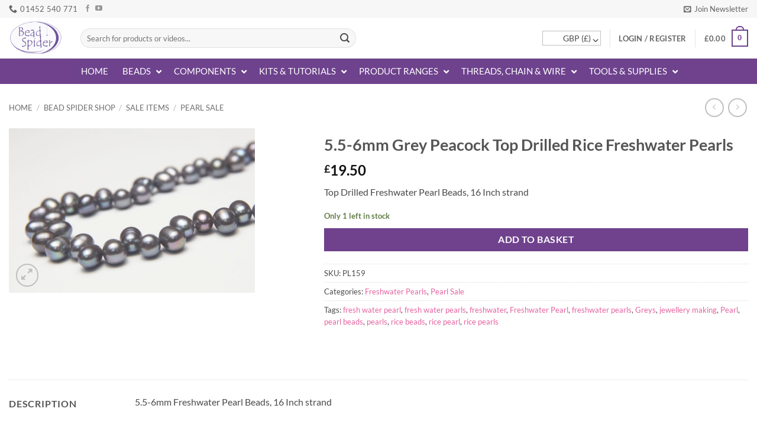

--- FILE ---
content_type: text/html; charset=UTF-8
request_url: https://www.beadspider.co.uk/shop/on-sale/pearl-sale/grey-rice-pearls/
body_size: 69986
content:
<!DOCTYPE html>
<html lang="en-GB" class="loading-site no-js">
<head>
	<meta charset="UTF-8" />
<script type="8859d7096b3dd9b6bb1bf404-text/javascript">
/* <![CDATA[ */
var gform;gform||(document.addEventListener("gform_main_scripts_loaded",function(){gform.scriptsLoaded=!0}),document.addEventListener("gform/theme/scripts_loaded",function(){gform.themeScriptsLoaded=!0}),window.addEventListener("DOMContentLoaded",function(){gform.domLoaded=!0}),gform={domLoaded:!1,scriptsLoaded:!1,themeScriptsLoaded:!1,isFormEditor:()=>"function"==typeof InitializeEditor,callIfLoaded:function(o){return!(!gform.domLoaded||!gform.scriptsLoaded||!gform.themeScriptsLoaded&&!gform.isFormEditor()||(gform.isFormEditor()&&console.warn("The use of gform.initializeOnLoaded() is deprecated in the form editor context and will be removed in Gravity Forms 3.1."),o(),0))},initializeOnLoaded:function(o){gform.callIfLoaded(o)||(document.addEventListener("gform_main_scripts_loaded",()=>{gform.scriptsLoaded=!0,gform.callIfLoaded(o)}),document.addEventListener("gform/theme/scripts_loaded",()=>{gform.themeScriptsLoaded=!0,gform.callIfLoaded(o)}),window.addEventListener("DOMContentLoaded",()=>{gform.domLoaded=!0,gform.callIfLoaded(o)}))},hooks:{action:{},filter:{}},addAction:function(o,r,e,t){gform.addHook("action",o,r,e,t)},addFilter:function(o,r,e,t){gform.addHook("filter",o,r,e,t)},doAction:function(o){gform.doHook("action",o,arguments)},applyFilters:function(o){return gform.doHook("filter",o,arguments)},removeAction:function(o,r){gform.removeHook("action",o,r)},removeFilter:function(o,r,e){gform.removeHook("filter",o,r,e)},addHook:function(o,r,e,t,n){null==gform.hooks[o][r]&&(gform.hooks[o][r]=[]);var d=gform.hooks[o][r];null==n&&(n=r+"_"+d.length),gform.hooks[o][r].push({tag:n,callable:e,priority:t=null==t?10:t})},doHook:function(r,o,e){var t;if(e=Array.prototype.slice.call(e,1),null!=gform.hooks[r][o]&&((o=gform.hooks[r][o]).sort(function(o,r){return o.priority-r.priority}),o.forEach(function(o){"function"!=typeof(t=o.callable)&&(t=window[t]),"action"==r?t.apply(null,e):e[0]=t.apply(null,e)})),"filter"==r)return e[0]},removeHook:function(o,r,t,n){var e;null!=gform.hooks[o][r]&&(e=(e=gform.hooks[o][r]).filter(function(o,r,e){return!!(null!=n&&n!=o.tag||null!=t&&t!=o.priority)}),gform.hooks[o][r]=e)}});
/* ]]> */
</script>

	<link rel="profile" href="https://gmpg.org/xfn/11" />
	<link rel="pingback" href="https://www.beadspider.co.uk/xmlrpc.php" />

	<script type="8859d7096b3dd9b6bb1bf404-text/javascript">(function(html){html.className = html.className.replace(/\bno-js\b/,'js')})(document.documentElement);</script>
<script type="text/template" id="freeze-table-template">
  <div class="frzTbl antiscroll-wrap frzTbl--scrolled-to-left-edge">
    <div class="frzTbl-scroll-overlay antiscroll-inner">
        <div class="frzTbl-scroll-overlay__inner"></div>
    </div>
    <div class="frzTbl-content-wrapper">

        <!-- sticky outer heading -->
        <div class="frzTbl-fixed-heading-wrapper-outer">          
          <div class="frzTbl-fixed-heading-wrapper">
            <div class="frzTbl-fixed-heading-wrapper__inner">
              {{heading}}
            </div>    
          </div>
        </div>

        <!-- column shadows -->
        <div class="frzTbl-frozen-columns-wrapper">
          <!-- left -->
          <div class="frzTbl-frozen-columns-wrapper__columns frzTbl-frozen-columns-wrapper__columns--left {{hide-left-column}}"></div>
          <!-- right -->            
          <div class="frzTbl-frozen-columns-wrapper__columns frzTbl-frozen-columns-wrapper__columns--right {{hide-right-column}}"></div>
        </div>

        <!-- table -->
        <div class="frzTbl-table-wrapper">
          <div class="frzTbl-table-wrapper__inner">
            <div class="frzTbl-table-placeholder"></div>
          </div>
        </div>

    </div>
  </div>
</script><script type="text/template" id="tmpl-wcpt-product-form-loading-modal">
  <div class="wcpt-modal wcpt-product-form-loading-modal" data-wcpt-product-id="{{{ data.product_id }}}">
    <div class="wcpt-modal-content">
      <div class="wcpt-close-modal">
        <!-- close 'x' icon svg -->
        <span class="wcpt-icon wcpt-icon-x wcpt-close-modal-icon">
          <svg xmlns="http://www.w3.org/2000/svg" width="24" height="24" viewBox="0 0 24 24" fill="none" stroke="currentColor" stroke-width="2" stroke-linecap="round" stroke-linejoin="round" class="feather feather-x"><line x1="18" y1="6" x2="6" y2="18"></line><line x1="6" y1="6" x2="18" y2="18"></line>
          </svg>
        </span>
      </div>
      <span class="wcpt-product-form-loading-text">
        <i class="wcpt-ajax-badge">
          <!-- ajax loading icon svg -->
          <svg xmlns="http://www.w3.org/2000/svg" width="24" height="24" viewBox="0 0 24 24" fill="none" stroke="currentColor" stroke-width="2" stroke-linecap="round" stroke-linejoin="round" class="feather feather-loader" color="#384047">
            <line x1="12" y1="2" x2="12" y2="6"></line><line x1="12" y1="18" x2="12" y2="22"></line><line x1="4.93" y1="4.93" x2="7.76" y2="7.76"></line><line x1="16.24" y1="16.24" x2="19.07" y2="19.07"></line><line x1="2" y1="12" x2="6" y2="12"></line><line x1="18" y1="12" x2="22" y2="12"></line><line x1="4.93" y1="19.07" x2="7.76" y2="16.24"></line><line x1="16.24" y1="7.76" x2="19.07" y2="4.93"></line>
          </svg>
        </i>

        Loading&hellip;      </span>
    </div>
  </div>
</script>
<script type="text/template" id="tmpl-wcpt-cart-checkbox-trigger">
	<div 
		class="wcpt-cart-checkbox-trigger"
		data-wcpt-redirect-url=""
	>
		<style media="screen">
	@media(min-width:1200px){
		.wcpt-cart-checkbox-trigger {
			display: inline-block;
					}
	}
	@media(max-width:1100px){
		.wcpt-cart-checkbox-trigger {
			display: inline-block;
		}
	}

	.wcpt-cart-checkbox-trigger {
			}

</style>
		<span 
      class="wcpt-icon wcpt-icon-shopping-bag wcpt-cart-checkbox-trigger__shopping-icon "    ><svg xmlns="http://www.w3.org/2000/svg" width="24" height="24" viewBox="0 0 24 24" fill="none" stroke="currentColor" stroke-width="2" stroke-linecap="round" stroke-linejoin="round" class="feather feather-shopping-bag"><path d="M6 2L3 6v14a2 2 0 0 0 2 2h14a2 2 0 0 0 2-2V6l-3-4z"></path><line x1="3" y1="6" x2="21" y2="6"></line><path d="M16 10a4 4 0 0 1-8 0"></path></svg></span>		<span class="wcpt-cart-checkbox-trigger__text">Add selected (<span class="wcpt-total-selected"></span>) to cart</span>
		<span class="wcpt-cart-checkbox-trigger__close">✕</span>
	</div>
</script><meta name='robots' content='index, follow, max-image-preview:large, max-snippet:-1, max-video-preview:-1' />
	<style>img:is([sizes="auto" i], [sizes^="auto," i]) { contain-intrinsic-size: 3000px 1500px }</style>
	
            <script data-no-defer="1" data-ezscrex="false" data-cfasync="false" data-pagespeed-no-defer data-cookieconsent="ignore">
                var ctPublicFunctions = {"_ajax_nonce":"841b257b9d","_rest_nonce":"4909584668","_ajax_url":"\/wp-admin\/admin-ajax.php","_rest_url":"https:\/\/www.beadspider.co.uk\/wp-json\/","data__cookies_type":"none","data__ajax_type":"rest","data__bot_detector_enabled":"1","data__frontend_data_log_enabled":1,"cookiePrefix":"","wprocket_detected":false,"host_url":"www.beadspider.co.uk","text__ee_click_to_select":"Click to select the whole data","text__ee_original_email":"The complete one is","text__ee_got_it":"Got it","text__ee_blocked":"Blocked","text__ee_cannot_connect":"Cannot connect","text__ee_cannot_decode":"Can not decode email. Unknown reason","text__ee_email_decoder":"CleanTalk email decoder","text__ee_wait_for_decoding":"The magic is on the way!","text__ee_decoding_process":"Please wait a few seconds while we decode the contact data."}
            </script>
        
            <script data-no-defer="1" data-ezscrex="false" data-cfasync="false" data-pagespeed-no-defer data-cookieconsent="ignore">
                var ctPublic = {"_ajax_nonce":"841b257b9d","settings__forms__check_internal":"0","settings__forms__check_external":"0","settings__forms__force_protection":"0","settings__forms__search_test":"1","settings__forms__wc_add_to_cart":"0","settings__data__bot_detector_enabled":"1","settings__sfw__anti_crawler":0,"blog_home":"https:\/\/www.beadspider.co.uk\/","pixel__setting":"3","pixel__enabled":false,"pixel__url":null,"data__email_check_before_post":"1","data__email_check_exist_post":"1","data__cookies_type":"none","data__key_is_ok":true,"data__visible_fields_required":true,"wl_brandname":"Anti-Spam by CleanTalk","wl_brandname_short":"CleanTalk","ct_checkjs_key":1036467726,"emailEncoderPassKey":"cf4949aa79548c11b1097066f4611a41","bot_detector_forms_excluded":"W10=","advancedCacheExists":false,"varnishCacheExists":false,"wc_ajax_add_to_cart":true}
            </script>
        <meta name="viewport" content="width=device-width, initial-scale=1" />
	<!-- This site is optimized with the Yoast SEO plugin v25.1 - https://yoast.com/wordpress/plugins/seo/ -->
	<title>5.5-6mm Grey Peacock Top Drilled Rice Freshwater Pearls | Bead Spider</title>
	<link rel="canonical" href="https://www.beadspider.co.uk/shop/on-sale/pearl-sale/grey-rice-pearls/" />
	<meta property="og:locale" content="en_GB" />
	<meta property="og:type" content="article" />
	<meta property="og:title" content="5.5-6mm Grey Peacock Top Drilled Rice Freshwater Pearls | Bead Spider" />
	<meta property="og:description" content="Top Drilled Freshwater Pearl Beads, 16 Inch strand" />
	<meta property="og:url" content="https://www.beadspider.co.uk/shop/on-sale/pearl-sale/grey-rice-pearls/" />
	<meta property="og:site_name" content="Bead Spider" />
	<meta property="article:publisher" content="https://www.facebook.com/beadspider" />
	<meta property="article:modified_time" content="2025-06-16T17:57:26+00:00" />
	<meta property="og:image" content="https://www.beadspider.co.uk/wp-content/uploads/2017/06/PL-159L.jpg" />
	<meta property="og:image:width" content="900" />
	<meta property="og:image:height" content="600" />
	<meta property="og:image:type" content="image/jpeg" />
	<meta name="twitter:label1" content="Estimated reading time" />
	<meta name="twitter:data1" content="1 minute" />
	<script type="application/ld+json" class="yoast-schema-graph">{"@context":"https://schema.org","@graph":[{"@type":"WebPage","@id":"https://www.beadspider.co.uk/shop/on-sale/pearl-sale/grey-rice-pearls/","url":"https://www.beadspider.co.uk/shop/on-sale/pearl-sale/grey-rice-pearls/","name":"5.5-6mm Grey Peacock Top Drilled Rice Freshwater Pearls | Bead Spider","isPartOf":{"@id":"https://www.beadspider.co.uk/#website"},"primaryImageOfPage":{"@id":"https://www.beadspider.co.uk/shop/on-sale/pearl-sale/grey-rice-pearls/#primaryimage"},"image":{"@id":"https://www.beadspider.co.uk/shop/on-sale/pearl-sale/grey-rice-pearls/#primaryimage"},"thumbnailUrl":"https://www.beadspider.co.uk/wp-content/uploads/2017/06/PL-159L.jpg","datePublished":"2017-06-12T11:46:00+00:00","dateModified":"2025-06-16T17:57:26+00:00","breadcrumb":{"@id":"https://www.beadspider.co.uk/shop/on-sale/pearl-sale/grey-rice-pearls/#breadcrumb"},"inLanguage":"en-GB","potentialAction":[{"@type":"ReadAction","target":["https://www.beadspider.co.uk/shop/on-sale/pearl-sale/grey-rice-pearls/"]}]},{"@type":"ImageObject","inLanguage":"en-GB","@id":"https://www.beadspider.co.uk/shop/on-sale/pearl-sale/grey-rice-pearls/#primaryimage","url":"https://www.beadspider.co.uk/wp-content/uploads/2017/06/PL-159L.jpg","contentUrl":"https://www.beadspider.co.uk/wp-content/uploads/2017/06/PL-159L.jpg","width":900,"height":600},{"@type":"BreadcrumbList","@id":"https://www.beadspider.co.uk/shop/on-sale/pearl-sale/grey-rice-pearls/#breadcrumb","itemListElement":[{"@type":"ListItem","position":1,"name":"Home","item":"https://www.beadspider.co.uk/"},{"@type":"ListItem","position":2,"name":"Bead Spider Shop","item":"https://www.beadspider.co.uk/shop/"},{"@type":"ListItem","position":3,"name":"5.5-6mm Grey Peacock Top Drilled Rice Freshwater Pearls"}]},{"@type":"WebSite","@id":"https://www.beadspider.co.uk/#website","url":"https://www.beadspider.co.uk/","name":"Bead Spider","description":"Quality Bead Supplies On The Web!","potentialAction":[{"@type":"SearchAction","target":{"@type":"EntryPoint","urlTemplate":"https://www.beadspider.co.uk/?s={search_term_string}"},"query-input":{"@type":"PropertyValueSpecification","valueRequired":true,"valueName":"search_term_string"}}],"inLanguage":"en-GB"}]}</script>
	<!-- / Yoast SEO plugin. -->


<link rel='dns-prefetch' href='//www.googletagmanager.com' />
<link rel='dns-prefetch' href='//fd.cleantalk.org' />
<link rel='dns-prefetch' href='//capi-automation.s3.us-east-2.amazonaws.com' />
<link rel='prefetch' href='https://www.beadspider.co.uk/wp-content/themes/flatsome/assets/js/flatsome.js?ver=e2eddd6c228105dac048' />
<link rel='prefetch' href='https://www.beadspider.co.uk/wp-content/themes/flatsome/assets/js/chunk.slider.js?ver=3.20.4' />
<link rel='prefetch' href='https://www.beadspider.co.uk/wp-content/themes/flatsome/assets/js/chunk.popups.js?ver=3.20.4' />
<link rel='prefetch' href='https://www.beadspider.co.uk/wp-content/themes/flatsome/assets/js/chunk.tooltips.js?ver=3.20.4' />
<link rel='prefetch' href='https://www.beadspider.co.uk/wp-content/themes/flatsome/assets/js/woocommerce.js?ver=1c9be63d628ff7c3ff4c' />
<link rel="alternate" type="application/rss+xml" title="Bead Spider &raquo; Feed" href="https://www.beadspider.co.uk/feed/" />
<link rel="alternate" type="application/rss+xml" title="Bead Spider &raquo; Comments Feed" href="https://www.beadspider.co.uk/comments/feed/" />
<link rel="alternate" type="application/rss+xml" title="Bead Spider &raquo; 5.5-6mm Grey Peacock Top Drilled Rice Freshwater Pearls Comments Feed" href="https://www.beadspider.co.uk/shop/on-sale/pearl-sale/grey-rice-pearls/feed/" />
<!-- This site uses the Google Analytics by MonsterInsights plugin v7.10.4 - Using Analytics tracking - https://www.monsterinsights.com/ -->
<script type="text/javascript" data-cfasync="false">
	var mi_version         = '7.10.4';
	var mi_track_user      = true;
	var mi_no_track_reason = '';
	
	var disableStr = 'ga-disable-UA-24531204-1';

	/* Function to detect opted out users */
	function __gaTrackerIsOptedOut() {
		return document.cookie.indexOf(disableStr + '=true') > -1;
	}

	/* Disable tracking if the opt-out cookie exists. */
	if ( __gaTrackerIsOptedOut() ) {
		window[disableStr] = true;
	}

	/* Opt-out function */
	function __gaTrackerOptout() {
	  document.cookie = disableStr + '=true; expires=Thu, 31 Dec 2099 23:59:59 UTC; path=/';
	  window[disableStr] = true;
	}
	
	if ( mi_track_user ) {
		(function(i,s,o,g,r,a,m){i['GoogleAnalyticsObject']=r;i[r]=i[r]||function(){
			(i[r].q=i[r].q||[]).push(arguments)},i[r].l=1*new Date();a=s.createElement(o),
			m=s.getElementsByTagName(o)[0];a.async=1;a.src=g;m.parentNode.insertBefore(a,m)
		})(window,document,'script','//www.google-analytics.com/analytics.js','__gaTracker');

		__gaTracker('create', 'UA-24531204-1', 'auto');
		__gaTracker('set', 'forceSSL', true);
		__gaTracker('require', 'ec');
		__gaTracker('require', 'displayfeatures');
		__gaTracker('send','pageview');
	} else {
		console.log( "" );
		(function() {
			/* https://developers.google.com/analytics/devguides/collection/analyticsjs/ */
			var noopfn = function() {
				return null;
			};
			var noopnullfn = function() {
				return null;
			};
			var Tracker = function() {
				return null;
			};
			var p = Tracker.prototype;
			p.get = noopfn;
			p.set = noopfn;
			p.send = noopfn;
			var __gaTracker = function() {
				var len = arguments.length;
				if ( len === 0 ) {
					return;
				}
				var f = arguments[len-1];
				if ( typeof f !== 'object' || f === null || typeof f.hitCallback !== 'function' ) {
					console.log( 'Not running function __gaTracker(' + arguments[0] + " ....) because you are not being tracked. " + mi_no_track_reason );
					return;
				}
				try {
					f.hitCallback();
				} catch (ex) {

				}
			};
			__gaTracker.create = function() {
				return new Tracker();
			};
			__gaTracker.getByName = noopnullfn;
			__gaTracker.getAll = function() {
				return [];
			};
			__gaTracker.remove = noopfn;
			window['__gaTracker'] = __gaTracker;
					})();
		}
</script>
<!-- / Google Analytics by MonsterInsights -->
<script type="8859d7096b3dd9b6bb1bf404-text/javascript">
/* <![CDATA[ */
window._wpemojiSettings = {"baseUrl":"https:\/\/s.w.org\/images\/core\/emoji\/16.0.1\/72x72\/","ext":".png","svgUrl":"https:\/\/s.w.org\/images\/core\/emoji\/16.0.1\/svg\/","svgExt":".svg","source":{"concatemoji":"https:\/\/www.beadspider.co.uk\/wp-includes\/js\/wp-emoji-release.min.js?ver=6.8.3"}};
/*! This file is auto-generated */
!function(s,n){var o,i,e;function c(e){try{var t={supportTests:e,timestamp:(new Date).valueOf()};sessionStorage.setItem(o,JSON.stringify(t))}catch(e){}}function p(e,t,n){e.clearRect(0,0,e.canvas.width,e.canvas.height),e.fillText(t,0,0);var t=new Uint32Array(e.getImageData(0,0,e.canvas.width,e.canvas.height).data),a=(e.clearRect(0,0,e.canvas.width,e.canvas.height),e.fillText(n,0,0),new Uint32Array(e.getImageData(0,0,e.canvas.width,e.canvas.height).data));return t.every(function(e,t){return e===a[t]})}function u(e,t){e.clearRect(0,0,e.canvas.width,e.canvas.height),e.fillText(t,0,0);for(var n=e.getImageData(16,16,1,1),a=0;a<n.data.length;a++)if(0!==n.data[a])return!1;return!0}function f(e,t,n,a){switch(t){case"flag":return n(e,"\ud83c\udff3\ufe0f\u200d\u26a7\ufe0f","\ud83c\udff3\ufe0f\u200b\u26a7\ufe0f")?!1:!n(e,"\ud83c\udde8\ud83c\uddf6","\ud83c\udde8\u200b\ud83c\uddf6")&&!n(e,"\ud83c\udff4\udb40\udc67\udb40\udc62\udb40\udc65\udb40\udc6e\udb40\udc67\udb40\udc7f","\ud83c\udff4\u200b\udb40\udc67\u200b\udb40\udc62\u200b\udb40\udc65\u200b\udb40\udc6e\u200b\udb40\udc67\u200b\udb40\udc7f");case"emoji":return!a(e,"\ud83e\udedf")}return!1}function g(e,t,n,a){var r="undefined"!=typeof WorkerGlobalScope&&self instanceof WorkerGlobalScope?new OffscreenCanvas(300,150):s.createElement("canvas"),o=r.getContext("2d",{willReadFrequently:!0}),i=(o.textBaseline="top",o.font="600 32px Arial",{});return e.forEach(function(e){i[e]=t(o,e,n,a)}),i}function t(e){var t=s.createElement("script");t.src=e,t.defer=!0,s.head.appendChild(t)}"undefined"!=typeof Promise&&(o="wpEmojiSettingsSupports",i=["flag","emoji"],n.supports={everything:!0,everythingExceptFlag:!0},e=new Promise(function(e){s.addEventListener("DOMContentLoaded",e,{once:!0})}),new Promise(function(t){var n=function(){try{var e=JSON.parse(sessionStorage.getItem(o));if("object"==typeof e&&"number"==typeof e.timestamp&&(new Date).valueOf()<e.timestamp+604800&&"object"==typeof e.supportTests)return e.supportTests}catch(e){}return null}();if(!n){if("undefined"!=typeof Worker&&"undefined"!=typeof OffscreenCanvas&&"undefined"!=typeof URL&&URL.createObjectURL&&"undefined"!=typeof Blob)try{var e="postMessage("+g.toString()+"("+[JSON.stringify(i),f.toString(),p.toString(),u.toString()].join(",")+"));",a=new Blob([e],{type:"text/javascript"}),r=new Worker(URL.createObjectURL(a),{name:"wpTestEmojiSupports"});return void(r.onmessage=function(e){c(n=e.data),r.terminate(),t(n)})}catch(e){}c(n=g(i,f,p,u))}t(n)}).then(function(e){for(var t in e)n.supports[t]=e[t],n.supports.everything=n.supports.everything&&n.supports[t],"flag"!==t&&(n.supports.everythingExceptFlag=n.supports.everythingExceptFlag&&n.supports[t]);n.supports.everythingExceptFlag=n.supports.everythingExceptFlag&&!n.supports.flag,n.DOMReady=!1,n.readyCallback=function(){n.DOMReady=!0}}).then(function(){return e}).then(function(){var e;n.supports.everything||(n.readyCallback(),(e=n.source||{}).concatemoji?t(e.concatemoji):e.wpemoji&&e.twemoji&&(t(e.twemoji),t(e.wpemoji)))}))}((window,document),window._wpemojiSettings);
/* ]]> */
</script>
<style id='wp-emoji-styles-inline-css' type='text/css'>

	img.wp-smiley, img.emoji {
		display: inline !important;
		border: none !important;
		box-shadow: none !important;
		height: 1em !important;
		width: 1em !important;
		margin: 0 0.07em !important;
		vertical-align: -0.1em !important;
		background: none !important;
		padding: 0 !important;
	}
</style>
<style id='wp-block-library-inline-css' type='text/css'>
:root{--wp-admin-theme-color:#007cba;--wp-admin-theme-color--rgb:0,124,186;--wp-admin-theme-color-darker-10:#006ba1;--wp-admin-theme-color-darker-10--rgb:0,107,161;--wp-admin-theme-color-darker-20:#005a87;--wp-admin-theme-color-darker-20--rgb:0,90,135;--wp-admin-border-width-focus:2px;--wp-block-synced-color:#7a00df;--wp-block-synced-color--rgb:122,0,223;--wp-bound-block-color:var(--wp-block-synced-color)}@media (min-resolution:192dpi){:root{--wp-admin-border-width-focus:1.5px}}.wp-element-button{cursor:pointer}:root{--wp--preset--font-size--normal:16px;--wp--preset--font-size--huge:42px}:root .has-very-light-gray-background-color{background-color:#eee}:root .has-very-dark-gray-background-color{background-color:#313131}:root .has-very-light-gray-color{color:#eee}:root .has-very-dark-gray-color{color:#313131}:root .has-vivid-green-cyan-to-vivid-cyan-blue-gradient-background{background:linear-gradient(135deg,#00d084,#0693e3)}:root .has-purple-crush-gradient-background{background:linear-gradient(135deg,#34e2e4,#4721fb 50%,#ab1dfe)}:root .has-hazy-dawn-gradient-background{background:linear-gradient(135deg,#faaca8,#dad0ec)}:root .has-subdued-olive-gradient-background{background:linear-gradient(135deg,#fafae1,#67a671)}:root .has-atomic-cream-gradient-background{background:linear-gradient(135deg,#fdd79a,#004a59)}:root .has-nightshade-gradient-background{background:linear-gradient(135deg,#330968,#31cdcf)}:root .has-midnight-gradient-background{background:linear-gradient(135deg,#020381,#2874fc)}.has-regular-font-size{font-size:1em}.has-larger-font-size{font-size:2.625em}.has-normal-font-size{font-size:var(--wp--preset--font-size--normal)}.has-huge-font-size{font-size:var(--wp--preset--font-size--huge)}.has-text-align-center{text-align:center}.has-text-align-left{text-align:left}.has-text-align-right{text-align:right}#end-resizable-editor-section{display:none}.aligncenter{clear:both}.items-justified-left{justify-content:flex-start}.items-justified-center{justify-content:center}.items-justified-right{justify-content:flex-end}.items-justified-space-between{justify-content:space-between}.screen-reader-text{border:0;clip-path:inset(50%);height:1px;margin:-1px;overflow:hidden;padding:0;position:absolute;width:1px;word-wrap:normal!important}.screen-reader-text:focus{background-color:#ddd;clip-path:none;color:#444;display:block;font-size:1em;height:auto;left:5px;line-height:normal;padding:15px 23px 14px;text-decoration:none;top:5px;width:auto;z-index:100000}html :where(.has-border-color){border-style:solid}html :where([style*=border-top-color]){border-top-style:solid}html :where([style*=border-right-color]){border-right-style:solid}html :where([style*=border-bottom-color]){border-bottom-style:solid}html :where([style*=border-left-color]){border-left-style:solid}html :where([style*=border-width]){border-style:solid}html :where([style*=border-top-width]){border-top-style:solid}html :where([style*=border-right-width]){border-right-style:solid}html :where([style*=border-bottom-width]){border-bottom-style:solid}html :where([style*=border-left-width]){border-left-style:solid}html :where(img[class*=wp-image-]){height:auto;max-width:100%}:where(figure){margin:0 0 1em}html :where(.is-position-sticky){--wp-admin--admin-bar--position-offset:var(--wp-admin--admin-bar--height,0px)}@media screen and (max-width:600px){html :where(.is-position-sticky){--wp-admin--admin-bar--position-offset:0px}}
</style>
<link rel='stylesheet' id='cleantalk-public-css-css' href='https://www.beadspider.co.uk/wp-content/plugins/cleantalk-spam-protect/css/cleantalk-public.min.css?ver=6.71_1769105694' type='text/css' media='all' />
<link rel='stylesheet' id='cleantalk-email-decoder-css-css' href='https://www.beadspider.co.uk/wp-content/plugins/cleantalk-spam-protect/css/cleantalk-email-decoder.min.css?ver=6.71_1769105694' type='text/css' media='all' />
<link rel='stylesheet' id='protected-video-protected-video-style-css' href='https://www.beadspider.co.uk/wp-content/plugins/protected-video/build/style-index.css?ver=1.11.6' type='text/css' media='all' />
<style id='protected-video-protected-video-style-inline-css' type='text/css'>
:root { --plyr-color-main: #70428d; }
</style>
<link rel='stylesheet' id='antiscroll-css' href='https://www.beadspider.co.uk/wp-content/plugins/wc-product-table-pro/assets/antiscroll/css.min.css?ver=4.5.0' type='text/css' media='all' />
<link rel='stylesheet' id='freeze_table-css' href='https://www.beadspider.co.uk/wp-content/plugins/wc-product-table-pro/assets/freeze_table_v2/css.min.css?ver=4.5.0' type='text/css' media='all' />
<link rel='stylesheet' id='photoswipe-css' href='https://www.beadspider.co.uk/wp-content/plugins/woocommerce/assets/css/photoswipe/photoswipe.min.css?ver=4.5.0' type='text/css' media='all' />
<link rel='stylesheet' id='photoswipe-default-skin-css' href='https://www.beadspider.co.uk/wp-content/plugins/woocommerce/assets/css/photoswipe/default-skin/default-skin.min.css?ver=4.5.0' type='text/css' media='all' />
<link rel='stylesheet' id='multirange-css' href='https://www.beadspider.co.uk/wp-content/plugins/wc-product-table-pro/assets/multirange/css.min.css?ver=4.5.0' type='text/css' media='all' />
<link rel='stylesheet' id='wcpt-css' href='https://www.beadspider.co.uk/wp-content/plugins/wc-product-table-pro/assets/css.min.css?ver=4.5.0' type='text/css' media='all' />
<style id='wcpt-inline-css' type='text/css'>

    .mejs-button>button {
      background: transparent url(https://www.beadspider.co.uk/wp-includes/js/mediaelement/mejs-controls.svg) !important;
    }
    .mejs-mute>button {
      background-position: -60px 0 !important;
    }    
    .mejs-unmute>button {
      background-position: -40px 0 !important;
    }    
    .mejs-pause>button {
      background-position: -20px 0 !important;
    }    
  

      .wcpt-product-form .woocommerce-variation-add-to-cart .plus,
      .wcpt-product-form .woocommerce-variation-add-to-cart .minus {
        display: none;
      }

      .wcpt-product-form .variations .reset_variations {
          position: relative !important;
          right: 0 !important;
          bottom: 0 !important;
          color: currentColor !important;
          opacity: 0.6;
          font-size: 11px;
          text-transform: uppercase;
      }

      .wcpt-product-form .cart .button,
      .wcpt .cart .button {
        margin-bottom: 0 !important;
      }

      .wcpt-quantity .qty {vertical-align: initial;}
      
</style>
<link rel='stylesheet' id='mediaelement-css' href='https://www.beadspider.co.uk/wp-includes/js/mediaelement/mediaelementplayer-legacy.min.css?ver=4.2.17' type='text/css' media='all' />
<link rel='stylesheet' id='wp-mediaelement-css' href='https://www.beadspider.co.uk/wp-includes/js/mediaelement/wp-mediaelement.min.css?ver=6.8.3' type='text/css' media='all' />
<style id='woocommerce-inline-inline-css' type='text/css'>
.woocommerce form .form-row .required { visibility: visible; }
</style>
<link rel='stylesheet' id='affwp-forms-css' href='https://www.beadspider.co.uk/wp-content/plugins/affiliate-wp/assets/css/forms.min.css?ver=2.27.9' type='text/css' media='all' />
<link rel='stylesheet' id='wc-composite-css-css' href='https://www.beadspider.co.uk/wp-content/plugins/woocommerce-composite-products/assets/css/frontend/woocommerce.css?ver=10.5.0' type='text/css' media='all' />
<link rel='stylesheet' id='brands-styles-css' href='https://www.beadspider.co.uk/wp-content/plugins/woocommerce/assets/css/brands.css?ver=10.1.3' type='text/css' media='all' />
<link rel='stylesheet' id='dashicons-css' href='https://www.beadspider.co.uk/wp-includes/css/dashicons.min.css?ver=6.8.3' type='text/css' media='all' />
<link rel='stylesheet' id='wc-product-reviews-pro-frontend-css' href='https://www.beadspider.co.uk/wp-content/plugins/woocommerce-product-reviews-pro/assets/css/frontend/wc-product-reviews-pro-frontend.min.css?ver=1.15.2' type='text/css' media='all' />
<link rel='stylesheet' id='wc-cp-checkout-blocks-css' href='https://www.beadspider.co.uk/wp-content/plugins/woocommerce-composite-products/assets/css/frontend/checkout-blocks.css?ver=10.5.0' type='text/css' media='all' />
<link rel='stylesheet' id='wc-pb-checkout-blocks-css' href='https://www.beadspider.co.uk/wp-content/plugins/woocommerce-product-bundles/assets/css/frontend/checkout-blocks.css?ver=8.4.0' type='text/css' media='all' />
<link rel='stylesheet' id='ubermenu-css' href='https://www.beadspider.co.uk/wp-content/plugins/ubermenu/pro/assets/css/ubermenu.min.css?ver=3.8.5' type='text/css' media='all' />
<link rel='stylesheet' id='ubermenu-font-awesome-all-css' href='https://www.beadspider.co.uk/wp-content/plugins/ubermenu/assets/fontawesome/css/all.min.css?ver=6.8.3' type='text/css' media='all' />
<link rel='stylesheet' id='wc-bundle-style-css' href='https://www.beadspider.co.uk/wp-content/plugins/woocommerce-product-bundles/assets/css/frontend/woocommerce.css?ver=8.4.0' type='text/css' media='all' />
<link rel='stylesheet' id='flatsome-main-css' href='https://www.beadspider.co.uk/wp-content/themes/flatsome/assets/css/flatsome.css?ver=3.20.4' type='text/css' media='all' />
<style id='flatsome-main-inline-css' type='text/css'>
@font-face {
				font-family: "fl-icons";
				font-display: block;
				src: url(https://www.beadspider.co.uk/wp-content/themes/flatsome/assets/css/icons/fl-icons.eot?v=3.20.4);
				src:
					url(https://www.beadspider.co.uk/wp-content/themes/flatsome/assets/css/icons/fl-icons.eot#iefix?v=3.20.4) format("embedded-opentype"),
					url(https://www.beadspider.co.uk/wp-content/themes/flatsome/assets/css/icons/fl-icons.woff2?v=3.20.4) format("woff2"),
					url(https://www.beadspider.co.uk/wp-content/themes/flatsome/assets/css/icons/fl-icons.ttf?v=3.20.4) format("truetype"),
					url(https://www.beadspider.co.uk/wp-content/themes/flatsome/assets/css/icons/fl-icons.woff?v=3.20.4) format("woff"),
					url(https://www.beadspider.co.uk/wp-content/themes/flatsome/assets/css/icons/fl-icons.svg?v=3.20.4#fl-icons) format("svg");
			}
</style>
<link rel='stylesheet' id='flatsome-shop-css' href='https://www.beadspider.co.uk/wp-content/themes/flatsome/assets/css/flatsome-shop.css?ver=3.20.4' type='text/css' media='all' />
<link rel='stylesheet' id='flatsome-style-css' href='https://www.beadspider.co.uk/wp-content/themes/flatsome-child/style.css?ver=3.0' type='text/css' media='all' />
<link rel='stylesheet' id='wc-composite-single-css-css' href='https://www.beadspider.co.uk/wp-content/plugins/woocommerce-composite-products/assets/css/frontend/single-product.css?ver=10.5.0' type='text/css' media='all' />
<link rel='stylesheet' id='wc-bundle-css-css' href='https://www.beadspider.co.uk/wp-content/plugins/woocommerce-product-bundles/assets/css/frontend/single-product.css?ver=8.4.0' type='text/css' media='all' />
<script type="text/template" id="tmpl-variation-template">
	<div class="woocommerce-variation-description">{{{ data.variation.variation_description }}}</div>
	<div class="woocommerce-variation-price">{{{ data.variation.price_html }}}</div>
	<div class="woocommerce-variation-availability">{{{ data.variation.availability_html }}}</div>
</script>
<script type="text/template" id="tmpl-unavailable-variation-template">
	<p role="alert">Sorry, this product is unavailable. Please choose a different combination.</p>
</script>
  <script type="8859d7096b3dd9b6bb1bf404-text/javascript">
    if (typeof wcpt_persist_params === 'undefined') {
      var wcpt_persist_params = [];
    }
    wcpt_persist_params.push('hide_form');
  </script>
    <script type="8859d7096b3dd9b6bb1bf404-text/javascript">   if (typeof wcpt_persist_params === 'undefined') { var wcpt_persist_params = []; } wcpt_persist_params = wcpt_persist_params.concat(["min_price","max_price","rating_filter"]);
  </script>
  <script type="8859d7096b3dd9b6bb1bf404-text/javascript" id="woocommerce-google-analytics-integration-gtag-js-after">
/* <![CDATA[ */
/* Google Analytics for WooCommerce (gtag.js) */
					window.dataLayer = window.dataLayer || [];
					function gtag(){dataLayer.push(arguments);}
					// Set up default consent state.
					for ( const mode of [{"analytics_storage":"denied","ad_storage":"denied","ad_user_data":"denied","ad_personalization":"denied","region":["AT","BE","BG","HR","CY","CZ","DK","EE","FI","FR","DE","GR","HU","IS","IE","IT","LV","LI","LT","LU","MT","NL","NO","PL","PT","RO","SK","SI","ES","SE","GB","CH"]}] || [] ) {
						gtag( "consent", "default", { "wait_for_update": 500, ...mode } );
					}
					gtag("js", new Date());
					gtag("set", "developer_id.dOGY3NW", true);
					gtag("config", "G-ZDVV1CGNYL", {"track_404":true,"allow_google_signals":false,"logged_in":false,"linker":{"domains":[],"allow_incoming":false},"custom_map":{"dimension1":"logged_in"}});
/* ]]> */
</script>
<script type="8859d7096b3dd9b6bb1bf404-text/javascript" id="monsterinsights-frontend-script-js-extra">
/* <![CDATA[ */
var monsterinsights_frontend = {"js_events_tracking":"true","download_extensions":"doc,pdf,ppt,zip,xls,docx,pptx,xlsx","inbound_paths":"[{\"path\":\"\\\/go\\\/\",\"label\":\"affiliate\"},{\"path\":\"\\\/recommend\\\/\",\"label\":\"affiliate\"}]","home_url":"https:\/\/www.beadspider.co.uk","hash_tracking":"false"};
/* ]]> */
</script>
<script type="8859d7096b3dd9b6bb1bf404-text/javascript" src="https://www.beadspider.co.uk/wp-content/plugins/google-analytics-premium/assets/js/frontend.min.js?ver=7.10.4" id="monsterinsights-frontend-script-js"></script>
<script type="8859d7096b3dd9b6bb1bf404-text/javascript" src="https://www.beadspider.co.uk/wp-content/plugins/cleantalk-spam-protect/js/apbct-public-bundle.min.js?ver=6.71_1769105694" id="apbct-public-bundle.min-js-js"></script>
<script type="8859d7096b3dd9b6bb1bf404-text/javascript" src="https://fd.cleantalk.org/ct-bot-detector-wrapper.js?ver=6.71" id="ct_bot_detector-js" defer="defer" data-wp-strategy="defer"></script>
<script type="8859d7096b3dd9b6bb1bf404-text/javascript" src="https://www.beadspider.co.uk/wp-content/plugins/protected-video/build/view.js?ver=862346fa28180c0c051d" id="protected-video-protected-video-view-script-js" defer="defer" data-wp-strategy="defer"></script>
<script type="8859d7096b3dd9b6bb1bf404-text/javascript" src="https://www.beadspider.co.uk/wp-includes/js/jquery/jquery.min.js?ver=3.7.1" id="jquery-core-js"></script>
<script type="8859d7096b3dd9b6bb1bf404-text/javascript" src="https://www.beadspider.co.uk/wp-includes/js/jquery/jquery-migrate.min.js?ver=3.4.1" id="jquery-migrate-js"></script>
<script type="8859d7096b3dd9b6bb1bf404-text/javascript" src="https://www.beadspider.co.uk/wp-includes/js/underscore.min.js?ver=1.13.7" id="underscore-js"></script>
<script type="8859d7096b3dd9b6bb1bf404-text/javascript" id="wp-util-js-extra">
/* <![CDATA[ */
var _wpUtilSettings = {"ajax":{"url":"\/wp-admin\/admin-ajax.php"}};
/* ]]> */
</script>
<script type="8859d7096b3dd9b6bb1bf404-text/javascript" src="https://www.beadspider.co.uk/wp-includes/js/wp-util.min.js?ver=6.8.3" id="wp-util-js"></script>
<script type="8859d7096b3dd9b6bb1bf404-text/javascript" id="wc-add-to-cart-js-extra">
/* <![CDATA[ */
var wc_add_to_cart_params = {"ajax_url":"\/wp-admin\/admin-ajax.php","wc_ajax_url":"\/?wc-ajax=%%endpoint%%","i18n_view_cart":"View basket","cart_url":"https:\/\/www.beadspider.co.uk\/basket\/","is_cart":"","cart_redirect_after_add":"no"};
/* ]]> */
</script>
<script type="8859d7096b3dd9b6bb1bf404-text/javascript" src="https://www.beadspider.co.uk/wp-content/plugins/woocommerce/assets/js/frontend/add-to-cart.min.js?ver=10.1.3" id="wc-add-to-cart-js" defer="defer" data-wp-strategy="defer"></script>
<script type="8859d7096b3dd9b6bb1bf404-text/javascript" id="wc-add-to-cart-variation-js-extra">
/* <![CDATA[ */
var wc_add_to_cart_variation_params = {"wc_ajax_url":"\/?wc-ajax=%%endpoint%%","i18n_no_matching_variations_text":"Sorry, no products matched your selection. Please choose a different combination.","i18n_make_a_selection_text":"Please select some product options before adding this product to your basket.","i18n_unavailable_text":"Sorry, this product is unavailable. Please choose a different combination.","i18n_reset_alert_text":"Your selection has been reset. Please select some product options before adding this product to your cart."};
/* ]]> */
</script>
<script type="8859d7096b3dd9b6bb1bf404-text/javascript" src="https://www.beadspider.co.uk/wp-content/plugins/woocommerce/assets/js/frontend/add-to-cart-variation.min.js?ver=10.1.3" id="wc-add-to-cart-variation-js" defer="defer" data-wp-strategy="defer"></script>
<script type="8859d7096b3dd9b6bb1bf404-text/javascript" id="wc-single-product-js-extra">
/* <![CDATA[ */
var wc_single_product_params = {"i18n_required_rating_text":"Please select a rating","i18n_rating_options":["1 of 5 stars","2 of 5 stars","3 of 5 stars","4 of 5 stars","5 of 5 stars"],"i18n_product_gallery_trigger_text":"View full-screen image gallery","review_rating_required":"yes","flexslider":{"rtl":false,"animation":"slide","smoothHeight":true,"directionNav":false,"controlNav":"thumbnails","slideshow":false,"animationSpeed":500,"animationLoop":false,"allowOneSlide":false},"zoom_enabled":"","zoom_options":[],"photoswipe_enabled":"1","photoswipe_options":{"shareEl":false,"closeOnScroll":false,"history":false,"hideAnimationDuration":0,"showAnimationDuration":0},"flexslider_enabled":""};
/* ]]> */
</script>
<script type="8859d7096b3dd9b6bb1bf404-text/javascript" src="https://www.beadspider.co.uk/wp-content/plugins/woocommerce/assets/js/frontend/single-product.min.js?ver=10.1.3" id="wc-single-product-js" defer="defer" data-wp-strategy="defer"></script>
<script type="8859d7096b3dd9b6bb1bf404-text/javascript" src="https://www.beadspider.co.uk/wp-content/plugins/woocommerce/assets/js/jquery-blockui/jquery.blockUI.min.js?ver=2.7.0-wc.10.1.3" id="jquery-blockui-js" data-wp-strategy="defer"></script>
<script type="8859d7096b3dd9b6bb1bf404-text/javascript" src="https://www.beadspider.co.uk/wp-content/plugins/woocommerce/assets/js/js-cookie/js.cookie.min.js?ver=2.1.4-wc.10.1.3" id="js-cookie-js" data-wp-strategy="defer"></script>
<script type="8859d7096b3dd9b6bb1bf404-text/javascript" id="jquery-cookie-js-extra">
/* <![CDATA[ */
var affwp_scripts = {"ajaxurl":"https:\/\/www.beadspider.co.uk\/wp-admin\/admin-ajax.php"};
/* ]]> */
</script>
<script type="8859d7096b3dd9b6bb1bf404-text/javascript" src="https://www.beadspider.co.uk/wp-content/plugins/woocommerce/assets/js/jquery-cookie/jquery.cookie.min.js?ver=1.4.1-wc.10.1.3" id="jquery-cookie-js" data-wp-strategy="defer"></script>
<script type="8859d7096b3dd9b6bb1bf404-text/javascript" id="affwp-tracking-js-extra">
/* <![CDATA[ */
var affwp_debug_vars = {"integrations":{"gravityforms":"Gravity Forms","woocommerce":"WooCommerce"},"version":"2.27.9","currency":"GBP","ref_cookie":"affwp_ref","visit_cookie":"affwp_ref_visit_id","campaign_cookie":"affwp_campaign"};
/* ]]> */
</script>
<script type="8859d7096b3dd9b6bb1bf404-text/javascript" src="https://www.beadspider.co.uk/wp-content/plugins/affiliate-wp/assets/js/tracking.min.js?ver=2.27.9" id="affwp-tracking-js"></script>
<script type="8859d7096b3dd9b6bb1bf404-text/javascript" src="https://www.beadspider.co.uk/wp-content/plugins/woocommerce/assets/js/jquery-tiptip/jquery.tipTip.min.js?ver=10.1.3" id="jquery-tiptip-js"></script>
<script type="8859d7096b3dd9b6bb1bf404-text/javascript" id="wc-product-reviews-pro-frontend-js-extra">
/* <![CDATA[ */
var wc_product_reviews_pro = {"is_user_logged_in":"","user_id":"0","comment_registration":"1","product_id":"25894","ajax_url":"https:\/\/www.beadspider.co.uk\/wp-admin\/admin-ajax.php","nonce":"444cef8556","comment_type":null,"file_size_max":"67108864","i18n":{"loading":"Loading...","attach_a_photo":"Attach a photo","attach_a_video":"Attach a video","attach_photo_url":"Rather attach photo from another website?","attach_photo_file":"Rather attach photo from your computer?","attach_video_url":"Rather attach video from another website?","attach_video_file":"Rather attach video from your computer?","flag_failed":"Could not flag contribution. Please try again later.","subscribe_failed":"An error occurred. Your request could not be processed.","vote_failed":"Could not cast your vote. Please try again later.","comment_karma":"%1$d out of %2$d people found this helpful","error_attach_file":"Please attach a file.","error_required":"This is a required field.","error_too_short":"Please enter at least %d words.","error_too_long":"Please enter less than %d words.","error_file_not_allowed":"Only jpg, png, gif, bmp and tiff files, please","error_file_size_max":"File is too large. Size must be less than 64 MB.","error_login_signup":"An error occurred, please try again.","remove_attachment":"Remove Attachment","review_update_confirmation":"Hold up -- it looks like you've already left a review for this product. You can update your existing review instead.\n\nPlease click \"OK\" to send a confirmation email to update your existing review, or \"Cancel\" to go back."}};
/* ]]> */
</script>
<script type="8859d7096b3dd9b6bb1bf404-text/javascript" src="https://www.beadspider.co.uk/wp-content/plugins/woocommerce-product-reviews-pro/assets/js/frontend/wc-product-reviews-pro-frontend.min.js?ver=1.15.2" id="wc-product-reviews-pro-frontend-js"></script>
<link rel="https://api.w.org/" href="https://www.beadspider.co.uk/wp-json/" /><link rel="alternate" title="JSON" type="application/json" href="https://www.beadspider.co.uk/wp-json/wp/v2/product/25894" /><link rel="EditURI" type="application/rsd+xml" title="RSD" href="https://www.beadspider.co.uk/xmlrpc.php?rsd" />
<meta name="generator" content="WordPress 6.8.3" />
<meta name="generator" content="WooCommerce 10.1.3" />
<link rel='shortlink' href='https://www.beadspider.co.uk/?p=25894' />
<link rel="alternate" title="oEmbed (JSON)" type="application/json+oembed" href="https://www.beadspider.co.uk/wp-json/oembed/1.0/embed?url=https%3A%2F%2Fwww.beadspider.co.uk%2Fshop%2Fon-sale%2Fpearl-sale%2Fgrey-rice-pearls%2F" />
<link rel="alternate" title="oEmbed (XML)" type="text/xml+oembed" href="https://www.beadspider.co.uk/wp-json/oembed/1.0/embed?url=https%3A%2F%2Fwww.beadspider.co.uk%2Fshop%2Fon-sale%2Fpearl-sale%2Fgrey-rice-pearls%2F&#038;format=xml" />
<style id="ubermenu-custom-generated-css">
/** Font Awesome 4 Compatibility **/
.fa{font-style:normal;font-variant:normal;font-weight:normal;font-family:FontAwesome;}

/** UberMenu Responsive Styles (Breakpoint Setting) **/
@media screen and (min-width: 769px){
  .ubermenu{ display:block !important; } .ubermenu-responsive .ubermenu-item.ubermenu-hide-desktop{ display:none !important; } .ubermenu-responsive.ubermenu-retractors-responsive .ubermenu-retractor-mobile{ display:none; }  /* Top level items full height */ .ubermenu.ubermenu-horizontal.ubermenu-items-vstretch .ubermenu-nav{   display:flex;   align-items:stretch; } .ubermenu.ubermenu-horizontal.ubermenu-items-vstretch .ubermenu-item.ubermenu-item-level-0{   display:flex;   flex-direction:column; } .ubermenu.ubermenu-horizontal.ubermenu-items-vstretch .ubermenu-item.ubermenu-item-level-0 > .ubermenu-target{   flex:1;   display:flex;   align-items:center; flex-wrap:wrap; } .ubermenu.ubermenu-horizontal.ubermenu-items-vstretch .ubermenu-item.ubermenu-item-level-0 > .ubermenu-target > .ubermenu-target-divider{ position:static; flex-basis:100%; } .ubermenu.ubermenu-horizontal.ubermenu-items-vstretch .ubermenu-item.ubermenu-item-level-0 > .ubermenu-target.ubermenu-item-layout-image_left > .ubermenu-target-text{ padding-left:1em; } .ubermenu.ubermenu-horizontal.ubermenu-items-vstretch .ubermenu-item.ubermenu-item-level-0 > .ubermenu-target.ubermenu-item-layout-image_right > .ubermenu-target-text{ padding-right:1em; } .ubermenu.ubermenu-horizontal.ubermenu-items-vstretch .ubermenu-item.ubermenu-item-level-0 > .ubermenu-target.ubermenu-item-layout-image_above, .ubermenu.ubermenu-horizontal.ubermenu-items-vstretch .ubermenu-item.ubermenu-item-level-0 > .ubermenu-target.ubermenu-item-layout-image_below{ flex-direction:column; } .ubermenu.ubermenu-horizontal.ubermenu-items-vstretch .ubermenu-item.ubermenu-item-level-0 > .ubermenu-submenu-drop{   top:100%; } .ubermenu.ubermenu-horizontal.ubermenu-items-vstretch .ubermenu-item-level-0:not(.ubermenu-align-right) + .ubermenu-item.ubermenu-align-right{ margin-left:auto; } .ubermenu.ubermenu-horizontal.ubermenu-items-vstretch .ubermenu-item.ubermenu-item-level-0 > .ubermenu-target.ubermenu-content-align-left{   justify-content:flex-start; } .ubermenu.ubermenu-horizontal.ubermenu-items-vstretch .ubermenu-item.ubermenu-item-level-0 > .ubermenu-target.ubermenu-content-align-center{   justify-content:center; } .ubermenu.ubermenu-horizontal.ubermenu-items-vstretch .ubermenu-item.ubermenu-item-level-0 > .ubermenu-target.ubermenu-content-align-right{   justify-content:flex-end; }  /* Force current submenu always open but below others */ .ubermenu-force-current-submenu .ubermenu-item-level-0.ubermenu-current-menu-item > .ubermenu-submenu-drop, .ubermenu-force-current-submenu .ubermenu-item-level-0.ubermenu-current-menu-ancestor > .ubermenu-submenu-drop {     display: block!important;     opacity: 1!important;     visibility: visible!important;     margin: 0!important;     top: auto!important;     height: auto;     z-index:19; }   /* Invert Horizontal menu to make subs go up */ .ubermenu-invert.ubermenu-horizontal .ubermenu-item-level-0 > .ubermenu-submenu-drop, .ubermenu-invert.ubermenu-horizontal.ubermenu-items-vstretch .ubermenu-item.ubermenu-item-level-0>.ubermenu-submenu-drop{  top:auto;  bottom:100%; } .ubermenu-invert.ubermenu-horizontal.ubermenu-sub-indicators .ubermenu-item-level-0.ubermenu-has-submenu-drop > .ubermenu-target > .ubermenu-sub-indicator{ transform:rotate(180deg); } /* Make second level flyouts fly up */ .ubermenu-invert.ubermenu-horizontal .ubermenu-submenu .ubermenu-item.ubermenu-active > .ubermenu-submenu-type-flyout{     top:auto;     bottom:0; } /* Clip the submenus properly when inverted */ .ubermenu-invert.ubermenu-horizontal .ubermenu-item-level-0 > .ubermenu-submenu-drop{     clip: rect(-5000px,5000px,auto,-5000px); }    /* Invert Vertical menu to make subs go left */ .ubermenu-invert.ubermenu-vertical .ubermenu-item-level-0 > .ubermenu-submenu-drop{   right:100%;   left:auto; } .ubermenu-invert.ubermenu-vertical.ubermenu-sub-indicators .ubermenu-item-level-0.ubermenu-item-has-children > .ubermenu-target > .ubermenu-sub-indicator{   right:auto;   left:10px; transform:rotate(90deg); } .ubermenu-vertical.ubermenu-invert .ubermenu-item > .ubermenu-submenu-drop {   clip: rect(-5000px,5000px,5000px,-5000px); } /* Vertical Flyout > Flyout */ .ubermenu-vertical.ubermenu-invert.ubermenu-sub-indicators .ubermenu-has-submenu-drop > .ubermenu-target{   padding-left:25px; } .ubermenu-vertical.ubermenu-invert .ubermenu-item > .ubermenu-target > .ubermenu-sub-indicator {   right:auto;   left:10px;   transform:rotate(90deg); } .ubermenu-vertical.ubermenu-invert .ubermenu-item > .ubermenu-submenu-drop.ubermenu-submenu-type-flyout, .ubermenu-vertical.ubermenu-invert .ubermenu-submenu-type-flyout > .ubermenu-item > .ubermenu-submenu-drop {   right: 100%;   left: auto; }  .ubermenu-responsive-toggle{ display:none; }
}
@media screen and (max-width: 768px){
   .ubermenu-responsive-toggle, .ubermenu-sticky-toggle-wrapper { display: block; }  .ubermenu-responsive{ width:100%; max-height:600px; visibility:visible; overflow:visible;  -webkit-transition:max-height 1s ease-in; transition:max-height .3s ease-in; } .ubermenu-responsive.ubermenu-mobile-accordion:not(.ubermenu-mobile-modal):not(.ubermenu-in-transition):not(.ubermenu-responsive-collapse){ max-height:none; } .ubermenu-responsive.ubermenu-items-align-center{   text-align:left; } .ubermenu-responsive.ubermenu{ margin:0; } .ubermenu-responsive.ubermenu .ubermenu-nav{ display:block; }  .ubermenu-responsive.ubermenu-responsive-nocollapse, .ubermenu-repsonsive.ubermenu-no-transitions{ display:block; max-height:none; }  .ubermenu-responsive.ubermenu-responsive-collapse{ max-height:none; visibility:visible; overflow:visible; } .ubermenu-responsive.ubermenu-responsive-collapse{ max-height:0; overflow:hidden !important; visibility:hidden; } .ubermenu-responsive.ubermenu-in-transition, .ubermenu-responsive.ubermenu-in-transition .ubermenu-nav{ overflow:hidden !important; visibility:visible; } .ubermenu-responsive.ubermenu-responsive-collapse:not(.ubermenu-in-transition){ border-top-width:0; border-bottom-width:0; } .ubermenu-responsive.ubermenu-responsive-collapse .ubermenu-item .ubermenu-submenu{ display:none; }  .ubermenu-responsive .ubermenu-item-level-0{ width:50%; } .ubermenu-responsive.ubermenu-responsive-single-column .ubermenu-item-level-0{ float:none; clear:both; width:100%; } .ubermenu-responsive .ubermenu-item.ubermenu-item-level-0 > .ubermenu-target{ border:none; box-shadow:none; } .ubermenu-responsive .ubermenu-item.ubermenu-has-submenu-flyout{ position:static; } .ubermenu-responsive.ubermenu-sub-indicators .ubermenu-submenu-type-flyout .ubermenu-has-submenu-drop > .ubermenu-target > .ubermenu-sub-indicator{ transform:rotate(0); right:10px; left:auto; } .ubermenu-responsive .ubermenu-nav .ubermenu-item .ubermenu-submenu.ubermenu-submenu-drop{ width:100%; min-width:100%; max-width:100%; top:auto; left:0 !important; } .ubermenu-responsive.ubermenu-has-border .ubermenu-nav .ubermenu-item .ubermenu-submenu.ubermenu-submenu-drop{ left: -1px !important; /* For borders */ } .ubermenu-responsive .ubermenu-submenu.ubermenu-submenu-type-mega > .ubermenu-item.ubermenu-column{ min-height:0; border-left:none;  float:left; /* override left/center/right content alignment */ display:block; } .ubermenu-responsive .ubermenu-item.ubermenu-active > .ubermenu-submenu.ubermenu-submenu-type-mega{     max-height:none;     height:auto;/*prevent overflow scrolling since android is still finicky*/     overflow:visible; } .ubermenu-responsive.ubermenu-transition-slide .ubermenu-item.ubermenu-in-transition > .ubermenu-submenu-drop{ max-height:1000px; /* because of slide transition */ } .ubermenu .ubermenu-submenu-type-flyout .ubermenu-submenu-type-mega{ min-height:0; } .ubermenu.ubermenu-responsive .ubermenu-column, .ubermenu.ubermenu-responsive .ubermenu-column-auto{ min-width:50%; } .ubermenu.ubermenu-responsive .ubermenu-autoclear > .ubermenu-column{ clear:none; } .ubermenu.ubermenu-responsive .ubermenu-column:nth-of-type(2n+1){ clear:both; } .ubermenu.ubermenu-responsive .ubermenu-submenu-retractor-top:not(.ubermenu-submenu-retractor-top-2) .ubermenu-column:nth-of-type(2n+1){ clear:none; } .ubermenu.ubermenu-responsive .ubermenu-submenu-retractor-top:not(.ubermenu-submenu-retractor-top-2) .ubermenu-column:nth-of-type(2n+2){ clear:both; }  .ubermenu-responsive-single-column-subs .ubermenu-submenu .ubermenu-item { float: none; clear: both; width: 100%; min-width: 100%; }  /* Submenu footer content */ .ubermenu .ubermenu-submenu-footer{     position:relative; clear:both;     bottom:auto;     right:auto; }   .ubermenu.ubermenu-responsive .ubermenu-tabs, .ubermenu.ubermenu-responsive .ubermenu-tabs-group, .ubermenu.ubermenu-responsive .ubermenu-tab, .ubermenu.ubermenu-responsive .ubermenu-tab-content-panel{ /** TABS SHOULD BE 100%  ACCORDION */ width:100%; min-width:100%; max-width:100%; left:0; } .ubermenu.ubermenu-responsive .ubermenu-tabs, .ubermenu.ubermenu-responsive .ubermenu-tab-content-panel{ min-height:0 !important;/* Override Inline Style from JS */ } .ubermenu.ubermenu-responsive .ubermenu-tabs{ z-index:15; } .ubermenu.ubermenu-responsive .ubermenu-tab-content-panel{ z-index:20; } /* Tab Layering */ .ubermenu-responsive .ubermenu-tab{ position:relative; } .ubermenu-responsive .ubermenu-tab.ubermenu-active{ position:relative; z-index:20; } .ubermenu-responsive .ubermenu-tab > .ubermenu-target{ border-width:0 0 1px 0; } .ubermenu-responsive.ubermenu-sub-indicators .ubermenu-tabs > .ubermenu-tabs-group > .ubermenu-tab.ubermenu-has-submenu-drop > .ubermenu-target > .ubermenu-sub-indicator{ transform:rotate(0); right:10px; left:auto; }  .ubermenu-responsive .ubermenu-tabs > .ubermenu-tabs-group > .ubermenu-tab > .ubermenu-tab-content-panel{ top:auto; border-width:1px; } .ubermenu-responsive .ubermenu-tab-layout-bottom > .ubermenu-tabs-group{ /*position:relative;*/ }   .ubermenu-reponsive .ubermenu-item-level-0 > .ubermenu-submenu-type-stack{ /* Top Level Stack Columns */ position:relative; }  .ubermenu-responsive .ubermenu-submenu-type-stack .ubermenu-column, .ubermenu-responsive .ubermenu-submenu-type-stack .ubermenu-column-auto{ /* Stack Columns */ width:100%; max-width:100%; }   .ubermenu-responsive .ubermenu-item-mini{ /* Mini items */ min-width:0; width:auto; float:left; clear:none !important; } .ubermenu-responsive .ubermenu-item.ubermenu-item-mini > a.ubermenu-target{ padding-left:20px; padding-right:20px; }   .ubermenu-responsive .ubermenu-item.ubermenu-hide-mobile{ /* Hiding items */ display:none !important; }  .ubermenu-responsive.ubermenu-hide-bkgs .ubermenu-submenu.ubermenu-submenu-bkg-img{ /** Hide Background Images in Submenu */ background-image:none; } .ubermenu.ubermenu-responsive .ubermenu-item-level-0.ubermenu-item-mini{ min-width:0; width:auto; } .ubermenu-vertical .ubermenu-item.ubermenu-item-level-0{ width:100%; } .ubermenu-vertical.ubermenu-sub-indicators .ubermenu-item-level-0.ubermenu-item-has-children > .ubermenu-target > .ubermenu-sub-indicator{ right:10px; left:auto; transform:rotate(0); } .ubermenu-vertical .ubermenu-item.ubermenu-item-level-0.ubermenu-relative.ubermenu-active > .ubermenu-submenu-drop.ubermenu-submenu-align-vertical_parent_item{     top:auto; }   .ubermenu.ubermenu-responsive .ubermenu-tabs{     position:static; } /* Tabs on Mobile with mouse (but not click) - leave space to hover off */ .ubermenu:not(.ubermenu-is-mobile):not(.ubermenu-submenu-indicator-closes) .ubermenu-submenu .ubermenu-tab[data-ubermenu-trigger="mouseover"] .ubermenu-tab-content-panel, .ubermenu:not(.ubermenu-is-mobile):not(.ubermenu-submenu-indicator-closes) .ubermenu-submenu .ubermenu-tab[data-ubermenu-trigger="hover_intent"] .ubermenu-tab-content-panel{     margin-left:6%; width:94%; min-width:94%; }  /* Sub indicator close visibility */ .ubermenu.ubermenu-submenu-indicator-closes .ubermenu-active > .ubermenu-target > .ubermenu-sub-indicator-close{ display:block; display: flex; align-items: center; justify-content: center; } .ubermenu.ubermenu-submenu-indicator-closes .ubermenu-active > .ubermenu-target > .ubermenu-sub-indicator{ display:none; }  .ubermenu .ubermenu-tabs .ubermenu-tab-content-panel{     box-shadow: 0 5px 10px rgba(0,0,0,.075); }  /* When submenus and items go full width, move items back to appropriate positioning */ .ubermenu .ubermenu-submenu-rtl {     direction: ltr; }   /* Fixed position mobile menu */ .ubermenu.ubermenu-mobile-modal{   position:fixed;   z-index:9999999; opacity:1;   top:0;   left:0;   width:100%;   width:100vw;   max-width:100%;   max-width:100vw; height:100%; height:calc(100vh - calc(100vh - 100%)); height:-webkit-fill-available; max-height:calc(100vh - calc(100vh - 100%)); max-height:-webkit-fill-available;   border:none; box-sizing:border-box;    display:flex;   flex-direction:column;   justify-content:flex-start; overflow-y:auto !important; /* for non-accordion mode */ overflow-x:hidden !important; overscroll-behavior: contain; transform:scale(1); transition-duration:.1s; transition-property: all; } .ubermenu.ubermenu-mobile-modal.ubermenu-mobile-accordion.ubermenu-interaction-press{ overflow-y:hidden !important; } .ubermenu.ubermenu-mobile-modal.ubermenu-responsive-collapse{ overflow:hidden !important; opacity:0; transform:scale(.9); visibility:hidden; } .ubermenu.ubermenu-mobile-modal .ubermenu-nav{   flex:1;   overflow-y:auto !important; overscroll-behavior: contain; } .ubermenu.ubermenu-mobile-modal .ubermenu-item-level-0{ margin:0; } .ubermenu.ubermenu-mobile-modal .ubermenu-mobile-close-button{ border:none; background:none; border-radius:0; padding:1em; color:inherit; display:inline-block; text-align:center; font-size:14px; } .ubermenu.ubermenu-mobile-modal .ubermenu-mobile-footer .ubermenu-mobile-close-button{ width: 100%; display: flex; align-items: center; justify-content: center; } .ubermenu.ubermenu-mobile-modal .ubermenu-mobile-footer .ubermenu-mobile-close-button .ubermenu-icon-essential, .ubermenu.ubermenu-mobile-modal .ubermenu-mobile-footer .ubermenu-mobile-close-button .fas.fa-times{ margin-right:.2em; }  /* Header/Footer Mobile content */ .ubermenu .ubermenu-mobile-header, .ubermenu .ubermenu-mobile-footer{ display:block; text-align:center; color:inherit; }  /* Accordion submenus mobile (single column tablet) */ .ubermenu.ubermenu-responsive-single-column.ubermenu-mobile-accordion.ubermenu-interaction-press .ubermenu-item > .ubermenu-submenu-drop, .ubermenu.ubermenu-responsive-single-column.ubermenu-mobile-accordion.ubermenu-interaction-press .ubermenu-tab > .ubermenu-tab-content-panel{ box-sizing:border-box; border-left:none; border-right:none; box-shadow:none; } .ubermenu.ubermenu-responsive-single-column.ubermenu-mobile-accordion.ubermenu-interaction-press .ubermenu-item.ubermenu-active > .ubermenu-submenu-drop, .ubermenu.ubermenu-responsive-single-column.ubermenu-mobile-accordion.ubermenu-interaction-press .ubermenu-tab.ubermenu-active > .ubermenu-tab-content-panel{   position:static; }   /* Accordion indented - remove borders and extra spacing from headers */ .ubermenu.ubermenu-mobile-accordion-indent .ubermenu-submenu.ubermenu-submenu-drop, .ubermenu.ubermenu-mobile-accordion-indent .ubermenu-submenu .ubermenu-item-header.ubermenu-has-submenu-stack > .ubermenu-target{   border:none; } .ubermenu.ubermenu-mobile-accordion-indent .ubermenu-submenu .ubermenu-item-header.ubermenu-has-submenu-stack > .ubermenu-submenu-type-stack{   padding-top:0; } /* Accordion dropdown indentation padding */ .ubermenu.ubermenu-mobile-accordion-indent .ubermenu-submenu-drop .ubermenu-submenu-drop .ubermenu-item > .ubermenu-target, .ubermenu.ubermenu-mobile-accordion-indent .ubermenu-submenu-drop .ubermenu-tab-content-panel .ubermenu-item > .ubermenu-target{   padding-left:calc( var(--ubermenu-accordion-indent) * 2 ); } .ubermenu.ubermenu-mobile-accordion-indent .ubermenu-submenu-drop .ubermenu-submenu-drop .ubermenu-submenu-drop .ubermenu-item > .ubermenu-target, .ubermenu.ubermenu-mobile-accordion-indent .ubermenu-submenu-drop .ubermenu-tab-content-panel .ubermenu-tab-content-panel .ubermenu-item > .ubermenu-target{   padding-left:calc( var(--ubermenu-accordion-indent) * 3 ); } .ubermenu.ubermenu-mobile-accordion-indent .ubermenu-submenu-drop .ubermenu-submenu-drop .ubermenu-submenu-drop .ubermenu-submenu-drop .ubermenu-item > .ubermenu-target, .ubermenu.ubermenu-mobile-accordion-indent .ubermenu-submenu-drop .ubermenu-tab-content-panel .ubermenu-tab-content-panel .ubermenu-tab-content-panel .ubermenu-item > .ubermenu-target{   padding-left:calc( var(--ubermenu-accordion-indent) * 4 ); } /* Reverse Accordion dropdown indentation padding */ .rtl .ubermenu.ubermenu-mobile-accordion-indent .ubermenu-submenu-drop .ubermenu-submenu-drop .ubermenu-item > .ubermenu-target, .rtl .ubermenu.ubermenu-mobile-accordion-indent .ubermenu-submenu-drop .ubermenu-tab-content-panel .ubermenu-item > .ubermenu-target{ padding-left:0;   padding-right:calc( var(--ubermenu-accordion-indent) * 2 ); } .rtl .ubermenu.ubermenu-mobile-accordion-indent .ubermenu-submenu-drop .ubermenu-submenu-drop .ubermenu-submenu-drop .ubermenu-item > .ubermenu-target, .rtl .ubermenu.ubermenu-mobile-accordion-indent .ubermenu-submenu-drop .ubermenu-tab-content-panel .ubermenu-tab-content-panel .ubermenu-item > .ubermenu-target{ padding-left:0; padding-right:calc( var(--ubermenu-accordion-indent) * 3 ); } .rtl .ubermenu.ubermenu-mobile-accordion-indent .ubermenu-submenu-drop .ubermenu-submenu-drop .ubermenu-submenu-drop .ubermenu-submenu-drop .ubermenu-item > .ubermenu-target, .rtl .ubermenu.ubermenu-mobile-accordion-indent .ubermenu-submenu-drop .ubermenu-tab-content-panel .ubermenu-tab-content-panel .ubermenu-tab-content-panel .ubermenu-item > .ubermenu-target{ padding-left:0; padding-right:calc( var(--ubermenu-accordion-indent) * 4 ); }  .ubermenu-responsive-toggle{ display:block; }
}
@media screen and (max-width: 480px){
  .ubermenu.ubermenu-responsive .ubermenu-item-level-0{ width:100%; } .ubermenu.ubermenu-responsive .ubermenu-column, .ubermenu.ubermenu-responsive .ubermenu-column-auto{ min-width:100%; } .ubermenu .ubermenu-autocolumn:not(:first-child), .ubermenu .ubermenu-autocolumn:not(:first-child) .ubermenu-submenu-type-stack{     padding-top:0; } .ubermenu .ubermenu-autocolumn:not(:last-child), .ubermenu .ubermenu-autocolumn:not(:last-child) .ubermenu-submenu-type-stack{     padding-bottom:0; } .ubermenu .ubermenu-autocolumn > .ubermenu-submenu-type-stack > .ubermenu-item-normal:first-child{     margin-top:0; }     /* Accordion submenus mobile */ .ubermenu.ubermenu-responsive.ubermenu-mobile-accordion.ubermenu-interaction-press .ubermenu-item > .ubermenu-submenu-drop, .ubermenu.ubermenu-responsive.ubermenu-mobile-accordion.ubermenu-interaction-press .ubermenu-tab > .ubermenu-tab-content-panel{     box-shadow:none; box-sizing:border-box; border-left:none; border-right:none; } .ubermenu.ubermenu-responsive.ubermenu-mobile-accordion.ubermenu-interaction-press .ubermenu-item.ubermenu-active > .ubermenu-submenu-drop, .ubermenu.ubermenu-responsive.ubermenu-mobile-accordion.ubermenu-interaction-press .ubermenu-tab.ubermenu-active > .ubermenu-tab-content-panel{     position:static; } 
}


/** UberMenu Custom Menu Styles (Customizer) **/
/* main */
 .ubermenu-main .ubermenu-item .ubermenu-submenu-drop { -webkit-transition-duration:300ms; -ms-transition-duration:300ms; transition-duration:300ms; box-shadow:0 0 20px rgba(0,0,0, .5); }
 .ubermenu-main { max-width:1110px; background:#6e428d; }
 .ubermenu-main .ubermenu-item-layout-image_left > .ubermenu-target-text { padding-left:30px; }
 .ubermenu-main .ubermenu-item-layout-image_right > .ubermenu-target-text { padding-right:30px; }
 .ubermenu-main .ubermenu-item-layout-woocommerce_image_left_price > .ubermenu-target-text { padding-left:30px; }
 .ubermenu-main.ubermenu-transition-fade .ubermenu-item .ubermenu-submenu-drop { margin-top:0; }
 .ubermenu-main .ubermenu-item-level-0 > .ubermenu-target { font-size:15px; text-transform:uppercase; color:#ffffff; -webkit-box-shadow:inset 1px 0 0 0 rgba(255,255,255,0); -moz-box-shadow:inset 1px 0 0 0 rgba(255,255,255,0); -o-box-shadow:inset 1px 0 0 0 rgba(255,255,255,0); box-shadow:inset 1px 0 0 0 rgba(255,255,255,0); padding-left:12px; padding-right:12px; }
 .ubermenu-main .ubermenu-nav .ubermenu-item.ubermenu-item-level-0 > .ubermenu-target { font-weight:normal; }
 .ubermenu.ubermenu-main .ubermenu-item-level-0:hover > .ubermenu-target, .ubermenu-main .ubermenu-item-level-0.ubermenu-active > .ubermenu-target { color:#ffffff; background:#53326b; }
 .ubermenu-main .ubermenu-item-level-0.ubermenu-current-menu-item > .ubermenu-target, .ubermenu-main .ubermenu-item-level-0.ubermenu-current-menu-parent > .ubermenu-target, .ubermenu-main .ubermenu-item-level-0.ubermenu-current-menu-ancestor > .ubermenu-target { color:#ffffff; }
 .ubermenu.ubermenu-main .ubermenu-item-level-0 { margin:0px; }
 .ubermenu-main .ubermenu-item-level-0.ubermenu-active > .ubermenu-target,.ubermenu-main .ubermenu-item-level-0:hover > .ubermenu-target { -webkit-box-shadow:inset 1px 0 0 0 rgba(255,255,255,0); -moz-box-shadow:inset 1px 0 0 0 rgba(255,255,255,0); -o-box-shadow:inset 1px 0 0 0 rgba(255,255,255,0); box-shadow:inset 1px 0 0 0 rgba(255,255,255,0); }
 .ubermenu-main .ubermenu-item-level-0 > .ubermenu-target, .ubermenu-main .ubermenu-item-level-0 > .ubermenu-custom-content.ubermenu-custom-content-padded { padding-top:12px; padding-bottom:12px; }
 .ubermenu-main.ubermenu-sub-indicators .ubermenu-item-level-0.ubermenu-has-submenu-drop > .ubermenu-target:not(.ubermenu-noindicator) { padding-right:27px; }
 .ubermenu-main.ubermenu-sub-indicators .ubermenu-item-level-0.ubermenu-has-submenu-drop > .ubermenu-target.ubermenu-noindicator { padding-right:12px; }
 .ubermenu-main .ubermenu-submenu.ubermenu-submenu-drop { background-color:#7A489A; color:#ffffff; }
 .ubermenu-main .ubermenu-submenu .ubermenu-column { min-width:100px; }
 .ubermenu-main .ubermenu-submenu .ubermenu-highlight { color:#ffffff; }
 .ubermenu-main .ubermenu-submenu .ubermenu-item-header > .ubermenu-target, .ubermenu-main .ubermenu-tab > .ubermenu-target { font-size:15px; }
 .ubermenu-main .ubermenu-submenu .ubermenu-item-header > .ubermenu-target { color:#ffffff; }
 .ubermenu-main .ubermenu-nav .ubermenu-submenu .ubermenu-item-header > .ubermenu-target { font-weight:bold; }
 .ubermenu-main .ubermenu-item-normal > .ubermenu-target { color:#ffffff; font-size:15px; }
 .ubermenu.ubermenu-main .ubermenu-item-normal > .ubermenu-target:hover, .ubermenu.ubermenu-main .ubermenu-item-normal.ubermenu-active > .ubermenu-target { color:#ffffff; background-color:#9d5bc6; }
 .ubermenu-main .ubermenu-item-normal.ubermenu-current-menu-item > .ubermenu-target { color:#ffffff; }
 .ubermenu-main .ubermenu-submenu-type-flyout > .ubermenu-item-normal > .ubermenu-target { padding-top:9px; padding-bottom:9px; }
 .ubermenu.ubermenu-main .ubermenu-tabs .ubermenu-tabs-group { background-color:#55326b; }
 .ubermenu.ubermenu-main .ubermenu-tab > .ubermenu-target { color:#ffffff; }
 .ubermenu.ubermenu-main .ubermenu-submenu .ubermenu-tab.ubermenu-active > .ubermenu-target { color:#ffffff; }
 .ubermenu.ubermenu-main .ubermenu-tab.ubermenu-active > .ubermenu-target { background-color:#7a489a; }
 .ubermenu.ubermenu-main .ubermenu-tabs-group { border-color:#854fa8; }
 .ubermenu-main .ubermenu-target > .ubermenu-target-description { font-size:9px; text-transform:none; }
 .ubermenu-main .ubermenu-target > .ubermenu-target-description, .ubermenu-main .ubermenu-submenu .ubermenu-target > .ubermenu-target-description { color:#ffffff; }
 .ubermenu-main .ubermenu-item-level-0.ubermenu-has-submenu-drop > .ubermenu-target > .ubermenu-sub-indicator { color:#ffffff; }
 .ubermenu-main .ubermenu-submenu .ubermenu-has-submenu-drop > .ubermenu-target > .ubermenu-sub-indicator { color:#ffffff; }
 .ubermenu-main .ubermenu-submenu .ubermenu-divider > hr { border-top-color:#ffffff; }
 .ubermenu.ubermenu-main .ubermenu-search input.ubermenu-search-input { color:#0a0a0a; }
 .ubermenu.ubermenu-main .ubermenu-search input.ubermenu-search-input::-webkit-input-placeholder { color:#969696; }
 .ubermenu.ubermenu-main .ubermenu-search input.ubermenu-search-input::-moz-placeholder { color:#969696; }
 .ubermenu.ubermenu-main .ubermenu-search input.ubermenu-search-input::-ms-input-placeholder { color:#969696; }
 .ubermenu.ubermenu-main .ubermenu-search .ubermenu-search-submit { color:#ffffff; }


/** UberMenu Custom Menu Item Styles (Menu Item Settings) **/
/* 3457 */   .ubermenu .ubermenu-item.ubermenu-item-3457 > .ubermenu-target { background:#ffffff; color:#9285c0; }
             .ubermenu .ubermenu-item.ubermenu-item-3457.ubermenu-active > .ubermenu-target, .ubermenu .ubermenu-item.ubermenu-item-3457 > .ubermenu-target:hover, .ubermenu .ubermenu-submenu .ubermenu-item.ubermenu-item-3457.ubermenu-active > .ubermenu-target, .ubermenu .ubermenu-submenu .ubermenu-item.ubermenu-item-3457 > .ubermenu-target:hover { background:#9285c0; }
             .ubermenu .ubermenu-item.ubermenu-item-3457.ubermenu-active > .ubermenu-target, .ubermenu .ubermenu-item.ubermenu-item-3457:hover > .ubermenu-target, .ubermenu .ubermenu-submenu .ubermenu-item.ubermenu-item-3457.ubermenu-active > .ubermenu-target, .ubermenu .ubermenu-submenu .ubermenu-item.ubermenu-item-3457:hover > .ubermenu-target { color:#ffffff; }
             .ubermenu .ubermenu-item.ubermenu-item-3457 > .ubermenu-target,.ubermenu .ubermenu-item.ubermenu-item-3457 > .ubermenu-content-block,.ubermenu .ubermenu-item.ubermenu-item-3457.ubermenu-custom-content-padded { padding:5px; }
             .ubermenu .ubermenu-submenu.ubermenu-submenu-id-3457 .ubermenu-target, .ubermenu .ubermenu-submenu.ubermenu-submenu-id-3457 .ubermenu-target > .ubermenu-target-description { color:#9285c0; }
/* 7189 */   .ubermenu .ubermenu-item.ubermenu-item-7189.ubermenu-active > .ubermenu-target, .ubermenu .ubermenu-item.ubermenu-item-7189 > .ubermenu-target:hover, .ubermenu .ubermenu-submenu .ubermenu-item.ubermenu-item-7189.ubermenu-active > .ubermenu-target, .ubermenu .ubermenu-submenu .ubermenu-item.ubermenu-item-7189 > .ubermenu-target:hover { background:#9285c0; }
/* 501 */    .ubermenu .ubermenu-item.ubermenu-item-501 > .ubermenu-target { background:#ffffff; color:#9285c0; }
             .ubermenu .ubermenu-item.ubermenu-item-501.ubermenu-active > .ubermenu-target, .ubermenu .ubermenu-item.ubermenu-item-501 > .ubermenu-target:hover, .ubermenu .ubermenu-submenu .ubermenu-item.ubermenu-item-501.ubermenu-active > .ubermenu-target, .ubermenu .ubermenu-submenu .ubermenu-item.ubermenu-item-501 > .ubermenu-target:hover { background:#9285c0; }
             .ubermenu .ubermenu-item.ubermenu-item-501.ubermenu-active > .ubermenu-target, .ubermenu .ubermenu-item.ubermenu-item-501:hover > .ubermenu-target, .ubermenu .ubermenu-submenu .ubermenu-item.ubermenu-item-501.ubermenu-active > .ubermenu-target, .ubermenu .ubermenu-submenu .ubermenu-item.ubermenu-item-501:hover > .ubermenu-target { color:#ffffff; }
/* 3458 */   .ubermenu .ubermenu-item.ubermenu-item-3458 > .ubermenu-target { background:#ffffff; color:#9285c0; }
             .ubermenu .ubermenu-item.ubermenu-item-3458.ubermenu-active > .ubermenu-target, .ubermenu .ubermenu-item.ubermenu-item-3458 > .ubermenu-target:hover, .ubermenu .ubermenu-submenu .ubermenu-item.ubermenu-item-3458.ubermenu-active > .ubermenu-target, .ubermenu .ubermenu-submenu .ubermenu-item.ubermenu-item-3458 > .ubermenu-target:hover { background:#9285c0; }
             .ubermenu .ubermenu-item.ubermenu-item-3458.ubermenu-active > .ubermenu-target, .ubermenu .ubermenu-item.ubermenu-item-3458:hover > .ubermenu-target, .ubermenu .ubermenu-submenu .ubermenu-item.ubermenu-item-3458.ubermenu-active > .ubermenu-target, .ubermenu .ubermenu-submenu .ubermenu-item.ubermenu-item-3458:hover > .ubermenu-target { color:#ffffff; }
             .ubermenu .ubermenu-submenu.ubermenu-submenu-id-3458 .ubermenu-target, .ubermenu .ubermenu-submenu.ubermenu-submenu-id-3458 .ubermenu-target > .ubermenu-target-description { color:#9285c0; }
/* 504 */    .ubermenu .ubermenu-item.ubermenu-item-504 > .ubermenu-target { background:#ffffff; color:#9285c0; }
             .ubermenu .ubermenu-item.ubermenu-item-504.ubermenu-active > .ubermenu-target, .ubermenu .ubermenu-item.ubermenu-item-504 > .ubermenu-target:hover, .ubermenu .ubermenu-submenu .ubermenu-item.ubermenu-item-504.ubermenu-active > .ubermenu-target, .ubermenu .ubermenu-submenu .ubermenu-item.ubermenu-item-504 > .ubermenu-target:hover { background:#9285c0; }
             .ubermenu .ubermenu-item.ubermenu-item-504.ubermenu-active > .ubermenu-target, .ubermenu .ubermenu-item.ubermenu-item-504:hover > .ubermenu-target, .ubermenu .ubermenu-submenu .ubermenu-item.ubermenu-item-504.ubermenu-active > .ubermenu-target, .ubermenu .ubermenu-submenu .ubermenu-item.ubermenu-item-504:hover > .ubermenu-target { color:#ffffff; }
             .ubermenu .ubermenu-submenu.ubermenu-submenu-id-504 .ubermenu-target, .ubermenu .ubermenu-submenu.ubermenu-submenu-id-504 .ubermenu-target > .ubermenu-target-description { color:#9285c0; }
/* 7316 */   .ubermenu .ubermenu-item.ubermenu-item-7316 > .ubermenu-target { color:#9285c0; }
             .ubermenu .ubermenu-item.ubermenu-item-7316.ubermenu-active > .ubermenu-target, .ubermenu .ubermenu-item.ubermenu-item-7316 > .ubermenu-target:hover, .ubermenu .ubermenu-submenu .ubermenu-item.ubermenu-item-7316.ubermenu-active > .ubermenu-target, .ubermenu .ubermenu-submenu .ubermenu-item.ubermenu-item-7316 > .ubermenu-target:hover { background:#9285c0; }
             .ubermenu .ubermenu-item.ubermenu-item-7316.ubermenu-active > .ubermenu-target, .ubermenu .ubermenu-item.ubermenu-item-7316:hover > .ubermenu-target, .ubermenu .ubermenu-submenu .ubermenu-item.ubermenu-item-7316.ubermenu-active > .ubermenu-target, .ubermenu .ubermenu-submenu .ubermenu-item.ubermenu-item-7316:hover > .ubermenu-target { color:#ffffff; }
             .ubermenu .ubermenu-submenu.ubermenu-submenu-id-7316 .ubermenu-target, .ubermenu .ubermenu-submenu.ubermenu-submenu-id-7316 .ubermenu-target > .ubermenu-target-description { color:#9285c0; }
/* 31 */     .ubermenu .ubermenu-item.ubermenu-item-31 > .ubermenu-target { background:#ffffff; color:#9285c0; }
             .ubermenu .ubermenu-item.ubermenu-item-31.ubermenu-active > .ubermenu-target, .ubermenu .ubermenu-item.ubermenu-item-31 > .ubermenu-target:hover, .ubermenu .ubermenu-submenu .ubermenu-item.ubermenu-item-31.ubermenu-active > .ubermenu-target, .ubermenu .ubermenu-submenu .ubermenu-item.ubermenu-item-31 > .ubermenu-target:hover { background:#9285c0; }
             .ubermenu .ubermenu-item.ubermenu-item-31.ubermenu-active > .ubermenu-target, .ubermenu .ubermenu-item.ubermenu-item-31:hover > .ubermenu-target, .ubermenu .ubermenu-submenu .ubermenu-item.ubermenu-item-31.ubermenu-active > .ubermenu-target, .ubermenu .ubermenu-submenu .ubermenu-item.ubermenu-item-31:hover > .ubermenu-target { color:#ffffff; }
/* 502 */    .ubermenu .ubermenu-item.ubermenu-item-502 > .ubermenu-target { color:#9285c0; }
             .ubermenu .ubermenu-item.ubermenu-item-502.ubermenu-active > .ubermenu-target, .ubermenu .ubermenu-item.ubermenu-item-502 > .ubermenu-target:hover, .ubermenu .ubermenu-submenu .ubermenu-item.ubermenu-item-502.ubermenu-active > .ubermenu-target, .ubermenu .ubermenu-submenu .ubermenu-item.ubermenu-item-502 > .ubermenu-target:hover { background:#9285c0; }
/* 3460 */   .ubermenu .ubermenu-item.ubermenu-item-3460 > .ubermenu-target { color:#9285c0; }
             .ubermenu .ubermenu-item.ubermenu-item-3460.ubermenu-active > .ubermenu-target, .ubermenu .ubermenu-item.ubermenu-item-3460 > .ubermenu-target:hover, .ubermenu .ubermenu-submenu .ubermenu-item.ubermenu-item-3460.ubermenu-active > .ubermenu-target, .ubermenu .ubermenu-submenu .ubermenu-item.ubermenu-item-3460 > .ubermenu-target:hover { background:#9285c0; }
/* 69 */     .ubermenu .ubermenu-item.ubermenu-item-69 > .ubermenu-target { color:#9285c0; }
             .ubermenu .ubermenu-item.ubermenu-item-69.ubermenu-active > .ubermenu-target, .ubermenu .ubermenu-item.ubermenu-item-69 > .ubermenu-target:hover, .ubermenu .ubermenu-submenu .ubermenu-item.ubermenu-item-69.ubermenu-active > .ubermenu-target, .ubermenu .ubermenu-submenu .ubermenu-item.ubermenu-item-69 > .ubermenu-target:hover { background:#9285c0; }
/* 33 */     .ubermenu .ubermenu-item.ubermenu-item-33 > .ubermenu-target { color:#9285c0; }
             .ubermenu .ubermenu-item.ubermenu-item-33.ubermenu-active > .ubermenu-target, .ubermenu .ubermenu-item.ubermenu-item-33 > .ubermenu-target:hover, .ubermenu .ubermenu-submenu .ubermenu-item.ubermenu-item-33.ubermenu-active > .ubermenu-target, .ubermenu .ubermenu-submenu .ubermenu-item.ubermenu-item-33 > .ubermenu-target:hover { background:#9285c0; }
/* 34 */     .ubermenu .ubermenu-item.ubermenu-item-34 > .ubermenu-target { color:#9285c0; }
             .ubermenu .ubermenu-item.ubermenu-item-34.ubermenu-active > .ubermenu-target, .ubermenu .ubermenu-item.ubermenu-item-34 > .ubermenu-target:hover, .ubermenu .ubermenu-submenu .ubermenu-item.ubermenu-item-34.ubermenu-active > .ubermenu-target, .ubermenu .ubermenu-submenu .ubermenu-item.ubermenu-item-34 > .ubermenu-target:hover { background:#9285c0; }

/* Status: Loaded from Transient */

</style>		<script type="8859d7096b3dd9b6bb1bf404-text/javascript">
		var AFFWP = AFFWP || {};
		AFFWP.referral_var = 'ref';
		AFFWP.expiration = 10;
		AFFWP.debug = 0;


		AFFWP.referral_credit_last = 0;
		</script>
	<noscript><style>.woocommerce-product-gallery{ opacity: 1 !important; }</style></noscript>
				<script type="8859d7096b3dd9b6bb1bf404-text/javascript">
				!function(f,b,e,v,n,t,s){if(f.fbq)return;n=f.fbq=function(){n.callMethod?
					n.callMethod.apply(n,arguments):n.queue.push(arguments)};if(!f._fbq)f._fbq=n;
					n.push=n;n.loaded=!0;n.version='2.0';n.queue=[];t=b.createElement(e);t.async=!0;
					t.src=v;s=b.getElementsByTagName(e)[0];s.parentNode.insertBefore(t,s)}(window,
					document,'script','https://connect.facebook.net/en_US/fbevents.js');
			</script>
			<!-- WooCommerce Facebook Integration Begin -->
			<script type="8859d7096b3dd9b6bb1bf404-text/javascript">

				fbq('init', '193384359452623', {}, {
    "agent": "woocommerce_6-10.1.3-3.5.14"
});

				document.addEventListener( 'DOMContentLoaded', function() {
					// Insert placeholder for events injected when a product is added to the cart through AJAX.
					document.body.insertAdjacentHTML( 'beforeend', '<div class=\"wc-facebook-pixel-event-placeholder\"></div>' );
				}, false );

			</script>
			<!-- WooCommerce Facebook Integration End -->
			<link rel="icon" href="https://www.beadspider.co.uk/wp-content/uploads/2016/09/liteSQUARE-10-144x144.jpg" sizes="32x32" />
<link rel="icon" href="https://www.beadspider.co.uk/wp-content/uploads/2016/09/liteSQUARE-10-534x534.jpg" sizes="192x192" />
<link rel="apple-touch-icon" href="https://www.beadspider.co.uk/wp-content/uploads/2016/09/liteSQUARE-10-534x534.jpg" />
<meta name="msapplication-TileImage" content="https://www.beadspider.co.uk/wp-content/uploads/2016/09/liteSQUARE-10-534x534.jpg" />
<style id="custom-css" type="text/css">:root {--primary-color: #70428D;--fs-color-primary: #70428D;--fs-color-secondary: #70428d;--fs-color-success: #627D47;--fs-color-alert: #b20000;--fs-color-base: #4a4a4a;--fs-experimental-link-color: #E563A1;--fs-experimental-link-color-hover: #B50551;}.tooltipster-base {--tooltip-color: #fff;--tooltip-bg-color: #000;}.off-canvas-right .mfp-content, .off-canvas-left .mfp-content {--drawer-width: 300px;}.off-canvas .mfp-content.off-canvas-cart {--drawer-width: 360px;}html{background-color:#FFFFFF!important;}.container-width, .full-width .ubermenu-nav, .container, .row{max-width: 1370px}.row.row-collapse{max-width: 1340px}.row.row-small{max-width: 1362.5px}.row.row-large{max-width: 1400px}.header-main{height: 69px}#logo img{max-height: 69px}#logo{width:91px;}.header-bottom{min-height: 10px}.header-top{min-height: 30px}.transparent .header-main{height: 265px}.transparent #logo img{max-height: 265px}.has-transparent + .page-title:first-of-type,.has-transparent + #main > .page-title,.has-transparent + #main > div > .page-title,.has-transparent + #main .page-header-wrapper:first-of-type .page-title{padding-top: 345px;}.transparent .header-wrapper{background-color: #FFFFFF!important;}.transparent .top-divider{display: none;}.header.show-on-scroll,.stuck .header-main{height:70px!important}.stuck #logo img{max-height: 70px!important}.search-form{ width: 60%;}.header-bg-color {background-color: #FFFFFF}.header-bottom {background-color: #70428d}.header-main .nav > li > a{line-height: 16px }.stuck .header-main .nav > li > a{line-height: 50px }.header-bottom-nav > li > a{line-height: 47px }@media (max-width: 549px) {.header-main{height: 70px}#logo img{max-height: 70px}}.nav-dropdown-has-arrow.nav-dropdown-has-border li.has-dropdown:before{border-bottom-color: #FFFFFF;}.nav .nav-dropdown{border-color: #FFFFFF }.nav-dropdown{font-size:100%}.nav-dropdown-has-arrow li.has-dropdown:after{border-bottom-color: #FFFFFF;}.nav .nav-dropdown{background-color: #FFFFFF}.header-top{background-color:#F7F7F7!important;}body{font-family: Lato, sans-serif;}body {font-weight: 400;font-style: normal;}.nav > li > a {font-family: Lato, sans-serif;}.mobile-sidebar-levels-2 .nav > li > ul > li > a {font-family: Lato, sans-serif;}.nav > li > a,.mobile-sidebar-levels-2 .nav > li > ul > li > a {font-weight: 700;font-style: normal;}h1,h2,h3,h4,h5,h6,.heading-font, .off-canvas-center .nav-sidebar.nav-vertical > li > a{font-family: Lato, sans-serif;}h1,h2,h3,h4,h5,h6,.heading-font,.banner h1,.banner h2 {font-weight: 700;font-style: normal;}.alt-font{font-family: "Dancing Script", sans-serif;}.header:not(.transparent) .header-bottom-nav.nav > li > a{color: #FFFFFF;}.header:not(.transparent) .header-bottom-nav.nav > li > a:hover,.header:not(.transparent) .header-bottom-nav.nav > li.active > a,.header:not(.transparent) .header-bottom-nav.nav > li.current > a,.header:not(.transparent) .header-bottom-nav.nav > li > a.active,.header:not(.transparent) .header-bottom-nav.nav > li > a.current{color: #662E8C;}.header-bottom-nav.nav-line-bottom > li > a:before,.header-bottom-nav.nav-line-grow > li > a:before,.header-bottom-nav.nav-line > li > a:before,.header-bottom-nav.nav-box > li > a:hover,.header-bottom-nav.nav-box > li.active > a,.header-bottom-nav.nav-pills > li > a:hover,.header-bottom-nav.nav-pills > li.active > a{color:#FFF!important;background-color: #662E8C;}.shop-page-title.featured-title .title-overlay{background-color: rgba(94,94,94,0.25);}.current .breadcrumb-step, [data-icon-label]:after, .button#place_order,.button.checkout,.checkout-button,.single_add_to_cart_button.button, .sticky-add-to-cart-select-options-button{background-color: #70428d!important }.badge-inner.new-bubble{background-color: #1E73BE}.star-rating span:before,.star-rating:before, .woocommerce-page .star-rating:before, .stars a:hover:after, .stars a.active:after{color: #e2ba36}.shop-page-title.featured-title .title-bg{ background-image: url(https://www.beadspider.co.uk/wp-content/uploads/2017/06/PL-159L.jpg)!important;}@media screen and (min-width: 550px){.products .box-vertical .box-image{min-width: 300px!important;width: 300px!important;}}.footer-1{background-color: #70428D}.page-title-small + main .product-container > .row{padding-top:0;}.nav-vertical-fly-out > li + li {border-top-width: 1px; border-top-style: solid;}/* Custom CSS */ .widget .toggle{ display: none; }#dc_jqaccordion_widget-9 .is-divider {display: none;}#dc_jqaccordion_widget-9 .widget-title{background-color: #70428D;display: block;padding: 10px 1px 10px 1px;text-align: center;color: white;}.wishlist-popup { display: none; }.label-new.menu-item > a:after{content:"New";}.label-hot.menu-item > a:after{content:"Hot";}.label-sale.menu-item > a:after{content:"Sale";}.label-popular.menu-item > a:after{content:"Popular";}</style>		<style type="text/css" id="wp-custom-css">
			
.step_title_wrapper {
	visibility: hidden;
}
.step_title_wrapper:after {
	content: 'Create Your Bundle';
	visibility: visible;
	display: block;
}

a.page_button.next:after {
	content: 'Save Configuration';
}

.woocommerce-price-suffix {
	display: none;
}

@media (min-width: 768px) {
  .bundled_products.columns-3 .product {
    width: 33.3333333%;
  }
}
.bundle_form .bundle_button {
  margin-bottom: 20px;
}
.bundled_product .details {
  margin-top: 15px;
}
.bundled_products {
  display: flex;
  flex-wrap: wrap;
  margin-left: -15px;
  margin-right: -15px;
}
.bundled_products .product {
  padding-left: 15px;
  padding-right: 15px;
  width: 100%;
}		</style>
		<style id="kirki-inline-styles">/* latin-ext */
@font-face {
  font-family: 'Lato';
  font-style: normal;
  font-weight: 400;
  font-display: swap;
  src: url(https://www.beadspider.co.uk/wp-content/fonts/lato/S6uyw4BMUTPHjxAwXjeu.woff2) format('woff2');
  unicode-range: U+0100-02BA, U+02BD-02C5, U+02C7-02CC, U+02CE-02D7, U+02DD-02FF, U+0304, U+0308, U+0329, U+1D00-1DBF, U+1E00-1E9F, U+1EF2-1EFF, U+2020, U+20A0-20AB, U+20AD-20C0, U+2113, U+2C60-2C7F, U+A720-A7FF;
}
/* latin */
@font-face {
  font-family: 'Lato';
  font-style: normal;
  font-weight: 400;
  font-display: swap;
  src: url(https://www.beadspider.co.uk/wp-content/fonts/lato/S6uyw4BMUTPHjx4wXg.woff2) format('woff2');
  unicode-range: U+0000-00FF, U+0131, U+0152-0153, U+02BB-02BC, U+02C6, U+02DA, U+02DC, U+0304, U+0308, U+0329, U+2000-206F, U+20AC, U+2122, U+2191, U+2193, U+2212, U+2215, U+FEFF, U+FFFD;
}
/* latin-ext */
@font-face {
  font-family: 'Lato';
  font-style: normal;
  font-weight: 700;
  font-display: swap;
  src: url(https://www.beadspider.co.uk/wp-content/fonts/lato/S6u9w4BMUTPHh6UVSwaPGR_p.woff2) format('woff2');
  unicode-range: U+0100-02BA, U+02BD-02C5, U+02C7-02CC, U+02CE-02D7, U+02DD-02FF, U+0304, U+0308, U+0329, U+1D00-1DBF, U+1E00-1E9F, U+1EF2-1EFF, U+2020, U+20A0-20AB, U+20AD-20C0, U+2113, U+2C60-2C7F, U+A720-A7FF;
}
/* latin */
@font-face {
  font-family: 'Lato';
  font-style: normal;
  font-weight: 700;
  font-display: swap;
  src: url(https://www.beadspider.co.uk/wp-content/fonts/lato/S6u9w4BMUTPHh6UVSwiPGQ.woff2) format('woff2');
  unicode-range: U+0000-00FF, U+0131, U+0152-0153, U+02BB-02BC, U+02C6, U+02DA, U+02DC, U+0304, U+0308, U+0329, U+2000-206F, U+20AC, U+2122, U+2191, U+2193, U+2212, U+2215, U+FEFF, U+FFFD;
}/* vietnamese */
@font-face {
  font-family: 'Dancing Script';
  font-style: normal;
  font-weight: 400;
  font-display: swap;
  src: url(https://www.beadspider.co.uk/wp-content/fonts/dancing-script/If2cXTr6YS-zF4S-kcSWSVi_sxjsohD9F50Ruu7BMSo3Rep8ltA.woff2) format('woff2');
  unicode-range: U+0102-0103, U+0110-0111, U+0128-0129, U+0168-0169, U+01A0-01A1, U+01AF-01B0, U+0300-0301, U+0303-0304, U+0308-0309, U+0323, U+0329, U+1EA0-1EF9, U+20AB;
}
/* latin-ext */
@font-face {
  font-family: 'Dancing Script';
  font-style: normal;
  font-weight: 400;
  font-display: swap;
  src: url(https://www.beadspider.co.uk/wp-content/fonts/dancing-script/If2cXTr6YS-zF4S-kcSWSVi_sxjsohD9F50Ruu7BMSo3ROp8ltA.woff2) format('woff2');
  unicode-range: U+0100-02BA, U+02BD-02C5, U+02C7-02CC, U+02CE-02D7, U+02DD-02FF, U+0304, U+0308, U+0329, U+1D00-1DBF, U+1E00-1E9F, U+1EF2-1EFF, U+2020, U+20A0-20AB, U+20AD-20C0, U+2113, U+2C60-2C7F, U+A720-A7FF;
}
/* latin */
@font-face {
  font-family: 'Dancing Script';
  font-style: normal;
  font-weight: 400;
  font-display: swap;
  src: url(https://www.beadspider.co.uk/wp-content/fonts/dancing-script/If2cXTr6YS-zF4S-kcSWSVi_sxjsohD9F50Ruu7BMSo3Sup8.woff2) format('woff2');
  unicode-range: U+0000-00FF, U+0131, U+0152-0153, U+02BB-02BC, U+02C6, U+02DA, U+02DC, U+0304, U+0308, U+0329, U+2000-206F, U+20AC, U+2122, U+2191, U+2193, U+2212, U+2215, U+FEFF, U+FFFD;
}</style></head>

<body class="wp-singular product-template-default single single-product postid-25894 wp-theme-flatsome wp-child-theme-flatsome-child theme-flatsome fl-builder-2-9-4 fl-no-js woocommerce woocommerce-page woocommerce-no-js woocommerce-multicurrency-GBP full-width lightbox nav-dropdown-has-arrow nav-dropdown-has-shadow nav-dropdown-has-border">


<a class="skip-link screen-reader-text" href="#main">Skip to content</a>

<div id="wrapper">

	
	<header id="header" class="header has-sticky sticky-jump">
		<div class="header-wrapper">
			<div id="top-bar" class="header-top hide-for-sticky">
    <div class="flex-row container">
      <div class="flex-col hide-for-medium flex-left">
          <ul class="nav nav-left medium-nav-center nav-small  nav-">
              <li class="header-contact-wrapper">
		<ul id="header-contact" class="nav medium-nav-center nav-divided nav-uppercase header-contact">
		
			
			
						<li>
			  <a href="tel:01452 540 771" class="tooltip" title="01452 540 771">
			     <i class="icon-phone" aria-hidden="true" style="font-size:14px;"></i>			      <span>01452 540 771</span>
			  </a>
			</li>
			
				</ul>
</li>
<li class="html header-social-icons ml-0">
	<div class="social-icons follow-icons" ><a href="https://www.facebook.com/beadspider" target="_blank" data-label="Facebook" class="icon plain tooltip facebook" title="Follow on Facebook" aria-label="Follow on Facebook" rel="noopener nofollow"><i class="icon-facebook" aria-hidden="true"></i></a><a href="https://www.youtube.com/beadspider" data-label="YouTube" target="_blank" class="icon plain tooltip youtube" title="Follow on YouTube" aria-label="Follow on YouTube" rel="noopener nofollow"><i class="icon-youtube" aria-hidden="true"></i></a></div></li>
          </ul>
      </div>

      <div class="flex-col hide-for-medium flex-center">
          <ul class="nav nav-center nav-small  nav-">
                        </ul>
      </div>

      <div class="flex-col hide-for-medium flex-right">
         <ul class="nav top-bar-nav nav-right nav-small  nav-">
              <li class="header-newsletter-item has-icon">

<a href="#header-newsletter-signup" class="tooltip is-small" role="button" title="Join our Newsletter" aria-label="Join Newsletter" aria-expanded="false" aria-haspopup="dialog" aria-controls="header-newsletter-signup" data-flatsome-role-button>

      <i class="icon-envelop" aria-hidden="true"></i>  
      <span class="header-newsletter-title hide-for-medium">
      Join Newsletter    </span>
  </a>
	<div id="header-newsletter-signup"
	     class="lightbox-by-id lightbox-content mfp-hide lightbox-white "
	     style="max-width:700px ;padding:0px">
		
  <div class="banner has-hover" id="banner-1096088963">
          <div class="banner-inner fill">
        <div class="banner-bg fill" >
            <img width="800" height="419" src="https://www.beadspider.co.uk/wp-content/uploads/2017/09/Twins-Banner-800x419.jpg" class="bg attachment-large size-large" alt="" decoding="async" fetchpriority="high" />                        <div class="overlay"></div>            
	<div class="is-border is-dashed"
		style="border-color:rgba(255,255,255,.3);border-width:2px 2px 2px 2px;margin:10px;">
	</div>
                    </div>
		
        <div class="banner-layers container">
            <div class="fill banner-link"></div>               <div id="text-box-1905077938" class="text-box banner-layer x10 md-x10 lg-x10 y50 md-y50 lg-y50 res-text">
                     <div data-animate="fadeInUp">           <div class="text-box-content text dark">
              
              <div class="text-inner text-left">
                  <h3 class="uppercase">Join our Newsletter</h3><p class="lead">Join our newsletter to be one of the first to find out about sales and new products.</p>
                <div class='gf_browser_chrome gform_wrapper gform_legacy_markup_wrapper gform-theme--no-framework' data-form-theme='legacy' data-form-index='0' id='gform_wrapper_7' ><form method='post' enctype='multipart/form-data'  id='gform_7'  action='/shop/on-sale/pearl-sale/grey-rice-pearls/' data-formid='7' novalidate>
                        <div class='gform-body gform_body'><ul id='gform_fields_7' class='gform_fields top_label form_sublabel_below description_below validation_below'><li id="field_7_3" class="gfield gfield--type-honeypot gform_validation_container field_sublabel_below gfield--has-description field_description_below field_validation_below gfield_visibility_visible"  ><label class='gfield_label gform-field-label' for='input_7_3'>Instagram</label><div class='ginput_container'><input name='input_3' id='input_7_3' type='text' value='' autocomplete='new-password'/></div><div class='gfield_description' id='gfield_description_7_3'>This field is for validation purposes and should be left unchanged.</div></li><li id="field_7_2" class="gfield gfield--type-email gfield_contains_required field_sublabel_below gfield--no-description field_description_below field_validation_below gfield_visibility_visible"  ><label class='gfield_label gform-field-label' for='input_7_2'>Email<span class="gfield_required"><span class="gfield_required gfield_required_asterisk">*</span></span></label><div class='ginput_container ginput_container_email'>
                            <input name='input_2' id='input_7_2' type='email' value='' class='medium'    aria-required="true" aria-invalid="false"  />
                        </div></li></ul></div>
        <div class='gform-footer gform_footer top_label'> <input type='submit' id='gform_submit_button_7' class='gform_button button' onclick="if (!window.__cfRLUnblockHandlers) return false; gform.submission.handleButtonClick(this);" data-submission-type='submit' value='Submit' data-cf-modified-8859d7096b3dd9b6bb1bf404-="" /> 
            <input type='hidden' class='gform_hidden' name='gform_submission_method' data-js='gform_submission_method_7' value='postback' />
            <input type='hidden' class='gform_hidden' name='gform_theme' data-js='gform_theme_7' id='gform_theme_7' value='legacy' />
            <input type='hidden' class='gform_hidden' name='gform_style_settings' data-js='gform_style_settings_7' id='gform_style_settings_7' value='[]' />
            <input type='hidden' class='gform_hidden' name='is_submit_7' value='1' />
            <input type='hidden' class='gform_hidden' name='gform_submit' value='7' />
            
            <input type='hidden' class='gform_hidden' name='gform_unique_id' value='' />
            <input type='hidden' class='gform_hidden' name='state_7' value='WyJbXSIsIjQ3MGMyZDVlNDFlY2VjMzBjNDBjYjEzOTQ5NzE0MDM5Il0=' />
            <input type='hidden' autocomplete='off' class='gform_hidden' name='gform_target_page_number_7' id='gform_target_page_number_7' value='0' />
            <input type='hidden' autocomplete='off' class='gform_hidden' name='gform_source_page_number_7' id='gform_source_page_number_7' value='1' />
            <input type='hidden' name='gform_field_values' value='' />
            
        </div>
                        <input type="hidden" id="ct_checkjs_d82c8d1619ad8176d665453cfb2e55f0" name="ct_checkjs" value="0" /><script type="8859d7096b3dd9b6bb1bf404-text/javascript">setTimeout(function(){var ct_input_name = "ct_checkjs_d82c8d1619ad8176d665453cfb2e55f0";if (document.getElementById(ct_input_name) !== null) {var ct_input_value = document.getElementById(ct_input_name).value;document.getElementById(ct_input_name).value = document.getElementById(ct_input_name).value.replace(ct_input_value, '1036467726');}}, 1000);</script><input
                    class="apbct_special_field apbct_email_id__gravity_form"
                    name="apbct__email_id__gravity_form"
                    aria-label="apbct__label_id__gravity_form"
                    type="text" size="30" maxlength="200" autocomplete="off"
                    value=""
                /></form>
                        </div><script type="8859d7096b3dd9b6bb1bf404-text/javascript">
/* <![CDATA[ */
 gform.initializeOnLoaded( function() {gformInitSpinner( 7, 'https://www.beadspider.co.uk/wp-content/plugins/gravityforms/images/spinner.svg', true );jQuery('#gform_ajax_frame_7').on('load',function(){var contents = jQuery(this).contents().find('*').html();var is_postback = contents.indexOf('GF_AJAX_POSTBACK') >= 0;if(!is_postback){return;}var form_content = jQuery(this).contents().find('#gform_wrapper_7');var is_confirmation = jQuery(this).contents().find('#gform_confirmation_wrapper_7').length > 0;var is_redirect = contents.indexOf('gformRedirect(){') >= 0;var is_form = form_content.length > 0 && ! is_redirect && ! is_confirmation;var mt = parseInt(jQuery('html').css('margin-top'), 10) + parseInt(jQuery('body').css('margin-top'), 10) + 100;if(is_form){jQuery('#gform_wrapper_7').html(form_content.html());if(form_content.hasClass('gform_validation_error')){jQuery('#gform_wrapper_7').addClass('gform_validation_error');} else {jQuery('#gform_wrapper_7').removeClass('gform_validation_error');}setTimeout( function() { /* delay the scroll by 50 milliseconds to fix a bug in chrome */  }, 50 );if(window['gformInitDatepicker']) {gformInitDatepicker();}if(window['gformInitPriceFields']) {gformInitPriceFields();}var current_page = jQuery('#gform_source_page_number_7').val();gformInitSpinner( 7, 'https://www.beadspider.co.uk/wp-content/plugins/gravityforms/images/spinner.svg', true );jQuery(document).trigger('gform_page_loaded', [7, current_page]);window['gf_submitting_7'] = false;}else if(!is_redirect){var confirmation_content = jQuery(this).contents().find('.GF_AJAX_POSTBACK').html();if(!confirmation_content){confirmation_content = contents;}jQuery('#gform_wrapper_7').replaceWith(confirmation_content);jQuery(document).trigger('gform_confirmation_loaded', [7]);window['gf_submitting_7'] = false;wp.a11y.speak(jQuery('#gform_confirmation_message_7').text());}else{jQuery('#gform_7').append(contents);if(window['gformRedirect']) {gformRedirect();}}jQuery(document).trigger("gform_pre_post_render", [{ formId: "7", currentPage: "current_page", abort: function() { this.preventDefault(); } }]);        if (event && event.defaultPrevented) {                return;        }        const gformWrapperDiv = document.getElementById( "gform_wrapper_7" );        if ( gformWrapperDiv ) {            const visibilitySpan = document.createElement( "span" );            visibilitySpan.id = "gform_visibility_test_7";            gformWrapperDiv.insertAdjacentElement( "afterend", visibilitySpan );        }        const visibilityTestDiv = document.getElementById( "gform_visibility_test_7" );        let postRenderFired = false;        function triggerPostRender() {            if ( postRenderFired ) {                return;            }            postRenderFired = true;            gform.core.triggerPostRenderEvents( 7, current_page );            if ( visibilityTestDiv ) {                visibilityTestDiv.parentNode.removeChild( visibilityTestDiv );            }        }        function debounce( func, wait, immediate ) {            var timeout;            return function() {                var context = this, args = arguments;                var later = function() {                    timeout = null;                    if ( !immediate ) func.apply( context, args );                };                var callNow = immediate && !timeout;                clearTimeout( timeout );                timeout = setTimeout( later, wait );                if ( callNow ) func.apply( context, args );            };        }        const debouncedTriggerPostRender = debounce( function() {            triggerPostRender();        }, 200 );        if ( visibilityTestDiv && visibilityTestDiv.offsetParent === null ) {            const observer = new MutationObserver( ( mutations ) => {                mutations.forEach( ( mutation ) => {                    if ( mutation.type === 'attributes' && visibilityTestDiv.offsetParent !== null ) {                        debouncedTriggerPostRender();                        observer.disconnect();                    }                });            });            observer.observe( document.body, {                attributes: true,                childList: false,                subtree: true,                attributeFilter: [ 'style', 'class' ],            });        } else {            triggerPostRender();        }    } );} ); 
/* ]]> */
</script>
              </div>
           </div>
       </div>                     
<style>
#text-box-1905077938 {
  width: 60%;
}
#text-box-1905077938 .text-box-content {
  font-size: 100%;
}
@media (min-width:550px) {
  #text-box-1905077938 {
    width: 50%;
  }
}
</style>
    </div>
         </div>
      </div>

            
<style>
#banner-1096088963 {
  padding-top: 400px;
}
#banner-1096088963 .overlay {
  background-color: rgba(0,0,0,.4);
}
</style>
  </div>

	</div>
	
	</li>
          </ul>
      </div>

            <div class="flex-col show-for-medium flex-grow">
          <ul class="nav nav-center nav-small mobile-nav  nav-">
              <li class="html custom html_topbar_left">		<span class="woocommerce-currency-switcher"
				tabindex="0"
				role="navigation"
				aria-label="Currency Switcher">
						<div class="selector currency-GBP">
				<span class="option-wrap">
					<span class="fi fi-gb currency-flag currency-flag-gbp"></span>
					<span class="option-text"> GBP (&pound;)</span>
				</span>
				<span class="chevron-down">^</span>
			</div>
			<div class="dropdown-content">
											<form method="post" action="https://www.beadspider.co.uk/shop/on-sale/pearl-sale/grey-rice-pearls/"
						class="woomc-switcher currency-EUR">
				<input type="hidden" name="currency"
						value="EUR">
				<button class="option-submit">
					<span class="fi fi-eu currency-flag currency-flag-eur"></span>
					<span class="option-text"> EUR (&euro;)</span>
				</button>
			</form>
											<form method="post" action="https://www.beadspider.co.uk/shop/on-sale/pearl-sale/grey-rice-pearls/"
						class="woomc-switcher currency-USD">
				<input type="hidden" name="currency"
						value="USD">
				<button class="option-submit">
					<span class="fi fi-us currency-flag currency-flag-usd"></span>
					<span class="option-text"> USD (US$)</span>
				</button>
			</form>
							</div>
			</span>
		</li><li class="header-divider"></li><li class="header-contact-wrapper">
		<ul id="header-contact" class="nav medium-nav-center nav-divided nav-uppercase header-contact">
		
			
			
						<li>
			  <a href="tel:01452 540 771" class="tooltip" title="01452 540 771">
			     <i class="icon-phone" aria-hidden="true" style="font-size:14px;"></i>			      <span>01452 540 771</span>
			  </a>
			</li>
			
				</ul>
</li>
          </ul>
      </div>
      
    </div>
</div>
<div id="masthead" class="header-main has-sticky-logo">
      <div class="header-inner flex-row container logo-left medium-logo-center" role="navigation">

          <!-- Logo -->
          <div id="logo" class="flex-col logo">
            
<!-- Header logo -->
<a href="https://www.beadspider.co.uk/" title="Bead Spider - Quality Bead Supplies On The Web!" rel="home">
		<img width="250" height="177" src="https://www.beadspider.co.uk/wp-content/uploads/2014/02/offwhite-logo-250x177.png" class="header-logo-sticky" alt="Bead Spider"/><img width="250" height="177" src="https://www.beadspider.co.uk/wp-content/uploads/2014/02/offwhite-logo-250x177.png" class="header_logo header-logo" alt="Bead Spider"/><img  width="250" height="177" src="https://www.beadspider.co.uk/wp-content/uploads/2014/02/offwhite-logo-250x177.png" class="header-logo-dark" alt="Bead Spider"/></a>
          </div>

          <!-- Mobile Left Elements -->
          <div class="flex-col show-for-medium flex-left">
            <ul class="mobile-nav nav nav-left ">
              <li class="nav-icon has-icon">
			<a href="#" class="is-small" data-open="#main-menu" data-pos="left" data-bg="main-menu-overlay" role="button" aria-label="Menu" aria-controls="main-menu" aria-expanded="false" aria-haspopup="dialog" data-flatsome-role-button>
			<i class="icon-menu" aria-hidden="true"></i>			<span class="menu-title uppercase hide-for-small">Menu</span>		</a>
	</li>
<li class="header-divider"></li>            </ul>
          </div>

          <!-- Left Elements -->
          <div class="flex-col hide-for-medium flex-left
            flex-grow">
            <ul class="header-nav header-nav-main nav nav-left  nav-uppercase" >
              <li class="header-search-form search-form html relative has-icon">
	<div class="header-search-form-wrapper">
		<div class="searchform-wrapper ux-search-box relative form-flat is-normal"><form role="search" method="get" class="searchform" action="https://www.beadspider.co.uk/">
	<div class="flex-row relative">
						<div class="flex-col flex-grow">
			<label class="screen-reader-text" for="woocommerce-product-search-field-0">Search for:</label>
			<input type="search" id="woocommerce-product-search-field-0" class="search-field mb-0" placeholder="Search for products or videos..." value="" name="s" />
			<input type="hidden" name="post_type" value="product" />
					</div>
		<div class="flex-col">
			<button type="submit" value="Search" class="ux-search-submit submit-button secondary button  icon mb-0" aria-label="Submit">
				<i class="icon-search" aria-hidden="true"></i>			</button>
		</div>
	</div>
	<div class="live-search-results text-left z-top"></div>
</form>
</div>	</div>
</li>
            </ul>
          </div>

          <!-- Right Elements -->
          <div class="flex-col hide-for-medium flex-right">
            <ul class="header-nav header-nav-main nav nav-right  nav-uppercase">
              <li class="html custom html_topbar_left">		<span class="woocommerce-currency-switcher"
				tabindex="0"
				role="navigation"
				aria-label="Currency Switcher">
						<div class="selector currency-GBP">
				<span class="option-wrap">
					<span class="fi fi-gb currency-flag currency-flag-gbp"></span>
					<span class="option-text"> GBP (&pound;)</span>
				</span>
				<span class="chevron-down">^</span>
			</div>
			<div class="dropdown-content">
											<form method="post" action="https://www.beadspider.co.uk/shop/on-sale/pearl-sale/grey-rice-pearls/"
						class="woomc-switcher currency-EUR">
				<input type="hidden" name="currency"
						value="EUR">
				<button class="option-submit">
					<span class="fi fi-eu currency-flag currency-flag-eur"></span>
					<span class="option-text"> EUR (&euro;)</span>
				</button>
			</form>
											<form method="post" action="https://www.beadspider.co.uk/shop/on-sale/pearl-sale/grey-rice-pearls/"
						class="woomc-switcher currency-USD">
				<input type="hidden" name="currency"
						value="USD">
				<button class="option-submit">
					<span class="fi fi-us currency-flag currency-flag-usd"></span>
					<span class="option-text"> USD (US$)</span>
				</button>
			</form>
							</div>
			</span>
		</li><li class="header-divider"></li>
<li class="account-item has-icon">

	<a href="https://www.beadspider.co.uk/my-account/" class="nav-top-link nav-top-not-logged-in is-small is-small" title="Login" role="button" data-open="#login-form-popup" aria-controls="login-form-popup" aria-expanded="false" aria-haspopup="dialog" data-flatsome-role-button>
					<span>
			Login / Register			</span>
				</a>




</li>
<li class="header-divider"></li><li class="cart-item has-icon has-dropdown">

<a href="https://www.beadspider.co.uk/basket/" class="header-cart-link nav-top-link is-small" title="Basket" aria-label="View basket" aria-expanded="false" aria-haspopup="true" role="button" data-flatsome-role-button>

<span class="header-cart-title">
          <span class="cart-price"><span class="woocommerce-Price-amount amount"><bdi><span class="woocommerce-Price-currencySymbol">&pound;</span>0.00</bdi></span></span>
  </span>

    <span class="cart-icon image-icon">
    <strong>0</strong>
  </span>
  </a>

 <ul class="nav-dropdown nav-dropdown-simple">
    <li class="html widget_shopping_cart">
      <div class="widget_shopping_cart_content">
        

	<div class="ux-mini-cart-empty flex flex-row-col text-center pt pb">
				<div class="ux-mini-cart-empty-icon">
			<svg aria-hidden="true" xmlns="http://www.w3.org/2000/svg" viewBox="0 0 17 19" style="opacity:.1;height:80px;">
				<path d="M8.5 0C6.7 0 5.3 1.2 5.3 2.7v2H2.1c-.3 0-.6.3-.7.7L0 18.2c0 .4.2.8.6.8h15.7c.4 0 .7-.3.7-.7v-.1L15.6 5.4c0-.3-.3-.6-.7-.6h-3.2v-2c0-1.6-1.4-2.8-3.2-2.8zM6.7 2.7c0-.8.8-1.4 1.8-1.4s1.8.6 1.8 1.4v2H6.7v-2zm7.5 3.4 1.3 11.5h-14L2.8 6.1h2.5v1.4c0 .4.3.7.7.7.4 0 .7-.3.7-.7V6.1h3.5v1.4c0 .4.3.7.7.7s.7-.3.7-.7V6.1h2.6z" fill-rule="evenodd" clip-rule="evenodd" fill="currentColor"></path>
			</svg>
		</div>
				<p class="woocommerce-mini-cart__empty-message empty">No products in the basket.</p>
					<p class="return-to-shop">
				<a class="button primary wc-backward" href="https://www.beadspider.co.uk/shop/">
					Return to shop				</a>
			</p>
				</div>


      </div>
    </li>
     </ul>

</li>
            </ul>
          </div>

          <!-- Mobile Right Elements -->
          <div class="flex-col show-for-medium flex-right">
            <ul class="mobile-nav nav nav-right ">
              
<li class="account-item has-icon">
		<a href="https://www.beadspider.co.uk/my-account/" class="account-link-mobile is-small" title="My account" aria-label="My account">
		<i class="icon-user" aria-hidden="true"></i>	</a>
	</li>
<li class="header-divider"></li><li class="cart-item has-icon">


		<a href="https://www.beadspider.co.uk/basket/" class="header-cart-link nav-top-link is-small off-canvas-toggle" title="Basket" aria-label="View basket" aria-expanded="false" aria-haspopup="dialog" role="button" data-open="#cart-popup" data-class="off-canvas-cart" data-pos="right" aria-controls="cart-popup" data-flatsome-role-button>

    <span class="cart-icon image-icon">
    <strong>0</strong>
  </span>
  </a>


  <!-- Cart Sidebar Popup -->
  <div id="cart-popup" class="mfp-hide">
  <div class="cart-popup-inner inner-padding cart-popup-inner--sticky">
      <div class="cart-popup-title text-center">
          <span class="heading-font uppercase">Basket</span>
          <div class="is-divider"></div>
      </div>
	  <div class="widget_shopping_cart">
		  <div class="widget_shopping_cart_content">
			  

	<div class="ux-mini-cart-empty flex flex-row-col text-center pt pb">
				<div class="ux-mini-cart-empty-icon">
			<svg aria-hidden="true" xmlns="http://www.w3.org/2000/svg" viewBox="0 0 17 19" style="opacity:.1;height:80px;">
				<path d="M8.5 0C6.7 0 5.3 1.2 5.3 2.7v2H2.1c-.3 0-.6.3-.7.7L0 18.2c0 .4.2.8.6.8h15.7c.4 0 .7-.3.7-.7v-.1L15.6 5.4c0-.3-.3-.6-.7-.6h-3.2v-2c0-1.6-1.4-2.8-3.2-2.8zM6.7 2.7c0-.8.8-1.4 1.8-1.4s1.8.6 1.8 1.4v2H6.7v-2zm7.5 3.4 1.3 11.5h-14L2.8 6.1h2.5v1.4c0 .4.3.7.7.7.4 0 .7-.3.7-.7V6.1h3.5v1.4c0 .4.3.7.7.7s.7-.3.7-.7V6.1h2.6z" fill-rule="evenodd" clip-rule="evenodd" fill="currentColor"></path>
			</svg>
		</div>
				<p class="woocommerce-mini-cart__empty-message empty">No products in the basket.</p>
					<p class="return-to-shop">
				<a class="button primary wc-backward" href="https://www.beadspider.co.uk/shop/">
					Return to shop				</a>
			</p>
				</div>


		  </div>
	  </div>
               </div>
  </div>

</li>
            </ul>
          </div>

      </div>

            <div class="container"><div class="top-divider full-width"></div></div>
      </div>
<div id="wide-nav" class="header-bottom wide-nav nav-dark flex-has-center">
    <div class="flex-row container">

            
                        <div class="flex-col hide-for-medium flex-center">
                <ul class="nav header-nav header-bottom-nav nav-center  nav-box nav-uppercase">
                    
<!-- UberMenu [Configuration:main] [Theme Loc:primary] [Integration:auto] -->
<!-- [UberMenu Responsive Toggle Disabled] --> <div id="ubermenu-main-870-primary" class="ubermenu ubermenu-nojs ubermenu-main ubermenu-menu-870 ubermenu-loc-primary ubermenu-responsive ubermenu-responsive-768 ubermenu-responsive-collapse ubermenu-horizontal ubermenu-transition-slide ubermenu-trigger-click ubermenu-skin-none  ubermenu-bar-align-center ubermenu-items-align-center ubermenu-bound ubermenu-sub-indicators ubermenu-sub-indicators-align-text ubermenu-retractors-responsive ubermenu-submenu-indicator-closes"><ul id="ubermenu-nav-main-870-primary" class="ubermenu-nav" data-title="Mega Main Menu"><li id="menu-item-26240" class="ubermenu-item ubermenu-item-type-custom ubermenu-item-object-custom ubermenu-item-home ubermenu-item-26240 ubermenu-item-level-0 ubermenu-column ubermenu-column-auto" ><a class="ubermenu-target ubermenu-item-layout-default ubermenu-item-layout-text_only" href="https://www.beadspider.co.uk" tabindex="0"><span class="ubermenu-target-title ubermenu-target-text">Home</span></a></li><li id="menu-item-24945" class="ubermenu-item ubermenu-item-type-taxonomy ubermenu-item-object-product_cat ubermenu-current-product-ancestor ubermenu-item-has-children ubermenu-item-24945 ubermenu-item-level-0 ubermenu-column ubermenu-column-auto ubermenu-has-submenu-drop ubermenu-has-submenu-mega" ><span class="ubermenu-target ubermenu-item-layout-default ubermenu-item-layout-text_only" tabindex="0"><span class="ubermenu-target-title ubermenu-target-text">Beads</span><i class='ubermenu-sub-indicator fas fa-angle-down'></i></span><ul  class="ubermenu-submenu ubermenu-submenu-id-24945 ubermenu-submenu-type-auto ubermenu-submenu-type-mega ubermenu-submenu-drop ubermenu-submenu-align-full_width ubermenu-autoclear"  ><!-- begin Tabs: [Tabs] 25111 --><li id="menu-item-25111" class="ubermenu-item ubermenu-tabs ubermenu-item-25111 ubermenu-item-level-1 ubermenu-column ubermenu-column-full ubermenu-tab-layout-left ubermenu-tabs-show-default ubermenu-tabs-show-current"><ul  class="ubermenu-tabs-group ubermenu-tabs-group--trigger-click ubermenu-column ubermenu-column-1-4 ubermenu-submenu ubermenu-submenu-id-25111 ubermenu-submenu-type-auto ubermenu-submenu-type-tabs-group"  ><li id="menu-item-25075" class="ubermenu-tab ubermenu-item ubermenu-item-type-taxonomy ubermenu-item-object-product_cat ubermenu-item-has-children ubermenu-item-25075 ubermenu-item-auto ubermenu-column ubermenu-column-full ubermenu-has-submenu-drop" data-ubermenu-trigger="click" ><a class="ubermenu-target ubermenu-item-layout-default ubermenu-item-layout-text_only" href="https://www.beadspider.co.uk/product-category/beads/acrylic-beads/"><span class="ubermenu-target-title ubermenu-target-text">Acrylic Beads</span><i class='ubermenu-sub-indicator fas fa-angle-down'></i></a><ul  class="ubermenu-tab-content-panel ubermenu-column ubermenu-column-3-4 ubermenu-submenu ubermenu-submenu-id-25075 ubermenu-submenu-type-tab-content-panel"  ><!-- begin Tabs: [Tabs] 25121 --><li id="menu-item-25121" class="ubermenu-item ubermenu-tabs ubermenu-item-25121 ubermenu-item-level-3 ubermenu-column ubermenu-column-full ubermenu-tab-layout-left ubermenu-tabs-show-default ubermenu-tabs-show-current"><ul  class="ubermenu-tabs-group ubermenu-tabs-group--trigger-click ubermenu-column ubermenu-column-1-3 ubermenu-submenu ubermenu-submenu-id-25121 ubermenu-submenu-type-auto ubermenu-submenu-type-tabs-group"  ><li id="menu-item-39627" class="ubermenu-tab ubermenu-item ubermenu-item-type-taxonomy ubermenu-item-object-product_cat ubermenu-item-39627 ubermenu-item-auto ubermenu-column ubermenu-column-full" ><a class="ubermenu-target ubermenu-item-layout-default ubermenu-item-layout-text_only" href="https://www.beadspider.co.uk/product-category/beads/acrylic-beads/jupiter-beads/"><span class="ubermenu-target-title ubermenu-target-text">Jupiter Beads</span></a></li><li id="menu-item-39693" class="ubermenu-tab ubermenu-item ubermenu-item-type-taxonomy ubermenu-item-object-product_cat ubermenu-item-39693 ubermenu-item-auto ubermenu-column ubermenu-column-full" ><a class="ubermenu-target ubermenu-item-layout-default ubermenu-item-layout-text_only" href="https://www.beadspider.co.uk/product-category/beads/acrylic-beads/silver-beads/"><span class="ubermenu-target-title ubermenu-target-text">Silver Beads</span></a></li><li id="menu-item-25076" class="ubermenu-tab ubermenu-item ubermenu-item-type-taxonomy ubermenu-item-object-product_cat ubermenu-item-25076 ubermenu-item-auto ubermenu-column ubermenu-column-full" ><a class="ubermenu-target ubermenu-item-layout-default ubermenu-item-layout-text_only" href="https://www.beadspider.co.uk/product-category/beads/acrylic-beads/copper-beads/"><span class="ubermenu-target-title ubermenu-target-text">Copper Beads</span></a></li><li id="menu-item-25077" class="ubermenu-tab ubermenu-item ubermenu-item-type-taxonomy ubermenu-item-object-product_cat ubermenu-item-25077 ubermenu-item-auto ubermenu-column ubermenu-column-full" ><a class="ubermenu-target ubermenu-item-layout-default ubermenu-item-layout-text_only" href="https://www.beadspider.co.uk/product-category/beads/acrylic-beads/disco-balls/"><span class="ubermenu-target-title ubermenu-target-text">Disco Balls</span></a></li><li id="menu-item-24987" class="ubermenu-tab ubermenu-item ubermenu-item-type-taxonomy ubermenu-item-object-product_cat ubermenu-item-24987 ubermenu-item-auto ubermenu-column ubermenu-column-full" ><a class="ubermenu-target ubermenu-item-layout-default ubermenu-item-layout-text_only" href="https://www.beadspider.co.uk/product-category/beads/crystal/glue-on/"><span class="ubermenu-target-title ubermenu-target-text">Glue on Diamantes</span></a></li><li id="menu-item-25078" class="ubermenu-tab ubermenu-item ubermenu-item-type-taxonomy ubermenu-item-object-product_cat ubermenu-item-has-children ubermenu-item-25078 ubermenu-item-auto ubermenu-column ubermenu-column-full ubermenu-has-submenu-drop" data-ubermenu-trigger="click" ><span class="ubermenu-target ubermenu-item-layout-default ubermenu-item-layout-text_only" tabindex="0"><span class="ubermenu-target-title ubermenu-target-text">Solaris Beads</span><i class='ubermenu-sub-indicator fas fa-angle-down'></i></span><ul  class="ubermenu-tab-content-panel ubermenu-column ubermenu-column-2-3 ubermenu-submenu ubermenu-submenu-id-25078 ubermenu-submenu-type-tab-content-panel"  ><li class="ubermenu-item ubermenu-item-type-custom ubermenu-item-object-ubermenu-custom ubermenu-item-has-children ubermenu-item-25139 ubermenu-item-level-5 ubermenu-column ubermenu-column-1-2 ubermenu-has-submenu-stack ubermenu-item-type-column ubermenu-column-id-25139"><ul  class="ubermenu-submenu ubermenu-submenu-id-25139 ubermenu-submenu-type-stack"  ><li id="menu-item-25079" class="ubermenu-item ubermenu-item-type-taxonomy ubermenu-item-object-product_cat ubermenu-item-25079 ubermenu-item-auto ubermenu-item-normal ubermenu-item-level-6 ubermenu-column ubermenu-column-auto" ><a class="ubermenu-target ubermenu-item-layout-default ubermenu-item-layout-text_only" href="https://www.beadspider.co.uk/product-category/beads/acrylic-beads/solaris-beads/all-solaris/"><span class="ubermenu-target-title ubermenu-target-text">All Solaris</span></a></li><li id="menu-item-25083" class="ubermenu-item ubermenu-item-type-taxonomy ubermenu-item-object-product_cat ubermenu-item-25083 ubermenu-item-auto ubermenu-item-normal ubermenu-item-level-6 ubermenu-column ubermenu-column-auto" ><a class="ubermenu-target ubermenu-item-layout-default ubermenu-item-layout-text_only" href="https://www.beadspider.co.uk/product-category/beads/acrylic-beads/solaris-beads/8mm-solaris-beads/"><span class="ubermenu-target-title ubermenu-target-text">8mm Solaris Rounds</span></a></li><li id="menu-item-25082" class="ubermenu-item ubermenu-item-type-taxonomy ubermenu-item-object-product_cat ubermenu-item-25082 ubermenu-item-auto ubermenu-item-normal ubermenu-item-level-6 ubermenu-column ubermenu-column-auto" ><a class="ubermenu-target ubermenu-item-layout-default ubermenu-item-layout-text_only" href="https://www.beadspider.co.uk/product-category/beads/acrylic-beads/solaris-beads/12mm-solaris-beads/"><span class="ubermenu-target-title ubermenu-target-text">12mm Solaris Rounds</span></a></li><li id="menu-item-25080" class="ubermenu-item ubermenu-item-type-taxonomy ubermenu-item-object-product_cat ubermenu-item-25080 ubermenu-item-auto ubermenu-item-normal ubermenu-item-level-6 ubermenu-column ubermenu-column-auto" ><a class="ubermenu-target ubermenu-item-layout-default ubermenu-item-layout-text_only" href="https://www.beadspider.co.uk/product-category/beads/acrylic-beads/solaris-beads/solaris-beads-solaris-lentils/"><span class="ubermenu-target-title ubermenu-target-text">Solaris Lentils</span></a></li><li id="menu-item-25081" class="ubermenu-item ubermenu-item-type-taxonomy ubermenu-item-object-product_cat ubermenu-item-25081 ubermenu-item-auto ubermenu-item-normal ubermenu-item-level-6 ubermenu-column ubermenu-column-auto" ><a class="ubermenu-target ubermenu-item-layout-default ubermenu-item-layout-text_only" href="https://www.beadspider.co.uk/product-category/beads/acrylic-beads/solaris-beads/solaris-beads-solaris-ovals/"><span class="ubermenu-target-title ubermenu-target-text">Solaris Ovals</span></a></li></ul></li></ul></li><li id="menu-item-25085" class="ubermenu-tab ubermenu-item ubermenu-item-type-taxonomy ubermenu-item-object-product_cat ubermenu-item-25085 ubermenu-item-auto ubermenu-column ubermenu-column-full" ><a class="ubermenu-target ubermenu-item-layout-default ubermenu-item-layout-text_only" href="https://www.beadspider.co.uk/product-category/beads/acrylic-beads/sparkle-balls/"><span class="ubermenu-target-title ubermenu-target-text">Sparkle Balls</span></a></li></ul></li><!-- end Tabs: [Tabs] 25121 --></ul></li><li id="menu-item-25107" class="ubermenu-tab ubermenu-item ubermenu-item-type-taxonomy ubermenu-item-object-product_cat ubermenu-item-has-children ubermenu-item-25107 ubermenu-item-auto ubermenu-column ubermenu-column-full ubermenu-has-submenu-drop" data-ubermenu-trigger="click" ><a class="ubermenu-target ubermenu-item-layout-default ubermenu-item-layout-text_only" href="https://www.beadspider.co.uk/product-category/beads/bead-bundles/"><span class="ubermenu-target-title ubermenu-target-text">Bead Bundles</span><i class='ubermenu-sub-indicator fas fa-angle-down'></i></a><ul  class="ubermenu-tab-content-panel ubermenu-column ubermenu-column-3-4 ubermenu-submenu ubermenu-submenu-id-25107 ubermenu-submenu-type-tab-content-panel"  ><!-- begin Tabs: [Tabs] 25148 --><li id="menu-item-25148" class="ubermenu-item ubermenu-tabs ubermenu-item-25148 ubermenu-item-level-3 ubermenu-column ubermenu-column-full ubermenu-tab-layout-left ubermenu-tabs-show-default ubermenu-tabs-show-current"><ul  class="ubermenu-tabs-group ubermenu-tabs-group--trigger-click ubermenu-column ubermenu-column-1-3 ubermenu-submenu ubermenu-submenu-id-25148 ubermenu-submenu-type-auto ubermenu-submenu-type-tabs-group"  ><li id="menu-item-39093" class="ubermenu-tab ubermenu-item ubermenu-item-type-taxonomy ubermenu-item-object-product_cat ubermenu-item-39093 ubermenu-item-auto ubermenu-column ubermenu-column-full" ><a class="ubermenu-target ubermenu-item-layout-default ubermenu-item-layout-text_only" href="https://www.beadspider.co.uk/product-category/beads/bead-bundles/"><span class="ubermenu-target-title ubermenu-target-text">Bead Bundles</span></a></li><li id="menu-item-25109" class="ubermenu-tab ubermenu-item ubermenu-item-type-taxonomy ubermenu-item-object-product_cat ubermenu-item-25109 ubermenu-item-auto ubermenu-column ubermenu-column-full" ><a class="ubermenu-target ubermenu-item-layout-default ubermenu-item-layout-text_only" href="https://www.beadspider.co.uk/product-category/beads/designer-bundles/"><span class="ubermenu-target-title ubermenu-target-text">Designer Bundles</span></a></li></ul></li><!-- end Tabs: [Tabs] 25148 --></ul></li><li id="menu-item-24946" class="ubermenu-tab ubermenu-item ubermenu-item-type-taxonomy ubermenu-item-object-product_cat ubermenu-item-has-children ubermenu-item-24946 ubermenu-item-auto ubermenu-column ubermenu-column-full ubermenu-has-submenu-drop" data-ubermenu-trigger="click" ><a class="ubermenu-target ubermenu-item-layout-default ubermenu-item-layout-text_only" href="https://www.beadspider.co.uk/product-category/beads/crystal/"><span class="ubermenu-target-title ubermenu-target-text">Crystal Beads</span><i class='ubermenu-sub-indicator fas fa-angle-down'></i></a><ul  class="ubermenu-tab-content-panel ubermenu-column ubermenu-column-3-4 ubermenu-submenu ubermenu-submenu-id-24946 ubermenu-submenu-type-tab-content-panel"  ><!-- begin Tabs: [Tabs] 25153 --><li id="menu-item-25153" class="ubermenu-item ubermenu-tabs ubermenu-item-25153 ubermenu-item-level-3 ubermenu-column ubermenu-column-full ubermenu-tab-layout-left ubermenu-tabs-show-default ubermenu-tabs-show-current"><ul  class="ubermenu-tabs-group ubermenu-tabs-group--trigger-click ubermenu-column ubermenu-column-1-3 ubermenu-submenu ubermenu-submenu-id-25153 ubermenu-submenu-type-auto ubermenu-submenu-type-tabs-group"  ><li id="menu-item-30990" class="ubermenu-tab ubermenu-item ubermenu-item-type-taxonomy ubermenu-item-object-product_cat ubermenu-item-30990 ubermenu-item-auto ubermenu-column ubermenu-column-full" ><a class="ubermenu-target ubermenu-item-layout-default ubermenu-item-layout-text_only" href="https://www.beadspider.co.uk/product-category/beads/crystal/aurora-micro-crystals-crystal/"><span class="ubermenu-target-title ubermenu-target-text">Aurora Micro Crystal Beads</span></a></li><li id="menu-item-24973" class="ubermenu-tab ubermenu-item ubermenu-item-type-taxonomy ubermenu-item-object-product_cat ubermenu-item-has-children ubermenu-item-24973 ubermenu-item-auto ubermenu-column ubermenu-column-full ubermenu-has-submenu-drop" data-ubermenu-trigger="click" ><a class="ubermenu-target ubermenu-item-layout-default ubermenu-item-layout-text_only" href="https://www.beadspider.co.uk/product-category/beads/crystal/bicone/"><span class="ubermenu-target-title ubermenu-target-text">Crystal Bicones</span><i class='ubermenu-sub-indicator fas fa-angle-down'></i></a><ul  class="ubermenu-tab-content-panel ubermenu-column ubermenu-column-2-3 ubermenu-submenu ubermenu-submenu-id-24973 ubermenu-submenu-type-tab-content-panel"  ><li class="ubermenu-item ubermenu-item-type-custom ubermenu-item-object-ubermenu-custom ubermenu-item-has-children ubermenu-item-25164 ubermenu-item-level-5 ubermenu-column ubermenu-column-1-2 ubermenu-has-submenu-stack ubermenu-item-type-column ubermenu-column-id-25164"><ul  class="ubermenu-submenu ubermenu-submenu-id-25164 ubermenu-submenu-type-stack"  ><li id="menu-item-24974" class="ubermenu-item ubermenu-item-type-taxonomy ubermenu-item-object-product_cat ubermenu-item-24974 ubermenu-item-auto ubermenu-item-normal ubermenu-item-level-6 ubermenu-column ubermenu-column-auto" ><a class="ubermenu-target ubermenu-item-layout-default ubermenu-item-layout-text_only" href="https://www.beadspider.co.uk/product-category/beads/crystal/bicone/2mm-crystal-bicones/"><span class="ubermenu-target-title ubermenu-target-text">2mm Bicone Strands</span></a></li><li id="menu-item-24975" class="ubermenu-item ubermenu-item-type-taxonomy ubermenu-item-object-product_cat ubermenu-item-24975 ubermenu-item-auto ubermenu-item-normal ubermenu-item-level-6 ubermenu-column ubermenu-column-auto" ><a class="ubermenu-target ubermenu-item-layout-default ubermenu-item-layout-text_only" href="https://www.beadspider.co.uk/product-category/beads/crystal/bicone/3mm/"><span class="ubermenu-target-title ubermenu-target-text">3mm Aurora Precision Bicones</span></a></li><li id="menu-item-24976" class="ubermenu-item ubermenu-item-type-taxonomy ubermenu-item-object-product_cat ubermenu-item-24976 ubermenu-item-auto ubermenu-item-normal ubermenu-item-level-6 ubermenu-column ubermenu-column-auto" ><a class="ubermenu-target ubermenu-item-layout-default ubermenu-item-layout-text_only" href="https://www.beadspider.co.uk/product-category/beads/crystal/bicone/4mm/"><span class="ubermenu-target-title ubermenu-target-text">4mm Aurora Precision Bicones</span></a></li><li id="menu-item-26843" class="ubermenu-item ubermenu-item-type-taxonomy ubermenu-item-object-product_cat ubermenu-item-26843 ubermenu-item-auto ubermenu-item-normal ubermenu-item-level-6 ubermenu-column ubermenu-column-auto" ><a class="ubermenu-target ubermenu-item-layout-default ubermenu-item-layout-text_only" href="https://www.beadspider.co.uk/product-category/beads/crystal/bicone/4mm-bicone-strands/"><span class="ubermenu-target-title ubermenu-target-text">4mm Bicone Strands</span></a></li><li id="menu-item-24977" class="ubermenu-item ubermenu-item-type-taxonomy ubermenu-item-object-product_cat ubermenu-item-24977 ubermenu-item-auto ubermenu-item-normal ubermenu-item-level-6 ubermenu-column ubermenu-column-auto" ><a class="ubermenu-target ubermenu-item-layout-default ubermenu-item-layout-text_only" href="https://www.beadspider.co.uk/product-category/beads/crystal/bicone/5mm-crystal-bicones/"><span class="ubermenu-target-title ubermenu-target-text">5mm Aurora Precision Bicones</span></a></li><li id="menu-item-35004" class="ubermenu-item ubermenu-item-type-taxonomy ubermenu-item-object-product_cat ubermenu-item-35004 ubermenu-item-auto ubermenu-item-normal ubermenu-item-level-6 ubermenu-column ubermenu-column-auto" ><a class="ubermenu-target ubermenu-item-layout-default ubermenu-item-layout-text_only" href="https://www.beadspider.co.uk/product-category/beads/crystal/bicone/6mm-bicone-strands/"><span class="ubermenu-target-title ubermenu-target-text">6mm Bicone Strands</span></a></li><li id="menu-item-24978" class="ubermenu-item ubermenu-item-type-taxonomy ubermenu-item-object-product_cat ubermenu-item-24978 ubermenu-item-auto ubermenu-item-normal ubermenu-item-level-6 ubermenu-column ubermenu-column-auto" ><a class="ubermenu-target ubermenu-item-layout-default ubermenu-item-layout-text_only" href="https://www.beadspider.co.uk/product-category/beads/crystal/bicone/6mm/"><span class="ubermenu-target-title ubermenu-target-text">6mm Aurora Precision Bicones</span></a></li><li id="menu-item-24982" class="ubermenu-item ubermenu-item-type-taxonomy ubermenu-item-object-product_cat ubermenu-item-24982 ubermenu-item-auto ubermenu-item-normal ubermenu-item-level-6 ubermenu-column ubermenu-column-auto" ><a class="ubermenu-target ubermenu-item-layout-default ubermenu-item-layout-text_only" href="https://www.beadspider.co.uk/product-category/beads/crystal/long-bicone-crystals/"><span class="ubermenu-target-title ubermenu-target-text">Long Bicone Crystals</span></a></li></ul></li></ul></li><li id="menu-item-24958" class="ubermenu-tab ubermenu-item ubermenu-item-type-taxonomy ubermenu-item-object-product_cat ubermenu-item-has-children ubermenu-item-24958 ubermenu-item-auto ubermenu-column ubermenu-column-full ubermenu-has-submenu-drop" data-ubermenu-trigger="click" ><a class="ubermenu-target ubermenu-item-layout-default ubermenu-item-layout-text_only" href="https://www.beadspider.co.uk/product-category/beads/crystal/crystal-cubes/"><span class="ubermenu-target-title ubermenu-target-text">Crystal Cube Beads</span><i class='ubermenu-sub-indicator fas fa-angle-down'></i></a><ul  class="ubermenu-tab-content-panel ubermenu-column ubermenu-column-2-3 ubermenu-submenu ubermenu-submenu-id-24958 ubermenu-submenu-type-tab-content-panel"  ><li class="ubermenu-item ubermenu-item-type-custom ubermenu-item-object-ubermenu-custom ubermenu-item-has-children ubermenu-item-25165 ubermenu-item-level-5 ubermenu-column ubermenu-column-1-2 ubermenu-has-submenu-stack ubermenu-item-type-column ubermenu-column-id-25165"><ul  class="ubermenu-submenu ubermenu-submenu-id-25165 ubermenu-submenu-type-stack"  ><li id="menu-item-24959" class="ubermenu-item ubermenu-item-type-taxonomy ubermenu-item-object-product_cat ubermenu-item-24959 ubermenu-item-auto ubermenu-item-normal ubermenu-item-level-6 ubermenu-column ubermenu-column-auto" ><a class="ubermenu-target ubermenu-item-layout-default ubermenu-item-layout-text_only" href="https://www.beadspider.co.uk/product-category/beads/crystal/crystal-cubes/3mm-crystal-cubes/"><span class="ubermenu-target-title ubermenu-target-text">3mm Crystal Cubes</span></a></li><li id="menu-item-24960" class="ubermenu-item ubermenu-item-type-taxonomy ubermenu-item-object-product_cat ubermenu-item-24960 ubermenu-item-auto ubermenu-item-normal ubermenu-item-level-6 ubermenu-column ubermenu-column-auto" ><a class="ubermenu-target ubermenu-item-layout-default ubermenu-item-layout-text_only" href="https://www.beadspider.co.uk/product-category/beads/crystal/crystal-cubes/6mm-crystal-cubes/"><span class="ubermenu-target-title ubermenu-target-text">6mm Crystal Cubes</span></a></li></ul></li></ul></li><li id="menu-item-24961" class="ubermenu-tab ubermenu-item ubermenu-item-type-taxonomy ubermenu-item-object-product_cat ubermenu-item-has-children ubermenu-item-24961 ubermenu-item-auto ubermenu-column ubermenu-column-full ubermenu-has-submenu-drop" data-ubermenu-trigger="click" ><a class="ubermenu-target ubermenu-item-layout-default ubermenu-item-layout-text_only" href="https://www.beadspider.co.uk/product-category/beads/crystal/donuts/"><span class="ubermenu-target-title ubermenu-target-text">Crystal Donut Beads</span><i class='ubermenu-sub-indicator fas fa-angle-down'></i></a><ul  class="ubermenu-tab-content-panel ubermenu-column ubermenu-column-2-3 ubermenu-submenu ubermenu-submenu-id-24961 ubermenu-submenu-type-tab-content-panel"  ><!-- begin Tabs: [Tabs] 25166 --><li id="menu-item-25166" class="ubermenu-item ubermenu-tabs ubermenu-item-25166 ubermenu-item-level-5 ubermenu-column ubermenu-column-full ubermenu-tab-layout-left ubermenu-tabs-show-default ubermenu-tabs-show-current"><ul  class="ubermenu-tabs-group ubermenu-tabs-group--trigger-click ubermenu-column ubermenu-column-1-2 ubermenu-submenu ubermenu-submenu-id-25166 ubermenu-submenu-type-auto ubermenu-submenu-type-tabs-group"  ><li id="menu-item-24984" class="ubermenu-tab ubermenu-item ubermenu-item-type-taxonomy ubermenu-item-object-product_cat ubermenu-item-has-children ubermenu-item-24984 ubermenu-item-auto ubermenu-column ubermenu-column-full ubermenu-has-submenu-drop" data-ubermenu-trigger="click" ><a class="ubermenu-target ubermenu-item-layout-default ubermenu-item-layout-text_only" href="https://www.beadspider.co.uk/product-category/beads/crystal/lampwork/"><span class="ubermenu-target-title ubermenu-target-text">Lampwork Donuts</span><i class='ubermenu-sub-indicator fas fa-angle-down'></i></a><ul  class="ubermenu-tab-content-panel ubermenu-column ubermenu-column-1-2 ubermenu-submenu ubermenu-submenu-id-24984 ubermenu-submenu-type-tab-content-panel"  ><li class="ubermenu-item ubermenu-item-type-custom ubermenu-item-object-ubermenu-custom ubermenu-item-has-children ubermenu-item-25168 ubermenu-item-level-7 ubermenu-column ubermenu-column-1-2 ubermenu-has-submenu-stack ubermenu-item-type-column ubermenu-column-id-25168"><ul  class="ubermenu-submenu ubermenu-submenu-id-25168 ubermenu-submenu-type-stack"  ><li id="menu-item-38961" class="ubermenu-item ubermenu-item-type-taxonomy ubermenu-item-object-product_cat ubermenu-item-38961 ubermenu-item-auto ubermenu-item-normal ubermenu-item-level-8 ubermenu-column ubermenu-column-auto" ><a class="ubermenu-target ubermenu-item-layout-default ubermenu-item-layout-text_only" href="https://www.beadspider.co.uk/product-category/beads/crystal/lampwork/all-lampwork-crystals/"><span class="ubermenu-target-title ubermenu-target-text">All Lampwork Crystals</span></a></li><li id="menu-item-24986" class="ubermenu-item ubermenu-item-type-taxonomy ubermenu-item-object-product_cat ubermenu-item-24986 ubermenu-item-auto ubermenu-item-normal ubermenu-item-level-8 ubermenu-column ubermenu-column-auto" ><a class="ubermenu-target ubermenu-item-layout-default ubermenu-item-layout-text_only" href="https://www.beadspider.co.uk/product-category/beads/crystal/lampwork/8mm-lampwork-crystal/"><span class="ubermenu-target-title ubermenu-target-text">8mm Lampwork Crystal</span></a></li><li id="menu-item-24985" class="ubermenu-item ubermenu-item-type-taxonomy ubermenu-item-object-product_cat ubermenu-item-24985 ubermenu-item-auto ubermenu-item-normal ubermenu-item-level-8 ubermenu-column ubermenu-column-auto" ><a class="ubermenu-target ubermenu-item-layout-default ubermenu-item-layout-text_only" href="https://www.beadspider.co.uk/product-category/beads/crystal/lampwork/12mm-lampwork-crystal/"><span class="ubermenu-target-title ubermenu-target-text">12mm Lampwork Crystal</span></a></li></ul></li></ul></li><li id="menu-item-24963" class="ubermenu-tab ubermenu-item ubermenu-item-type-taxonomy ubermenu-item-object-product_cat ubermenu-item-24963 ubermenu-item-auto ubermenu-column ubermenu-column-full" ><a class="ubermenu-target ubermenu-item-layout-default ubermenu-item-layout-text_only" href="https://www.beadspider.co.uk/product-category/beads/crystal/donuts/2-5x2/"><span class="ubermenu-target-title ubermenu-target-text">2.5 x 2 Crystal Donuts</span></a></li><li id="menu-item-25167" class="ubermenu-tab ubermenu-item ubermenu-item-type-taxonomy ubermenu-item-object-product_cat ubermenu-item-25167 ubermenu-item-auto ubermenu-column ubermenu-column-full" ><a class="ubermenu-target ubermenu-item-layout-default ubermenu-item-layout-text_only" href="https://www.beadspider.co.uk/product-category/beads/crystal/donuts/3x2-5/"><span class="ubermenu-target-title ubermenu-target-text">3 x 2.5 Crystal Donuts</span></a></li><li id="menu-item-24965" class="ubermenu-tab ubermenu-item ubermenu-item-type-taxonomy ubermenu-item-object-product_cat ubermenu-item-24965 ubermenu-item-auto ubermenu-column ubermenu-column-full" ><a class="ubermenu-target ubermenu-item-layout-default ubermenu-item-layout-text_only" href="https://www.beadspider.co.uk/product-category/beads/crystal/donuts/4x3/"><span class="ubermenu-target-title ubermenu-target-text">4 x 3 Crystal Donuts</span></a></li><li id="menu-item-24966" class="ubermenu-tab ubermenu-item ubermenu-item-type-taxonomy ubermenu-item-object-product_cat ubermenu-item-24966 ubermenu-item-auto ubermenu-column ubermenu-column-full" ><a class="ubermenu-target ubermenu-item-layout-default ubermenu-item-layout-text_only" href="https://www.beadspider.co.uk/product-category/beads/crystal/donuts/6x4/"><span class="ubermenu-target-title ubermenu-target-text">6 x 4 Crystal Donuts</span></a></li><li id="menu-item-24967" class="ubermenu-tab ubermenu-item ubermenu-item-type-taxonomy ubermenu-item-object-product_cat ubermenu-item-24967 ubermenu-item-auto ubermenu-column ubermenu-column-full" ><a class="ubermenu-target ubermenu-item-layout-default ubermenu-item-layout-text_only" href="https://www.beadspider.co.uk/product-category/beads/crystal/donuts/10x8/"><span class="ubermenu-target-title ubermenu-target-text">10 x 8 Crystal Donuts</span></a></li></ul></li><!-- end Tabs: [Tabs] 25166 --></ul></li><li id="menu-item-36154" class="ubermenu-tab ubermenu-item ubermenu-item-type-taxonomy ubermenu-item-object-product_cat ubermenu-item-36154 ubermenu-item-auto ubermenu-column ubermenu-column-full" ><a class="ubermenu-target ubermenu-item-layout-default ubermenu-item-layout-text_only" href="https://www.beadspider.co.uk/product-category/beads/pendants/crystal-pendants/"><span class="ubermenu-target-title ubermenu-target-text">Aurora Crystal Pendants</span></a></li><li id="menu-item-24947" class="ubermenu-tab ubermenu-item ubermenu-item-type-taxonomy ubermenu-item-object-product_cat ubermenu-item-has-children ubermenu-item-24947 ubermenu-item-auto ubermenu-column ubermenu-column-full ubermenu-has-submenu-drop" data-ubermenu-trigger="click" ><a class="ubermenu-target ubermenu-item-layout-default ubermenu-item-layout-text_only" href="https://www.beadspider.co.uk/product-category/beads/crystal/crystal-rivolis/"><span class="ubermenu-target-title ubermenu-target-text">Aurora Crystal Rivolis</span><i class='ubermenu-sub-indicator fas fa-angle-down'></i></a><ul  class="ubermenu-tab-content-panel ubermenu-column ubermenu-column-2-3 ubermenu-submenu ubermenu-submenu-id-24947 ubermenu-submenu-type-tab-content-panel"  ><li class="ubermenu-item ubermenu-item-type-custom ubermenu-item-object-ubermenu-custom ubermenu-item-has-children ubermenu-item-25169 ubermenu-item-level-5 ubermenu-column ubermenu-column-1-2 ubermenu-has-submenu-stack ubermenu-item-type-column ubermenu-column-id-25169"><ul  class="ubermenu-submenu ubermenu-submenu-id-25169 ubermenu-submenu-type-stack"  ><li id="menu-item-24948" class="ubermenu-item ubermenu-item-type-taxonomy ubermenu-item-object-product_cat ubermenu-item-24948 ubermenu-item-auto ubermenu-item-normal ubermenu-item-level-6 ubermenu-column ubermenu-column-auto" ><a class="ubermenu-target ubermenu-item-layout-default ubermenu-item-layout-text_only" href="https://www.beadspider.co.uk/product-category/beads/crystal/crystal-rivolis/crystal-rivolis-all-rivolis/"><span class="ubermenu-target-title ubermenu-target-text">All Aurora Crystal Rivolis</span></a></li><li id="menu-item-24949" class="ubermenu-item ubermenu-item-type-taxonomy ubermenu-item-object-product_cat ubermenu-item-24949 ubermenu-item-auto ubermenu-item-normal ubermenu-item-level-6 ubermenu-column ubermenu-column-auto" ><a class="ubermenu-target ubermenu-item-layout-default ubermenu-item-layout-text_only" href="https://www.beadspider.co.uk/product-category/beads/crystal/crystal-rivolis/crystal-rivolis-8mm-rivolis/"><span class="ubermenu-target-title ubermenu-target-text">8mm Aurora Crystal Rivolis</span></a></li><li id="menu-item-24950" class="ubermenu-item ubermenu-item-type-taxonomy ubermenu-item-object-product_cat ubermenu-item-24950 ubermenu-item-auto ubermenu-item-normal ubermenu-item-level-6 ubermenu-column ubermenu-column-auto" ><a class="ubermenu-target ubermenu-item-layout-default ubermenu-item-layout-text_only" href="https://www.beadspider.co.uk/product-category/beads/crystal/crystal-rivolis/crystal-rivolis-12mm-rivolis/"><span class="ubermenu-target-title ubermenu-target-text">12mm Aurora Crystal Rivolis</span></a></li><li id="menu-item-24951" class="ubermenu-item ubermenu-item-type-taxonomy ubermenu-item-object-product_cat ubermenu-item-24951 ubermenu-item-auto ubermenu-item-normal ubermenu-item-level-6 ubermenu-column ubermenu-column-auto" ><a class="ubermenu-target ubermenu-item-layout-default ubermenu-item-layout-text_only" href="https://www.beadspider.co.uk/product-category/beads/crystal/crystal-rivolis/crystal-rivolis-14mm-rivolis/"><span class="ubermenu-target-title ubermenu-target-text">14mm Aurora Crystal Rivolis</span></a></li><li id="menu-item-24952" class="ubermenu-item ubermenu-item-type-taxonomy ubermenu-item-object-product_cat ubermenu-item-24952 ubermenu-item-auto ubermenu-item-normal ubermenu-item-level-6 ubermenu-column ubermenu-column-auto" ><a class="ubermenu-target ubermenu-item-layout-default ubermenu-item-layout-text_only" href="https://www.beadspider.co.uk/product-category/beads/crystal/crystal-rivolis/crystal-rivolis-18mm-rivolis/"><span class="ubermenu-target-title ubermenu-target-text">18mm Aurora Crystal Rivolis</span></a></li><li id="menu-item-30719" class="ubermenu-item ubermenu-item-type-taxonomy ubermenu-item-object-product_cat ubermenu-item-30719 ubermenu-item-auto ubermenu-item-normal ubermenu-item-level-6 ubermenu-column ubermenu-column-auto" ><a class="ubermenu-target ubermenu-item-layout-default ubermenu-item-layout-text_only" href="https://www.beadspider.co.uk/product-category/beads/crystal/crystal-rivolis/20mm-rivolis/"><span class="ubermenu-target-title ubermenu-target-text">20mm Aurora Crystal Rivolis</span></a></li><li id="menu-item-24953" class="ubermenu-item ubermenu-item-type-taxonomy ubermenu-item-object-product_cat ubermenu-item-24953 ubermenu-item-auto ubermenu-item-normal ubermenu-item-level-6 ubermenu-column ubermenu-column-auto" ><a class="ubermenu-target ubermenu-item-layout-default ubermenu-item-layout-text_only" href="https://www.beadspider.co.uk/product-category/beads/crystal/crystal-rivolis/30mm-crystal-rivolis/"><span class="ubermenu-target-title ubermenu-target-text">30mm Aurora Crystal Rivolis</span></a></li></ul></li></ul></li><li id="menu-item-24979" class="ubermenu-tab ubermenu-item ubermenu-item-type-taxonomy ubermenu-item-object-product_cat ubermenu-item-has-children ubermenu-item-24979 ubermenu-item-auto ubermenu-column ubermenu-column-full ubermenu-has-submenu-drop" data-ubermenu-trigger="click" ><a class="ubermenu-target ubermenu-item-layout-default ubermenu-item-layout-text_only" href="https://www.beadspider.co.uk/product-category/beads/crystal/4mm-facetted-round-crystals/"><span class="ubermenu-target-title ubermenu-target-text">Crystal Facetted Rounds</span><i class='ubermenu-sub-indicator fas fa-angle-down'></i></a><ul  class="ubermenu-tab-content-panel ubermenu-column ubermenu-column-2-3 ubermenu-submenu ubermenu-submenu-id-24979 ubermenu-submenu-type-tab-content-panel"  ><li class="ubermenu-item ubermenu-item-type-custom ubermenu-item-object-ubermenu-custom ubermenu-item-has-children ubermenu-item-62169 ubermenu-item-level-5 ubermenu-column ubermenu-column-auto ubermenu-has-submenu-stack ubermenu-item-type-column ubermenu-column-id-62169"><ul  class="ubermenu-submenu ubermenu-submenu-id-62169 ubermenu-submenu-type-stack"  ><li id="menu-item-62174" class="ubermenu-item ubermenu-item-type-taxonomy ubermenu-item-object-product_cat ubermenu-item-62174 ubermenu-item-auto ubermenu-item-normal ubermenu-item-level-6 ubermenu-column ubermenu-column-auto" ><a class="ubermenu-target ubermenu-item-layout-default ubermenu-item-layout-text_only" href="https://www.beadspider.co.uk/product-category/beads/crystal/4mm-facetted-round-crystals/all-crystal-facetted-rounds/"><span class="ubermenu-target-title ubermenu-target-text">All Crystal Facetted Rounds</span></a></li><li id="menu-item-62171" class="ubermenu-item ubermenu-item-type-taxonomy ubermenu-item-object-product_cat ubermenu-item-62171 ubermenu-item-auto ubermenu-item-normal ubermenu-item-level-6 ubermenu-column ubermenu-column-auto" ><a class="ubermenu-target ubermenu-item-layout-default ubermenu-item-layout-text_only" href="https://www.beadspider.co.uk/product-category/beads/crystal/4mm-facetted-round-crystals/2mm-crystal-facetted-rounds/"><span class="ubermenu-target-title ubermenu-target-text">2mm Crystal Facetted Rounds</span></a></li><li id="menu-item-62172" class="ubermenu-item ubermenu-item-type-taxonomy ubermenu-item-object-product_cat ubermenu-item-62172 ubermenu-item-auto ubermenu-item-normal ubermenu-item-level-6 ubermenu-column ubermenu-column-auto" ><a class="ubermenu-target ubermenu-item-layout-default ubermenu-item-layout-text_only" href="https://www.beadspider.co.uk/product-category/beads/crystal/4mm-facetted-round-crystals/3mm-crystal-facetted-rounds/"><span class="ubermenu-target-title ubermenu-target-text">3mm Crystal Facetted Rounds</span></a></li><li id="menu-item-62173" class="ubermenu-item ubermenu-item-type-taxonomy ubermenu-item-object-product_cat ubermenu-item-62173 ubermenu-item-auto ubermenu-item-normal ubermenu-item-level-6 ubermenu-column ubermenu-column-auto" ><a class="ubermenu-target ubermenu-item-layout-default ubermenu-item-layout-text_only" href="https://www.beadspider.co.uk/product-category/beads/crystal/4mm-facetted-round-crystals/4mm-crystal-facetted-rounds/"><span class="ubermenu-target-title ubermenu-target-text">4mm Crystal Facetted Rounds</span></a></li></ul></li></ul></li><li id="menu-item-24988" class="ubermenu-tab ubermenu-item ubermenu-item-type-taxonomy ubermenu-item-object-product_cat ubermenu-item-24988 ubermenu-item-auto ubermenu-column ubermenu-column-full" ><a class="ubermenu-target ubermenu-item-layout-default ubermenu-item-layout-text_only" href="https://www.beadspider.co.uk/product-category/beads/crystal/crystal-6mm-semi-frosted-coins/"><span class="ubermenu-target-title ubermenu-target-text">Semi Frosted Coins</span></a></li><li id="menu-item-31069" class="ubermenu-tab ubermenu-item ubermenu-item-type-custom ubermenu-item-object-custom ubermenu-item-has-children ubermenu-item-31069 ubermenu-item-auto ubermenu-column ubermenu-column-full ubermenu-has-submenu-drop" data-ubermenu-trigger="click" ><a class="ubermenu-target ubermenu-item-layout-default ubermenu-item-layout-text_only" href="#"><span class="ubermenu-target-title ubermenu-target-text">More Shapes</span><i class='ubermenu-sub-indicator fas fa-angle-down'></i></a><ul  class="ubermenu-tab-content-panel ubermenu-column ubermenu-column-2-3 ubermenu-submenu ubermenu-submenu-id-31069 ubermenu-submenu-type-tab-content-panel"  ><li class="ubermenu-item ubermenu-item-type-custom ubermenu-item-object-ubermenu-custom ubermenu-item-has-children ubermenu-item-31070 ubermenu-item-level-5 ubermenu-column ubermenu-column-1-2 ubermenu-has-submenu-stack ubermenu-item-type-column ubermenu-column-id-31070"><ul  class="ubermenu-submenu ubermenu-submenu-id-31070 ubermenu-submenu-type-stack"  ><li id="menu-item-24957" class="ubermenu-item ubermenu-item-type-taxonomy ubermenu-item-object-product_cat ubermenu-item-24957 ubermenu-item-auto ubermenu-item-normal ubermenu-item-level-6 ubermenu-column ubermenu-column-auto" ><a class="ubermenu-target ubermenu-item-layout-default ubermenu-item-layout-text_only" href="https://www.beadspider.co.uk/product-category/beads/crystal/crystal-bricks/"><span class="ubermenu-target-title ubermenu-target-text">Crystal Brick Beads</span></a></li><li id="menu-item-24983" class="ubermenu-item ubermenu-item-type-taxonomy ubermenu-item-object-product_cat ubermenu-item-24983 ubermenu-item-auto ubermenu-item-normal ubermenu-item-level-6 ubermenu-column ubermenu-column-auto" ><a class="ubermenu-target ubermenu-item-layout-default ubermenu-item-layout-text_only" href="https://www.beadspider.co.uk/product-category/beads/crystal/drops/"><span class="ubermenu-target-title ubermenu-target-text">Crystal Drops</span></a></li><li id="menu-item-31059" class="ubermenu-item ubermenu-item-type-taxonomy ubermenu-item-object-product_cat ubermenu-item-31059 ubermenu-item-auto ubermenu-item-normal ubermenu-item-level-6 ubermenu-column ubermenu-column-auto" ><a class="ubermenu-target ubermenu-item-layout-default ubermenu-item-layout-text_only" href="https://www.beadspider.co.uk/product-category/beads/crystal/beads-crystal-crystal-facetted-bugles/"><span class="ubermenu-target-title ubermenu-target-text">Crystal Facetted Bugle Beads</span></a></li><li id="menu-item-24980" class="ubermenu-item ubermenu-item-type-taxonomy ubermenu-item-object-product_cat ubermenu-item-24980 ubermenu-item-auto ubermenu-item-normal ubermenu-item-level-6 ubermenu-column ubermenu-column-auto" ><a class="ubermenu-target ubermenu-item-layout-default ubermenu-item-layout-text_only" href="https://www.beadspider.co.uk/product-category/beads/crystal/crystal-rice/"><span class="ubermenu-target-title ubermenu-target-text">Crystal Rice</span></a></li><li id="menu-item-24981" class="ubermenu-item ubermenu-item-type-taxonomy ubermenu-item-object-product_cat ubermenu-item-24981 ubermenu-item-auto ubermenu-item-normal ubermenu-item-level-6 ubermenu-column ubermenu-column-auto" ><a class="ubermenu-target ubermenu-item-layout-default ubermenu-item-layout-text_only" href="https://www.beadspider.co.uk/product-category/beads/crystal/crystal-twists/"><span class="ubermenu-target-title ubermenu-target-text">Crystal Twists</span></a></li></ul></li></ul></li></ul></li><!-- end Tabs: [Tabs] 25153 --></ul></li><li id="menu-item-38562" class="ubermenu-tab ubermenu-item ubermenu-item-type-custom ubermenu-item-object-custom ubermenu-item-has-children ubermenu-item-38562 ubermenu-item-auto ubermenu-column ubermenu-column-full ubermenu-has-submenu-drop" data-ubermenu-trigger="click" ><a class="ubermenu-target ubermenu-item-layout-default ubermenu-item-layout-text_only" href="#"><span class="ubermenu-target-title ubermenu-target-text">Multi-Hole Beads</span><i class='ubermenu-sub-indicator fas fa-angle-down'></i></a><ul  class="ubermenu-tab-content-panel ubermenu-column ubermenu-column-3-4 ubermenu-submenu ubermenu-submenu-id-38562 ubermenu-submenu-type-tab-content-panel"  ><!-- begin Tabs: [Tabs] 25157 --><li id="menu-item-25157" class="ubermenu-item ubermenu-tabs ubermenu-item-25157 ubermenu-item-level-3 ubermenu-column ubermenu-column-full ubermenu-tab-layout-left ubermenu-tabs-show-default ubermenu-tabs-show-current"><ul  class="ubermenu-tabs-group ubermenu-tabs-group--trigger-mouseover ubermenu-column ubermenu-column-1-3 ubermenu-submenu ubermenu-submenu-id-25157 ubermenu-submenu-type-auto ubermenu-submenu-type-tabs-group"  ><li id="menu-item-29339" class="ubermenu-tab ubermenu-item ubermenu-item-type-taxonomy ubermenu-item-object-product_cat ubermenu-item-29339 ubermenu-item-auto ubermenu-column ubermenu-column-full" ><a class="ubermenu-target ubermenu-item-layout-default ubermenu-item-layout-text_only" href="https://www.beadspider.co.uk/product-category/beads/carrier-beads/"><span class="ubermenu-target-title ubermenu-target-text">Carrier Beads</span></a></li><li id="menu-item-25190" class="ubermenu-tab ubermenu-item ubermenu-item-type-custom ubermenu-item-object-custom ubermenu-item-has-children ubermenu-item-25190 ubermenu-item-auto ubermenu-column ubermenu-column-full ubermenu-has-submenu-drop" data-ubermenu-trigger="mouseover" ><span class="ubermenu-target ubermenu-item-layout-default ubermenu-item-layout-text_only" tabindex="0"><span class="ubermenu-target-title ubermenu-target-text">2 Hole Gemstones</span><i class='ubermenu-sub-indicator fas fa-angle-down'></i></span><ul  class="ubermenu-tab-content-panel ubermenu-column ubermenu-column-2-3 ubermenu-submenu ubermenu-submenu-id-25190 ubermenu-submenu-type-tab-content-panel"  ><li class="ubermenu-item ubermenu-item-type-custom ubermenu-item-object-ubermenu-custom ubermenu-item-has-children ubermenu-item-25193 ubermenu-item-level-5 ubermenu-column ubermenu-column-1-2 ubermenu-has-submenu-stack ubermenu-item-type-column ubermenu-column-id-25193"><ul  class="ubermenu-submenu ubermenu-submenu-id-25193 ubermenu-submenu-type-stack"  ><li id="menu-item-25098" class="ubermenu-item ubermenu-item-type-taxonomy ubermenu-item-object-product_cat ubermenu-item-25098 ubermenu-item-auto ubermenu-item-normal ubermenu-item-level-6 ubermenu-column ubermenu-column-auto" ><a class="ubermenu-target ubermenu-item-layout-default ubermenu-item-layout-text_only" href="https://www.beadspider.co.uk/product-category/beads/gemstones/hematite/hematite-two-hole-duo/"><span class="ubermenu-target-title ubermenu-target-text">Hematite Two Hole Duo</span></a></li></ul></li></ul></li><li id="menu-item-25188" class="ubermenu-tab ubermenu-item ubermenu-item-type-custom ubermenu-item-object-custom ubermenu-item-has-children ubermenu-item-25188 ubermenu-item-auto ubermenu-column ubermenu-column-full ubermenu-has-submenu-drop" data-ubermenu-trigger="mouseover" ><span class="ubermenu-target ubermenu-item-layout-default ubermenu-item-layout-text_only" tabindex="0"><span class="ubermenu-target-title ubermenu-target-text">Multi Hole Metal Beads</span><i class='ubermenu-sub-indicator fas fa-angle-down'></i></span><ul  class="ubermenu-tab-content-panel ubermenu-column ubermenu-column-2-3 ubermenu-submenu ubermenu-submenu-id-25188 ubermenu-submenu-type-tab-content-panel"  ><li class="ubermenu-item ubermenu-item-type-custom ubermenu-item-object-ubermenu-custom ubermenu-item-has-children ubermenu-item-25197 ubermenu-item-level-5 ubermenu-column ubermenu-column-1-2 ubermenu-has-submenu-stack ubermenu-item-type-column ubermenu-column-id-25197"><ul  class="ubermenu-submenu ubermenu-submenu-id-25197 ubermenu-submenu-type-stack"  ><li id="menu-item-25195" class="ubermenu-item ubermenu-item-type-taxonomy ubermenu-item-object-product_cat ubermenu-item-25195 ubermenu-item-auto ubermenu-item-normal ubermenu-item-level-6 ubermenu-column ubermenu-column-auto" ><a class="ubermenu-target ubermenu-item-layout-default ubermenu-item-layout-text_only" href="https://www.beadspider.co.uk/product-category/beads/metal-beads/silver-plated-metal/2-hole-metal-beads/"><span class="ubermenu-target-title ubermenu-target-text">2 Hole Metal Beads</span></a></li><li id="menu-item-25196" class="ubermenu-item ubermenu-item-type-taxonomy ubermenu-item-object-product_cat ubermenu-item-25196 ubermenu-item-auto ubermenu-item-normal ubermenu-item-level-6 ubermenu-column ubermenu-column-auto" ><a class="ubermenu-target ubermenu-item-layout-default ubermenu-item-layout-text_only" href="https://www.beadspider.co.uk/product-category/beads/metal-beads/silver-plated-metal/3-hole-metal-beads/"><span class="ubermenu-target-title ubermenu-target-text">3 Hole Metal Beads</span></a></li></ul></li></ul></li><li id="menu-item-25189" class="ubermenu-tab ubermenu-item ubermenu-item-type-custom ubermenu-item-object-custom ubermenu-item-has-children ubermenu-item-25189 ubermenu-item-auto ubermenu-column ubermenu-column-full ubermenu-has-submenu-drop" data-ubermenu-trigger="mouseover" ><span class="ubermenu-target ubermenu-item-layout-default ubermenu-item-layout-text_only" tabindex="0"><span class="ubermenu-target-title ubermenu-target-text">2 Hole Pressed Glass</span><i class='ubermenu-sub-indicator fas fa-angle-down'></i></span><ul  class="ubermenu-tab-content-panel ubermenu-column ubermenu-column-2-3 ubermenu-submenu ubermenu-submenu-id-25189 ubermenu-submenu-type-tab-content-panel"  ><li class="ubermenu-item ubermenu-item-type-custom ubermenu-item-object-ubermenu-custom ubermenu-item-has-children ubermenu-item-25194 ubermenu-item-level-5 ubermenu-column ubermenu-column-1-2 ubermenu-has-submenu-stack ubermenu-item-type-column ubermenu-column-id-25194"><ul  class="ubermenu-submenu ubermenu-submenu-id-25194 ubermenu-submenu-type-stack"  ><li id="menu-item-25091" class="ubermenu-item ubermenu-item-type-taxonomy ubermenu-item-object-product_cat ubermenu-item-25091 ubermenu-item-auto ubermenu-item-normal ubermenu-item-level-6 ubermenu-column ubermenu-column-auto" ><a class="ubermenu-target ubermenu-item-layout-default ubermenu-item-layout-text_only" href="https://www.beadspider.co.uk/product-category/beads/glass-beads/czech-glass/2-hole-czech-glass/czech-glass-2-hole-czech-glass-czechmate-bars/"><span class="ubermenu-target-title ubermenu-target-text">CzechMate Bars</span></a></li><li id="menu-item-25093" class="ubermenu-item ubermenu-item-type-taxonomy ubermenu-item-object-product_cat ubermenu-item-25093 ubermenu-item-auto ubermenu-item-normal ubermenu-item-level-6 ubermenu-column ubermenu-column-auto" ><a class="ubermenu-target ubermenu-item-layout-default ubermenu-item-layout-text_only" href="https://www.beadspider.co.uk/product-category/beads/glass-beads/czech-glass/2-hole-czech-glass/czechmate-triangles/"><span class="ubermenu-target-title ubermenu-target-text">CzechMate Triangles</span></a></li><li id="menu-item-25096" class="ubermenu-item ubermenu-item-type-taxonomy ubermenu-item-object-product_cat ubermenu-item-25096 ubermenu-item-auto ubermenu-item-normal ubermenu-item-level-6 ubermenu-column ubermenu-column-auto" ><a class="ubermenu-target ubermenu-item-layout-default ubermenu-item-layout-text_only" href="https://www.beadspider.co.uk/product-category/beads/glass-beads/czech-glass/2-hole-czech-glass/czech-pyramids/"><span class="ubermenu-target-title ubermenu-target-text">Czech Pyramids</span></a></li><li id="menu-item-25097" class="ubermenu-item ubermenu-item-type-taxonomy ubermenu-item-object-product_cat ubermenu-item-25097 ubermenu-item-auto ubermenu-item-normal ubermenu-item-level-6 ubermenu-column ubermenu-column-auto" ><a class="ubermenu-target ubermenu-item-layout-default ubermenu-item-layout-text_only" href="https://www.beadspider.co.uk/product-category/beads/glass-beads/czech-glass/2-hole-czech-glass/czech-tiles/"><span class="ubermenu-target-title ubermenu-target-text">Czech Tiles</span></a></li><li id="menu-item-35794" class="ubermenu-item ubermenu-item-type-taxonomy ubermenu-item-object-product_cat ubermenu-item-35794 ubermenu-item-auto ubermenu-item-normal ubermenu-item-level-6 ubermenu-column ubermenu-column-auto" ><a class="ubermenu-target ubermenu-item-layout-default ubermenu-item-layout-text_only" href="https://www.beadspider.co.uk/product-category/beads/glass-beads/czech-glass/2-hole-czech-glass/mini-diamonduos/"><span class="ubermenu-target-title ubermenu-target-text">Mini DiamonDuos</span></a></li><li id="menu-item-28098" class="ubermenu-item ubermenu-item-type-taxonomy ubermenu-item-object-product_cat ubermenu-item-28098 ubermenu-item-auto ubermenu-item-normal ubermenu-item-level-6 ubermenu-column ubermenu-column-auto" ><a class="ubermenu-target ubermenu-item-layout-default ubermenu-item-layout-text_only" href="https://www.beadspider.co.uk/product-category/beads/glass-beads/czech-glass/2-hole-czech-glass/beads-glass-beads-czech-glass-2-hole-czech-glass-mini-tiles/"><span class="ubermenu-target-title ubermenu-target-text">Mini Tiles</span></a></li><li id="menu-item-26599" class="ubermenu-item ubermenu-item-type-taxonomy ubermenu-item-object-product_cat ubermenu-item-26599 ubermenu-item-auto ubermenu-item-normal ubermenu-item-level-6 ubermenu-column ubermenu-column-auto" ><a class="ubermenu-target ubermenu-item-layout-default ubermenu-item-layout-text_only" href="https://www.beadspider.co.uk/product-category/beads/glass-beads/czech-glass/2-hole-czech-glass/discduo-beads/"><span class="ubermenu-target-title ubermenu-target-text">DiscDuo Beads</span></a></li><li id="menu-item-25092" class="ubermenu-item ubermenu-item-type-taxonomy ubermenu-item-object-product_cat ubermenu-item-25092 ubermenu-item-auto ubermenu-item-normal ubermenu-item-level-6 ubermenu-column ubermenu-column-auto" ><a class="ubermenu-target ubermenu-item-layout-default ubermenu-item-layout-text_only" href="https://www.beadspider.co.uk/product-category/beads/glass-beads/czech-glass/2-hole-czech-glass/preciosa-candy-beads/"><span class="ubermenu-target-title ubermenu-target-text">Preciosa Candy Beads</span></a></li><li id="menu-item-29058" class="ubermenu-item ubermenu-item-type-taxonomy ubermenu-item-object-product_cat ubermenu-item-29058 ubermenu-item-auto ubermenu-item-normal ubermenu-item-level-6 ubermenu-column ubermenu-column-auto" ><a class="ubermenu-target ubermenu-item-layout-default ubermenu-item-layout-text_only" href="https://www.beadspider.co.uk/product-category/beads/glass-beads/czech-glass/2-hole-czech-glass/beads-glass-beads-czech-glass-2-hole-czech-glass-preciosa-supertwins/"><span class="ubermenu-target-title ubermenu-target-text">Preciosa SuperTwins</span></a></li><li id="menu-item-25095" class="ubermenu-item ubermenu-item-type-taxonomy ubermenu-item-object-product_cat ubermenu-item-25095 ubermenu-item-auto ubermenu-item-normal ubermenu-item-level-6 ubermenu-column ubermenu-column-auto" ><a class="ubermenu-target ubermenu-item-layout-default ubermenu-item-layout-text_only" href="https://www.beadspider.co.uk/product-category/beads/glass-beads/czech-glass/2-hole-czech-glass/two-hole-preciosa-twin-beads/"><span class="ubermenu-target-title ubermenu-target-text">Preciosa Twin Beads</span></a></li><li id="menu-item-25094" class="ubermenu-item ubermenu-item-type-taxonomy ubermenu-item-object-product_cat ubermenu-item-25094 ubermenu-item-auto ubermenu-item-normal ubermenu-item-level-6 ubermenu-column ubermenu-column-auto" ><a class="ubermenu-target ubermenu-item-layout-default ubermenu-item-layout-text_only" href="https://www.beadspider.co.uk/product-category/beads/glass-beads/czech-glass/2-hole-czech-glass/czech-glass-2-hole-czech-glass-silky-beads/"><span class="ubermenu-target-title ubermenu-target-text">Silky Beads</span></a></li></ul></li></ul></li></ul></li><!-- end Tabs: [Tabs] 25157 --></ul></li><li id="menu-item-25034" class="ubermenu-tab ubermenu-item ubermenu-item-type-taxonomy ubermenu-item-object-product_cat ubermenu-item-has-children ubermenu-item-25034 ubermenu-item-auto ubermenu-column ubermenu-column-full ubermenu-has-submenu-drop" data-ubermenu-trigger="click" ><a class="ubermenu-target ubermenu-item-layout-default ubermenu-item-layout-text_only" href="https://www.beadspider.co.uk/product-category/beads/gemstones/"><span class="ubermenu-target-title ubermenu-target-text">Gemstones</span><i class='ubermenu-sub-indicator fas fa-angle-down'></i></a><ul  class="ubermenu-tab-content-panel ubermenu-column ubermenu-column-3-4 ubermenu-submenu ubermenu-submenu-id-25034 ubermenu-submenu-type-tab-content-panel"  ><!-- begin Tabs: [Tabs] 25149 --><li id="menu-item-25149" class="ubermenu-item ubermenu-tabs ubermenu-item-25149 ubermenu-item-level-3 ubermenu-column ubermenu-column-full ubermenu-tab-layout-left ubermenu-tabs-show-default ubermenu-tabs-show-current"><ul  class="ubermenu-tabs-group ubermenu-tabs-group--trigger-click ubermenu-column ubermenu-column-1-3 ubermenu-submenu ubermenu-submenu-id-25149 ubermenu-submenu-type-auto ubermenu-submenu-type-tabs-group"  ><li id="menu-item-54831" class="ubermenu-tab ubermenu-item ubermenu-item-type-taxonomy ubermenu-item-object-product_cat ubermenu-item-54831 ubermenu-item-auto ubermenu-column ubermenu-column-full" ><a class="ubermenu-target ubermenu-item-layout-default ubermenu-item-layout-text_only" href="https://www.beadspider.co.uk/product-category/beads/gemstones/all-gemstones/"><span class="ubermenu-target-title ubermenu-target-text">Semi Precious Gemstones</span></a></li><li id="menu-item-36360" class="ubermenu-tab ubermenu-item ubermenu-item-type-taxonomy ubermenu-item-object-product_cat ubermenu-item-36360 ubermenu-item-auto ubermenu-column ubermenu-column-full" ><a class="ubermenu-target ubermenu-item-layout-default ubermenu-item-layout-text_only" href="https://www.beadspider.co.uk/product-category/beads/gemstones/cabachons/"><span class="ubermenu-target-title ubermenu-target-text">Cabochons</span></a></li><li id="menu-item-25040" class="ubermenu-tab ubermenu-item ubermenu-item-type-taxonomy ubermenu-item-object-product_cat ubermenu-item-25040 ubermenu-item-auto ubermenu-column ubermenu-column-full" ><a class="ubermenu-target ubermenu-item-layout-default ubermenu-item-layout-text_only" href="https://www.beadspider.co.uk/product-category/beads/gemstones/gemstone-chips/"><span class="ubermenu-target-title ubermenu-target-text">Gemstone Chip Beads</span></a></li><li id="menu-item-25042" class="ubermenu-tab ubermenu-item ubermenu-item-type-taxonomy ubermenu-item-object-product_cat ubermenu-item-25042 ubermenu-item-auto ubermenu-column ubermenu-column-full" ><a class="ubermenu-target ubermenu-item-layout-default ubermenu-item-layout-text_only" href="https://www.beadspider.co.uk/product-category/beads/gemstones/gemstone-flower-beads/"><span class="ubermenu-target-title ubermenu-target-text">Gemstone Flower Beads</span></a></li><li id="menu-item-25036" class="ubermenu-tab ubermenu-item ubermenu-item-type-taxonomy ubermenu-item-object-product_cat ubermenu-item-25036 ubermenu-item-auto ubermenu-column ubermenu-column-full" ><a class="ubermenu-target ubermenu-item-layout-default ubermenu-item-layout-text_only" href="https://www.beadspider.co.uk/product-category/beads/gemstones/gemstone-focals/"><span class="ubermenu-target-title ubermenu-target-text">Gemstone Focals</span></a></li><li id="menu-item-25044" class="ubermenu-tab ubermenu-item ubermenu-item-type-taxonomy ubermenu-item-object-product_cat ubermenu-item-has-children ubermenu-item-25044 ubermenu-item-auto ubermenu-column ubermenu-column-full ubermenu-has-submenu-drop" data-ubermenu-trigger="click" ><a class="ubermenu-target ubermenu-item-layout-default ubermenu-item-layout-text_only" href="https://www.beadspider.co.uk/product-category/beads/gemstones/hematite/"><span class="ubermenu-target-title ubermenu-target-text">Hematite</span><i class='ubermenu-sub-indicator fas fa-angle-down'></i></a><ul  class="ubermenu-tab-content-panel ubermenu-column ubermenu-column-2-3 ubermenu-submenu ubermenu-submenu-id-25044 ubermenu-submenu-type-tab-content-panel"  ><!-- begin Tabs: [Tabs] 25170 --><li id="menu-item-25170" class="ubermenu-item ubermenu-tabs ubermenu-item-25170 ubermenu-item-level-5 ubermenu-column ubermenu-column-full ubermenu-tab-layout-left ubermenu-tabs-show-default ubermenu-tabs-show-current"><ul  class="ubermenu-tabs-group ubermenu-tabs-group--trigger-click ubermenu-column ubermenu-column-1-2 ubermenu-submenu ubermenu-submenu-id-25170 ubermenu-submenu-type-auto ubermenu-submenu-type-tabs-group"  ><li id="menu-item-25045" class="ubermenu-tab ubermenu-item ubermenu-item-type-taxonomy ubermenu-item-object-product_cat ubermenu-item-25045 ubermenu-item-auto ubermenu-column ubermenu-column-full" ><a class="ubermenu-target ubermenu-item-layout-default ubermenu-item-layout-text_only" href="https://www.beadspider.co.uk/product-category/beads/gemstones/hematite/all-hematite/"><span class="ubermenu-target-title ubermenu-target-text">All Hematite</span></a></li><li id="menu-item-25058" class="ubermenu-tab ubermenu-item ubermenu-item-type-taxonomy ubermenu-item-object-product_cat ubermenu-item-25058 ubermenu-item-auto ubermenu-column ubermenu-column-full" ><a class="ubermenu-target ubermenu-item-layout-default ubermenu-item-layout-text_only" href="https://www.beadspider.co.uk/product-category/beads/gemstones/hematite/hematite-two-hole-duo/"><span class="ubermenu-target-title ubermenu-target-text">Hematite 2 Hole Duo</span></a></li><li id="menu-item-25059" class="ubermenu-tab ubermenu-item ubermenu-item-type-taxonomy ubermenu-item-object-product_cat ubermenu-item-25059 ubermenu-item-auto ubermenu-column ubermenu-column-full" ><a class="ubermenu-target ubermenu-item-layout-default ubermenu-item-layout-text_only" href="https://www.beadspider.co.uk/product-category/beads/gemstones/hematite/hematite-bicones/"><span class="ubermenu-target-title ubermenu-target-text">Hematite Bicones</span></a></li><li id="menu-item-25052" class="ubermenu-tab ubermenu-item ubermenu-item-type-taxonomy ubermenu-item-object-product_cat ubermenu-item-25052 ubermenu-item-auto ubermenu-column ubermenu-column-full" ><a class="ubermenu-target ubermenu-item-layout-default ubermenu-item-layout-text_only" href="https://www.beadspider.co.uk/product-category/beads/gemstones/hematite/hematite-hematite-bricks/"><span class="ubermenu-target-title ubermenu-target-text">Hematite Bricks</span></a></li><li id="menu-item-25064" class="ubermenu-tab ubermenu-item ubermenu-item-type-taxonomy ubermenu-item-object-product_cat ubermenu-item-has-children ubermenu-item-25064 ubermenu-item-auto ubermenu-column ubermenu-column-full ubermenu-has-submenu-drop" data-ubermenu-trigger="click" ><a class="ubermenu-target ubermenu-item-layout-default ubermenu-item-layout-text_only" href="https://www.beadspider.co.uk/product-category/beads/gemstones/hematite/hematite-cubes/"><span class="ubermenu-target-title ubermenu-target-text">Hematite Cubes</span><i class='ubermenu-sub-indicator fas fa-angle-down'></i></a><ul  class="ubermenu-tab-content-panel ubermenu-column ubermenu-column-1-2 ubermenu-submenu ubermenu-submenu-id-25064 ubermenu-submenu-type-tab-content-panel"  ><li class="ubermenu-item ubermenu-item-type-custom ubermenu-item-object-ubermenu-custom ubermenu-item-has-children ubermenu-item-25171 ubermenu-item-level-7 ubermenu-column ubermenu-column-full ubermenu-has-submenu-stack ubermenu-item-type-column ubermenu-column-id-25171"><ul  class="ubermenu-submenu ubermenu-submenu-id-25171 ubermenu-submenu-type-stack"  ><li id="menu-item-25046" class="ubermenu-item ubermenu-item-type-taxonomy ubermenu-item-object-product_cat ubermenu-item-25046 ubermenu-item-auto ubermenu-item-normal ubermenu-item-level-8 ubermenu-column ubermenu-column-auto" ><a class="ubermenu-target ubermenu-item-layout-default ubermenu-item-layout-text_only" href="https://www.beadspider.co.uk/product-category/beads/gemstones/hematite/hematite-cubes/hematite-facetted-cubes/"><span class="ubermenu-target-title ubermenu-target-text">Facetted Cubes</span></a></li><li id="menu-item-25047" class="ubermenu-item ubermenu-item-type-taxonomy ubermenu-item-object-product_cat ubermenu-item-25047 ubermenu-item-auto ubermenu-item-normal ubermenu-item-level-8 ubermenu-column ubermenu-column-auto" ><a class="ubermenu-target ubermenu-item-layout-default ubermenu-item-layout-text_only" href="https://www.beadspider.co.uk/product-category/beads/gemstones/hematite/hematite-cubes/2mm-rounded-cubes/"><span class="ubermenu-target-title ubermenu-target-text">2mm Rounded Cubes</span></a></li><li id="menu-item-25048" class="ubermenu-item ubermenu-item-type-taxonomy ubermenu-item-object-product_cat ubermenu-item-25048 ubermenu-item-auto ubermenu-item-normal ubermenu-item-level-8 ubermenu-column ubermenu-column-auto" ><a class="ubermenu-target ubermenu-item-layout-default ubermenu-item-layout-text_only" href="https://www.beadspider.co.uk/product-category/beads/gemstones/hematite/hematite-cubes/4mm-hematite-cubes/"><span class="ubermenu-target-title ubermenu-target-text">4mm Hematite Cubes</span></a></li></ul></li></ul></li><li id="menu-item-25054" class="ubermenu-tab ubermenu-item ubermenu-item-type-taxonomy ubermenu-item-object-product_cat ubermenu-item-25054 ubermenu-item-auto ubermenu-column ubermenu-column-full" ><a class="ubermenu-target ubermenu-item-layout-default ubermenu-item-layout-text_only" href="https://www.beadspider.co.uk/product-category/beads/gemstones/hematite/hematite-hematite-graduated-rods/"><span class="ubermenu-target-title ubermenu-target-text">Hematite Graduated Fans</span></a></li><li id="menu-item-25055" class="ubermenu-tab ubermenu-item ubermenu-item-type-taxonomy ubermenu-item-object-product_cat ubermenu-item-25055 ubermenu-item-auto ubermenu-column ubermenu-column-full" ><a class="ubermenu-target ubermenu-item-layout-default ubermenu-item-layout-text_only" href="https://www.beadspider.co.uk/product-category/beads/gemstones/hematite/hematite-hematite-naturals/"><span class="ubermenu-target-title ubermenu-target-text">Hematite Naturals</span></a></li><li id="menu-item-25056" class="ubermenu-tab ubermenu-item ubermenu-item-type-taxonomy ubermenu-item-object-product_cat ubermenu-item-has-children ubermenu-item-25056 ubermenu-item-auto ubermenu-column ubermenu-column-full ubermenu-has-submenu-drop" data-ubermenu-trigger="click" ><a class="ubermenu-target ubermenu-item-layout-default ubermenu-item-layout-text_only" href="https://www.beadspider.co.uk/product-category/beads/gemstones/hematite/hematite-rounds/"><span class="ubermenu-target-title ubermenu-target-text">Hematite Rounds</span><i class='ubermenu-sub-indicator fas fa-angle-down'></i></a><ul  class="ubermenu-tab-content-panel ubermenu-column ubermenu-column-1-2 ubermenu-submenu ubermenu-submenu-id-25056 ubermenu-submenu-type-tab-content-panel"  ><li class="ubermenu-item ubermenu-item-type-custom ubermenu-item-object-ubermenu-custom ubermenu-item-has-children ubermenu-item-25172 ubermenu-item-level-7 ubermenu-column ubermenu-column-full ubermenu-has-submenu-stack ubermenu-item-type-column ubermenu-column-id-25172"><ul  class="ubermenu-submenu ubermenu-submenu-id-25172 ubermenu-submenu-type-stack"  ><li id="menu-item-25060" class="ubermenu-item ubermenu-item-type-taxonomy ubermenu-item-object-product_cat ubermenu-item-25060 ubermenu-item-auto ubermenu-item-normal ubermenu-item-level-8 ubermenu-column ubermenu-column-auto" ><a class="ubermenu-target ubermenu-item-layout-default ubermenu-item-layout-text_only" href="https://www.beadspider.co.uk/product-category/beads/gemstones/hematite/hematite-rounds/2mm-hematite-rounds/"><span class="ubermenu-target-title ubermenu-target-text">2mm Hematite Rounds</span></a></li><li id="menu-item-25061" class="ubermenu-item ubermenu-item-type-taxonomy ubermenu-item-object-product_cat ubermenu-item-25061 ubermenu-item-auto ubermenu-item-normal ubermenu-item-level-8 ubermenu-column ubermenu-column-auto" ><a class="ubermenu-target ubermenu-item-layout-default ubermenu-item-layout-text_only" href="https://www.beadspider.co.uk/product-category/beads/gemstones/hematite/hematite-rounds/hematite-hematite-rounds-3mm-hematite-rounds/"><span class="ubermenu-target-title ubermenu-target-text">3mm Hematite Rounds</span></a></li><li id="menu-item-25062" class="ubermenu-item ubermenu-item-type-taxonomy ubermenu-item-object-product_cat ubermenu-item-25062 ubermenu-item-auto ubermenu-item-normal ubermenu-item-level-8 ubermenu-column ubermenu-column-auto" ><a class="ubermenu-target ubermenu-item-layout-default ubermenu-item-layout-text_only" href="https://www.beadspider.co.uk/product-category/beads/gemstones/hematite/hematite-rounds/4mm-hematite-rounds/"><span class="ubermenu-target-title ubermenu-target-text">4mm Hematite Rounds</span></a></li><li id="menu-item-25063" class="ubermenu-item ubermenu-item-type-taxonomy ubermenu-item-object-product_cat ubermenu-item-25063 ubermenu-item-auto ubermenu-item-normal ubermenu-item-level-8 ubermenu-column ubermenu-column-auto" ><a class="ubermenu-target ubermenu-item-layout-default ubermenu-item-layout-text_only" href="https://www.beadspider.co.uk/product-category/beads/gemstones/hematite/hematite-rounds/6mm-hematite-rounds/"><span class="ubermenu-target-title ubermenu-target-text">6mm Hematite Rounds</span></a></li></ul></li></ul></li><li id="menu-item-25173" class="ubermenu-tab ubermenu-item ubermenu-item-type-custom ubermenu-item-object-custom ubermenu-item-has-children ubermenu-item-25173 ubermenu-item-auto ubermenu-column ubermenu-column-full ubermenu-has-submenu-drop" data-ubermenu-trigger="click" ><span class="ubermenu-target ubermenu-item-layout-default ubermenu-item-layout-text_only" tabindex="0"><span class="ubermenu-target-title ubermenu-target-text">More Shapes</span><i class='ubermenu-sub-indicator fas fa-angle-down'></i></span><ul  class="ubermenu-tab-content-panel ubermenu-column ubermenu-column-1-2 ubermenu-submenu ubermenu-submenu-id-25173 ubermenu-submenu-type-tab-content-panel"  ><li class="ubermenu-item ubermenu-item-type-custom ubermenu-item-object-ubermenu-custom ubermenu-item-has-children ubermenu-item-25174 ubermenu-item-level-7 ubermenu-column ubermenu-column-full ubermenu-has-submenu-stack ubermenu-item-type-column ubermenu-column-id-25174"><ul  class="ubermenu-submenu ubermenu-submenu-id-25174 ubermenu-submenu-type-stack"  ><li id="menu-item-25053" class="ubermenu-item ubermenu-item-type-taxonomy ubermenu-item-object-product_cat ubermenu-item-25053 ubermenu-item-auto ubermenu-item-normal ubermenu-item-level-8 ubermenu-column ubermenu-column-auto" ><a class="ubermenu-target ubermenu-item-layout-default ubermenu-item-layout-text_only" href="https://www.beadspider.co.uk/product-category/beads/gemstones/hematite/hematite-cones/"><span class="ubermenu-target-title ubermenu-target-text">Hematite Cones</span></a></li><li id="menu-item-25050" class="ubermenu-item ubermenu-item-type-taxonomy ubermenu-item-object-product_cat ubermenu-item-25050 ubermenu-item-auto ubermenu-item-normal ubermenu-item-level-8 ubermenu-column ubermenu-column-auto" ><a class="ubermenu-target ubermenu-item-layout-default ubermenu-item-layout-text_only" href="https://www.beadspider.co.uk/product-category/beads/gemstones/hematite/hematite-6mm-hematite-chevrons/"><span class="ubermenu-target-title ubermenu-target-text">Hematite Chevrons</span></a></li><li id="menu-item-25051" class="ubermenu-item ubermenu-item-type-taxonomy ubermenu-item-object-product_cat ubermenu-item-25051 ubermenu-item-auto ubermenu-item-normal ubermenu-item-level-8 ubermenu-column ubermenu-column-auto" ><a class="ubermenu-target ubermenu-item-layout-default ubermenu-item-layout-text_only" href="https://www.beadspider.co.uk/product-category/beads/gemstones/hematite/6mm-hematite-stars/"><span class="ubermenu-target-title ubermenu-target-text">Hematite Stars</span></a></li><li id="menu-item-25057" class="ubermenu-item ubermenu-item-type-taxonomy ubermenu-item-object-product_cat ubermenu-item-25057 ubermenu-item-auto ubermenu-item-normal ubermenu-item-level-8 ubermenu-column ubermenu-column-auto" ><a class="ubermenu-target ubermenu-item-layout-default ubermenu-item-layout-text_only" href="https://www.beadspider.co.uk/product-category/beads/gemstones/hematite/hematite-hematite-tubes/"><span class="ubermenu-target-title ubermenu-target-text">Hematite Tubes</span></a></li></ul></li></ul></li></ul></li><!-- end Tabs: [Tabs] 25170 --></ul></li><li id="menu-item-25039" class="ubermenu-tab ubermenu-item ubermenu-item-type-taxonomy ubermenu-item-object-product_cat ubermenu-item-25039 ubermenu-item-auto ubermenu-column ubermenu-column-full" ><a class="ubermenu-target ubermenu-item-layout-default ubermenu-item-layout-text_only" href="https://www.beadspider.co.uk/product-category/beads/gemstones/luxury-range/"><span class="ubermenu-target-title ubermenu-target-text">Luxury Gemstones</span></a></li></ul></li><!-- end Tabs: [Tabs] 25149 --></ul></li><li id="menu-item-25018" class="ubermenu-tab ubermenu-item ubermenu-item-type-taxonomy ubermenu-item-object-product_cat ubermenu-item-has-children ubermenu-item-25018 ubermenu-item-auto ubermenu-column ubermenu-column-full ubermenu-has-submenu-drop" data-ubermenu-trigger="click" ><a class="ubermenu-target ubermenu-item-layout-default ubermenu-item-layout-text_only" href="https://www.beadspider.co.uk/product-category/beads/glass-beads/"><span class="ubermenu-target-title ubermenu-target-text">Glass Beads</span><i class='ubermenu-sub-indicator fas fa-angle-down'></i></a><ul  class="ubermenu-tab-content-panel ubermenu-column ubermenu-column-3-4 ubermenu-submenu ubermenu-submenu-id-25018 ubermenu-submenu-type-tab-content-panel"  ><!-- begin Tabs: [Tabs] 25156 --><li id="menu-item-25156" class="ubermenu-item ubermenu-tabs ubermenu-item-25156 ubermenu-item-level-3 ubermenu-column ubermenu-column-full ubermenu-tab-layout-left ubermenu-tabs-show-default ubermenu-tabs-show-current"><ul  class="ubermenu-tabs-group ubermenu-tabs-group--trigger-click ubermenu-column ubermenu-column-1-3 ubermenu-submenu ubermenu-submenu-id-25156 ubermenu-submenu-type-auto ubermenu-submenu-type-tabs-group"  ><li id="menu-item-24996" class="ubermenu-tab ubermenu-item ubermenu-item-type-taxonomy ubermenu-item-object-product_cat ubermenu-item-has-children ubermenu-item-24996 ubermenu-item-auto ubermenu-column ubermenu-column-full ubermenu-has-submenu-drop" data-ubermenu-trigger="click" ><a class="ubermenu-target ubermenu-item-layout-default ubermenu-item-layout-text_only" href="https://www.beadspider.co.uk/product-category/beads/glass-beads/czech-glass/2-hole-czech-glass/"><span class="ubermenu-target-title ubermenu-target-text">2 Hole Glass Beads</span><i class='ubermenu-sub-indicator fas fa-angle-down'></i></a><ul  class="ubermenu-tab-content-panel ubermenu-column ubermenu-column-2-3 ubermenu-submenu ubermenu-submenu-id-24996 ubermenu-submenu-type-tab-content-panel"  ><li class="ubermenu-item ubermenu-item-type-custom ubermenu-item-object-ubermenu-custom ubermenu-item-has-children ubermenu-item-25175 ubermenu-item-level-5 ubermenu-column ubermenu-column-1-2 ubermenu-has-submenu-stack ubermenu-item-type-column ubermenu-column-id-25175"><ul  class="ubermenu-submenu ubermenu-submenu-id-25175 ubermenu-submenu-type-stack"  ><li id="menu-item-25004" class="ubermenu-item ubermenu-item-type-taxonomy ubermenu-item-object-product_cat ubermenu-item-25004 ubermenu-item-auto ubermenu-item-normal ubermenu-item-level-6 ubermenu-column ubermenu-column-auto" ><a class="ubermenu-target ubermenu-item-layout-default ubermenu-item-layout-text_only" href="https://www.beadspider.co.uk/product-category/beads/glass-beads/czech-glass/2-hole-czech-glass/czech-glass-2-hole-czech-glass-czechmate-bars/"><span class="ubermenu-target-title ubermenu-target-text">CzechMate Bars</span></a></li><li id="menu-item-25006" class="ubermenu-item ubermenu-item-type-taxonomy ubermenu-item-object-product_cat ubermenu-item-25006 ubermenu-item-auto ubermenu-item-normal ubermenu-item-level-6 ubermenu-column ubermenu-column-auto" ><a class="ubermenu-target ubermenu-item-layout-default ubermenu-item-layout-text_only" href="https://www.beadspider.co.uk/product-category/beads/glass-beads/czech-glass/2-hole-czech-glass/czechmate-triangles/"><span class="ubermenu-target-title ubermenu-target-text">CzechMate Triangles</span></a></li><li id="menu-item-25009" class="ubermenu-item ubermenu-item-type-taxonomy ubermenu-item-object-product_cat ubermenu-item-25009 ubermenu-item-auto ubermenu-item-normal ubermenu-item-level-6 ubermenu-column ubermenu-column-auto" ><a class="ubermenu-target ubermenu-item-layout-default ubermenu-item-layout-text_only" href="https://www.beadspider.co.uk/product-category/beads/glass-beads/czech-glass/2-hole-czech-glass/czech-pyramids/"><span class="ubermenu-target-title ubermenu-target-text">Czech Pyramids</span></a></li><li id="menu-item-25010" class="ubermenu-item ubermenu-item-type-taxonomy ubermenu-item-object-product_cat ubermenu-item-25010 ubermenu-item-auto ubermenu-item-normal ubermenu-item-level-6 ubermenu-column ubermenu-column-auto" ><a class="ubermenu-target ubermenu-item-layout-default ubermenu-item-layout-text_only" href="https://www.beadspider.co.uk/product-category/beads/glass-beads/czech-glass/2-hole-czech-glass/czech-tiles/"><span class="ubermenu-target-title ubermenu-target-text">Czech Tiles</span></a></li><li id="menu-item-35795" class="ubermenu-item ubermenu-item-type-taxonomy ubermenu-item-object-product_cat ubermenu-item-35795 ubermenu-item-auto ubermenu-item-normal ubermenu-item-level-6 ubermenu-column ubermenu-column-auto" ><a class="ubermenu-target ubermenu-item-layout-default ubermenu-item-layout-text_only" href="https://www.beadspider.co.uk/product-category/beads/glass-beads/czech-glass/2-hole-czech-glass/mini-diamonduos/"><span class="ubermenu-target-title ubermenu-target-text">Mini DiamonDuos</span></a></li><li id="menu-item-28099" class="ubermenu-item ubermenu-item-type-taxonomy ubermenu-item-object-product_cat ubermenu-item-28099 ubermenu-item-auto ubermenu-item-normal ubermenu-item-level-6 ubermenu-column ubermenu-column-auto" ><a class="ubermenu-target ubermenu-item-layout-default ubermenu-item-layout-text_only" href="https://www.beadspider.co.uk/product-category/beads/glass-beads/czech-glass/2-hole-czech-glass/beads-glass-beads-czech-glass-2-hole-czech-glass-mini-tiles/"><span class="ubermenu-target-title ubermenu-target-text">Mini Tiles</span></a></li><li id="menu-item-26638" class="ubermenu-item ubermenu-item-type-taxonomy ubermenu-item-object-product_cat ubermenu-item-26638 ubermenu-item-auto ubermenu-item-normal ubermenu-item-level-6 ubermenu-column ubermenu-column-auto" ><a class="ubermenu-target ubermenu-item-layout-default ubermenu-item-layout-text_only" href="https://www.beadspider.co.uk/product-category/beads/glass-beads/czech-glass/2-hole-czech-glass/discduo-beads/"><span class="ubermenu-target-title ubermenu-target-text">DiscDuo Beads</span></a></li><li id="menu-item-25008" class="ubermenu-item ubermenu-item-type-taxonomy ubermenu-item-object-product_cat ubermenu-item-25008 ubermenu-item-auto ubermenu-item-normal ubermenu-item-level-6 ubermenu-column ubermenu-column-auto" ><a class="ubermenu-target ubermenu-item-layout-default ubermenu-item-layout-text_only" href="https://www.beadspider.co.uk/product-category/beads/glass-beads/czech-glass/2-hole-czech-glass/two-hole-preciosa-twin-beads/"><span class="ubermenu-target-title ubermenu-target-text">Preciosa Twin Beads</span></a></li><li id="menu-item-25005" class="ubermenu-item ubermenu-item-type-taxonomy ubermenu-item-object-product_cat ubermenu-item-25005 ubermenu-item-auto ubermenu-item-normal ubermenu-item-level-6 ubermenu-column ubermenu-column-auto" ><a class="ubermenu-target ubermenu-item-layout-default ubermenu-item-layout-text_only" href="https://www.beadspider.co.uk/product-category/beads/glass-beads/czech-glass/2-hole-czech-glass/preciosa-candy-beads/"><span class="ubermenu-target-title ubermenu-target-text">Preciosa Candy Beads</span></a></li><li id="menu-item-25007" class="ubermenu-item ubermenu-item-type-taxonomy ubermenu-item-object-product_cat ubermenu-item-25007 ubermenu-item-auto ubermenu-item-normal ubermenu-item-level-6 ubermenu-column ubermenu-column-auto" ><a class="ubermenu-target ubermenu-item-layout-default ubermenu-item-layout-text_only" href="https://www.beadspider.co.uk/product-category/beads/glass-beads/czech-glass/2-hole-czech-glass/czech-glass-2-hole-czech-glass-silky-beads/"><span class="ubermenu-target-title ubermenu-target-text">Silky Beads</span></a></li></ul></li></ul></li><li id="menu-item-24995" class="ubermenu-tab ubermenu-item ubermenu-item-type-taxonomy ubermenu-item-object-product_cat ubermenu-item-24995 ubermenu-item-auto ubermenu-column ubermenu-column-full" ><a class="ubermenu-target ubermenu-item-layout-default ubermenu-item-layout-text_only" href="https://www.beadspider.co.uk/product-category/beads/glass-beads/cats-eye-beads/"><span class="ubermenu-target-title ubermenu-target-text">Cats Eye Beads</span></a></li><li id="menu-item-33156" class="ubermenu-tab ubermenu-item ubermenu-item-type-taxonomy ubermenu-item-object-product_cat ubermenu-item-33156 ubermenu-item-auto ubermenu-column ubermenu-column-full" ><a class="ubermenu-target ubermenu-item-layout-default ubermenu-item-layout-text_only" href="https://www.beadspider.co.uk/product-category/beads/glass-beads/czech-glass/bohemian-czech-bols/"><span class="ubermenu-target-title ubermenu-target-text">Bohemian Czech Bols</span></a></li><li id="menu-item-37511" class="ubermenu-tab ubermenu-item ubermenu-item-type-taxonomy ubermenu-item-object-product_cat ubermenu-item-37511 ubermenu-item-auto ubermenu-column ubermenu-column-full" ><a class="ubermenu-target ubermenu-item-layout-default ubermenu-item-layout-text_only" href="https://www.beadspider.co.uk/product-category/beads/glass-beads/czech-glass/cathedral-beads/"><span class="ubermenu-target-title ubermenu-target-text">Bohemian Cathedral Beads</span></a></li><li id="menu-item-24998" class="ubermenu-tab ubermenu-item ubermenu-item-type-taxonomy ubermenu-item-object-product_cat ubermenu-item-has-children ubermenu-item-24998 ubermenu-item-auto ubermenu-column ubermenu-column-full ubermenu-has-submenu-drop" data-ubermenu-trigger="click" ><a class="ubermenu-target ubermenu-item-layout-default ubermenu-item-layout-text_only" href="https://www.beadspider.co.uk/product-category/beads/glass-beads/czech-glass/czech-daggers-czech-glass/"><span class="ubermenu-target-title ubermenu-target-text">Czech Dagger Beads</span><i class='ubermenu-sub-indicator fas fa-angle-down'></i></a><ul  class="ubermenu-tab-content-panel ubermenu-column ubermenu-column-2-3 ubermenu-submenu ubermenu-submenu-id-24998 ubermenu-submenu-type-tab-content-panel"  ><li class="ubermenu-item ubermenu-item-type-custom ubermenu-item-object-ubermenu-custom ubermenu-item-has-children ubermenu-item-25176 ubermenu-item-level-5 ubermenu-column ubermenu-column-1-2 ubermenu-has-submenu-stack ubermenu-item-type-column ubermenu-column-id-25176"><ul  class="ubermenu-submenu ubermenu-submenu-id-25176 ubermenu-submenu-type-stack"  ><li id="menu-item-44849" class="ubermenu-item ubermenu-item-type-taxonomy ubermenu-item-object-product_cat ubermenu-item-44849 ubermenu-item-auto ubermenu-item-normal ubermenu-item-level-6 ubermenu-column ubermenu-column-auto" ><a class="ubermenu-target ubermenu-item-layout-default ubermenu-item-layout-text_only" href="https://www.beadspider.co.uk/product-category/beads/glass-beads/czech-glass/czech-daggers-czech-glass/all-czech-dagger-beads/"><span class="ubermenu-target-title ubermenu-target-text">All Czech Dagger Beads</span></a></li><li id="menu-item-25012" class="ubermenu-item ubermenu-item-type-taxonomy ubermenu-item-object-product_cat ubermenu-item-25012 ubermenu-item-auto ubermenu-item-normal ubermenu-item-level-6 ubermenu-column ubermenu-column-auto" ><a class="ubermenu-target ubermenu-item-layout-default ubermenu-item-layout-text_only" href="https://www.beadspider.co.uk/product-category/beads/glass-beads/czech-glass/czech-daggers-czech-glass/czech-glass-daggers/"><span class="ubermenu-target-title ubermenu-target-text">Small Czech Daggers</span></a></li><li id="menu-item-25011" class="ubermenu-item ubermenu-item-type-taxonomy ubermenu-item-object-product_cat ubermenu-item-25011 ubermenu-item-auto ubermenu-item-normal ubermenu-item-level-6 ubermenu-column ubermenu-column-auto" ><a class="ubermenu-target ubermenu-item-layout-default ubermenu-item-layout-text_only" href="https://www.beadspider.co.uk/product-category/beads/glass-beads/czech-glass/czech-daggers-czech-glass/5x16-czech-daggers/"><span class="ubermenu-target-title ubermenu-target-text">5 x 16mm Czech Daggers</span></a></li></ul></li></ul></li><li id="menu-item-24999" class="ubermenu-tab ubermenu-item ubermenu-item-type-taxonomy ubermenu-item-object-product_cat ubermenu-item-has-children ubermenu-item-24999 ubermenu-item-auto ubermenu-column ubermenu-column-full ubermenu-has-submenu-drop" data-ubermenu-trigger="click" ><a class="ubermenu-target ubermenu-item-layout-default ubermenu-item-layout-text_only" href="https://www.beadspider.co.uk/product-category/beads/glass-beads/czech-glass/czech-fire-polished-beads/"><span class="ubermenu-target-title ubermenu-target-text">Czech Fire Polished Beads</span><i class='ubermenu-sub-indicator fas fa-angle-down'></i></a><ul  class="ubermenu-tab-content-panel ubermenu-column ubermenu-column-2-3 ubermenu-submenu ubermenu-submenu-id-24999 ubermenu-submenu-type-tab-content-panel"  ><li class="ubermenu-item ubermenu-item-type-custom ubermenu-item-object-ubermenu-custom ubermenu-item-has-children ubermenu-item-25177 ubermenu-item-level-5 ubermenu-column ubermenu-column-auto ubermenu-has-submenu-stack ubermenu-item-type-column ubermenu-column-id-25177"><ul  class="ubermenu-submenu ubermenu-submenu-id-25177 ubermenu-submenu-type-stack"  ><li id="menu-item-25013" class="ubermenu-item ubermenu-item-type-taxonomy ubermenu-item-object-product_cat ubermenu-item-25013 ubermenu-item-auto ubermenu-item-normal ubermenu-item-level-6 ubermenu-column ubermenu-column-auto" ><a class="ubermenu-target ubermenu-item-layout-default ubermenu-item-layout-text_only" href="https://www.beadspider.co.uk/product-category/beads/glass-beads/czech-glass/czech-fire-polished-beads/3mm-czech-glass/"><span class="ubermenu-target-title ubermenu-target-text">3mm Fire Polished Beads</span></a></li><li id="menu-item-25014" class="ubermenu-item ubermenu-item-type-taxonomy ubermenu-item-object-product_cat ubermenu-item-25014 ubermenu-item-auto ubermenu-item-normal ubermenu-item-level-6 ubermenu-column ubermenu-column-auto" ><a class="ubermenu-target ubermenu-item-layout-default ubermenu-item-layout-text_only" href="https://www.beadspider.co.uk/product-category/beads/glass-beads/czech-glass/czech-fire-polished-beads/4mm-czech-glass/"><span class="ubermenu-target-title ubermenu-target-text">4mm Fire Polished Beads</span></a></li><li id="menu-item-25015" class="ubermenu-item ubermenu-item-type-taxonomy ubermenu-item-object-product_cat ubermenu-item-25015 ubermenu-item-auto ubermenu-item-normal ubermenu-item-level-6 ubermenu-column ubermenu-column-auto" ><a class="ubermenu-target ubermenu-item-layout-default ubermenu-item-layout-text_only" href="https://www.beadspider.co.uk/product-category/beads/glass-beads/czech-glass/czech-fire-polished-beads/5mm-czech-glass/"><span class="ubermenu-target-title ubermenu-target-text">5mm CZ Fire Polish</span></a></li><li id="menu-item-25016" class="ubermenu-item ubermenu-item-type-taxonomy ubermenu-item-object-product_cat ubermenu-item-25016 ubermenu-item-auto ubermenu-item-normal ubermenu-item-level-6 ubermenu-column ubermenu-column-auto" ><a class="ubermenu-target ubermenu-item-layout-default ubermenu-item-layout-text_only" href="https://www.beadspider.co.uk/product-category/beads/glass-beads/czech-glass/czech-fire-polished-beads/6mm-czech-glass/"><span class="ubermenu-target-title ubermenu-target-text">6mm CZ Fire Polish</span></a></li><li id="menu-item-25017" class="ubermenu-item ubermenu-item-type-taxonomy ubermenu-item-object-product_cat ubermenu-item-25017 ubermenu-item-auto ubermenu-item-normal ubermenu-item-level-6 ubermenu-column ubermenu-column-auto" ><a class="ubermenu-target ubermenu-item-layout-default ubermenu-item-layout-text_only" href="https://www.beadspider.co.uk/product-category/beads/glass-beads/czech-glass/czech-fire-polished-beads/8mm-czech-glass/"><span class="ubermenu-target-title ubermenu-target-text">8mm CZ Fire Polish</span></a></li></ul></li></ul></li><li id="menu-item-33157" class="ubermenu-tab ubermenu-item ubermenu-item-type-taxonomy ubermenu-item-object-product_cat ubermenu-item-33157 ubermenu-item-auto ubermenu-column ubermenu-column-full" ><a class="ubermenu-target ubermenu-item-layout-default ubermenu-item-layout-text_only" href="https://www.beadspider.co.uk/product-category/beads/glass-beads/czech-glass/peacock-beads/"><span class="ubermenu-target-title ubermenu-target-text">Czech Peacock Beads</span></a></li><li id="menu-item-37512" class="ubermenu-tab ubermenu-item ubermenu-item-type-taxonomy ubermenu-item-object-product_cat ubermenu-item-37512 ubermenu-item-auto ubermenu-column ubermenu-column-full" ><a class="ubermenu-target ubermenu-item-layout-default ubermenu-item-layout-text_only" href="https://www.beadspider.co.uk/product-category/beads/glass-beads/czech-glass/czech-rondelle-spacers/"><span class="ubermenu-target-title ubermenu-target-text">Czech Rondelle Spacers</span></a></li><li id="menu-item-25000" class="ubermenu-tab ubermenu-item ubermenu-item-type-taxonomy ubermenu-item-object-product_cat ubermenu-item-25000 ubermenu-item-auto ubermenu-column ubermenu-column-full" ><a class="ubermenu-target ubermenu-item-layout-default ubermenu-item-layout-text_only" href="https://www.beadspider.co.uk/product-category/beads/glass-beads/czech-glass/czech-rounds/"><span class="ubermenu-target-title ubermenu-target-text">Round Czech Glass Beads</span></a></li><li id="menu-item-24989" class="ubermenu-tab ubermenu-item ubermenu-item-type-taxonomy ubermenu-item-object-product_cat ubermenu-item-has-children ubermenu-item-24989 ubermenu-item-auto ubermenu-column ubermenu-column-full ubermenu-has-submenu-drop" data-ubermenu-trigger="click" ><a class="ubermenu-target ubermenu-item-layout-default ubermenu-item-layout-text_only" href="https://www.beadspider.co.uk/product-category/beads/pearls/glass-pearls/"><span class="ubermenu-target-title ubermenu-target-text">Glass Pearls</span><i class='ubermenu-sub-indicator fas fa-angle-down'></i></a><ul  class="ubermenu-tab-content-panel ubermenu-column ubermenu-column-2-3 ubermenu-submenu ubermenu-submenu-id-24989 ubermenu-submenu-type-tab-content-panel"  ><li class="ubermenu-item ubermenu-item-type-custom ubermenu-item-object-ubermenu-custom ubermenu-item-has-children ubermenu-item-25178 ubermenu-item-level-5 ubermenu-column ubermenu-column-auto ubermenu-has-submenu-stack ubermenu-item-type-column ubermenu-column-id-25178"><ul  class="ubermenu-submenu ubermenu-submenu-id-25178 ubermenu-submenu-type-stack"  ><li id="menu-item-24990" class="ubermenu-item ubermenu-item-type-taxonomy ubermenu-item-object-product_cat ubermenu-item-24990 ubermenu-item-auto ubermenu-item-normal ubermenu-item-level-6 ubermenu-column ubermenu-column-auto" ><a class="ubermenu-target ubermenu-item-layout-default ubermenu-item-layout-text_only" href="https://www.beadspider.co.uk/product-category/beads/pearls/glass-pearls/glass-pearls-all-glass-pearls/"><span class="ubermenu-target-title ubermenu-target-text">All Glass Pearls</span></a></li><li id="menu-item-39385" class="ubermenu-item ubermenu-item-type-taxonomy ubermenu-item-object-product_cat ubermenu-item-39385 ubermenu-item-auto ubermenu-item-normal ubermenu-item-level-6 ubermenu-column ubermenu-column-auto" ><a class="ubermenu-target ubermenu-item-layout-default ubermenu-item-layout-text_only" href="https://www.beadspider.co.uk/product-category/beads/glass-beads/czech-glass/czech-preciosa-glass-pearls/"><span class="ubermenu-target-title ubermenu-target-text">Preciosa Satin Glass Pearls</span></a></li><li id="menu-item-24991" class="ubermenu-item ubermenu-item-type-taxonomy ubermenu-item-object-product_cat ubermenu-item-24991 ubermenu-item-auto ubermenu-item-normal ubermenu-item-level-6 ubermenu-column ubermenu-column-auto" ><a class="ubermenu-target ubermenu-item-layout-default ubermenu-item-layout-text_only" href="https://www.beadspider.co.uk/product-category/beads/pearls/glass-pearls/glass-pearls-3mm-round/"><span class="ubermenu-target-title ubermenu-target-text">3mm Round Glass Pearls</span></a></li><li id="menu-item-24992" class="ubermenu-item ubermenu-item-type-taxonomy ubermenu-item-object-product_cat ubermenu-item-24992 ubermenu-item-auto ubermenu-item-normal ubermenu-item-level-6 ubermenu-column ubermenu-column-auto" ><a class="ubermenu-target ubermenu-item-layout-default ubermenu-item-layout-text_only" href="https://www.beadspider.co.uk/product-category/beads/pearls/glass-pearls/glass-pearls-4mm-round/"><span class="ubermenu-target-title ubermenu-target-text">4mm Round Glass Pearls</span></a></li><li id="menu-item-24993" class="ubermenu-item ubermenu-item-type-taxonomy ubermenu-item-object-product_cat ubermenu-item-24993 ubermenu-item-auto ubermenu-item-normal ubermenu-item-level-6 ubermenu-column ubermenu-column-auto" ><a class="ubermenu-target ubermenu-item-layout-default ubermenu-item-layout-text_only" href="https://www.beadspider.co.uk/product-category/beads/pearls/glass-pearls/glass-pearls-6mm-round/"><span class="ubermenu-target-title ubermenu-target-text">6mm Round Glass Pearls</span></a></li><li id="menu-item-29540" class="ubermenu-item ubermenu-item-type-taxonomy ubermenu-item-object-product_cat ubermenu-item-29540 ubermenu-item-auto ubermenu-item-normal ubermenu-item-level-6 ubermenu-column ubermenu-column-auto" ><a class="ubermenu-target ubermenu-item-layout-default ubermenu-item-layout-text_only" href="https://www.beadspider.co.uk/product-category/beads/pearls/glass-pearls/6mm-satin-glass-pearls/"><span class="ubermenu-target-title ubermenu-target-text">6mm Satin Glass Pearls</span></a></li><li id="menu-item-36190" class="ubermenu-item ubermenu-item-type-taxonomy ubermenu-item-object-product_cat ubermenu-item-36190 ubermenu-item-auto ubermenu-item-normal ubermenu-item-level-6 ubermenu-column ubermenu-column-auto" ><a class="ubermenu-target ubermenu-item-layout-default ubermenu-item-layout-text_only" href="https://www.beadspider.co.uk/product-category/beads/pearls/glass-pearls/oval-glass-pearls/"><span class="ubermenu-target-title ubermenu-target-text">Oval Glass Pearls</span></a></li></ul></li></ul></li><li id="menu-item-33158" class="ubermenu-tab ubermenu-item ubermenu-item-type-custom ubermenu-item-object-custom ubermenu-item-has-children ubermenu-item-33158 ubermenu-item-auto ubermenu-column ubermenu-column-full ubermenu-has-submenu-drop" data-ubermenu-trigger="click" ><a class="ubermenu-target ubermenu-item-layout-default ubermenu-item-layout-text_only" href="#"><span class="ubermenu-target-title ubermenu-target-text">Shaped Czech Glass</span><i class='ubermenu-sub-indicator fas fa-angle-down'></i></a><ul  class="ubermenu-tab-content-panel ubermenu-column ubermenu-column-2-3 ubermenu-submenu ubermenu-submenu-id-33158 ubermenu-submenu-type-tab-content-panel"  ><li class="ubermenu-item ubermenu-item-type-custom ubermenu-item-object-ubermenu-custom ubermenu-item-has-children ubermenu-item-33159 ubermenu-item-level-5 ubermenu-column ubermenu-column-auto ubermenu-has-submenu-stack ubermenu-item-type-column ubermenu-column-id-33159"><ul  class="ubermenu-submenu ubermenu-submenu-id-33159 ubermenu-submenu-type-stack"  ><li id="menu-item-24997" class="ubermenu-item ubermenu-item-type-taxonomy ubermenu-item-object-product_cat ubermenu-item-24997 ubermenu-item-auto ubermenu-item-normal ubermenu-item-level-6 ubermenu-column ubermenu-column-auto" ><a class="ubermenu-target ubermenu-item-layout-default ubermenu-item-layout-text_only" href="https://www.beadspider.co.uk/product-category/beads/glass-beads/czech-glass/czech-bicones/"><span class="ubermenu-target-title ubermenu-target-text">Czech Bicones</span></a></li><li id="menu-item-25002" class="ubermenu-item ubermenu-item-type-taxonomy ubermenu-item-object-product_cat ubermenu-item-25002 ubermenu-item-auto ubermenu-item-normal ubermenu-item-level-6 ubermenu-column ubermenu-column-auto" ><a class="ubermenu-target ubermenu-item-layout-default ubermenu-item-layout-text_only" href="https://www.beadspider.co.uk/product-category/beads/glass-beads/czech-glass/czech-glass-donuts/"><span class="ubermenu-target-title ubermenu-target-text">Czech Donut Beads</span></a></li><li id="menu-item-33368" class="ubermenu-item ubermenu-item-type-taxonomy ubermenu-item-object-product_cat ubermenu-item-33368 ubermenu-item-auto ubermenu-item-normal ubermenu-item-level-6 ubermenu-column ubermenu-column-auto" ><a class="ubermenu-target ubermenu-item-layout-default ubermenu-item-layout-text_only" href="https://www.beadspider.co.uk/product-category/beads/glass-beads/czech-glass/czech-daisy-spacers/"><span class="ubermenu-target-title ubermenu-target-text">Czech Forget-Me-Not Daisy Spacers</span></a></li><li id="menu-item-78552" class="ubermenu-item ubermenu-item-type-taxonomy ubermenu-item-object-product_cat ubermenu-item-78552 ubermenu-item-auto ubermenu-item-normal ubermenu-item-level-6 ubermenu-column ubermenu-column-auto" ><a class="ubermenu-target ubermenu-item-layout-default ubermenu-item-layout-text_only" href="https://www.beadspider.co.uk/product-category/beads/glass-beads/czech-glass/czech-leaf-beads/"><span class="ubermenu-target-title ubermenu-target-text">Czech Leaf Beads</span></a></li><li id="menu-item-24994" class="ubermenu-item ubermenu-item-type-taxonomy ubermenu-item-object-product_cat ubermenu-item-24994 ubermenu-item-auto ubermenu-item-normal ubermenu-item-level-6 ubermenu-column ubermenu-column-auto" ><a class="ubermenu-target ubermenu-item-layout-default ubermenu-item-layout-text_only" href="https://www.beadspider.co.uk/product-category/beads/glass-beads/czech-glass/czech-pinch-beads/"><span class="ubermenu-target-title ubermenu-target-text">Czech Pinch Beads</span></a></li><li id="menu-item-31224" class="ubermenu-item ubermenu-item-type-taxonomy ubermenu-item-object-product_cat ubermenu-item-31224 ubermenu-item-auto ubermenu-item-normal ubermenu-item-level-6 ubermenu-column ubermenu-column-auto" ><a class="ubermenu-target ubermenu-item-layout-default ubermenu-item-layout-text_only" href="https://www.beadspider.co.uk/product-category/beads/glass-beads/czech-glass/preciosa-pip-beads/"><span class="ubermenu-target-title ubermenu-target-text">Preciosa Pip Beads</span></a></li><li id="menu-item-43646" class="ubermenu-item ubermenu-item-type-taxonomy ubermenu-item-object-product_cat ubermenu-item-43646 ubermenu-item-auto ubermenu-item-normal ubermenu-item-level-6 ubermenu-column ubermenu-column-auto" ><a class="ubermenu-target ubermenu-item-layout-default ubermenu-item-layout-text_only" href="https://www.beadspider.co.uk/product-category/beads/glass-beads/czech-glass/preciosa-ripple-beads/"><span class="ubermenu-target-title ubermenu-target-text">Preciosa Ripple Beads</span></a></li></ul></li></ul></li></ul></li><!-- end Tabs: [Tabs] 25156 --></ul></li><li id="menu-item-25086" class="ubermenu-tab ubermenu-item ubermenu-item-type-taxonomy ubermenu-item-object-product_cat ubermenu-item-has-children ubermenu-item-25086 ubermenu-item-auto ubermenu-column ubermenu-column-full ubermenu-has-submenu-drop" data-ubermenu-trigger="click" ><a class="ubermenu-target ubermenu-item-layout-default ubermenu-item-layout-text_only" href="https://www.beadspider.co.uk/product-category/beads/metal-beads/"><span class="ubermenu-target-title ubermenu-target-text">Metal Beads</span><i class='ubermenu-sub-indicator fas fa-angle-down'></i></a><ul  class="ubermenu-tab-content-panel ubermenu-column ubermenu-column-3-4 ubermenu-submenu ubermenu-submenu-id-25086 ubermenu-submenu-type-tab-content-panel"  ><!-- begin Tabs: [Tabs] 25155 --><li id="menu-item-25155" class="ubermenu-item ubermenu-tabs ubermenu-item-25155 ubermenu-item-level-3 ubermenu-column ubermenu-column-full ubermenu-tab-layout-left ubermenu-tabs-show-default ubermenu-tabs-show-current"><ul  class="ubermenu-tabs-group ubermenu-tabs-group--trigger-click ubermenu-column ubermenu-column-1-3 ubermenu-submenu ubermenu-submenu-id-25155 ubermenu-submenu-type-auto ubermenu-submenu-type-tabs-group"  ><li id="menu-item-27021" class="ubermenu-tab ubermenu-item ubermenu-item-type-taxonomy ubermenu-item-object-product_cat ubermenu-item-27021 ubermenu-item-auto ubermenu-column ubermenu-column-full" ><a class="ubermenu-target ubermenu-item-layout-default ubermenu-item-layout-text_only" href="https://www.beadspider.co.uk/product-category/components/essentials/spacer-beads-essentials/"><span class="ubermenu-target-title ubermenu-target-text">Spacer Beads</span></a></li><li id="menu-item-25087" class="ubermenu-tab ubermenu-item ubermenu-item-type-taxonomy ubermenu-item-object-product_cat ubermenu-item-has-children ubermenu-item-25087 ubermenu-item-auto ubermenu-column ubermenu-column-full ubermenu-has-submenu-drop" data-ubermenu-trigger="click" ><a class="ubermenu-target ubermenu-item-layout-default ubermenu-item-layout-text_only" href="https://www.beadspider.co.uk/product-category/beads/metal-beads/pandora-style-beads/"><span class="ubermenu-target-title ubermenu-target-text">Pandora Style Beads</span><i class='ubermenu-sub-indicator fas fa-angle-down'></i></a><ul  class="ubermenu-tab-content-panel ubermenu-column ubermenu-column-2-3 ubermenu-submenu ubermenu-submenu-id-25087 ubermenu-submenu-type-tab-content-panel"  ><li class="ubermenu-item ubermenu-item-type-custom ubermenu-item-object-ubermenu-custom ubermenu-item-has-children ubermenu-item-25179 ubermenu-item-level-5 ubermenu-column ubermenu-column-1-2 ubermenu-has-submenu-stack ubermenu-item-type-column ubermenu-column-id-25179"><ul  class="ubermenu-submenu ubermenu-submenu-id-25179 ubermenu-submenu-type-stack"  ><li id="menu-item-25088" class="ubermenu-item ubermenu-item-type-taxonomy ubermenu-item-object-product_cat ubermenu-item-25088 ubermenu-item-auto ubermenu-item-normal ubermenu-item-level-6 ubermenu-column ubermenu-column-auto" ><a class="ubermenu-target ubermenu-item-layout-default ubermenu-item-layout-text_only" href="https://www.beadspider.co.uk/product-category/beads/metal-beads/pandora-style-beads/crystal-pandora-style-beads/"><span class="ubermenu-target-title ubermenu-target-text">Crystal Pandora Style Beads</span></a></li><li id="menu-item-25089" class="ubermenu-item ubermenu-item-type-taxonomy ubermenu-item-object-product_cat ubermenu-item-25089 ubermenu-item-auto ubermenu-item-normal ubermenu-item-level-6 ubermenu-column ubermenu-column-auto" ><a class="ubermenu-target ubermenu-item-layout-default ubermenu-item-layout-text_only" href="https://www.beadspider.co.uk/product-category/beads/metal-beads/pandora-style-beads/pattern-studded-pandora-style-beads/"><span class="ubermenu-target-title ubermenu-target-text">Pattern Studded Pandora Style Beads</span></a></li></ul></li></ul></li><li id="menu-item-25198" class="ubermenu-tab ubermenu-item ubermenu-item-type-taxonomy ubermenu-item-object-product_cat ubermenu-item-25198 ubermenu-item-auto ubermenu-column ubermenu-column-full" ><a class="ubermenu-target ubermenu-item-layout-default ubermenu-item-layout-text_only" href="https://www.beadspider.co.uk/product-category/beads/metal-beads/silver-plated-metal/"><span class="ubermenu-target-title ubermenu-target-text">Silver Plated Metal Beads</span></a></li></ul></li><!-- end Tabs: [Tabs] 25155 --></ul></li><li id="menu-item-25019" class="ubermenu-tab ubermenu-item ubermenu-item-type-taxonomy ubermenu-item-object-product_cat ubermenu-current-product-ancestor ubermenu-item-has-children ubermenu-item-25019 ubermenu-item-auto ubermenu-column ubermenu-column-full ubermenu-has-submenu-drop" data-ubermenu-trigger="click" ><a class="ubermenu-target ubermenu-item-layout-default ubermenu-item-layout-text_only" href="https://www.beadspider.co.uk/product-category/beads/pearls/"><span class="ubermenu-target-title ubermenu-target-text">Pearls</span><i class='ubermenu-sub-indicator fas fa-angle-down'></i></a><ul  class="ubermenu-tab-content-panel ubermenu-column ubermenu-column-3-4 ubermenu-submenu ubermenu-submenu-id-25019 ubermenu-submenu-type-tab-content-panel"  ><!-- begin Tabs: [Tabs] 25159 --><li id="menu-item-25159" class="ubermenu-item ubermenu-tabs ubermenu-item-25159 ubermenu-item-level-3 ubermenu-column ubermenu-column-full ubermenu-tab-layout-left ubermenu-tabs-show-default ubermenu-tabs-show-current"><ul  class="ubermenu-tabs-group ubermenu-tabs-group--trigger-click ubermenu-column ubermenu-column-1-3 ubermenu-submenu ubermenu-submenu-id-25159 ubermenu-submenu-type-auto ubermenu-submenu-type-tabs-group"  ><li id="menu-item-25022" class="ubermenu-tab ubermenu-item ubermenu-item-type-taxonomy ubermenu-item-object-product_cat ubermenu-current-product-ancestor ubermenu-current-menu-parent ubermenu-current-product-parent ubermenu-item-25022 ubermenu-item-auto ubermenu-column ubermenu-column-full" ><a class="ubermenu-target ubermenu-item-layout-default ubermenu-item-layout-text_only" href="https://www.beadspider.co.uk/product-category/beads/pearls/freshwater-pearls/"><span class="ubermenu-target-title ubermenu-target-text">Freshwater Pearls</span></a></li><li id="menu-item-39384" class="ubermenu-tab ubermenu-item ubermenu-item-type-taxonomy ubermenu-item-object-product_cat ubermenu-item-39384 ubermenu-item-auto ubermenu-column ubermenu-column-full" ><a class="ubermenu-target ubermenu-item-layout-default ubermenu-item-layout-text_only" href="https://www.beadspider.co.uk/product-category/beads/glass-beads/czech-glass/czech-preciosa-glass-pearls/"><span class="ubermenu-target-title ubermenu-target-text">Preciosa Glass Pearls</span></a></li><li id="menu-item-25020" class="ubermenu-tab ubermenu-item ubermenu-item-type-taxonomy ubermenu-item-object-product_cat ubermenu-item-has-children ubermenu-item-25020 ubermenu-item-auto ubermenu-column ubermenu-column-full ubermenu-has-submenu-drop" data-ubermenu-trigger="click" ><a class="ubermenu-target ubermenu-item-layout-default ubermenu-item-layout-text_only" href="https://www.beadspider.co.uk/product-category/beads/pearls/glass-pearls/"><span class="ubermenu-target-title ubermenu-target-text">Glass Pearls</span><i class='ubermenu-sub-indicator fas fa-angle-down'></i></a><ul  class="ubermenu-tab-content-panel ubermenu-column ubermenu-column-2-3 ubermenu-submenu ubermenu-submenu-id-25020 ubermenu-submenu-type-tab-content-panel"  ><li class="ubermenu-item ubermenu-item-type-custom ubermenu-item-object-ubermenu-custom ubermenu-item-has-children ubermenu-item-25182 ubermenu-item-level-5 ubermenu-column ubermenu-column-1-2 ubermenu-has-submenu-stack ubermenu-item-type-column ubermenu-column-id-25182"><ul  class="ubermenu-submenu ubermenu-submenu-id-25182 ubermenu-submenu-type-stack"  ><li id="menu-item-25021" class="ubermenu-item ubermenu-item-type-taxonomy ubermenu-item-object-product_cat ubermenu-item-25021 ubermenu-item-auto ubermenu-item-normal ubermenu-item-level-6 ubermenu-column ubermenu-column-auto" ><a class="ubermenu-target ubermenu-item-layout-default ubermenu-item-layout-text_only" href="https://www.beadspider.co.uk/product-category/beads/pearls/glass-pearls/glass-pearls-all-glass-pearls/"><span class="ubermenu-target-title ubermenu-target-text">All Glass Pearls</span></a></li><li id="menu-item-25029" class="ubermenu-item ubermenu-item-type-taxonomy ubermenu-item-object-product_cat ubermenu-item-25029 ubermenu-item-auto ubermenu-item-normal ubermenu-item-level-6 ubermenu-column ubermenu-column-auto" ><a class="ubermenu-target ubermenu-item-layout-default ubermenu-item-layout-text_only" href="https://www.beadspider.co.uk/product-category/beads/pearls/glass-pearls/glass-pearls-3mm-round/"><span class="ubermenu-target-title ubermenu-target-text">3mm Round Glass Pearls</span></a></li><li id="menu-item-25030" class="ubermenu-item ubermenu-item-type-taxonomy ubermenu-item-object-product_cat ubermenu-item-25030 ubermenu-item-auto ubermenu-item-normal ubermenu-item-level-6 ubermenu-column ubermenu-column-auto" ><a class="ubermenu-target ubermenu-item-layout-default ubermenu-item-layout-text_only" href="https://www.beadspider.co.uk/product-category/beads/pearls/glass-pearls/glass-pearls-4mm-round/"><span class="ubermenu-target-title ubermenu-target-text">4mm Round Glass Pearls</span></a></li><li id="menu-item-25031" class="ubermenu-item ubermenu-item-type-taxonomy ubermenu-item-object-product_cat ubermenu-item-25031 ubermenu-item-auto ubermenu-item-normal ubermenu-item-level-6 ubermenu-column ubermenu-column-auto" ><a class="ubermenu-target ubermenu-item-layout-default ubermenu-item-layout-text_only" href="https://www.beadspider.co.uk/product-category/beads/pearls/glass-pearls/glass-pearls-6mm-round/"><span class="ubermenu-target-title ubermenu-target-text">6mm Round Glass Pearls</span></a></li><li id="menu-item-29539" class="ubermenu-item ubermenu-item-type-taxonomy ubermenu-item-object-product_cat ubermenu-item-29539 ubermenu-item-auto ubermenu-item-normal ubermenu-item-level-6 ubermenu-column ubermenu-column-auto" ><a class="ubermenu-target ubermenu-item-layout-default ubermenu-item-layout-text_only" href="https://www.beadspider.co.uk/product-category/beads/pearls/glass-pearls/6mm-satin-glass-pearls/"><span class="ubermenu-target-title ubermenu-target-text">6mm Satin Glass Pearls</span></a></li><li id="menu-item-36191" class="ubermenu-item ubermenu-item-type-taxonomy ubermenu-item-object-product_cat ubermenu-item-36191 ubermenu-item-auto ubermenu-item-normal ubermenu-item-level-6 ubermenu-column ubermenu-column-auto" ><a class="ubermenu-target ubermenu-item-layout-default ubermenu-item-layout-text_only" href="https://www.beadspider.co.uk/product-category/beads/pearls/glass-pearls/oval-glass-pearls/"><span class="ubermenu-target-title ubermenu-target-text">Oval Glass Pearls</span></a></li></ul></li></ul></li><li id="menu-item-25023" class="ubermenu-tab ubermenu-item ubermenu-item-type-taxonomy ubermenu-item-object-product_cat ubermenu-item-has-children ubermenu-item-25023 ubermenu-item-auto ubermenu-column ubermenu-column-full ubermenu-has-submenu-drop" data-ubermenu-trigger="click" ><a class="ubermenu-target ubermenu-item-layout-default ubermenu-item-layout-text_only" href="https://www.beadspider.co.uk/product-category/beads/pearls/m-pearl/"><span class="ubermenu-target-title ubermenu-target-text">Mother of Pearl</span><i class='ubermenu-sub-indicator fas fa-angle-down'></i></a><ul  class="ubermenu-tab-content-panel ubermenu-column ubermenu-column-2-3 ubermenu-submenu ubermenu-submenu-id-25023 ubermenu-submenu-type-tab-content-panel"  ><li class="ubermenu-item ubermenu-item-type-custom ubermenu-item-object-ubermenu-custom ubermenu-item-has-children ubermenu-item-25181 ubermenu-item-level-5 ubermenu-column ubermenu-column-1-2 ubermenu-has-submenu-stack ubermenu-item-type-column ubermenu-column-id-25181"><ul  class="ubermenu-submenu ubermenu-submenu-id-25181 ubermenu-submenu-type-stack"  ><li id="menu-item-25024" class="ubermenu-item ubermenu-item-type-taxonomy ubermenu-item-object-product_cat ubermenu-item-25024 ubermenu-item-auto ubermenu-item-normal ubermenu-item-level-6 ubermenu-column ubermenu-column-auto" ><a class="ubermenu-target ubermenu-item-layout-default ubermenu-item-layout-text_only" href="https://www.beadspider.co.uk/product-category/beads/pearls/m-pearl/all-mop/"><span class="ubermenu-target-title ubermenu-target-text">All Mother of Pearl</span></a></li><li id="menu-item-25025" class="ubermenu-item ubermenu-item-type-taxonomy ubermenu-item-object-product_cat ubermenu-item-25025 ubermenu-item-auto ubermenu-item-normal ubermenu-item-level-6 ubermenu-column ubermenu-column-auto" ><a class="ubermenu-target ubermenu-item-layout-default ubermenu-item-layout-text_only" href="https://www.beadspider.co.uk/product-category/beads/pearls/m-pearl/4mm-mother-of-pearl/"><span class="ubermenu-target-title ubermenu-target-text">4mm Mother of Pearl</span></a></li><li id="menu-item-25026" class="ubermenu-item ubermenu-item-type-taxonomy ubermenu-item-object-product_cat ubermenu-item-25026 ubermenu-item-auto ubermenu-item-normal ubermenu-item-level-6 ubermenu-column ubermenu-column-auto" ><a class="ubermenu-target ubermenu-item-layout-default ubermenu-item-layout-text_only" href="https://www.beadspider.co.uk/product-category/beads/pearls/m-pearl/6mm-mother-of-pearl/"><span class="ubermenu-target-title ubermenu-target-text">6mm Mother of Pearl</span></a></li><li id="menu-item-25027" class="ubermenu-item ubermenu-item-type-taxonomy ubermenu-item-object-product_cat ubermenu-item-25027 ubermenu-item-auto ubermenu-item-normal ubermenu-item-level-6 ubermenu-column ubermenu-column-auto" ><a class="ubermenu-target ubermenu-item-layout-default ubermenu-item-layout-text_only" href="https://www.beadspider.co.uk/product-category/beads/pearls/m-pearl/8mm-mother-of-pearl/"><span class="ubermenu-target-title ubermenu-target-text">8mm Mother of Pearl</span></a></li><li id="menu-item-25028" class="ubermenu-item ubermenu-item-type-taxonomy ubermenu-item-object-product_cat ubermenu-item-25028 ubermenu-item-auto ubermenu-item-normal ubermenu-item-level-6 ubermenu-column ubermenu-column-auto" ><a class="ubermenu-target ubermenu-item-layout-default ubermenu-item-layout-text_only" href="https://www.beadspider.co.uk/product-category/beads/pearls/m-pearl/10mm-mother-of-pearl/"><span class="ubermenu-target-title ubermenu-target-text">10mm Mother of Pearl</span></a></li><li id="menu-item-30460" class="ubermenu-item ubermenu-item-type-taxonomy ubermenu-item-object-product_cat ubermenu-item-30460 ubermenu-item-auto ubermenu-item-normal ubermenu-item-level-6 ubermenu-column ubermenu-column-auto" ><a class="ubermenu-target ubermenu-item-layout-default ubermenu-item-layout-text_only" href="https://www.beadspider.co.uk/product-category/beads/pearls/m-pearl/shaped-mop/"><span class="ubermenu-target-title ubermenu-target-text">Shaped Mother of Pearl</span></a></li></ul></li></ul></li><li id="menu-item-35750" class="ubermenu-tab ubermenu-item ubermenu-item-type-taxonomy ubermenu-item-object-product_cat ubermenu-item-has-children ubermenu-item-35750 ubermenu-item-auto ubermenu-column ubermenu-column-full ubermenu-has-submenu-drop" data-ubermenu-trigger="click" ><a class="ubermenu-target ubermenu-item-layout-default ubermenu-item-layout-text_only" href="https://www.beadspider.co.uk/product-category/beads/shell-beads/"><span class="ubermenu-target-title ubermenu-target-text">Shell Beads</span><i class='ubermenu-sub-indicator fas fa-angle-down'></i></a><ul  class="ubermenu-tab-content-panel ubermenu-column ubermenu-column-2-3 ubermenu-submenu ubermenu-submenu-id-35750 ubermenu-submenu-type-tab-content-panel"  ><!-- begin Tabs: [Tabs] 35751 --><li id="menu-item-35751" class="ubermenu-item ubermenu-tabs ubermenu-item-35751 ubermenu-item-level-5 ubermenu-column ubermenu-column-full ubermenu-tab-layout-left ubermenu-tabs-show-default ubermenu-tabs-show-current"><ul  class="ubermenu-tabs-group ubermenu-tabs-group--trigger-mouseover ubermenu-column ubermenu-column-1-2 ubermenu-submenu ubermenu-submenu-id-35751 ubermenu-submenu-type-auto ubermenu-submenu-type-tabs-group"  ><li id="menu-item-25068" class="ubermenu-tab ubermenu-item ubermenu-item-type-taxonomy ubermenu-item-object-product_cat ubermenu-item-25068 ubermenu-item-auto ubermenu-column ubermenu-column-full" ><a class="ubermenu-target ubermenu-item-layout-default ubermenu-item-layout-text_only" href="https://www.beadspider.co.uk/product-category/beads/shell-beads/shell-barrels/"><span class="ubermenu-target-title ubermenu-target-text">Shell Barrels</span></a></li><li id="menu-item-25067" class="ubermenu-tab ubermenu-item ubermenu-item-type-taxonomy ubermenu-item-object-product_cat ubermenu-item-25067 ubermenu-item-auto ubermenu-column ubermenu-column-full" ><a class="ubermenu-target ubermenu-item-layout-default ubermenu-item-layout-text_only" href="https://www.beadspider.co.uk/product-category/beads/shell-beads/"><span class="ubermenu-target-title ubermenu-target-text">Shell Beads</span></a></li><li id="menu-item-25069" class="ubermenu-tab ubermenu-item ubermenu-item-type-taxonomy ubermenu-item-object-product_cat ubermenu-item-25069 ubermenu-item-auto ubermenu-column ubermenu-column-full" ><a class="ubermenu-target ubermenu-item-layout-default ubermenu-item-layout-text_only" href="https://www.beadspider.co.uk/product-category/beads/shell-beads/shell-coins/"><span class="ubermenu-target-title ubermenu-target-text">Shell Coins</span></a></li><li id="menu-item-25070" class="ubermenu-tab ubermenu-item ubermenu-item-type-taxonomy ubermenu-item-object-product_cat ubermenu-item-25070 ubermenu-item-auto ubermenu-column ubermenu-column-full" ><a class="ubermenu-target ubermenu-item-layout-default ubermenu-item-layout-text_only" href="https://www.beadspider.co.uk/product-category/beads/shell-beads/shell-ovals/"><span class="ubermenu-target-title ubermenu-target-text">Shell Ovals</span></a></li><li id="menu-item-25071" class="ubermenu-tab ubermenu-item ubermenu-item-type-taxonomy ubermenu-item-object-product_cat ubermenu-item-has-children ubermenu-item-25071 ubermenu-item-auto ubermenu-column ubermenu-column-full ubermenu-has-submenu-drop" data-ubermenu-trigger="mouseover" ><a class="ubermenu-target ubermenu-item-layout-default ubermenu-item-layout-text_only" href="https://www.beadspider.co.uk/product-category/beads/shell-beads/shell-rounds/"><span class="ubermenu-target-title ubermenu-target-text">Shell Rounds</span><i class='ubermenu-sub-indicator fas fa-angle-down'></i></a><ul  class="ubermenu-tab-content-panel ubermenu-column ubermenu-column-1-2 ubermenu-submenu ubermenu-submenu-id-25071 ubermenu-submenu-type-tab-content-panel"  ><li class="ubermenu-item ubermenu-item-type-custom ubermenu-item-object-ubermenu-custom ubermenu-item-has-children ubermenu-item-25180 ubermenu-item-level-7 ubermenu-column ubermenu-column-full ubermenu-has-submenu-stack ubermenu-item-type-column ubermenu-column-id-25180"><ul  class="ubermenu-submenu ubermenu-submenu-id-25180 ubermenu-submenu-type-stack"  ><li id="menu-item-25072" class="ubermenu-item ubermenu-item-type-taxonomy ubermenu-item-object-product_cat ubermenu-item-25072 ubermenu-item-auto ubermenu-item-normal ubermenu-item-level-8 ubermenu-column ubermenu-column-auto" ><a class="ubermenu-target ubermenu-item-layout-default ubermenu-item-layout-text_only" href="https://www.beadspider.co.uk/product-category/beads/shell-beads/shell-rounds/4mm-shell-rounds/"><span class="ubermenu-target-title ubermenu-target-text">4mm Shell Rounds</span></a></li><li id="menu-item-25073" class="ubermenu-item ubermenu-item-type-taxonomy ubermenu-item-object-product_cat ubermenu-item-25073 ubermenu-item-auto ubermenu-item-normal ubermenu-item-level-8 ubermenu-column ubermenu-column-auto" ><a class="ubermenu-target ubermenu-item-layout-default ubermenu-item-layout-text_only" href="https://www.beadspider.co.uk/product-category/beads/shell-beads/shell-rounds/6mm-shell-rounds/"><span class="ubermenu-target-title ubermenu-target-text">6mm Shell Rounds</span></a></li></ul></li></ul></li></ul></li><!-- end Tabs: [Tabs] 35751 --></ul></li></ul></li><!-- end Tabs: [Tabs] 25159 --></ul></li><li id="menu-item-35752" class="ubermenu-tab ubermenu-item ubermenu-item-type-taxonomy ubermenu-item-object-product_cat ubermenu-item-has-children ubermenu-item-35752 ubermenu-item-auto ubermenu-column ubermenu-column-full ubermenu-has-submenu-drop" data-ubermenu-trigger="click" ><a class="ubermenu-target ubermenu-item-layout-default ubermenu-item-layout-text_only" href="https://www.beadspider.co.uk/product-category/beads/pendants/"><span class="ubermenu-target-title ubermenu-target-text">Pendants</span><i class='ubermenu-sub-indicator fas fa-angle-down'></i></a><ul  class="ubermenu-tab-content-panel ubermenu-column ubermenu-column-3-4 ubermenu-submenu ubermenu-submenu-id-35752 ubermenu-submenu-type-tab-content-panel"  ><!-- begin Tabs: [Tabs] 35753 --><li id="menu-item-35753" class="ubermenu-item ubermenu-tabs ubermenu-item-35753 ubermenu-item-level-3 ubermenu-column ubermenu-column-full ubermenu-tab-layout-left ubermenu-tabs-show-default ubermenu-tabs-show-current"><ul  class="ubermenu-tabs-group ubermenu-tabs-group--trigger-mouseover ubermenu-column ubermenu-column-1-3 ubermenu-submenu ubermenu-submenu-id-35753 ubermenu-submenu-type-auto ubermenu-submenu-type-tabs-group"  ><li id="menu-item-35754" class="ubermenu-tab ubermenu-item ubermenu-item-type-taxonomy ubermenu-item-object-product_cat ubermenu-item-35754 ubermenu-item-auto ubermenu-column ubermenu-column-full" ><a class="ubermenu-target ubermenu-item-layout-default ubermenu-item-layout-text_only" href="https://www.beadspider.co.uk/product-category/beads/pendants/all-pendants/"><span class="ubermenu-target-title ubermenu-target-text">All Pendants</span></a></li><li id="menu-item-35901" class="ubermenu-tab ubermenu-item ubermenu-item-type-taxonomy ubermenu-item-object-product_cat ubermenu-item-35901 ubermenu-item-auto ubermenu-column ubermenu-column-full" ><a class="ubermenu-target ubermenu-item-layout-default ubermenu-item-layout-text_only" href="https://www.beadspider.co.uk/product-category/beads/pendants/crystal-pendants/"><span class="ubermenu-target-title ubermenu-target-text">Crystal Pendants</span></a></li><li id="menu-item-36155" class="ubermenu-tab ubermenu-item ubermenu-item-type-taxonomy ubermenu-item-object-product_cat ubermenu-item-36155 ubermenu-item-auto ubermenu-column ubermenu-column-full" ><a class="ubermenu-target ubermenu-item-layout-default ubermenu-item-layout-text_only" href="https://www.beadspider.co.uk/product-category/tutorial-video-related-products/interchangable-pendant-products/"><span class="ubermenu-target-title ubermenu-target-text">Interchangable Pendants</span></a></li><li id="menu-item-35755" class="ubermenu-tab ubermenu-item ubermenu-item-type-taxonomy ubermenu-item-object-product_cat ubermenu-item-35755 ubermenu-item-auto ubermenu-column ubermenu-column-full" ><a class="ubermenu-target ubermenu-item-layout-default ubermenu-item-layout-text_only" href="https://www.beadspider.co.uk/product-category/beads/pendants/pendant-bundles/"><span class="ubermenu-target-title ubermenu-target-text">Pendant Bundles</span></a></li></ul></li><!-- end Tabs: [Tabs] 35753 --></ul></li><li id="menu-item-25099" class="ubermenu-tab ubermenu-item ubermenu-item-type-taxonomy ubermenu-item-object-product_cat ubermenu-item-has-children ubermenu-item-25099 ubermenu-item-auto ubermenu-column ubermenu-column-full ubermenu-has-submenu-drop" data-ubermenu-trigger="click" ><a class="ubermenu-target ubermenu-item-layout-default ubermenu-item-layout-text_only" href="https://www.beadspider.co.uk/product-category/beads/seed-beads/"><span class="ubermenu-target-title ubermenu-target-text">Seed Beads</span><i class='ubermenu-sub-indicator fas fa-angle-down'></i></a><ul  class="ubermenu-tab-content-panel ubermenu-column ubermenu-column-3-4 ubermenu-submenu ubermenu-submenu-id-25099 ubermenu-submenu-type-tab-content-panel"  ><!-- begin Tabs: [Tabs] 25154 --><li id="menu-item-25154" class="ubermenu-item ubermenu-tabs ubermenu-item-25154 ubermenu-item-level-3 ubermenu-column ubermenu-column-full ubermenu-tab-layout-left ubermenu-tabs-show-default ubermenu-tabs-show-current"><ul  class="ubermenu-tabs-group ubermenu-tabs-group--trigger-click ubermenu-column ubermenu-column-1-3 ubermenu-submenu ubermenu-submenu-id-25154 ubermenu-submenu-type-auto ubermenu-submenu-type-tabs-group"  ><li id="menu-item-56702" class="ubermenu-tab ubermenu-item ubermenu-item-type-taxonomy ubermenu-item-object-product_cat ubermenu-item-56702 ubermenu-item-auto ubermenu-column ubermenu-column-full" ><a class="ubermenu-target ubermenu-item-layout-default ubermenu-item-layout-text_only" href="https://www.beadspider.co.uk/product-category/beads/seed-beads/seed-bead-colour-palettes/"><span class="ubermenu-target-title ubermenu-target-text">Seed Bead Colour Palettes</span></a></li><li id="menu-item-25106" class="ubermenu-tab ubermenu-item ubermenu-item-type-taxonomy ubermenu-item-object-product_cat ubermenu-item-25106 ubermenu-item-auto ubermenu-column ubermenu-column-full" ><a class="ubermenu-target ubermenu-item-layout-default ubermenu-item-layout-text_only" href="https://www.beadspider.co.uk/product-category/beads/seed-beads/seed-beads-bugle-beads/"><span class="ubermenu-target-title ubermenu-target-text">Bugle Beads</span></a></li><li id="menu-item-31060" class="ubermenu-tab ubermenu-item ubermenu-item-type-taxonomy ubermenu-item-object-product_cat ubermenu-item-31060 ubermenu-item-auto ubermenu-column ubermenu-column-full" ><a class="ubermenu-target ubermenu-item-layout-default ubermenu-item-layout-text_only" href="https://www.beadspider.co.uk/product-category/beads/crystal/beads-crystal-crystal-facetted-bugles/"><span class="ubermenu-target-title ubermenu-target-text">Crystal Facetted Bugle Beads</span></a></li><li id="menu-item-29194" class="ubermenu-tab ubermenu-item ubermenu-item-type-taxonomy ubermenu-item-object-product_cat ubermenu-item-has-children ubermenu-item-29194 ubermenu-item-auto ubermenu-column ubermenu-column-full ubermenu-has-submenu-drop" data-ubermenu-trigger="click" ><a class="ubermenu-target ubermenu-item-layout-default ubermenu-item-layout-text_only" href="https://www.beadspider.co.uk/product-category/beads/seed-beads/miyuki-seed-beads/"><span class="ubermenu-target-title ubermenu-target-text">Miyuki Seed Beads</span><i class='ubermenu-sub-indicator fas fa-angle-down'></i></a><ul  class="ubermenu-tab-content-panel ubermenu-column ubermenu-column-2-3 ubermenu-submenu ubermenu-submenu-id-29194 ubermenu-submenu-type-tab-content-panel"  ><li class="ubermenu-item ubermenu-item-type-custom ubermenu-item-object-ubermenu-custom ubermenu-item-has-children ubermenu-item-29195 ubermenu-item-level-5 ubermenu-column ubermenu-column-1-2 ubermenu-has-submenu-stack ubermenu-item-type-column ubermenu-column-id-29195"><ul  class="ubermenu-submenu ubermenu-submenu-id-29195 ubermenu-submenu-type-stack"  ><li id="menu-item-29193" class="ubermenu-item ubermenu-item-type-taxonomy ubermenu-item-object-product_cat ubermenu-item-29193 ubermenu-item-auto ubermenu-item-normal ubermenu-item-level-6 ubermenu-column ubermenu-column-auto" ><a class="ubermenu-target ubermenu-item-layout-default ubermenu-item-layout-text_only" href="https://www.beadspider.co.uk/product-category/beads/seed-beads/miyuki-seed-beads/miyuki-11-0-delica-beads/"><span class="ubermenu-target-title ubermenu-target-text">Miyuki 11/0 Delica Beads</span></a></li><li id="menu-item-50369" class="ubermenu-item ubermenu-item-type-taxonomy ubermenu-item-object-product_cat ubermenu-item-50369 ubermenu-item-auto ubermenu-item-normal ubermenu-item-level-6 ubermenu-column ubermenu-column-auto" ><a class="ubermenu-target ubermenu-item-layout-default ubermenu-item-layout-text_only" href="https://www.beadspider.co.uk/product-category/beads/seed-beads/miyuki-seed-beads/miyuki-15-0-seed-beads/"><span class="ubermenu-target-title ubermenu-target-text">Miyuki 15/0 Seed Beads</span></a></li><li id="menu-item-50368" class="ubermenu-item ubermenu-item-type-taxonomy ubermenu-item-object-product_cat ubermenu-item-50368 ubermenu-item-auto ubermenu-item-normal ubermenu-item-level-6 ubermenu-column ubermenu-column-auto" ><a class="ubermenu-target ubermenu-item-layout-default ubermenu-item-layout-text_only" href="https://www.beadspider.co.uk/product-category/beads/seed-beads/miyuki-seed-beads/miyuki-11-0-seed-beads/"><span class="ubermenu-target-title ubermenu-target-text">Miyuki 11/0 Seed Beads</span></a></li><li id="menu-item-59014" class="ubermenu-item ubermenu-item-type-taxonomy ubermenu-item-object-product_cat ubermenu-item-59014 ubermenu-item-auto ubermenu-item-normal ubermenu-item-level-6 ubermenu-column ubermenu-column-auto" ><a class="ubermenu-target ubermenu-item-layout-default ubermenu-item-layout-text_only" href="https://www.beadspider.co.uk/product-category/beads/seed-beads/miyuki-seed-beads/miyuki-8-0-seed-beads/"><span class="ubermenu-target-title ubermenu-target-text">Miyuki 8/0 Seed Beads</span></a></li></ul></li></ul></li><li id="menu-item-25183" class="ubermenu-tab ubermenu-item ubermenu-item-type-taxonomy ubermenu-item-object-product_cat ubermenu-item-has-children ubermenu-item-25183 ubermenu-item-auto ubermenu-column ubermenu-column-full ubermenu-has-submenu-drop" data-ubermenu-trigger="click" ><a class="ubermenu-target ubermenu-item-layout-default ubermenu-item-layout-text_only" href="https://www.beadspider.co.uk/product-category/beads/seed-beads/preciosa-seed-beads/"><span class="ubermenu-target-title ubermenu-target-text">Preciosa Seed Beads</span><i class='ubermenu-sub-indicator fas fa-angle-down'></i></a><ul  class="ubermenu-tab-content-panel ubermenu-column ubermenu-column-2-3 ubermenu-submenu ubermenu-submenu-id-25183 ubermenu-submenu-type-tab-content-panel"  ><li class="ubermenu-item ubermenu-item-type-custom ubermenu-item-object-ubermenu-custom ubermenu-item-has-children ubermenu-item-25186 ubermenu-item-level-5 ubermenu-column ubermenu-column-1-2 ubermenu-has-submenu-stack ubermenu-item-type-column ubermenu-column-id-25186"><ul  class="ubermenu-submenu ubermenu-submenu-id-25186 ubermenu-submenu-type-stack"  ><li id="menu-item-25102" class="ubermenu-item ubermenu-item-type-taxonomy ubermenu-item-object-product_cat ubermenu-item-25102 ubermenu-item-auto ubermenu-item-normal ubermenu-item-level-6 ubermenu-column ubermenu-column-auto" ><a class="ubermenu-target ubermenu-item-layout-default ubermenu-item-layout-text_only" href="https://www.beadspider.co.uk/product-category/beads/seed-beads/preciosa-seed-beads/preciosa-size-10/"><span class="ubermenu-target-title ubermenu-target-text">Preciosa 10/0 Seed Beads</span></a></li><li id="menu-item-25103" class="ubermenu-item ubermenu-item-type-taxonomy ubermenu-item-object-product_cat ubermenu-item-25103 ubermenu-item-auto ubermenu-item-normal ubermenu-item-level-6 ubermenu-column ubermenu-column-auto" ><a class="ubermenu-target ubermenu-item-layout-default ubermenu-item-layout-text_only" href="https://www.beadspider.co.uk/product-category/beads/seed-beads/preciosa-seed-beads/preciosa-size-8/"><span class="ubermenu-target-title ubermenu-target-text">Preciosa 8/0 Seed Beads</span></a></li><li id="menu-item-44261" class="ubermenu-item ubermenu-item-type-taxonomy ubermenu-item-object-product_cat ubermenu-item-44261 ubermenu-item-auto ubermenu-item-normal ubermenu-item-level-6 ubermenu-column ubermenu-column-auto" ><a class="ubermenu-target ubermenu-item-layout-default ubermenu-item-layout-text_only" href="https://www.beadspider.co.uk/product-category/beads/seed-beads/preciosa-seed-beads/preciosa-6-0-seed-beads/"><span class="ubermenu-target-title ubermenu-target-text">Preciosa 6/0 Seed Beads</span></a></li><li id="menu-item-44260" class="ubermenu-item ubermenu-item-type-taxonomy ubermenu-item-object-product_cat ubermenu-item-44260 ubermenu-item-auto ubermenu-item-normal ubermenu-item-level-6 ubermenu-column ubermenu-column-auto" ><a class="ubermenu-target ubermenu-item-layout-default ubermenu-item-layout-text_only" href="https://www.beadspider.co.uk/product-category/beads/seed-beads/preciosa-seed-beads/preciosa-mixes/"><span class="ubermenu-target-title ubermenu-target-text">Preciosa Mixes</span></a></li><li id="menu-item-25105" class="ubermenu-item ubermenu-item-type-taxonomy ubermenu-item-object-product_cat ubermenu-item-25105 ubermenu-item-auto ubermenu-item-normal ubermenu-item-level-6 ubermenu-column ubermenu-column-auto" ><a class="ubermenu-target ubermenu-item-layout-default ubermenu-item-layout-text_only" href="https://www.beadspider.co.uk/product-category/beads/glass-beads/czech-glass/2-hole-czech-glass/two-hole-preciosa-twin-beads/"><span class="ubermenu-target-title ubermenu-target-text">Preciosa Twin Beads</span></a></li><li id="menu-item-29057" class="ubermenu-item ubermenu-item-type-taxonomy ubermenu-item-object-product_cat ubermenu-item-29057 ubermenu-item-auto ubermenu-item-normal ubermenu-item-level-6 ubermenu-column ubermenu-column-auto" ><a class="ubermenu-target ubermenu-item-layout-default ubermenu-item-layout-text_only" href="https://www.beadspider.co.uk/product-category/beads/glass-beads/czech-glass/2-hole-czech-glass/beads-glass-beads-czech-glass-2-hole-czech-glass-preciosa-supertwins/"><span class="ubermenu-target-title ubermenu-target-text">Preciosa SuperTwins</span></a></li></ul></li></ul></li><li id="menu-item-25184" class="ubermenu-tab ubermenu-item ubermenu-item-type-taxonomy ubermenu-item-object-product_cat ubermenu-item-has-children ubermenu-item-25184 ubermenu-item-auto ubermenu-column ubermenu-column-full ubermenu-has-submenu-drop" data-ubermenu-trigger="click" ><a class="ubermenu-target ubermenu-item-layout-default ubermenu-item-layout-text_only" href="https://www.beadspider.co.uk/product-category/beads/seed-beads/toho-seed-beads/"><span class="ubermenu-target-title ubermenu-target-text">Toho Seed Beads</span><i class='ubermenu-sub-indicator fas fa-angle-down'></i></a><ul  class="ubermenu-tab-content-panel ubermenu-column ubermenu-column-2-3 ubermenu-submenu ubermenu-submenu-id-25184 ubermenu-submenu-type-tab-content-panel"  ><li class="ubermenu-item ubermenu-item-type-custom ubermenu-item-object-ubermenu-custom ubermenu-item-has-children ubermenu-item-25185 ubermenu-item-level-5 ubermenu-column ubermenu-column-1-2 ubermenu-has-submenu-stack ubermenu-item-type-column ubermenu-column-id-25185"><ul  class="ubermenu-submenu ubermenu-submenu-id-25185 ubermenu-submenu-type-stack"  ><li id="menu-item-29417" class="ubermenu-item ubermenu-item-type-taxonomy ubermenu-item-object-product_cat ubermenu-item-29417 ubermenu-item-auto ubermenu-item-normal ubermenu-item-level-6 ubermenu-column ubermenu-column-auto" ><a class="ubermenu-target ubermenu-item-layout-default ubermenu-item-layout-text_only" href="https://www.beadspider.co.uk/product-category/beads/seed-beads/toho-seed-beads/toho-11-0-seed-beads/"><span class="ubermenu-target-title ubermenu-target-text">Toho 11/0 Seed Beads</span></a></li><li id="menu-item-25100" class="ubermenu-item ubermenu-item-type-taxonomy ubermenu-item-object-product_cat ubermenu-item-25100 ubermenu-item-auto ubermenu-item-normal ubermenu-item-level-6 ubermenu-column ubermenu-column-auto" ><a class="ubermenu-target ubermenu-item-layout-default ubermenu-item-layout-text_only" href="https://www.beadspider.co.uk/product-category/beads/seed-beads/toho-seed-beads/toho-size-15/"><span class="ubermenu-target-title ubermenu-target-text">Toho 15/0 Seed Beads</span></a></li></ul></li></ul></li></ul></li><!-- end Tabs: [Tabs] 25154 --></ul></li><li id="menu-item-64852" class="ubermenu-tab ubermenu-item ubermenu-item-type-taxonomy ubermenu-item-object-product_cat ubermenu-item-64852 ubermenu-item-auto ubermenu-column ubermenu-column-full" ><a class="ubermenu-target ubermenu-item-layout-default ubermenu-item-layout-text_only" href="https://www.beadspider.co.uk/product-category/beads/shell-beads/"><span class="ubermenu-target-title ubermenu-target-text">Shell Beads</span></a></li><li id="menu-item-38561" class="ubermenu-tab ubermenu-item ubermenu-item-type-custom ubermenu-item-object-custom ubermenu-item-has-children ubermenu-item-38561 ubermenu-item-auto ubermenu-column ubermenu-column-full ubermenu-has-submenu-drop" data-ubermenu-trigger="click" ><a class="ubermenu-target ubermenu-item-layout-default ubermenu-item-layout-text_only" href="#"><span class="ubermenu-target-title ubermenu-target-text">Other Beads</span><i class='ubermenu-sub-indicator fas fa-angle-down'></i></a><ul  class="ubermenu-tab-content-panel ubermenu-column ubermenu-column-3-4 ubermenu-submenu ubermenu-submenu-id-38561 ubermenu-submenu-type-tab-content-panel"  ><!-- begin Tabs: [Tabs] 25158 --><li id="menu-item-25158" class="ubermenu-item ubermenu-tabs ubermenu-item-25158 ubermenu-item-level-3 ubermenu-column ubermenu-column-full ubermenu-tab-layout-left ubermenu-tabs-show-default ubermenu-tabs-show-current"><ul  class="ubermenu-tabs-group ubermenu-tabs-group--trigger-click ubermenu-column ubermenu-column-1-3 ubermenu-submenu ubermenu-submenu-id-25158 ubermenu-submenu-type-auto ubermenu-submenu-type-tabs-group"  ><li id="menu-item-41710" class="ubermenu-tab ubermenu-item ubermenu-item-type-taxonomy ubermenu-item-object-product_cat ubermenu-item-has-children ubermenu-item-41710 ubermenu-item-auto ubermenu-column ubermenu-column-full ubermenu-has-submenu-drop" data-ubermenu-trigger="click" ><a class="ubermenu-target ubermenu-item-layout-default ubermenu-item-layout-text_only" href="https://www.beadspider.co.uk/product-category/beads/beads-by-size/"><span class="ubermenu-target-title ubermenu-target-text">Beads By Size</span><i class='ubermenu-sub-indicator fas fa-angle-down'></i></a><ul  class="ubermenu-tab-content-panel ubermenu-column ubermenu-column-2-3 ubermenu-submenu ubermenu-submenu-id-41710 ubermenu-submenu-type-tab-content-panel"  ><!-- begin Tabs: [Tabs] 41711 --><li id="menu-item-41711" class="ubermenu-item ubermenu-tabs ubermenu-item-41711 ubermenu-item-level-5 ubermenu-column ubermenu-column-full ubermenu-tab-layout-left ubermenu-tabs-show-default ubermenu-tabs-show-current"><ul  class="ubermenu-tabs-group ubermenu-tabs-group--trigger-mouseover ubermenu-column ubermenu-column-1-2 ubermenu-submenu ubermenu-submenu-id-41711 ubermenu-submenu-type-auto ubermenu-submenu-type-tabs-group"  ><li id="menu-item-41714" class="ubermenu-tab ubermenu-item ubermenu-item-type-taxonomy ubermenu-item-object-product_cat ubermenu-item-41714 ubermenu-item-auto ubermenu-column ubermenu-column-full" ><a class="ubermenu-target ubermenu-item-layout-default ubermenu-item-layout-text_only" href="https://www.beadspider.co.uk/product-category/beads/beads-by-size/3mm-beads/"><span class="ubermenu-target-title ubermenu-target-text">3mm Beads</span></a></li><li id="menu-item-41713" class="ubermenu-tab ubermenu-item ubermenu-item-type-taxonomy ubermenu-item-object-product_cat ubermenu-item-41713 ubermenu-item-auto ubermenu-column ubermenu-column-full" ><a class="ubermenu-target ubermenu-item-layout-default ubermenu-item-layout-text_only" href="https://www.beadspider.co.uk/product-category/beads/beads-by-size/4mm-beads/"><span class="ubermenu-target-title ubermenu-target-text">4mm Beads</span></a></li><li id="menu-item-41712" class="ubermenu-tab ubermenu-item ubermenu-item-type-taxonomy ubermenu-item-object-product_cat ubermenu-item-41712 ubermenu-item-auto ubermenu-column ubermenu-column-full" ><a class="ubermenu-target ubermenu-item-layout-default ubermenu-item-layout-text_only" href="https://www.beadspider.co.uk/product-category/beads/beads-by-size/8mm-beads/"><span class="ubermenu-target-title ubermenu-target-text">8mm Beads</span></a></li></ul></li><!-- end Tabs: [Tabs] 41711 --></ul></li><li id="menu-item-32180" class="ubermenu-tab ubermenu-item ubermenu-item-type-taxonomy ubermenu-item-object-product_cat ubermenu-item-32180 ubermenu-item-auto ubermenu-column ubermenu-column-full" ><a class="ubermenu-target ubermenu-item-layout-default ubermenu-item-layout-text_only" href="https://www.beadspider.co.uk/product-category/beads/ceramic-beads/"><span class="ubermenu-target-title ubermenu-target-text">Ceramic Beads</span></a></li><li id="menu-item-33370" class="ubermenu-tab ubermenu-item ubermenu-item-type-taxonomy ubermenu-item-object-product_cat ubermenu-item-33370 ubermenu-item-auto ubermenu-column ubermenu-column-full" ><a class="ubermenu-target ubermenu-item-layout-default ubermenu-item-layout-text_only" href="https://www.beadspider.co.uk/product-category/beads/glass-beads/czech-glass/czech-daisy-spacers/"><span class="ubermenu-target-title ubermenu-target-text">Czech Forget-Me-Not Daisy Spacers</span></a></li><li id="menu-item-33184" class="ubermenu-tab ubermenu-item ubermenu-item-type-taxonomy ubermenu-item-object-product_cat ubermenu-item-33184 ubermenu-item-auto ubermenu-column ubermenu-column-full" ><a class="ubermenu-target ubermenu-item-layout-default ubermenu-item-layout-text_only" href="https://www.beadspider.co.uk/product-category/tutorial-video-related-products/floating-jewellery-products/floating-jewellery-beads/"><span class="ubermenu-target-title ubermenu-target-text">Floating Jewellery Beads</span></a></li><li id="menu-item-33369" class="ubermenu-tab ubermenu-item ubermenu-item-type-taxonomy ubermenu-item-object-product_cat ubermenu-item-33369 ubermenu-item-auto ubermenu-column ubermenu-column-full" ><a class="ubermenu-target ubermenu-item-layout-default ubermenu-item-layout-text_only" href="https://www.beadspider.co.uk/product-category/components/essentials/spacer-beads-essentials/"><span class="ubermenu-target-title ubermenu-target-text">Spacer Beads</span></a></li><li id="menu-item-25074" class="ubermenu-tab ubermenu-item ubermenu-item-type-taxonomy ubermenu-item-object-product_cat ubermenu-item-25074 ubermenu-item-auto ubermenu-column ubermenu-column-full" ><a class="ubermenu-target ubermenu-item-layout-default ubermenu-item-layout-text_only" href="https://www.beadspider.co.uk/product-category/beads/wood-beads/"><span class="ubermenu-target-title ubermenu-target-text">Wood Beads</span></a></li></ul></li><!-- end Tabs: [Tabs] 25158 --></ul></li></ul></li><!-- end Tabs: [Tabs] 25111 --></ul></li><li id="menu-item-25207" class="ubermenu-item ubermenu-item-type-taxonomy ubermenu-item-object-product_cat ubermenu-item-has-children ubermenu-item-25207 ubermenu-item-level-0 ubermenu-column ubermenu-column-auto ubermenu-has-submenu-drop ubermenu-has-submenu-mega" ><span class="ubermenu-target ubermenu-item-layout-default ubermenu-item-layout-text_only" tabindex="0"><span class="ubermenu-target-title ubermenu-target-text">Components</span><i class='ubermenu-sub-indicator fas fa-angle-down'></i></span><ul  class="ubermenu-submenu ubermenu-submenu-id-25207 ubermenu-submenu-type-auto ubermenu-submenu-type-mega ubermenu-submenu-drop ubermenu-submenu-align-full_width"  ><!-- begin Tabs: [Tabs] 25208 --><li id="menu-item-25208" class="ubermenu-item ubermenu-tabs ubermenu-item-25208 ubermenu-item-level-1 ubermenu-column ubermenu-column-full ubermenu-tab-layout-left ubermenu-tabs-show-default ubermenu-tabs-show-current"><ul  class="ubermenu-tabs-group ubermenu-tabs-group--trigger-click ubermenu-column ubermenu-column-1-4 ubermenu-submenu ubermenu-submenu-id-25208 ubermenu-submenu-type-auto ubermenu-submenu-type-tabs-group"  ><li id="menu-item-35981" class="ubermenu-tab ubermenu-item ubermenu-item-type-taxonomy ubermenu-item-object-product_cat ubermenu-item-has-children ubermenu-item-35981 ubermenu-item-auto ubermenu-column ubermenu-column-full ubermenu-has-submenu-drop" data-ubermenu-trigger="click" ><a class="ubermenu-target ubermenu-item-layout-default ubermenu-item-layout-text_only" href="https://www.beadspider.co.uk/product-category/components/bails/"><span class="ubermenu-target-title ubermenu-target-text">Bails</span><i class='ubermenu-sub-indicator fas fa-angle-down'></i></a><ul  class="ubermenu-tab-content-panel ubermenu-column ubermenu-column-3-4 ubermenu-submenu ubermenu-submenu-id-35981 ubermenu-submenu-type-tab-content-panel"  ><!-- begin Tabs: [Tabs] 35987 --><li id="menu-item-35987" class="ubermenu-item ubermenu-tabs ubermenu-item-35987 ubermenu-item-level-3 ubermenu-column ubermenu-column-full ubermenu-tab-layout-left ubermenu-tabs-show-default ubermenu-tabs-show-current"><ul  class="ubermenu-tabs-group ubermenu-tabs-group--trigger-mouseover ubermenu-column ubermenu-column-1-3 ubermenu-submenu ubermenu-submenu-id-35987 ubermenu-submenu-type-auto ubermenu-submenu-type-tabs-group"  ><li id="menu-item-35982" class="ubermenu-tab ubermenu-item ubermenu-item-type-taxonomy ubermenu-item-object-product_cat ubermenu-item-35982 ubermenu-item-auto ubermenu-column ubermenu-column-full" ><a class="ubermenu-target ubermenu-item-layout-default ubermenu-item-layout-text_only" href="https://www.beadspider.co.uk/product-category/components/bails/all-bails/"><span class="ubermenu-target-title ubermenu-target-text">All Bails</span></a></li><li id="menu-item-35983" class="ubermenu-tab ubermenu-item ubermenu-item-type-taxonomy ubermenu-item-object-product_cat ubermenu-item-35983 ubermenu-item-auto ubermenu-column ubermenu-column-full" ><a class="ubermenu-target ubermenu-item-layout-default ubermenu-item-layout-text_only" href="https://www.beadspider.co.uk/product-category/components/bails/charm-hanger-bails/"><span class="ubermenu-target-title ubermenu-target-text">Charm Hanger Bails</span></a></li><li id="menu-item-35984" class="ubermenu-tab ubermenu-item ubermenu-item-type-taxonomy ubermenu-item-object-product_cat ubermenu-item-35984 ubermenu-item-auto ubermenu-column ubermenu-column-full" ><a class="ubermenu-target ubermenu-item-layout-default ubermenu-item-layout-text_only" href="https://www.beadspider.co.uk/product-category/components/bails/donut-bails/"><span class="ubermenu-target-title ubermenu-target-text">Donut Bails</span></a></li><li id="menu-item-35985" class="ubermenu-tab ubermenu-item ubermenu-item-type-taxonomy ubermenu-item-object-product_cat ubermenu-item-35985 ubermenu-item-auto ubermenu-column ubermenu-column-full" ><a class="ubermenu-target ubermenu-item-layout-default ubermenu-item-layout-text_only" href="https://www.beadspider.co.uk/product-category/components/bails/glue-on-bails/"><span class="ubermenu-target-title ubermenu-target-text">Glue On Bails</span></a></li><li id="menu-item-35986" class="ubermenu-tab ubermenu-item ubermenu-item-type-taxonomy ubermenu-item-object-product_cat ubermenu-item-35986 ubermenu-item-auto ubermenu-column ubermenu-column-full" ><a class="ubermenu-target ubermenu-item-layout-default ubermenu-item-layout-text_only" href="https://www.beadspider.co.uk/product-category/components/bails/pinch-bails/"><span class="ubermenu-target-title ubermenu-target-text">Pinch Bails</span></a></li></ul></li><!-- end Tabs: [Tabs] 35987 --></ul></li><li id="menu-item-25200" class="ubermenu-tab ubermenu-item ubermenu-item-type-taxonomy ubermenu-item-object-product_cat ubermenu-item-has-children ubermenu-item-25200 ubermenu-item-auto ubermenu-column ubermenu-column-full ubermenu-has-submenu-drop" data-ubermenu-trigger="click" ><a class="ubermenu-target ubermenu-item-layout-default ubermenu-item-layout-text_only" href="https://www.beadspider.co.uk/product-category/components/clasps/"><span class="ubermenu-target-title ubermenu-target-text">Clasps</span><i class='ubermenu-sub-indicator fas fa-angle-down'></i></a><ul  class="ubermenu-tab-content-panel ubermenu-column ubermenu-column-3-4 ubermenu-submenu ubermenu-submenu-id-25200 ubermenu-submenu-type-tab-content-panel"  ><!-- begin Tabs: [Tabs] 25206 --><li id="menu-item-25206" class="ubermenu-item ubermenu-tabs ubermenu-item-25206 ubermenu-item-level-3 ubermenu-column ubermenu-column-full ubermenu-tab-layout-left ubermenu-tabs-show-default ubermenu-tabs-show-current"><ul  class="ubermenu-tabs-group ubermenu-tabs-group--trigger-mouseover ubermenu-column ubermenu-column-1-3 ubermenu-submenu ubermenu-submenu-id-25206 ubermenu-submenu-type-auto ubermenu-submenu-type-tabs-group"  ><li id="menu-item-25203" class="ubermenu-tab ubermenu-item ubermenu-item-type-taxonomy ubermenu-item-object-product_cat ubermenu-item-25203 ubermenu-item-auto ubermenu-column ubermenu-column-full" ><a class="ubermenu-target ubermenu-item-layout-default ubermenu-item-layout-text_only" href="https://www.beadspider.co.uk/product-category/components/clasps/misc-clasps/"><span class="ubermenu-target-title ubermenu-target-text">Popular Clasps</span></a></li><li id="menu-item-25202" class="ubermenu-tab ubermenu-item ubermenu-item-type-taxonomy ubermenu-item-object-product_cat ubermenu-item-25202 ubermenu-item-auto ubermenu-column ubermenu-column-full" ><a class="ubermenu-target ubermenu-item-layout-default ubermenu-item-layout-text_only" href="https://www.beadspider.co.uk/product-category/components/clasps/magnetic-clasps/"><span class="ubermenu-target-title ubermenu-target-text">Magnetic Clasps</span></a></li><li id="menu-item-25204" class="ubermenu-tab ubermenu-item ubermenu-item-type-taxonomy ubermenu-item-object-product_cat ubermenu-item-25204 ubermenu-item-auto ubermenu-column ubermenu-column-full" ><a class="ubermenu-target ubermenu-item-layout-default ubermenu-item-layout-text_only" href="https://www.beadspider.co.uk/product-category/components/clasps/toggle-clasps/"><span class="ubermenu-target-title ubermenu-target-text">Toggle Clasps</span></a></li><li id="menu-item-25201" class="ubermenu-tab ubermenu-item ubermenu-item-type-taxonomy ubermenu-item-object-product_cat ubermenu-item-25201 ubermenu-item-auto ubermenu-column ubermenu-column-full" ><a class="ubermenu-target ubermenu-item-layout-default ubermenu-item-layout-text_only" href="https://www.beadspider.co.uk/product-category/components/clasps/glue-in-clasps/"><span class="ubermenu-target-title ubermenu-target-text">Glue-In Clasps</span></a></li><li id="menu-item-43292" class="ubermenu-tab ubermenu-item ubermenu-item-type-taxonomy ubermenu-item-object-product_cat ubermenu-item-43292 ubermenu-item-auto ubermenu-column ubermenu-column-full" ><a class="ubermenu-target ubermenu-item-layout-default ubermenu-item-layout-text_only" href="https://www.beadspider.co.uk/product-category/components/clasps/elegant-elements-sliders/"><span class="ubermenu-target-title ubermenu-target-text">Beadslide Clasps</span></a></li><li id="menu-item-25205" class="ubermenu-tab ubermenu-item ubermenu-item-type-taxonomy ubermenu-item-object-product_cat ubermenu-item-25205 ubermenu-item-auto ubermenu-column ubermenu-column-full" ><a class="ubermenu-target ubermenu-item-layout-default ubermenu-item-layout-text_only" href="https://www.beadspider.co.uk/product-category/components/embellishments/buttons/"><span class="ubermenu-target-title ubermenu-target-text">Buttons</span></a></li></ul></li><!-- end Tabs: [Tabs] 25206 --></ul></li><li id="menu-item-25209" class="ubermenu-tab ubermenu-item ubermenu-item-type-taxonomy ubermenu-item-object-product_cat ubermenu-item-25209 ubermenu-item-auto ubermenu-column ubermenu-column-full" ><a class="ubermenu-target ubermenu-item-layout-default ubermenu-item-layout-text_only" href="https://www.beadspider.co.uk/product-category/components/crystal-findings/"><span class="ubermenu-target-title ubermenu-target-text">Crystal Findings</span></a></li><li id="menu-item-25213" class="ubermenu-tab ubermenu-item ubermenu-item-type-taxonomy ubermenu-item-object-product_cat ubermenu-item-has-children ubermenu-item-25213 ubermenu-item-auto ubermenu-column ubermenu-column-full ubermenu-has-submenu-drop" data-ubermenu-trigger="click" ><a class="ubermenu-target ubermenu-item-layout-default ubermenu-item-layout-text_only" href="https://www.beadspider.co.uk/product-category/components/caps-and-ends/"><span class="ubermenu-target-title ubermenu-target-text">Caps, Ends and Connectors</span><i class='ubermenu-sub-indicator fas fa-angle-down'></i></a><ul  class="ubermenu-tab-content-panel ubermenu-column ubermenu-column-3-4 ubermenu-submenu ubermenu-submenu-id-25213 ubermenu-submenu-type-tab-content-panel"  ><!-- begin Tabs: [Tabs] 25216 --><li id="menu-item-25216" class="ubermenu-item ubermenu-tabs ubermenu-item-25216 ubermenu-item-level-3 ubermenu-column ubermenu-column-full ubermenu-tab-layout-left ubermenu-tabs-show-default ubermenu-tabs-show-current"><ul  class="ubermenu-tabs-group ubermenu-tabs-group--trigger-mouseover ubermenu-column ubermenu-column-1-3 ubermenu-submenu ubermenu-submenu-id-25216 ubermenu-submenu-type-auto ubermenu-submenu-type-tabs-group"  ><li id="menu-item-61287" class="ubermenu-tab ubermenu-item ubermenu-item-type-taxonomy ubermenu-item-object-product_cat ubermenu-item-61287 ubermenu-item-auto ubermenu-column ubermenu-column-full" ><a class="ubermenu-target ubermenu-item-layout-default ubermenu-item-layout-text_only" href="https://www.beadspider.co.uk/product-category/components/embellishments/connectors/"><span class="ubermenu-target-title ubermenu-target-text">Connectors</span></a></li><li id="menu-item-25210" class="ubermenu-tab ubermenu-item ubermenu-item-type-taxonomy ubermenu-item-object-product_cat ubermenu-item-25210 ubermenu-item-auto ubermenu-column ubermenu-column-full" ><a class="ubermenu-target ubermenu-item-layout-default ubermenu-item-layout-text_only" href="https://www.beadspider.co.uk/product-category/components/caps-and-ends/bead-caps/"><span class="ubermenu-target-title ubermenu-target-text">Bead Caps and Cones</span></a></li><li id="menu-item-25211" class="ubermenu-tab ubermenu-item ubermenu-item-type-taxonomy ubermenu-item-object-product_cat ubermenu-item-25211 ubermenu-item-auto ubermenu-column ubermenu-column-full" ><a class="ubermenu-target ubermenu-item-layout-default ubermenu-item-layout-text_only" href="https://www.beadspider.co.uk/product-category/components/caps-and-ends/end-caps/"><span class="ubermenu-target-title ubermenu-target-text">End Caps</span></a></li><li id="menu-item-25212" class="ubermenu-tab ubermenu-item ubermenu-item-type-taxonomy ubermenu-item-object-product_cat ubermenu-item-25212 ubermenu-item-auto ubermenu-column ubermenu-column-full" ><a class="ubermenu-target ubermenu-item-layout-default ubermenu-item-layout-text_only" href="https://www.beadspider.co.uk/product-category/components/caps-and-ends/ribbon-ends/"><span class="ubermenu-target-title ubermenu-target-text">Ribbon Ends</span></a></li></ul></li><!-- end Tabs: [Tabs] 25216 --></ul></li><li id="menu-item-25223" class="ubermenu-tab ubermenu-item ubermenu-item-type-taxonomy ubermenu-item-object-product_cat ubermenu-item-has-children ubermenu-item-25223 ubermenu-item-auto ubermenu-column ubermenu-column-full ubermenu-has-submenu-drop" data-ubermenu-trigger="click" ><a class="ubermenu-target ubermenu-item-layout-default ubermenu-item-layout-text_only" href="https://www.beadspider.co.uk/product-category/components/embellishments/"><span class="ubermenu-target-title ubermenu-target-text">Embellishments</span><i class='ubermenu-sub-indicator fas fa-angle-down'></i></a><ul  class="ubermenu-tab-content-panel ubermenu-column ubermenu-column-3-4 ubermenu-submenu ubermenu-submenu-id-25223 ubermenu-submenu-type-tab-content-panel"  ><!-- begin Tabs: [Tabs] 25224 --><li id="menu-item-25224" class="ubermenu-item ubermenu-tabs ubermenu-item-25224 ubermenu-item-level-3 ubermenu-column ubermenu-column-full ubermenu-tab-layout-left ubermenu-tabs-show-default ubermenu-tabs-show-current"><ul  class="ubermenu-tabs-group ubermenu-tabs-group--trigger-mouseover ubermenu-column ubermenu-column-1-3 ubermenu-submenu ubermenu-submenu-id-25224 ubermenu-submenu-type-auto ubermenu-submenu-type-tabs-group"  ><li id="menu-item-25225" class="ubermenu-tab ubermenu-item ubermenu-item-type-taxonomy ubermenu-item-object-product_cat ubermenu-item-25225 ubermenu-item-auto ubermenu-column ubermenu-column-full" ><a class="ubermenu-target ubermenu-item-layout-default ubermenu-item-layout-text_only" href="https://www.beadspider.co.uk/product-category/components/caps-and-ends/bead-caps/"><span class="ubermenu-target-title ubermenu-target-text">Bead Caps</span></a></li><li id="menu-item-25228" class="ubermenu-tab ubermenu-item ubermenu-item-type-taxonomy ubermenu-item-object-product_cat ubermenu-item-25228 ubermenu-item-auto ubermenu-column ubermenu-column-full" ><a class="ubermenu-target ubermenu-item-layout-default ubermenu-item-layout-text_only" href="https://www.beadspider.co.uk/product-category/components/embellishments/buttons/"><span class="ubermenu-target-title ubermenu-target-text">Buttons</span></a></li><li id="menu-item-25226" class="ubermenu-tab ubermenu-item ubermenu-item-type-taxonomy ubermenu-item-object-product_cat ubermenu-item-25226 ubermenu-item-auto ubermenu-column ubermenu-column-full" ><a class="ubermenu-target ubermenu-item-layout-default ubermenu-item-layout-text_only" href="https://www.beadspider.co.uk/product-category/components/embellishments/charms/"><span class="ubermenu-target-title ubermenu-target-text">Charms</span></a></li><li id="menu-item-25227" class="ubermenu-tab ubermenu-item ubermenu-item-type-taxonomy ubermenu-item-object-product_cat ubermenu-item-25227 ubermenu-item-auto ubermenu-column ubermenu-column-full" ><a class="ubermenu-target ubermenu-item-layout-default ubermenu-item-layout-text_only" href="https://www.beadspider.co.uk/product-category/components/embellishments/connectors/"><span class="ubermenu-target-title ubermenu-target-text">Connectors</span></a></li></ul></li><!-- end Tabs: [Tabs] 25224 --></ul></li><li id="menu-item-25214" class="ubermenu-tab ubermenu-item ubermenu-item-type-taxonomy ubermenu-item-object-product_cat ubermenu-item-has-children ubermenu-item-25214 ubermenu-item-auto ubermenu-column ubermenu-column-full ubermenu-has-submenu-drop" data-ubermenu-trigger="click" ><a class="ubermenu-target ubermenu-item-layout-default ubermenu-item-layout-text_only" href="https://www.beadspider.co.uk/product-category/components/essentials/"><span class="ubermenu-target-title ubermenu-target-text">Essentials</span><i class='ubermenu-sub-indicator fas fa-angle-down'></i></a><ul  class="ubermenu-tab-content-panel ubermenu-column ubermenu-column-3-4 ubermenu-submenu ubermenu-submenu-id-25214 ubermenu-submenu-type-tab-content-panel"  ><!-- begin Tabs: [Tabs] 25217 --><li id="menu-item-25217" class="ubermenu-item ubermenu-tabs ubermenu-item-25217 ubermenu-item-level-3 ubermenu-column ubermenu-column-full ubermenu-tab-layout-left ubermenu-tabs-show-default ubermenu-tabs-show-current"><ul  class="ubermenu-tabs-group ubermenu-tabs-group--trigger-mouseover ubermenu-column ubermenu-column-1-3 ubermenu-submenu ubermenu-submenu-id-25217 ubermenu-submenu-type-auto ubermenu-submenu-type-tabs-group"  ><li id="menu-item-25220" class="ubermenu-tab ubermenu-item ubermenu-item-type-taxonomy ubermenu-item-object-product_cat ubermenu-item-25220 ubermenu-item-auto ubermenu-column ubermenu-column-full" ><a class="ubermenu-target ubermenu-item-layout-default ubermenu-item-layout-text_only" href="https://www.beadspider.co.uk/product-category/components/essentials/calottes/"><span class="ubermenu-target-title ubermenu-target-text">Calottes</span></a></li><li id="menu-item-25221" class="ubermenu-tab ubermenu-item ubermenu-item-type-taxonomy ubermenu-item-object-product_cat ubermenu-item-25221 ubermenu-item-auto ubermenu-column ubermenu-column-full" ><a class="ubermenu-target ubermenu-item-layout-default ubermenu-item-layout-text_only" href="https://www.beadspider.co.uk/product-category/components/essentials/crimps-and-covers/"><span class="ubermenu-target-title ubermenu-target-text">Crimps and Covers</span></a></li><li id="menu-item-25219" class="ubermenu-tab ubermenu-item ubermenu-item-type-taxonomy ubermenu-item-object-product_cat ubermenu-item-25219 ubermenu-item-auto ubermenu-column ubermenu-column-full" ><a class="ubermenu-target ubermenu-item-layout-default ubermenu-item-layout-text_only" href="https://www.beadspider.co.uk/product-category/components/essentials/earwires/"><span class="ubermenu-target-title ubermenu-target-text">Earwires</span></a></li><li id="menu-item-25218" class="ubermenu-tab ubermenu-item ubermenu-item-type-taxonomy ubermenu-item-object-product_cat ubermenu-item-25218 ubermenu-item-auto ubermenu-column ubermenu-column-full" ><a class="ubermenu-target ubermenu-item-layout-default ubermenu-item-layout-text_only" href="https://www.beadspider.co.uk/product-category/components/essentials/jump-and-split-rings/"><span class="ubermenu-target-title ubermenu-target-text">Jump Rings and Split Rings</span></a></li><li id="menu-item-27022" class="ubermenu-tab ubermenu-item ubermenu-item-type-taxonomy ubermenu-item-object-product_cat ubermenu-item-27022 ubermenu-item-auto ubermenu-column ubermenu-column-full" ><a class="ubermenu-target ubermenu-item-layout-default ubermenu-item-layout-text_only" href="https://www.beadspider.co.uk/product-category/components/essentials/headpins/"><span class="ubermenu-target-title ubermenu-target-text">Headpins</span></a></li><li id="menu-item-27028" class="ubermenu-tab ubermenu-item ubermenu-item-type-taxonomy ubermenu-item-object-product_cat ubermenu-item-27028 ubermenu-item-auto ubermenu-column ubermenu-column-full" ><a class="ubermenu-target ubermenu-item-layout-default ubermenu-item-layout-text_only" href="https://www.beadspider.co.uk/product-category/components/essentials/spacer-beads-essentials/"><span class="ubermenu-target-title ubermenu-target-text">Spacer Beads</span></a></li></ul></li><!-- end Tabs: [Tabs] 25217 --></ul></li><li id="menu-item-33182" class="ubermenu-tab ubermenu-item ubermenu-item-type-taxonomy ubermenu-item-object-product_cat ubermenu-item-33182 ubermenu-item-auto ubermenu-column ubermenu-column-full" ><a class="ubermenu-target ubermenu-item-layout-default ubermenu-item-layout-text_only" href="https://www.beadspider.co.uk/product-category/tutorial-video-related-products/floating-jewellery-products/floating-jewellery-findings/"><span class="ubermenu-target-title ubermenu-target-text">Floating Jewellery Findings</span></a></li><li id="menu-item-32898" class="ubermenu-tab ubermenu-item ubermenu-item-type-taxonomy ubermenu-item-object-product_cat ubermenu-item-32898 ubermenu-item-auto ubermenu-column ubermenu-column-full" ><a class="ubermenu-target ubermenu-item-layout-default ubermenu-item-layout-text_only" href="https://www.beadspider.co.uk/product-category/components/miscellaneous-findings/"><span class="ubermenu-target-title ubermenu-target-text">Miscellaneous Findings</span></a></li><li id="menu-item-25222" class="ubermenu-tab ubermenu-item ubermenu-item-type-taxonomy ubermenu-item-object-product_cat ubermenu-item-25222 ubermenu-item-auto ubermenu-column ubermenu-column-full" ><a class="ubermenu-target ubermenu-item-layout-default ubermenu-item-layout-text_only" href="https://www.beadspider.co.uk/product-category/components/watch-faces/"><span class="ubermenu-target-title ubermenu-target-text">Watch Faces</span></a></li><li id="menu-item-28987" class="ubermenu-tab ubermenu-item ubermenu-item-type-taxonomy ubermenu-item-object-product_cat ubermenu-item-28987 ubermenu-item-auto ubermenu-column ubermenu-column-full" ><a class="ubermenu-target ubermenu-item-layout-default ubermenu-item-layout-text_only" href="https://www.beadspider.co.uk/product-category/tutorial-video-related-products/watch-making-products/watch-components/"><span class="ubermenu-target-title ubermenu-target-text">Watch Making Components</span></a></li></ul></li><!-- end Tabs: [Tabs] 25208 --></ul></li><li id="menu-item-76421" class="ubermenu-item ubermenu-item-type-custom ubermenu-item-object-custom ubermenu-item-has-children ubermenu-item-76421 ubermenu-item-level-0 ubermenu-column ubermenu-column-auto ubermenu-has-submenu-drop ubermenu-has-submenu-mega" ><a class="ubermenu-target ubermenu-item-layout-default ubermenu-item-layout-text_only" href="#" tabindex="0"><span class="ubermenu-target-title ubermenu-target-text">Kits &#038; Tutorials</span><i class='ubermenu-sub-indicator fas fa-angle-down'></i></a><ul  class="ubermenu-submenu ubermenu-submenu-id-76421 ubermenu-submenu-type-auto ubermenu-submenu-type-mega ubermenu-submenu-drop ubermenu-submenu-align-full_width"  ><!-- begin Tabs: [Tabs] 25231 --><li id="menu-item-25231" class="ubermenu-item ubermenu-tabs ubermenu-item-25231 ubermenu-item-level-1 ubermenu-column ubermenu-column-full ubermenu-tab-layout-left ubermenu-tabs-show-default ubermenu-tabs-show-current"><ul  class="ubermenu-tabs-group ubermenu-tabs-group--trigger-click ubermenu-column ubermenu-column-1-4 ubermenu-submenu ubermenu-submenu-id-25231 ubermenu-submenu-type-auto ubermenu-submenu-type-tabs-group"  ><li id="menu-item-25230" class="ubermenu-tab ubermenu-item ubermenu-item-type-taxonomy ubermenu-item-object-product_cat ubermenu-item-has-children ubermenu-item-25230 ubermenu-item-auto ubermenu-column ubermenu-column-full ubermenu-has-submenu-drop" data-ubermenu-trigger="click" ><a class="ubermenu-target ubermenu-item-layout-default ubermenu-item-layout-text_only" href="https://www.beadspider.co.uk/product-category/caught-the-bug-projects/"><span class="ubermenu-target-title ubermenu-target-text">Kits</span><i class='ubermenu-sub-indicator fas fa-angle-down'></i></a><ul  class="ubermenu-tab-content-panel ubermenu-column ubermenu-column-3-4 ubermenu-submenu ubermenu-submenu-id-25230 ubermenu-submenu-type-tab-content-panel"  ><!-- begin Tabs: [Tabs] 25232 --><li id="menu-item-25232" class="ubermenu-item ubermenu-tabs ubermenu-item-25232 ubermenu-item-level-3 ubermenu-column ubermenu-column-full ubermenu-tab-layout-left ubermenu-tabs-show-default ubermenu-tabs-show-current"><ul  class="ubermenu-tabs-group ubermenu-tabs-group--trigger-click ubermenu-column ubermenu-column-1-3 ubermenu-submenu ubermenu-submenu-id-25232 ubermenu-submenu-type-auto ubermenu-submenu-type-tabs-group"  ><li id="menu-item-25233" class="ubermenu-tab ubermenu-item ubermenu-item-type-taxonomy ubermenu-item-object-product_cat ubermenu-item-25233 ubermenu-item-auto ubermenu-column ubermenu-column-full" ><a class="ubermenu-target ubermenu-item-layout-default ubermenu-item-layout-text_only" href="https://www.beadspider.co.uk/product-category/caught-the-bug-projects/"><span class="ubermenu-target-title ubermenu-target-text">All Kits</span></a></li><li id="menu-item-90360" class="ubermenu-tab ubermenu-item ubermenu-item-type-taxonomy ubermenu-item-object-product_cat ubermenu-item-90360 ubermenu-item-auto ubermenu-column ubermenu-column-full" ><a class="ubermenu-target ubermenu-item-layout-default ubermenu-item-layout-text_only" href="https://www.beadspider.co.uk/product-category/caught-the-bug-projects/jewellery-kit-bundles/"><span class="ubermenu-target-title ubermenu-target-text">Jewellery Kit Bundles</span></a></li><li id="menu-item-25235" class="ubermenu-tab ubermenu-item ubermenu-item-type-taxonomy ubermenu-item-object-product_cat ubermenu-item-25235 ubermenu-item-auto ubermenu-column ubermenu-column-full" ><a class="ubermenu-target ubermenu-item-layout-default ubermenu-item-layout-text_only" href="https://www.beadspider.co.uk/product-category/product-ranges/arazzo/arazzo-beaded-kits/"><span class="ubermenu-target-title ubermenu-target-text">Arazzo Beaded Kits</span></a></li><li id="menu-item-25818" class="ubermenu-tab ubermenu-item ubermenu-item-type-taxonomy ubermenu-item-object-product_cat ubermenu-item-25818 ubermenu-item-auto ubermenu-column ubermenu-column-full" ><a class="ubermenu-target ubermenu-item-layout-default ubermenu-item-layout-text_only" href="https://www.beadspider.co.uk/product-category/caught-the-bug-projects/beginners-kits/"><span class="ubermenu-target-title ubermenu-target-text">Beginners Kits</span></a></li><li id="menu-item-25238" class="ubermenu-tab ubermenu-item ubermenu-item-type-taxonomy ubermenu-item-object-product_cat ubermenu-item-25238 ubermenu-item-auto ubermenu-column ubermenu-column-full" ><a class="ubermenu-target ubermenu-item-layout-default ubermenu-item-layout-text_only" href="https://www.beadspider.co.uk/product-category/caught-the-bug-projects/bracelet-kits/"><span class="ubermenu-target-title ubermenu-target-text">Bracelet Kits</span></a></li><li id="menu-item-25239" class="ubermenu-tab ubermenu-item ubermenu-item-type-taxonomy ubermenu-item-object-product_cat ubermenu-item-25239 ubermenu-item-auto ubermenu-column ubermenu-column-full" ><a class="ubermenu-target ubermenu-item-layout-default ubermenu-item-layout-text_only" href="https://www.beadspider.co.uk/product-category/caught-the-bug-projects/earring-kits/"><span class="ubermenu-target-title ubermenu-target-text">Earring Kits</span></a></li><li id="menu-item-25240" class="ubermenu-tab ubermenu-item ubermenu-item-type-taxonomy ubermenu-item-object-product_cat ubermenu-item-25240 ubermenu-item-auto ubermenu-column ubermenu-column-full" ><a class="ubermenu-target ubermenu-item-layout-default ubermenu-item-layout-text_only" href="https://www.beadspider.co.uk/product-category/caught-the-bug-projects/matching-set-kits/"><span class="ubermenu-target-title ubermenu-target-text">Matching Sets</span></a></li><li id="menu-item-25241" class="ubermenu-tab ubermenu-item ubermenu-item-type-taxonomy ubermenu-item-object-product_cat ubermenu-item-25241 ubermenu-item-auto ubermenu-column ubermenu-column-full" ><a class="ubermenu-target ubermenu-item-layout-default ubermenu-item-layout-text_only" href="https://www.beadspider.co.uk/product-category/caught-the-bug-projects/multi-make-kits/"><span class="ubermenu-target-title ubermenu-target-text">Multi-Makes</span></a></li><li id="menu-item-25242" class="ubermenu-tab ubermenu-item ubermenu-item-type-taxonomy ubermenu-item-object-product_cat ubermenu-item-25242 ubermenu-item-auto ubermenu-column ubermenu-column-full" ><a class="ubermenu-target ubermenu-item-layout-default ubermenu-item-layout-text_only" href="https://www.beadspider.co.uk/product-category/caught-the-bug-projects/necklace-kits/"><span class="ubermenu-target-title ubermenu-target-text">Necklace Kits</span></a></li><li id="menu-item-25243" class="ubermenu-tab ubermenu-item ubermenu-item-type-taxonomy ubermenu-item-object-product_cat ubermenu-item-has-children ubermenu-item-25243 ubermenu-item-auto ubermenu-column ubermenu-column-full ubermenu-has-submenu-drop" data-ubermenu-trigger="click" ><a class="ubermenu-target ubermenu-item-layout-default ubermenu-item-layout-text_only" href="https://www.beadspider.co.uk/product-category/caught-the-bug-projects/seasonal-kits/"><span class="ubermenu-target-title ubermenu-target-text">Seasonal Kits</span><i class='ubermenu-sub-indicator fas fa-angle-down'></i></a><ul  class="ubermenu-tab-content-panel ubermenu-column ubermenu-column-2-3 ubermenu-submenu ubermenu-submenu-id-25243 ubermenu-submenu-type-tab-content-panel"  ><li class="ubermenu-item ubermenu-item-type-custom ubermenu-item-object-ubermenu-custom ubermenu-item-has-children ubermenu-item-25244 ubermenu-item-level-5 ubermenu-column ubermenu-column-1-2 ubermenu-has-submenu-stack ubermenu-item-type-column ubermenu-column-id-25244"><ul  class="ubermenu-submenu ubermenu-submenu-id-25244 ubermenu-submenu-type-stack"  ><li id="menu-item-76417" class="ubermenu-item ubermenu-item-type-taxonomy ubermenu-item-object-product_cat ubermenu-item-76417 ubermenu-item-auto ubermenu-item-normal ubermenu-item-level-6 ubermenu-column ubermenu-column-auto" ><a class="ubermenu-target ubermenu-item-layout-default ubermenu-item-layout-text_only" href="https://www.beadspider.co.uk/product-category/product-ranges/holidays-and-occasions/valentines-day/"><span class="ubermenu-target-title ubermenu-target-text">Valentines Day</span></a></li><li id="menu-item-25237" class="ubermenu-item ubermenu-item-type-taxonomy ubermenu-item-object-product_cat ubermenu-item-25237 ubermenu-item-auto ubermenu-item-normal ubermenu-item-level-6 ubermenu-column ubermenu-column-auto" ><a class="ubermenu-target ubermenu-item-layout-default ubermenu-item-layout-text_only" href="https://www.beadspider.co.uk/product-category/caught-the-bug-projects/christmas-kits/"><span class="ubermenu-target-title ubermenu-target-text">Christmas Kits</span></a></li></ul></li></ul></li></ul></li><!-- end Tabs: [Tabs] 25232 --></ul></li><li id="menu-item-25254" class="ubermenu-tab ubermenu-item ubermenu-item-type-taxonomy ubermenu-item-object-product_cat ubermenu-item-has-children ubermenu-item-25254 ubermenu-item-auto ubermenu-column ubermenu-column-full ubermenu-has-submenu-drop" data-ubermenu-trigger="click" ><a class="ubermenu-target ubermenu-item-layout-default ubermenu-item-layout-text_only" href="https://www.beadspider.co.uk/product-category/kits-and-learning/patterns/"><span class="ubermenu-target-title ubermenu-target-text">Patterns</span><i class='ubermenu-sub-indicator fas fa-angle-down'></i></a><ul  class="ubermenu-tab-content-panel ubermenu-column ubermenu-column-3-4 ubermenu-submenu ubermenu-submenu-id-25254 ubermenu-submenu-type-tab-content-panel"  ><!-- begin Tabs: [Tabs] 25256 --><li id="menu-item-25256" class="ubermenu-item ubermenu-tabs ubermenu-item-25256 ubermenu-item-level-3 ubermenu-column ubermenu-column-full ubermenu-tab-layout-left ubermenu-tabs-show-default ubermenu-tabs-show-current"><ul  class="ubermenu-tabs-group ubermenu-tabs-group--trigger-click ubermenu-column ubermenu-column-1-3 ubermenu-submenu ubermenu-submenu-id-25256 ubermenu-submenu-type-auto ubermenu-submenu-type-tabs-group"  ><li id="menu-item-43403" class="ubermenu-tab ubermenu-item ubermenu-item-type-taxonomy ubermenu-item-object-product_cat ubermenu-item-43403 ubermenu-item-auto ubermenu-column ubermenu-column-full" ><a class="ubermenu-target ubermenu-item-layout-default ubermenu-item-layout-text_only" href="https://www.beadspider.co.uk/product-category/kits-and-learning/patterns/all-patterns/"><span class="ubermenu-target-title ubermenu-target-text">All Patterns</span></a></li><li id="menu-item-25255" class="ubermenu-tab ubermenu-item ubermenu-item-type-taxonomy ubermenu-item-object-product_cat ubermenu-item-25255 ubermenu-item-auto ubermenu-column ubermenu-column-full" ><a class="ubermenu-target ubermenu-item-layout-default ubermenu-item-layout-text_only" href="https://www.beadspider.co.uk/product-category/kits-and-learning/patterns/free-patterns/"><span class="ubermenu-target-title ubermenu-target-text">Free Patterns</span></a></li><li id="menu-item-30721" class="ubermenu-tab ubermenu-item ubermenu-item-type-taxonomy ubermenu-item-object-product_cat ubermenu-item-30721 ubermenu-item-auto ubermenu-column ubermenu-column-full" ><a class="ubermenu-target ubermenu-item-layout-default ubermenu-item-layout-text_only" href="https://www.beadspider.co.uk/product-category/kits-and-learning/patterns/jewellery-making-patterns/"><span class="ubermenu-target-title ubermenu-target-text">Premium Patterns</span></a></li></ul></li><!-- end Tabs: [Tabs] 25256 --></ul></li><li id="menu-item-26970" class="ubermenu-tab ubermenu-item ubermenu-item-type-post_type ubermenu-item-object-page ubermenu-item-26970 ubermenu-item-auto ubermenu-column ubermenu-column-full" ><a class="ubermenu-target ubermenu-item-layout-default ubermenu-item-layout-text_only" href="https://www.beadspider.co.uk/video-tutorials/"><span class="ubermenu-target-title ubermenu-target-text">Video Tutorials</span></a></li><li id="menu-item-35796" class="ubermenu-tab ubermenu-item ubermenu-item-type-taxonomy ubermenu-item-object-product_cat ubermenu-item-35796 ubermenu-item-auto ubermenu-column ubermenu-column-full" ><a class="ubermenu-target ubermenu-item-layout-default ubermenu-item-layout-text_only" href="https://www.beadspider.co.uk/product-category/tutorial-video-related-products/"><span class="ubermenu-target-title ubermenu-target-text">Video Tutorial Related Products</span></a></li></ul></li><!-- end Tabs: [Tabs] 25231 --></ul></li><li id="menu-item-25246" class="ubermenu-item ubermenu-item-type-taxonomy ubermenu-item-object-product_cat ubermenu-item-has-children ubermenu-item-25246 ubermenu-item-level-0 ubermenu-column ubermenu-column-auto ubermenu-has-submenu-drop ubermenu-has-submenu-mega" ><a class="ubermenu-target ubermenu-item-layout-default ubermenu-item-layout-text_only" href="https://www.beadspider.co.uk/product-category/product-ranges/" tabindex="0"><span class="ubermenu-target-title ubermenu-target-text">Product Ranges</span><i class='ubermenu-sub-indicator fas fa-angle-down'></i></a><ul  class="ubermenu-submenu ubermenu-submenu-id-25246 ubermenu-submenu-type-auto ubermenu-submenu-type-mega ubermenu-submenu-drop ubermenu-submenu-align-full_width"  ><!-- begin Tabs: [Tabs] 25257 --><li id="menu-item-25257" class="ubermenu-item ubermenu-tabs ubermenu-item-25257 ubermenu-item-level-1 ubermenu-column ubermenu-column-full ubermenu-tab-layout-left ubermenu-tabs-show-default ubermenu-tabs-show-current"><ul  class="ubermenu-tabs-group ubermenu-tabs-group--trigger-click ubermenu-column ubermenu-column-1-4 ubermenu-submenu ubermenu-submenu-id-25257 ubermenu-submenu-type-auto ubermenu-submenu-type-tabs-group"  ><li id="menu-item-76419" class="ubermenu-tab ubermenu-item ubermenu-item-type-custom ubermenu-item-object-custom ubermenu-item-has-children ubermenu-item-76419 ubermenu-item-auto ubermenu-column ubermenu-column-full ubermenu-has-submenu-drop" data-ubermenu-trigger="click" ><a class="ubermenu-target ubermenu-item-layout-default ubermenu-item-layout-text_only" href="#"><span class="ubermenu-target-title ubermenu-target-text">Seasonal &#038; Events</span><i class='ubermenu-sub-indicator fas fa-angle-down'></i></a><ul  class="ubermenu-tab-content-panel ubermenu-column ubermenu-column-3-4 ubermenu-submenu ubermenu-submenu-id-76419 ubermenu-submenu-type-tab-content-panel"  ><!-- begin Tabs: [Tabs] 76420 --><li id="menu-item-76420" class="ubermenu-item ubermenu-tabs ubermenu-item-76420 ubermenu-item-level-3 ubermenu-column ubermenu-column-full ubermenu-tab-layout-left ubermenu-tabs-show-default ubermenu-tabs-show-current"><ul  class="ubermenu-tabs-group ubermenu-tabs-group--trigger-click ubermenu-column ubermenu-column-1-3 ubermenu-submenu ubermenu-submenu-id-76420 ubermenu-submenu-type-auto ubermenu-submenu-type-tabs-group"  ><li id="menu-item-25547" class="ubermenu-tab ubermenu-item ubermenu-item-type-taxonomy ubermenu-item-object-product_cat ubermenu-item-25547 ubermenu-item-auto ubermenu-column ubermenu-column-full" ><a class="ubermenu-target ubermenu-item-layout-default ubermenu-item-layout-text_only" href="https://www.beadspider.co.uk/product-category/product-ranges/holidays-and-occasions/christmas/"><span class="ubermenu-target-title ubermenu-target-text">Christmas</span></a></li><li id="menu-item-76422" class="ubermenu-tab ubermenu-item ubermenu-item-type-taxonomy ubermenu-item-object-product_cat ubermenu-item-76422 ubermenu-item-auto ubermenu-column ubermenu-column-full" ><a class="ubermenu-target ubermenu-item-layout-default ubermenu-item-layout-text_only" href="https://www.beadspider.co.uk/product-category/product-ranges/holidays-and-occasions/easter/"><span class="ubermenu-target-title ubermenu-target-text">Easter</span></a></li><li id="menu-item-33692" class="ubermenu-tab ubermenu-item ubermenu-item-type-taxonomy ubermenu-item-object-product_cat ubermenu-item-33692 ubermenu-item-auto ubermenu-column ubermenu-column-full" ><a class="ubermenu-target ubermenu-item-layout-default ubermenu-item-layout-text_only" href="https://www.beadspider.co.uk/product-category/product-ranges/holidays-and-occasions/halloween/"><span class="ubermenu-target-title ubermenu-target-text">Halloween</span></a></li></ul></li><!-- end Tabs: [Tabs] 76420 --></ul></li><li id="menu-item-25258" class="ubermenu-tab ubermenu-item ubermenu-item-type-taxonomy ubermenu-item-object-product_cat ubermenu-item-has-children ubermenu-item-25258 ubermenu-item-auto ubermenu-column ubermenu-column-full ubermenu-has-submenu-drop" data-ubermenu-trigger="click" ><a class="ubermenu-target ubermenu-item-layout-default ubermenu-item-layout-text_only" href="https://www.beadspider.co.uk/product-category/product-ranges/arazzo/"><span class="ubermenu-target-title ubermenu-target-text">Arazzo</span><i class='ubermenu-sub-indicator fas fa-angle-down'></i></a><ul  class="ubermenu-tab-content-panel ubermenu-column ubermenu-column-3-4 ubermenu-submenu ubermenu-submenu-id-25258 ubermenu-submenu-type-tab-content-panel"  ><!-- begin Tabs: [Tabs] 25263 --><li id="menu-item-25263" class="ubermenu-item ubermenu-tabs ubermenu-item-25263 ubermenu-item-level-3 ubermenu-column ubermenu-column-full ubermenu-tab-layout-left ubermenu-tabs-show-default ubermenu-tabs-show-current"><ul  class="ubermenu-tabs-group ubermenu-tabs-group--trigger-click ubermenu-column ubermenu-column-1-3 ubermenu-submenu ubermenu-submenu-id-25263 ubermenu-submenu-type-auto ubermenu-submenu-type-tabs-group"  ><li id="menu-item-29477" class="ubermenu-tab ubermenu-item ubermenu-item-type-post_type ubermenu-item-object-page ubermenu-item-29477 ubermenu-item-auto ubermenu-column ubermenu-column-full" ><a class="ubermenu-target ubermenu-item-layout-default ubermenu-item-layout-text_only" href="https://www.beadspider.co.uk/arazzo-beading/"><span class="ubermenu-target-title ubermenu-target-text">What Is Arazzo?</span></a></li><li id="menu-item-25262" class="ubermenu-tab ubermenu-item ubermenu-item-type-taxonomy ubermenu-item-object-product_cat ubermenu-item-25262 ubermenu-item-auto ubermenu-column ubermenu-column-full" ><a class="ubermenu-target ubermenu-item-layout-default ubermenu-item-layout-text_only" href="https://www.beadspider.co.uk/product-category/product-ranges/arazzo/arazzo-accessories/"><span class="ubermenu-target-title ubermenu-target-text">Arazzo Accessories</span></a></li><li id="menu-item-25259" class="ubermenu-tab ubermenu-item ubermenu-item-type-taxonomy ubermenu-item-object-product_cat ubermenu-item-25259 ubermenu-item-auto ubermenu-column ubermenu-column-full" ><a class="ubermenu-target ubermenu-item-layout-default ubermenu-item-layout-text_only" href="https://www.beadspider.co.uk/product-category/product-ranges/arazzo/arazzo-beaded-kits/"><span class="ubermenu-target-title ubermenu-target-text">Arazzo Beaded Kits</span></a></li><li id="menu-item-25261" class="ubermenu-tab ubermenu-item ubermenu-item-type-taxonomy ubermenu-item-object-product_cat ubermenu-item-25261 ubermenu-item-auto ubermenu-column ubermenu-column-full" ><a class="ubermenu-target ubermenu-item-layout-default ubermenu-item-layout-text_only" href="https://www.beadspider.co.uk/product-category/product-ranges/arazzo/beads-for-arazzo/"><span class="ubermenu-target-title ubermenu-target-text">Beads For Arazzo</span></a></li></ul></li><!-- end Tabs: [Tabs] 25263 --></ul></li><li id="menu-item-25323" class="ubermenu-tab ubermenu-item ubermenu-item-type-taxonomy ubermenu-item-object-product_cat ubermenu-item-25323 ubermenu-item-auto ubermenu-column ubermenu-column-full" ><a class="ubermenu-target ubermenu-item-layout-default ubermenu-item-layout-text_only" href="https://www.beadspider.co.uk/product-category/product-ranges/diamond-web/"><span class="ubermenu-target-title ubermenu-target-text">Diamond Web</span></a></li><li id="menu-item-33183" class="ubermenu-tab ubermenu-item ubermenu-item-type-taxonomy ubermenu-item-object-product_cat ubermenu-item-33183 ubermenu-item-auto ubermenu-column ubermenu-column-full" ><a class="ubermenu-target ubermenu-item-layout-default ubermenu-item-layout-text_only" href="https://www.beadspider.co.uk/product-category/tutorial-video-related-products/floating-jewellery-products/"><span class="ubermenu-target-title ubermenu-target-text">Floating Jewellery Products</span></a></li><li id="menu-item-29968" class="ubermenu-tab ubermenu-item ubermenu-item-type-taxonomy ubermenu-item-object-product_cat ubermenu-item-29968 ubermenu-item-auto ubermenu-column ubermenu-column-full" ><a class="ubermenu-target ubermenu-item-layout-default ubermenu-item-layout-text_only" href="https://www.beadspider.co.uk/product-category/tutorial-video-related-products/kumihimo-products/"><span class="ubermenu-target-title ubermenu-target-text">Kumihimo Braiding Products</span></a></li><li id="menu-item-25271" class="ubermenu-tab ubermenu-item ubermenu-item-type-taxonomy ubermenu-item-object-product_cat ubermenu-item-has-children ubermenu-item-25271 ubermenu-item-auto ubermenu-column ubermenu-column-full ubermenu-has-submenu-drop" data-ubermenu-trigger="click" ><a class="ubermenu-target ubermenu-item-layout-default ubermenu-item-layout-text_only" href="https://www.beadspider.co.uk/product-category/product-ranges/loom-products/"><span class="ubermenu-target-title ubermenu-target-text">Looming</span><i class='ubermenu-sub-indicator fas fa-angle-down'></i></a><ul  class="ubermenu-tab-content-panel ubermenu-column ubermenu-column-3-4 ubermenu-submenu ubermenu-submenu-id-25271 ubermenu-submenu-type-tab-content-panel"  ><!-- begin Tabs: [Tabs] 25273 --><li id="menu-item-25273" class="ubermenu-item ubermenu-tabs ubermenu-item-25273 ubermenu-item-level-3 ubermenu-column ubermenu-column-full ubermenu-tab-layout-left ubermenu-tabs-show-default ubermenu-tabs-show-current"><ul  class="ubermenu-tabs-group ubermenu-tabs-group--trigger-click ubermenu-column ubermenu-column-1-3 ubermenu-submenu ubermenu-submenu-id-25273 ubermenu-submenu-type-auto ubermenu-submenu-type-tabs-group"  ><li id="menu-item-25272" class="ubermenu-tab ubermenu-item ubermenu-item-type-taxonomy ubermenu-item-object-product_cat ubermenu-item-25272 ubermenu-item-auto ubermenu-column ubermenu-column-full" ><a class="ubermenu-target ubermenu-item-layout-default ubermenu-item-layout-text_only" href="https://www.beadspider.co.uk/product-category/product-ranges/arazzo/beads-for-arazzo/"><span class="ubermenu-target-title ubermenu-target-text">Beads For Looming</span></a></li><li id="menu-item-25270" class="ubermenu-tab ubermenu-item ubermenu-item-type-taxonomy ubermenu-item-object-product_cat ubermenu-item-25270 ubermenu-item-auto ubermenu-column ubermenu-column-full" ><a class="ubermenu-target ubermenu-item-layout-default ubermenu-item-layout-text_only" href="https://www.beadspider.co.uk/product-category/product-ranges/loom-products/"><span class="ubermenu-target-title ubermenu-target-text">Loom Products</span></a></li></ul></li><!-- end Tabs: [Tabs] 25273 --></ul></li><li id="menu-item-36074" class="ubermenu-tab ubermenu-item ubermenu-item-type-taxonomy ubermenu-item-object-product_cat ubermenu-item-36074 ubermenu-item-auto ubermenu-column ubermenu-column-full" ><a class="ubermenu-target ubermenu-item-layout-default ubermenu-item-layout-text_only" href="https://www.beadspider.co.uk/product-category/product-ranges/pendant-jewellery-products/"><span class="ubermenu-target-title ubermenu-target-text">Pendant Jewellery Products</span></a></li><li id="menu-item-28976" class="ubermenu-tab ubermenu-item ubermenu-item-type-taxonomy ubermenu-item-object-product_cat ubermenu-item-28976 ubermenu-item-auto ubermenu-column ubermenu-column-full" ><a class="ubermenu-target ubermenu-item-layout-default ubermenu-item-layout-text_only" href="https://www.beadspider.co.uk/product-category/tutorial-video-related-products/watch-making-products/"><span class="ubermenu-target-title ubermenu-target-text">Watch Making Products</span></a></li></ul></li><!-- end Tabs: [Tabs] 25257 --></ul></li><li id="menu-item-25248" class="ubermenu-item ubermenu-item-type-taxonomy ubermenu-item-object-product_cat ubermenu-item-has-children ubermenu-item-25248 ubermenu-item-level-0 ubermenu-column ubermenu-column-auto ubermenu-has-submenu-drop ubermenu-has-submenu-mega" ><a class="ubermenu-target ubermenu-item-layout-default ubermenu-item-layout-text_only" href="https://www.beadspider.co.uk/product-category/stringing-and-wire/" tabindex="0"><span class="ubermenu-target-title ubermenu-target-text">Threads, Chain &#038; Wire</span><i class='ubermenu-sub-indicator fas fa-angle-down'></i></a><ul  class="ubermenu-submenu ubermenu-submenu-id-25248 ubermenu-submenu-type-auto ubermenu-submenu-type-mega ubermenu-submenu-drop ubermenu-submenu-align-full_width"  ><!-- begin Tabs: [Tabs] 25274 --><li id="menu-item-25274" class="ubermenu-item ubermenu-tabs ubermenu-item-25274 ubermenu-item-level-1 ubermenu-column ubermenu-column-full ubermenu-tab-layout-left ubermenu-tabs-show-default ubermenu-tabs-show-current"><ul  class="ubermenu-tabs-group ubermenu-tabs-group--trigger-click ubermenu-column ubermenu-column-1-4 ubermenu-submenu ubermenu-submenu-id-25274 ubermenu-submenu-type-auto ubermenu-submenu-type-tabs-group"  ><li id="menu-item-61289" class="ubermenu-tab ubermenu-item ubermenu-item-type-taxonomy ubermenu-item-object-product_cat ubermenu-item-61289 ubermenu-item-auto ubermenu-column ubermenu-column-full" ><a class="ubermenu-target ubermenu-item-layout-default ubermenu-item-layout-text_only" href="https://www.beadspider.co.uk/product-category/stringing-and-wire/threads-and-cords/thread/bead-weaving-thread/"><span class="ubermenu-target-title ubermenu-target-text">Spider-Lon Thread</span></a></li><li id="menu-item-25276" class="ubermenu-tab ubermenu-item ubermenu-item-type-taxonomy ubermenu-item-object-product_cat ubermenu-item-has-children ubermenu-item-25276 ubermenu-item-auto ubermenu-column ubermenu-column-full ubermenu-has-submenu-drop" data-ubermenu-trigger="click" ><a class="ubermenu-target ubermenu-item-layout-default ubermenu-item-layout-text_only" href="https://www.beadspider.co.uk/product-category/stringing-and-wire/chain/"><span class="ubermenu-target-title ubermenu-target-text">Chain</span><i class='ubermenu-sub-indicator fas fa-angle-down'></i></a><ul  class="ubermenu-tab-content-panel ubermenu-column ubermenu-column-3-4 ubermenu-submenu ubermenu-submenu-id-25276 ubermenu-submenu-type-tab-content-panel"  ><!-- begin Tabs: [Tabs] 25275 --><li id="menu-item-25275" class="ubermenu-item ubermenu-tabs ubermenu-item-25275 ubermenu-item-level-3 ubermenu-column ubermenu-column-full ubermenu-tab-layout-left ubermenu-tabs-show-default ubermenu-tabs-show-current"><ul  class="ubermenu-tabs-group ubermenu-tabs-group--trigger-click ubermenu-column ubermenu-column-1-3 ubermenu-submenu ubermenu-submenu-id-25275 ubermenu-submenu-type-auto ubermenu-submenu-type-tabs-group"  ><li id="menu-item-25277" class="ubermenu-tab ubermenu-item ubermenu-item-type-taxonomy ubermenu-item-object-product_cat ubermenu-item-25277 ubermenu-item-auto ubermenu-column ubermenu-column-full" ><a class="ubermenu-target ubermenu-item-layout-default ubermenu-item-layout-text_only" href="https://www.beadspider.co.uk/product-category/stringing-and-wire/chain/crimpable-chain/"><span class="ubermenu-target-title ubermenu-target-text">Crimpable Chain</span></a></li><li id="menu-item-25278" class="ubermenu-tab ubermenu-item ubermenu-item-type-taxonomy ubermenu-item-object-product_cat ubermenu-item-25278 ubermenu-item-auto ubermenu-column ubermenu-column-full" ><a class="ubermenu-target ubermenu-item-layout-default ubermenu-item-layout-text_only" href="https://www.beadspider.co.uk/product-category/stringing-and-wire/chain/hand-made-chain/"><span class="ubermenu-target-title ubermenu-target-text">Hand-Made Chain</span></a></li><li id="menu-item-25279" class="ubermenu-tab ubermenu-item ubermenu-item-type-taxonomy ubermenu-item-object-product_cat ubermenu-item-25279 ubermenu-item-auto ubermenu-column ubermenu-column-full" ><a class="ubermenu-target ubermenu-item-layout-default ubermenu-item-layout-text_only" href="https://www.beadspider.co.uk/product-category/stringing-and-wire/chain/shimmer-chain/"><span class="ubermenu-target-title ubermenu-target-text">Shimmer Chain</span></a></li><li id="menu-item-25280" class="ubermenu-tab ubermenu-item ubermenu-item-type-taxonomy ubermenu-item-object-product_cat ubermenu-item-25280 ubermenu-item-auto ubermenu-column ubermenu-column-full" ><a class="ubermenu-target ubermenu-item-layout-default ubermenu-item-layout-text_only" href="https://www.beadspider.co.uk/product-category/stringing-and-wire/chain/woven-chain/"><span class="ubermenu-target-title ubermenu-target-text">Woven Chain</span></a></li></ul></li><!-- end Tabs: [Tabs] 25275 --></ul></li><li id="menu-item-36067" class="ubermenu-tab ubermenu-item ubermenu-item-type-taxonomy ubermenu-item-object-product_cat ubermenu-item-36067 ubermenu-item-auto ubermenu-column ubermenu-column-full" ><a class="ubermenu-target ubermenu-item-layout-default ubermenu-item-layout-text_only" href="https://www.beadspider.co.uk/product-category/stringing-and-wire/stringing-and-wire-silk-neckcords/"><span class="ubermenu-target-title ubermenu-target-text">Silk Neckcords</span></a></li><li id="menu-item-25281" class="ubermenu-tab ubermenu-item ubermenu-item-type-taxonomy ubermenu-item-object-product_cat ubermenu-item-has-children ubermenu-item-25281 ubermenu-item-auto ubermenu-column ubermenu-column-full ubermenu-has-submenu-drop" data-ubermenu-trigger="click" ><a class="ubermenu-target ubermenu-item-layout-default ubermenu-item-layout-text_only" href="https://www.beadspider.co.uk/product-category/stringing-and-wire/stringing-materials/"><span class="ubermenu-target-title ubermenu-target-text">Stringing Materials</span><i class='ubermenu-sub-indicator fas fa-angle-down'></i></a><ul  class="ubermenu-tab-content-panel ubermenu-column ubermenu-column-3-4 ubermenu-submenu ubermenu-submenu-id-25281 ubermenu-submenu-type-tab-content-panel"  ><!-- begin Tabs: [Tabs] 25289 --><li id="menu-item-25289" class="ubermenu-item ubermenu-tabs ubermenu-item-25289 ubermenu-item-level-3 ubermenu-column ubermenu-column-full ubermenu-tab-layout-left ubermenu-tabs-show-default ubermenu-tabs-show-current"><ul  class="ubermenu-tabs-group ubermenu-tabs-group--trigger-click ubermenu-column ubermenu-column-1-3 ubermenu-submenu ubermenu-submenu-id-25289 ubermenu-submenu-type-auto ubermenu-submenu-type-tabs-group"  ><li id="menu-item-25284" class="ubermenu-tab ubermenu-item ubermenu-item-type-taxonomy ubermenu-item-object-product_cat ubermenu-item-25284 ubermenu-item-auto ubermenu-column ubermenu-column-full" ><a class="ubermenu-target ubermenu-item-layout-default ubermenu-item-layout-text_only" href="https://www.beadspider.co.uk/product-category/stringing-and-wire/stringing-materials/beading-elastic/"><span class="ubermenu-target-title ubermenu-target-text">Beading Elastic</span></a></li><li id="menu-item-25287" class="ubermenu-tab ubermenu-item ubermenu-item-type-taxonomy ubermenu-item-object-product_cat ubermenu-item-25287 ubermenu-item-auto ubermenu-column ubermenu-column-full" ><a class="ubermenu-target ubermenu-item-layout-default ubermenu-item-layout-text_only" href="https://www.beadspider.co.uk/product-category/stringing-and-wire/stringing-materials/fireline/"><span class="ubermenu-target-title ubermenu-target-text">Fireline</span></a></li><li id="menu-item-25285" class="ubermenu-tab ubermenu-item ubermenu-item-type-taxonomy ubermenu-item-object-product_cat ubermenu-item-25285 ubermenu-item-auto ubermenu-column ubermenu-column-full" ><a class="ubermenu-target ubermenu-item-layout-default ubermenu-item-layout-text_only" href="https://www.beadspider.co.uk/product-category/stringing-and-wire/stringing-materials/illusion-cord/"><span class="ubermenu-target-title ubermenu-target-text">Illusion Cord</span></a></li><li id="menu-item-25286" class="ubermenu-tab ubermenu-item ubermenu-item-type-taxonomy ubermenu-item-object-product_cat ubermenu-item-25286 ubermenu-item-auto ubermenu-column ubermenu-column-full" ><a class="ubermenu-target ubermenu-item-layout-default ubermenu-item-layout-text_only" href="https://www.beadspider.co.uk/product-category/stringing-and-wire/stringing-materials/tiger-tail/"><span class="ubermenu-target-title ubermenu-target-text">Jewellery Wire &#8211; Tiger Tail</span></a></li><li id="menu-item-25288" class="ubermenu-tab ubermenu-item ubermenu-item-type-taxonomy ubermenu-item-object-product_cat ubermenu-item-25288 ubermenu-item-auto ubermenu-column ubermenu-column-full" ><a class="ubermenu-target ubermenu-item-layout-default ubermenu-item-layout-text_only" href="https://www.beadspider.co.uk/product-category/stringing-and-wire/stringing-materials/velveteen-tubing/"><span class="ubermenu-target-title ubermenu-target-text">Velveteen Tubing</span></a></li></ul></li><!-- end Tabs: [Tabs] 25289 --></ul></li><li id="menu-item-25282" class="ubermenu-tab ubermenu-item ubermenu-item-type-taxonomy ubermenu-item-object-product_cat ubermenu-item-has-children ubermenu-item-25282 ubermenu-item-auto ubermenu-column ubermenu-column-full ubermenu-has-submenu-drop" data-ubermenu-trigger="click" ><a class="ubermenu-target ubermenu-item-layout-default ubermenu-item-layout-text_only" href="https://www.beadspider.co.uk/product-category/stringing-and-wire/threads-and-cords/"><span class="ubermenu-target-title ubermenu-target-text">Threads &#038; Cord</span><i class='ubermenu-sub-indicator fas fa-angle-down'></i></a><ul  class="ubermenu-tab-content-panel ubermenu-column ubermenu-column-3-4 ubermenu-submenu ubermenu-submenu-id-25282 ubermenu-submenu-type-tab-content-panel"  ><!-- begin Tabs: [Tabs] 25290 --><li id="menu-item-25290" class="ubermenu-item ubermenu-tabs ubermenu-item-25290 ubermenu-item-level-3 ubermenu-column ubermenu-column-full ubermenu-tab-layout-left ubermenu-tabs-show-default ubermenu-tabs-show-current"><ul  class="ubermenu-tabs-group ubermenu-tabs-group--trigger-click ubermenu-column ubermenu-column-1-3 ubermenu-submenu ubermenu-submenu-id-25290 ubermenu-submenu-type-auto ubermenu-submenu-type-tabs-group"  ><li id="menu-item-25292" class="ubermenu-tab ubermenu-item ubermenu-item-type-taxonomy ubermenu-item-object-product_cat ubermenu-item-25292 ubermenu-item-auto ubermenu-column ubermenu-column-full" ><a class="ubermenu-target ubermenu-item-layout-default ubermenu-item-layout-text_only" href="https://www.beadspider.co.uk/product-category/stringing-and-wire/threads-and-cords/diamante-leatherette/"><span class="ubermenu-target-title ubermenu-target-text">Diamante Leatherette</span></a></li><li id="menu-item-25293" class="ubermenu-tab ubermenu-item ubermenu-item-type-taxonomy ubermenu-item-object-product_cat ubermenu-item-25293 ubermenu-item-auto ubermenu-column ubermenu-column-full" ><a class="ubermenu-target ubermenu-item-layout-default ubermenu-item-layout-text_only" href="https://www.beadspider.co.uk/product-category/stringing-and-wire/threads-and-cords/faux-suede/"><span class="ubermenu-target-title ubermenu-target-text">Faux Suede</span></a></li><li id="menu-item-25295" class="ubermenu-tab ubermenu-item ubermenu-item-type-taxonomy ubermenu-item-object-product_cat ubermenu-item-25295 ubermenu-item-auto ubermenu-column ubermenu-column-full" ><a class="ubermenu-target ubermenu-item-layout-default ubermenu-item-layout-text_only" href="https://www.beadspider.co.uk/product-category/stringing-and-wire/stringing-materials/fireline/"><span class="ubermenu-target-title ubermenu-target-text">Fireline</span></a></li><li id="menu-item-25296" class="ubermenu-tab ubermenu-item ubermenu-item-type-taxonomy ubermenu-item-object-product_cat ubermenu-item-25296 ubermenu-item-auto ubermenu-column ubermenu-column-full" ><a class="ubermenu-target ubermenu-item-layout-default ubermenu-item-layout-text_only" href="https://www.beadspider.co.uk/product-category/stringing-and-wire/threads-and-cords/griffin-silk-cord/"><span class="ubermenu-target-title ubermenu-target-text">Pearl Knotting Thread</span></a></li><li id="menu-item-25297" class="ubermenu-tab ubermenu-item ubermenu-item-type-taxonomy ubermenu-item-object-product_cat ubermenu-item-25297 ubermenu-item-auto ubermenu-column ubermenu-column-full" ><a class="ubermenu-target ubermenu-item-layout-default ubermenu-item-layout-text_only" href="https://www.beadspider.co.uk/product-category/stringing-and-wire/threads-and-cords/leather/"><span class="ubermenu-target-title ubermenu-target-text">Leather</span></a></li><li id="menu-item-25298" class="ubermenu-tab ubermenu-item ubermenu-item-type-taxonomy ubermenu-item-object-product_cat ubermenu-item-has-children ubermenu-item-25298 ubermenu-item-auto ubermenu-column ubermenu-column-full ubermenu-has-submenu-drop" data-ubermenu-trigger="click" ><a class="ubermenu-target ubermenu-item-layout-default ubermenu-item-layout-text_only" href="https://www.beadspider.co.uk/product-category/stringing-and-wire/threads-and-cords/thread/"><span class="ubermenu-target-title ubermenu-target-text">Thread</span><i class='ubermenu-sub-indicator fas fa-angle-down'></i></a><ul  class="ubermenu-tab-content-panel ubermenu-column ubermenu-column-2-3 ubermenu-submenu ubermenu-submenu-id-25298 ubermenu-submenu-type-tab-content-panel"  ><li class="ubermenu-item ubermenu-item-type-custom ubermenu-item-object-ubermenu-custom ubermenu-item-has-children ubermenu-item-38804 ubermenu-item-level-5 ubermenu-column ubermenu-column-1-2 ubermenu-has-submenu-stack ubermenu-item-type-column ubermenu-column-id-38804"><ul  class="ubermenu-submenu ubermenu-submenu-id-38804 ubermenu-submenu-type-stack"  ><li id="menu-item-38776" class="ubermenu-item ubermenu-item-type-taxonomy ubermenu-item-object-product_cat ubermenu-item-38776 ubermenu-item-auto ubermenu-item-normal ubermenu-item-level-6 ubermenu-column ubermenu-column-auto" ><a class="ubermenu-target ubermenu-item-layout-default ubermenu-item-layout-text_only" href="https://www.beadspider.co.uk/product-category/stringing-and-wire/threads-and-cords/thread/bead-weaving-thread/"><span class="ubermenu-target-title ubermenu-target-text">Spider-Lon Beading Thread</span></a></li><li id="menu-item-38803" class="ubermenu-item ubermenu-item-type-taxonomy ubermenu-item-object-product_cat ubermenu-item-38803 ubermenu-item-auto ubermenu-item-normal ubermenu-item-level-6 ubermenu-column ubermenu-column-auto" ><a class="ubermenu-target ubermenu-item-layout-default ubermenu-item-layout-text_only" href="https://www.beadspider.co.uk/product-category/stringing-and-wire/threads-and-cords/thread/high-tenacity-polyester-thread/"><span class="ubermenu-target-title ubermenu-target-text">High Tenacity Polyester Thread</span></a></li><li id="menu-item-62627" class="ubermenu-item ubermenu-item-type-taxonomy ubermenu-item-object-product_cat ubermenu-item-62627 ubermenu-item-auto ubermenu-item-normal ubermenu-item-level-6 ubermenu-column ubermenu-column-auto" ><a class="ubermenu-target ubermenu-item-layout-default ubermenu-item-layout-text_only" href="https://www.beadspider.co.uk/product-category/stringing-and-wire/threads-and-cords/griffin-silk-cord/"><span class="ubermenu-target-title ubermenu-target-text">Pearl Knotting Thread</span></a></li></ul></li></ul></li><li id="menu-item-25299" class="ubermenu-tab ubermenu-item ubermenu-item-type-taxonomy ubermenu-item-object-product_cat ubermenu-item-has-children ubermenu-item-25299 ubermenu-item-auto ubermenu-column ubermenu-column-full ubermenu-has-submenu-drop" data-ubermenu-trigger="click" ><a class="ubermenu-target ubermenu-item-layout-default ubermenu-item-layout-text_only" href="https://www.beadspider.co.uk/product-category/stringing-and-wire/threads-and-cords/smooth-n-slinky-cord/"><span class="ubermenu-target-title ubermenu-target-text">Smooth n Slinky Cord</span><i class='ubermenu-sub-indicator fas fa-angle-down'></i></a><ul  class="ubermenu-tab-content-panel ubermenu-column ubermenu-column-2-3 ubermenu-submenu ubermenu-submenu-id-25299 ubermenu-submenu-type-tab-content-panel"  ><li class="ubermenu-item ubermenu-item-type-custom ubermenu-item-object-ubermenu-custom ubermenu-item-has-children ubermenu-item-25301 ubermenu-item-level-5 ubermenu-column ubermenu-column-1-2 ubermenu-has-submenu-stack ubermenu-item-type-column ubermenu-column-id-25301"><ul  class="ubermenu-submenu ubermenu-submenu-id-25301 ubermenu-submenu-type-stack"  ><li id="menu-item-25294" class="ubermenu-item ubermenu-item-type-taxonomy ubermenu-item-object-product_cat ubermenu-item-25294 ubermenu-item-auto ubermenu-item-normal ubermenu-item-level-6 ubermenu-column ubermenu-column-auto" ><a class="ubermenu-target ubermenu-item-layout-default ubermenu-item-layout-text_only" href="https://www.beadspider.co.uk/product-category/stringing-and-wire/threads-and-cords/smooth-n-slinky-cord/smooth-n-slinky-ribbon-cord/"><span class="ubermenu-target-title ubermenu-target-text">Flat Ribbon Cord</span></a></li><li id="menu-item-25300" class="ubermenu-item ubermenu-item-type-taxonomy ubermenu-item-object-product_cat ubermenu-item-25300 ubermenu-item-auto ubermenu-item-normal ubermenu-item-level-6 ubermenu-column ubermenu-column-auto" ><a class="ubermenu-target ubermenu-item-layout-default ubermenu-item-layout-text_only" href="https://www.beadspider.co.uk/product-category/stringing-and-wire/threads-and-cords/smooth-n-slinky-cord/slinky-cord/"><span class="ubermenu-target-title ubermenu-target-text">Round Slinky Cord</span></a></li></ul></li></ul></li><li id="menu-item-25291" class="ubermenu-tab ubermenu-item ubermenu-item-type-taxonomy ubermenu-item-object-product_cat ubermenu-item-25291 ubermenu-item-auto ubermenu-column ubermenu-column-full" ><a class="ubermenu-target ubermenu-item-layout-default ubermenu-item-layout-text_only" href="https://www.beadspider.co.uk/product-category/stringing-and-wire/stringing-materials/velveteen-tubing/"><span class="ubermenu-target-title ubermenu-target-text">Velveteen Tubing</span></a></li></ul></li><!-- end Tabs: [Tabs] 25290 --></ul></li><li id="menu-item-25283" class="ubermenu-tab ubermenu-item ubermenu-item-type-taxonomy ubermenu-item-object-product_cat ubermenu-item-has-children ubermenu-item-25283 ubermenu-item-auto ubermenu-column ubermenu-column-full ubermenu-has-submenu-drop" data-ubermenu-trigger="click" ><a class="ubermenu-target ubermenu-item-layout-default ubermenu-item-layout-text_only" href="https://www.beadspider.co.uk/product-category/stringing-and-wire/wire/"><span class="ubermenu-target-title ubermenu-target-text">Wire</span><i class='ubermenu-sub-indicator fas fa-angle-down'></i></a><ul  class="ubermenu-tab-content-panel ubermenu-column ubermenu-column-3-4 ubermenu-submenu ubermenu-submenu-id-25283 ubermenu-submenu-type-tab-content-panel"  ><!-- begin Tabs: [Tabs] 25302 --><li id="menu-item-25302" class="ubermenu-item ubermenu-tabs ubermenu-item-25302 ubermenu-item-level-3 ubermenu-column ubermenu-column-full ubermenu-tab-layout-left ubermenu-tabs-show-default ubermenu-tabs-show-current"><ul  class="ubermenu-tabs-group ubermenu-tabs-group--trigger-mouseover ubermenu-column ubermenu-column-1-3 ubermenu-submenu ubermenu-submenu-id-25302 ubermenu-submenu-type-auto ubermenu-submenu-type-tabs-group"  ><li id="menu-item-25303" class="ubermenu-tab ubermenu-item ubermenu-item-type-taxonomy ubermenu-item-object-product_cat ubermenu-item-25303 ubermenu-item-auto ubermenu-column ubermenu-column-full" ><a class="ubermenu-target ubermenu-item-layout-default ubermenu-item-layout-text_only" href="https://www.beadspider.co.uk/product-category/stringing-and-wire/wire/artistic-wire/"><span class="ubermenu-target-title ubermenu-target-text">Coloured Wire</span></a></li><li id="menu-item-25304" class="ubermenu-tab ubermenu-item ubermenu-item-type-taxonomy ubermenu-item-object-product_cat ubermenu-item-25304 ubermenu-item-auto ubermenu-column ubermenu-column-full" ><a class="ubermenu-target ubermenu-item-layout-default ubermenu-item-layout-text_only" href="https://www.beadspider.co.uk/product-category/stringing-and-wire/wire/french-wire/"><span class="ubermenu-target-title ubermenu-target-text">French Wire</span></a></li><li id="menu-item-25305" class="ubermenu-tab ubermenu-item ubermenu-item-type-taxonomy ubermenu-item-object-product_cat ubermenu-item-25305 ubermenu-item-auto ubermenu-column ubermenu-column-full" ><a class="ubermenu-target ubermenu-item-layout-default ubermenu-item-layout-text_only" href="https://www.beadspider.co.uk/product-category/stringing-and-wire/wire/memory-wire/"><span class="ubermenu-target-title ubermenu-target-text">Memory Wire</span></a></li></ul></li><!-- end Tabs: [Tabs] 25302 --></ul></li></ul></li><!-- end Tabs: [Tabs] 25274 --></ul></li><li id="menu-item-25247" class="ubermenu-item ubermenu-item-type-taxonomy ubermenu-item-object-product_cat ubermenu-item-has-children ubermenu-item-25247 ubermenu-item-level-0 ubermenu-column ubermenu-column-auto ubermenu-has-submenu-drop ubermenu-has-submenu-mega" ><a class="ubermenu-target ubermenu-item-layout-default ubermenu-item-layout-text_only" href="https://www.beadspider.co.uk/product-category/tools-and-supplies/" tabindex="0"><span class="ubermenu-target-title ubermenu-target-text">Tools &amp; Supplies</span><i class='ubermenu-sub-indicator fas fa-angle-down'></i></a><ul  class="ubermenu-submenu ubermenu-submenu-id-25247 ubermenu-submenu-type-auto ubermenu-submenu-type-mega ubermenu-submenu-drop ubermenu-submenu-align-full_width"  ><!-- begin Tabs: [Tabs] 25316 --><li id="menu-item-25316" class="ubermenu-item ubermenu-tabs ubermenu-item-25316 ubermenu-item-level-1 ubermenu-column ubermenu-column-full ubermenu-tab-layout-left ubermenu-tabs-show-default ubermenu-tabs-show-current"><ul  class="ubermenu-tabs-group ubermenu-tabs-group--trigger-click ubermenu-column ubermenu-column-1-4 ubermenu-submenu ubermenu-submenu-id-25316 ubermenu-submenu-type-auto ubermenu-submenu-type-tabs-group"  ><li id="menu-item-25310" class="ubermenu-tab ubermenu-item ubermenu-item-type-taxonomy ubermenu-item-object-product_cat ubermenu-item-25310 ubermenu-item-auto ubermenu-column ubermenu-column-full" ><a class="ubermenu-target ubermenu-item-layout-default ubermenu-item-layout-text_only" href="https://www.beadspider.co.uk/product-category/tools-and-supplies/tools-and-accessories/"><span class="ubermenu-target-title ubermenu-target-text">All Tools and Supplies</span></a></li><li id="menu-item-25317" class="ubermenu-tab ubermenu-item ubermenu-item-type-custom ubermenu-item-object-custom ubermenu-item-has-children ubermenu-item-25317 ubermenu-item-auto ubermenu-column ubermenu-column-full ubermenu-has-submenu-drop" data-ubermenu-trigger="click" ><a class="ubermenu-target ubermenu-item-layout-default ubermenu-item-layout-text_only" href="#"><span class="ubermenu-target-title ubermenu-target-text">Bead Weaving Supplies</span><i class='ubermenu-sub-indicator fas fa-angle-down'></i></a><ul  class="ubermenu-tab-content-panel ubermenu-column ubermenu-column-3-4 ubermenu-submenu ubermenu-submenu-id-25317 ubermenu-submenu-type-tab-content-panel"  ><!-- begin Tabs: [Tabs] 25322 --><li id="menu-item-25322" class="ubermenu-item ubermenu-tabs ubermenu-item-25322 ubermenu-item-level-3 ubermenu-column ubermenu-column-full ubermenu-tab-layout-left ubermenu-tabs-show-default ubermenu-tabs-show-current"><ul  class="ubermenu-tabs-group ubermenu-tabs-group--trigger-click ubermenu-column ubermenu-column-1-3 ubermenu-submenu ubermenu-submenu-id-25322 ubermenu-submenu-type-auto ubermenu-submenu-type-tabs-group"  ><li id="menu-item-25306" class="ubermenu-tab ubermenu-item ubermenu-item-type-taxonomy ubermenu-item-object-product_cat ubermenu-item-25306 ubermenu-item-auto ubermenu-column ubermenu-column-full" ><a class="ubermenu-target ubermenu-item-layout-default ubermenu-item-layout-text_only" href="https://www.beadspider.co.uk/product-category/stringing-and-wire/stringing-materials/fireline/"><span class="ubermenu-target-title ubermenu-target-text">Fireline</span></a></li><li id="menu-item-25307" class="ubermenu-tab ubermenu-item ubermenu-item-type-taxonomy ubermenu-item-object-product_cat ubermenu-item-25307 ubermenu-item-auto ubermenu-column ubermenu-column-full" ><a class="ubermenu-target ubermenu-item-layout-default ubermenu-item-layout-text_only" href="https://www.beadspider.co.uk/product-category/stringing-and-wire/stringing-materials/illusion-cord/"><span class="ubermenu-target-title ubermenu-target-text">Illusion Cord</span></a></li></ul></li><!-- end Tabs: [Tabs] 25322 --></ul></li><li id="menu-item-25308" class="ubermenu-tab ubermenu-item ubermenu-item-type-taxonomy ubermenu-item-object-product_cat ubermenu-item-25308 ubermenu-item-auto ubermenu-column ubermenu-column-full" ><a class="ubermenu-target ubermenu-item-layout-default ubermenu-item-layout-text_only" href="https://www.beadspider.co.uk/product-category/tools-and-supplies/gift-boxes-packaging-and-display/"><span class="ubermenu-target-title ubermenu-target-text">Gift Boxes, Packaging and Display</span></a></li><li id="menu-item-25318" class="ubermenu-tab ubermenu-item ubermenu-item-type-custom ubermenu-item-object-custom ubermenu-item-has-children ubermenu-item-25318 ubermenu-item-auto ubermenu-column ubermenu-column-full ubermenu-has-submenu-drop" data-ubermenu-trigger="click" ><a class="ubermenu-target ubermenu-item-layout-default ubermenu-item-layout-text_only" href="#"><span class="ubermenu-target-title ubermenu-target-text">Supplies</span><i class='ubermenu-sub-indicator fas fa-angle-down'></i></a><ul  class="ubermenu-tab-content-panel ubermenu-column ubermenu-column-3-4 ubermenu-submenu ubermenu-submenu-id-25318 ubermenu-submenu-type-tab-content-panel"  ><!-- begin Tabs: [Tabs] 25321 --><li id="menu-item-25321" class="ubermenu-item ubermenu-tabs ubermenu-item-25321 ubermenu-item-level-3 ubermenu-column ubermenu-column-full ubermenu-tab-layout-left ubermenu-tabs-show-default ubermenu-tabs-show-current"><ul  class="ubermenu-tabs-group ubermenu-tabs-group--trigger-click ubermenu-column ubermenu-column-1-3 ubermenu-submenu ubermenu-submenu-id-25321 ubermenu-submenu-type-auto ubermenu-submenu-type-tabs-group"  ><li id="menu-item-25312" class="ubermenu-tab ubermenu-item ubermenu-item-type-taxonomy ubermenu-item-object-product_cat ubermenu-item-25312 ubermenu-item-auto ubermenu-column ubermenu-column-full" ><a class="ubermenu-target ubermenu-item-layout-default ubermenu-item-layout-text_only" href="https://www.beadspider.co.uk/product-category/tools-and-supplies/kumihimo-accessories/"><span class="ubermenu-target-title ubermenu-target-text">Kumihimo Accessories</span></a></li><li id="menu-item-25313" class="ubermenu-tab ubermenu-item ubermenu-item-type-taxonomy ubermenu-item-object-product_cat ubermenu-item-25313 ubermenu-item-auto ubermenu-column ubermenu-column-full" ><a class="ubermenu-target ubermenu-item-layout-default ubermenu-item-layout-text_only" href="https://www.beadspider.co.uk/product-category/stringing-and-wire/wire/french-wire/"><span class="ubermenu-target-title ubermenu-target-text">French Wire</span></a></li><li id="menu-item-25314" class="ubermenu-tab ubermenu-item ubermenu-item-type-taxonomy ubermenu-item-object-product_cat ubermenu-item-25314 ubermenu-item-auto ubermenu-column ubermenu-column-full" ><a class="ubermenu-target ubermenu-item-layout-default ubermenu-item-layout-text_only" href="https://www.beadspider.co.uk/product-category/tools-and-supplies/glue/"><span class="ubermenu-target-title ubermenu-target-text">Glue</span></a></li></ul></li><!-- end Tabs: [Tabs] 25321 --></ul></li></ul></li><!-- end Tabs: [Tabs] 25316 --></ul></li></ul></div>
<!-- End UberMenu -->
                </ul>
            </div>
            
            
                          <div class="flex-col show-for-medium flex-grow">
                  <ul class="nav header-bottom-nav nav-center mobile-nav  nav-box nav-uppercase">
                      <li class="header-search-form search-form html relative has-icon">
	<div class="header-search-form-wrapper">
		<div class="searchform-wrapper ux-search-box relative form-flat is-normal"><form role="search" method="get" class="searchform" action="https://www.beadspider.co.uk/">
	<div class="flex-row relative">
						<div class="flex-col flex-grow">
			<label class="screen-reader-text" for="woocommerce-product-search-field-1">Search for:</label>
			<input type="search" id="woocommerce-product-search-field-1" class="search-field mb-0" placeholder="Search for products or videos..." value="" name="s" />
			<input type="hidden" name="post_type" value="product" />
					</div>
		<div class="flex-col">
			<button type="submit" value="Search" class="ux-search-submit submit-button secondary button  icon mb-0" aria-label="Submit">
				<i class="icon-search" aria-hidden="true"></i>			</button>
		</div>
	</div>
	<div class="live-search-results text-left z-top"></div>
</form>
</div>	</div>
</li>
                  </ul>
              </div>
            
    </div>
</div>

<div class="header-bg-container fill"><div class="header-bg-image fill"></div><div class="header-bg-color fill"></div></div>		</div>
	</header>

	<div class="page-title shop-page-title product-page-title">
	<div class="page-title-inner flex-row medium-flex-wrap container">
	  <div class="flex-col flex-grow medium-text-center">
	  		<div class="is-small">
	<nav class="woocommerce-breadcrumb breadcrumbs uppercase" aria-label="Breadcrumb"><a href="https://www.beadspider.co.uk">Home</a> <span class="divider">&#47;</span> <a href="https://www.beadspider.co.uk/shop/">Bead Spider Shop</a> <span class="divider">&#47;</span> <a href="https://www.beadspider.co.uk/product-category/on-sale/">Sale Items</a> <span class="divider">&#47;</span> <a href="https://www.beadspider.co.uk/product-category/on-sale/pearl-sale/">Pearl Sale</a></nav></div>
	  </div>

	   <div class="flex-col medium-text-center">
		   	<ul class="next-prev-thumbs is-small ">         <li class="prod-dropdown has-dropdown">
               <a href="https://www.beadspider.co.uk/shop/on-sale/pearl-sale/aa-grade-natural-apricot-keshi-pearls/" rel="next" class="button icon is-outline circle" aria-label="Next product">
                  <i class="icon-angle-left" aria-hidden="true"></i>              </a>
              <div class="nav-dropdown">
                <a title="AA Grade Apricot Keshi Freshwater Pearls" href="https://www.beadspider.co.uk/shop/on-sale/pearl-sale/aa-grade-natural-apricot-keshi-pearls/">
                <img width="100" height="100" src="https://www.beadspider.co.uk/wp-content/uploads/2017/06/PL-410-100x100.jpg" class="attachment-woocommerce_gallery_thumbnail size-woocommerce_gallery_thumbnail wp-post-image" alt="" decoding="async" /></a>
              </div>
          </li>
               <li class="prod-dropdown has-dropdown">
               <a href="https://www.beadspider.co.uk/shop/tutorial-video-related-products/october-30th-pearl-knotting-tutorial-products/sea-green-potato-pearl/" rel="previous" class="button icon is-outline circle" aria-label="Previous product">
                  <i class="icon-angle-right" aria-hidden="true"></i>              </a>
              <div class="nav-dropdown">
                  <a title="9-10mm Sea Green Potato Freshwater Pearls" href="https://www.beadspider.co.uk/shop/tutorial-video-related-products/october-30th-pearl-knotting-tutorial-products/sea-green-potato-pearl/">
                  <img width="100" height="100" src="https://www.beadspider.co.uk/wp-content/uploads/2015/10/PRL60011-100x100.jpg" class="attachment-woocommerce_gallery_thumbnail size-woocommerce_gallery_thumbnail wp-post-image" alt="Sea Green Potato Pearl" decoding="async" srcset="https://www.beadspider.co.uk/wp-content/uploads/2015/10/PRL60011-100x100.jpg 100w, https://www.beadspider.co.uk/wp-content/uploads/2015/10/PRL60011-150x150.jpg 150w, https://www.beadspider.co.uk/wp-content/uploads/2015/10/PRL60011-144x144.jpg 144w" sizes="(max-width: 100px) 100vw, 100px" /></a>
              </div>
          </li>
      </ul>	   </div>
	</div>
</div>

	<main id="main" class="">

	<div class="shop-container">

		
			<div class="container">
	<div class="woocommerce-notices-wrapper"></div></div>
<div id="product-25894" class="product type-product post-25894 status-publish first instock product_cat-freshwater-pearls product_cat-pearl-sale product_tag-fresh-water-pearl product_tag-fresh-water-pearls product_tag-freshwater product_tag-freshwater-pearl product_tag-freshwater-pearls product_tag-greys product_tag-jewellery-making product_tag-pearl product_tag-pearl-beads product_tag-pearls product_tag-rice-beads product_tag-rice-pearl product_tag-rice-pearls has-post-thumbnail taxable shipping-taxable purchasable product-type-simple">
	<div class="product-container">
  <div class="product-main">
    <div class="row content-row mb-0">

    	<div class="product-gallery col large-5">
						<div class="row row-small">
<div class="col large-10">

<div class="woocommerce-product-gallery woocommerce-product-gallery--with-images woocommerce-product-gallery--columns-4 images relative mb-half has-hover" data-columns="4">

  <div class="badge-container is-larger absolute left top z-1">

</div>

  <div class="image-tools absolute top show-on-hover right z-3">
      </div>

  <div class="woocommerce-product-gallery__wrapper product-gallery-slider slider slider-nav-small mb-0"
        data-flickity-options='{
                "cellAlign": "center",
                "wrapAround": true,
                "autoPlay": false,
                "prevNextButtons":true,
                "adaptiveHeight": true,
                "imagesLoaded": true,
                "lazyLoad": 1,
                "dragThreshold" : 15,
                "pageDots": false,
                "rightToLeft": false       }'>
    <div data-thumb="https://www.beadspider.co.uk/wp-content/uploads/2017/06/PL-159L-100x100.jpg" data-thumb-alt="5.5-6mm Grey Peacock Top Drilled Rice Freshwater Pearls" data-thumb-srcset=""  data-thumb-sizes="(max-width: 100px) 100vw, 100px" class="woocommerce-product-gallery__image slide first"><a href="https://www.beadspider.co.uk/wp-content/uploads/2017/06/PL-159L.jpg"><img width="600" height="400" src="https://www.beadspider.co.uk/wp-content/uploads/2017/06/PL-159L-600x400.jpg" class="wp-post-image ux-skip-lazy" alt="5.5-6mm Grey Peacock Top Drilled Rice Freshwater Pearls" data-caption="" data-src="https://www.beadspider.co.uk/wp-content/uploads/2017/06/PL-159L.jpg" data-large_image="https://www.beadspider.co.uk/wp-content/uploads/2017/06/PL-159L.jpg" data-large_image_width="900" data-large_image_height="600" decoding="async" srcset="https://www.beadspider.co.uk/wp-content/uploads/2017/06/PL-159L-600x400.jpg 600w, https://www.beadspider.co.uk/wp-content/uploads/2017/06/PL-159L-268x179.jpg 268w, https://www.beadspider.co.uk/wp-content/uploads/2017/06/PL-159L-800x534.jpg 800w, https://www.beadspider.co.uk/wp-content/uploads/2017/06/PL-159L-300x199.jpg 300w, https://www.beadspider.co.uk/wp-content/uploads/2017/06/PL-159L.jpg 900w" sizes="(max-width: 600px) 100vw, 600px" /></a></div>  </div>

  <div class="image-tools absolute bottom left z-3">
    <a role="button" href="#product-zoom" class="zoom-button button is-outline circle icon tooltip hide-for-small" title="Zoom" aria-label="Zoom" data-flatsome-role-button><i class="icon-expand" aria-hidden="true"></i></a>  </div>
</div>
</div>

</div>
			    	</div>

    	<div class="product-info summary col-fit col entry-summary product-summary text-left">

    		<h1 class="product-title product_title entry-title">
	5.5-6mm Grey Peacock Top Drilled Rice Freshwater Pearls</h1>

<div class="price-wrapper">
	<p class="price product-page-price ">
  <span class="woocommerce-Price-amount amount"><bdi><span class="woocommerce-Price-currencySymbol">&pound;</span>19.50</bdi></span> <small class="woocommerce-price-suffix">incl. VAT</small></p>
</div>
<div class="product-short-description">
	<p>Top Drilled Freshwater Pearl Beads, 16 Inch strand</p>
</div>
<p class="stock in-stock">Only 1 left in stock</p>

	
	<form class="cart" action="https://www.beadspider.co.uk/shop/on-sale/pearl-sale/grey-rice-pearls/" method="post" enctype='multipart/form-data'>
		
			<div class="ux-quantity quantity buttons_added hidden">
		<input type="button" value="-" class="ux-quantity__button ux-quantity__button--minus button minus is-form" aria-label="Reduce quantity of 5.5-6mm Grey Peacock Top Drilled Rice Freshwater Pearls">				<label class="screen-reader-text" for="quantity_697280c83bac1">5.5-6mm Grey Peacock Top Drilled Rice Freshwater Pearls quantity</label>
		<input
			type="hidden"
						id="quantity_697280c83bac1"
			class="input-text qty text"
			name="quantity"
			value="1"
			aria-label="Product quantity"
						min="1"
			max="1"
							step="1"
				placeholder=""
				inputmode="numeric"
				autocomplete="off"
					/>
				<input type="button" value="+" class="ux-quantity__button ux-quantity__button--plus button plus is-form" aria-label="Increase quantity of 5.5-6mm Grey Peacock Top Drilled Rice Freshwater Pearls">	</div>
	
		<button type="submit" name="add-to-cart" value="25894" class="single_add_to_cart_button button alt">Add to basket</button>

			</form>

	
<div class="product_meta">

	
	
		<span class="sku_wrapper">SKU: <span class="sku">PL159</span></span>

	
	<span class="posted_in">Categories: <a href="https://www.beadspider.co.uk/product-category/beads/pearls/freshwater-pearls/" rel="tag">Freshwater Pearls</a>, <a href="https://www.beadspider.co.uk/product-category/on-sale/pearl-sale/" rel="tag">Pearl Sale</a></span>
	<span class="tagged_as">Tags: <a href="https://www.beadspider.co.uk/product-tag/fresh-water-pearl/" rel="tag">fresh water pearl</a>, <a href="https://www.beadspider.co.uk/product-tag/fresh-water-pearls/" rel="tag">fresh water pearls</a>, <a href="https://www.beadspider.co.uk/product-tag/freshwater/" rel="tag">freshwater</a>, <a href="https://www.beadspider.co.uk/product-tag/freshwater-pearl/" rel="tag">Freshwater Pearl</a>, <a href="https://www.beadspider.co.uk/product-tag/freshwater-pearls/" rel="tag">freshwater pearls</a>, <a href="https://www.beadspider.co.uk/product-tag/greys/" rel="tag">Greys</a>, <a href="https://www.beadspider.co.uk/product-tag/jewellery-making/" rel="tag">jewellery making</a>, <a href="https://www.beadspider.co.uk/product-tag/pearl/" rel="tag">Pearl</a>, <a href="https://www.beadspider.co.uk/product-tag/pearl-beads/" rel="tag">pearl beads</a>, <a href="https://www.beadspider.co.uk/product-tag/pearls/" rel="tag">pearls</a>, <a href="https://www.beadspider.co.uk/product-tag/rice-beads/" rel="tag">rice beads</a>, <a href="https://www.beadspider.co.uk/product-tag/rice-pearl/" rel="tag">rice pearl</a>, <a href="https://www.beadspider.co.uk/product-tag/rice-pearls/" rel="tag">rice pearls</a></span>
	
</div>

    	</div>

    	<div id="product-sidebar" class="mfp-hide">
    		<div class="sidebar-inner">
    			
		<aside id="block_widget-5" class="widget block_widget">
		<span class="widget-title shop-sidebar">Product Side Menu</span><div class="is-divider small"></div>
		
		</aside>
		    		</div>
    	</div>

    </div>
  </div>

  <div class="product-footer">
  	<div class="container">
    		<div class="product-page-sections">
		<div class="product-section">
	<div class="row">
		<div class="large-2 col pb-0 mb-0">
			 <h5 class="uppercase mt">Description</h5>
		</div>

		<div class="large-10 col pb-0 mb-0">
			<div class="panel entry-content">
				

<p>5.5-6mm Freshwater Pearl Beads, 16 Inch strand</p>
			</div>
		</div>
	</div>
	</div>
		<div class="product-section">
	<div class="row">
		<div class="large-2 col pb-0 mb-0">
			 <h5 class="uppercase mt">Discussion (0)</h5>
		</div>

		<div class="large-10 col pb-0 mb-0">
			<div class="panel entry-content">
				<div id="reviews">

	<h2 class="contributions-title">Share your thoughts!</h2>

		
		<h3 class="contributions-form-title">Let us know what you think...</h3>

	<div class="contribution-type-selector">
				
			
								<a href="#share-review" class="js-switch-contribution-type active">Leave a Review</a>

			
		
			
								<a href="#share-question" class="js-switch-contribution-type ">Ask a Question</a>

			
		
			
								<a href="#share-photo" class="js-switch-contribution-type ">Post a Photo</a>

			
			</div>

		
		
			<div id="review_form_wrapper" class="contribution-form-wrapper active">
				

		<noscript><h3 id="share-review">Leave a Review</h3></noscript>
	
	<form action="https://www.beadspider.co.uk/wp-comments-post.php" method="post" enctype="multipart/form-data" novalidate class="form-contribution form-review">

		
			
			
			
				
				<div class="form-row star-rating-selector validate-required validate-required" id="review_rating_field"><label for="review_rating_5" class="required_field">How would you rate this product? <abbr class="required" title="required">*</abbr></label><fieldset><input type="radio" class="input-checkbox" value="5" name="review_rating" id="review_rating_5" /><label for="review_rating_5" class="checkbox required_field">Perfect</label> <input type="radio" class="input-checkbox" value="4" name="review_rating" id="review_rating_4" /><label for="review_rating_4" class="checkbox required_field">Good</label> <input type="radio" class="input-checkbox" value="3" name="review_rating" id="review_rating_3" /><label for="review_rating_3" class="checkbox required_field">Average</label> <input type="radio" class="input-checkbox" value="2" name="review_rating" id="review_rating_2" /><label for="review_rating_2" class="checkbox required_field">Mediocre</label> <input type="radio" class="input-checkbox" value="1" name="review_rating" id="review_rating_1" /><label for="review_rating_1" class="checkbox required_field">Poor</label> </fieldset></div>
			
				
				<p class="form-row " id="review_title_field" data-priority=""><label for="review_title" class="">Title&nbsp;<span class="optional">(optional)</span></label><span class="woocommerce-input-wrapper"><input type="text" class="input-text " name="review_title" id="review_title" placeholder="What is the title of your review?"  value=""  /></span></p>
			
				
				<p class="form-row validate-required" id="review_comment_field" data-priority=""><label for="review_comment" class="required_field">Review&nbsp;<span class="required" aria-hidden="true">*</span></label><span class="woocommerce-input-wrapper"><textarea name="review_comment" class="input-text " id="review_comment" placeholder="Tell us what you think of this product..."  rows="2" cols="5"data-max-word-count="350" aria-required="true"></textarea></span></p>
			
				
				<div class="form-row attachment-type" id="review_attachment_type_field"><label for="review_attachment_type_photo" class="">Attach a photo or video</label><fieldset><input type="radio" class="input-checkbox" value="photo" name="review_attachment_type" id="review_attachment_type_photo" /><label for="review_attachment_type_photo" class="checkbox ">Photo</label> <input type="radio" class="input-checkbox" value="video" name="review_attachment_type" id="review_attachment_type_video" /><label for="review_attachment_type_video" class="checkbox ">Video</label> </fieldset></div>
			
				
				<p class="form-row attachment-url attachment-source" id="review_attachment_url_field" data-priority=""><label for="review_attachment_url" class="">Enter a URL&nbsp;<span class="optional">(optional)</span></label><span class="woocommerce-input-wrapper"><input type="text" class="input-text " name="review_attachment_url" id="review_attachment_url" placeholder="http://"  value=""  /></span></p>
			
				
				<p class="form-row attachment-file attachment-source" id="review_attachment_file_field"><label for="review_attachment_file" class="">Choose a file</label><input type="file" class="input-file " name="review_attachment_file" id="review_attachment_file" accept="image/*" /></p>
			
										
			<input type="hidden" name="comment" value="15bb7bc8db">
			<input type="hidden" name="comment_type" value="review" />
			<input type="hidden" name="comment_post_ID" value="25894">

			
			
			
			
			<p class="wc-product-reviews-pro-form-submit-row">
									<button type="submit" class="button">Save Review</button>
								<span class="response"></span>
			</p>
			
		
	</form>

	
			</div>

		
	
		
			<div id="question_form_wrapper" class="contribution-form-wrapper ">
				

		<noscript><h3 id="share-question">Ask a Question</h3></noscript>
	
	<form action="https://www.beadspider.co.uk/wp-comments-post.php" method="post" enctype="multipart/form-data" novalidate class="form-contribution form-question">

		
			
			
			
				
				<p class="form-row validate-required" id="question_comment_field" data-priority=""><label for="question_comment" class="required_field">Question&nbsp;<span class="required" aria-hidden="true">*</span></label><span class="woocommerce-input-wrapper"><textarea name="question_comment" class="input-text " id="question_comment" placeholder="What is your question?"  rows="2" cols="5"data-max-word-count="350" aria-required="true"></textarea></span></p>
			
				
				<div class="form-row attachment-type" id="question_attachment_type_field"><label for="question_attachment_type_photo" class="">Attach a photo or video</label><fieldset><input type="radio" class="input-checkbox" value="photo" name="question_attachment_type" id="question_attachment_type_photo" /><label for="question_attachment_type_photo" class="checkbox ">Photo</label> <input type="radio" class="input-checkbox" value="video" name="question_attachment_type" id="question_attachment_type_video" /><label for="question_attachment_type_video" class="checkbox ">Video</label> </fieldset></div>
			
				
				<p class="form-row attachment-url attachment-source" id="question_attachment_url_field" data-priority=""><label for="question_attachment_url" class="">Enter a URL&nbsp;<span class="optional">(optional)</span></label><span class="woocommerce-input-wrapper"><input type="text" class="input-text " name="question_attachment_url" id="question_attachment_url" placeholder="http://"  value=""  /></span></p>
			
				
				<p class="form-row attachment-file attachment-source" id="question_attachment_file_field"><label for="question_attachment_file" class="">Choose a file</label><input type="file" class="input-file " name="question_attachment_file" id="question_attachment_file" accept="image/*" /></p>
			
			
			<input type="hidden" name="comment" value="15bb7bc8db">
			<input type="hidden" name="comment_type" value="question" />
			<input type="hidden" name="comment_post_ID" value="25894">

			
			
			
			
			<p class="wc-product-reviews-pro-form-submit-row">
									<button type="submit" class="button">Save Question</button>
								<span class="response"></span>
			</p>
			
		
	</form>

	
			</div>

		
	
		
			<div id="photo_form_wrapper" class="contribution-form-wrapper ">
				

		<noscript><h3 id="share-photo">Post a Photo</h3></noscript>
	
	<form action="https://www.beadspider.co.uk/wp-comments-post.php" method="post" enctype="multipart/form-data" novalidate class="form-contribution form-photo">

		
			
			
			
				
				<p class="form-row " id="photo_title_field" data-priority=""><label for="photo_title" class="">Title&nbsp;<span class="optional">(optional)</span></label><span class="woocommerce-input-wrapper"><input type="text" class="input-text " name="photo_title" id="photo_title" placeholder="What is the title of your photo?"  value=""  /></span></p>
			
				
				<p class="form-row validate-required" id="photo_comment_field" data-priority=""><label for="photo_comment" class="required_field">Description&nbsp;<span class="required" aria-hidden="true">*</span></label><span class="woocommerce-input-wrapper"><textarea name="photo_comment" class="input-text " id="photo_comment" placeholder="Your photo&#039;s description"  rows="2" cols="5"aria-required="true"></textarea></span></p>
			
				
				<p class="form-row attachment-type" id="photo_attachment_type_field" style="display:none;"><input type="hidden" class="input-hidden " name="photo_attachment_type" id="photo_attachment_type" value="photo"  /></p>
			
				
				<p class="form-row attachment-url attachment-source" id="photo_attachment_url_field" data-priority=""><label for="photo_attachment_url" class="">Enter a URL&nbsp;<span class="optional">(optional)</span></label><span class="woocommerce-input-wrapper"><input type="text" class="input-text " name="photo_attachment_url" id="photo_attachment_url" placeholder="http://"  value=""  /></span></p>
			
				
				<p class="form-row attachment-file attachment-source" id="photo_attachment_file_field"><label for="photo_attachment_file" class="">Choose a file</label><input type="file" class="input-file " name="photo_attachment_file" id="photo_attachment_file" accept="image/*" /></p>
			
			
			<input type="hidden" name="comment" value="15bb7bc8db">
			<input type="hidden" name="comment_type" value="photo" />
			<input type="hidden" name="comment_post_ID" value="25894">

			
			
			
			
			<p class="wc-product-reviews-pro-form-submit-row">
									<button type="submit" class="button">Save Photo</button>
								<span class="response"></span>
			</p>
			
		
	</form>

	
			</div>

		
	
	
		<noscript>
			<style type="text/css">#reviews .contribution-form-wrapper { display: none; }</style>
			<p class="must-log-in">You must be <a href="https://www.beadspider.co.uk/my-account/?redirect_to=https%3A%2F%2Fwww.beadspider.co.uk%2Fshop%2Fon-sale%2Fpearl-sale%2Fgrey-rice-pearls%2F#tab-reviews">logged in</a> to join the discussion.</p>
		</noscript>

	
		<div id="comments">

		<form method="get" action="#comments" class="contributions-filter">
			
			<a href="https://www.beadspider.co.uk/shop/on-sale/pearl-sale/grey-rice-pearls/" class="js-clear-filters" style="display:none;" title="Click to clear filters">(clear)</a>

			<p class="form-row " id="comments_filter_field" data-priority=""><span class="woocommerce-input-wrapper"><select name="comments_filter" id="comments_filter" class="select " data-allow_clear="true" data-placeholder="Show everything">
							<option value=""  selected='selected'>Show everything</option><option value="comment_type=review" >Show all reviews</option><option value="comment_type=question" >Show all questions</option><option value="comment_type=photo" >Show all photos</option><option value="comment_type=review&amp;classification=positive&amp;helpful=1" >Show helpful positive reviews</option><option value="comment_type=review&amp;classification=negative&amp;helpful=1" >Show helpful negative reviews</option><option value="comment_type=question&amp;unanswered=1" >Show unanswered questions</option>
						</select></span></p>
			<noscript><button type="submit" class="button">Go</button></noscript>
		</form>

		<div id="contributions-list">
			
<h2 id="contributions-list-title">
	What others are saying</h2>


<div class="contributions-container">
	
		<p class="woocommerce-noreviews">
			There are no contributions yet.		</p>

	</div>
		</div>
	</div>

	<div class="clear"></div>

	
		<div id="wc-product-reviews-pro-modal-container">
			<div id="wc-product-reviews-pro-modal">

				<a href="#" class="close">&times;</a>

				<div class="woocommerce-notices-wrapper"></div>
<div class="account-container lightbox-inner">

	
	<div class="col2-set row row-divided row-large" id="customer_login">

		<div class="col-1 large-6 col pb-0">

			
			<div class="account-login-inner">

				<h2 class="uppercase h3">Login</h2>

				<form class="woocommerce-form woocommerce-form-login login" method="post" novalidate>

					
					<p class="woocommerce-form-row woocommerce-form-row--wide form-row form-row-wide">
						<label for="username">Username or email address&nbsp;<span class="required" aria-hidden="true">*</span><span class="screen-reader-text">Required</span></label>
						<input type="text" class="woocommerce-Input woocommerce-Input--text input-text" name="username" id="username" autocomplete="username" value="" required aria-required="true" />					</p>
					<p class="woocommerce-form-row woocommerce-form-row--wide form-row form-row-wide">
						<label for="password">Password&nbsp;<span class="required" aria-hidden="true">*</span><span class="screen-reader-text">Required</span></label>
						<input class="woocommerce-Input woocommerce-Input--text input-text" type="password" name="password" id="password" autocomplete="current-password" required aria-required="true" />
					</p>

					
					<p class="form-row">
						<label class="woocommerce-form__label woocommerce-form__label-for-checkbox woocommerce-form-login__rememberme">
							<input class="woocommerce-form__input woocommerce-form__input-checkbox" name="rememberme" type="checkbox" id="rememberme" value="forever" /> <span>Remember me</span>
						</label>
						<input type="hidden" id="woocommerce-login-nonce" name="woocommerce-login-nonce" value="7a3382f6d3" /><input type="hidden" name="_wp_http_referer" value="/shop/on-sale/pearl-sale/grey-rice-pearls/" />						<button type="submit" class="woocommerce-button button woocommerce-form-login__submit" name="login" value="Log in">Log in</button>
					</p>
					<p class="woocommerce-LostPassword lost_password">
						<a href="https://www.beadspider.co.uk/my-account/lost-password/">Lost your password?</a>
					</p>

					
				</form>
			</div>

			
		</div>

		<div class="col-2 large-6 col pb-0">

			<div class="account-register-inner">

				<h2 class="uppercase h3">Register</h2>

				<form method="post" class="woocommerce-form woocommerce-form-register register"  >

					
					
						<p class="woocommerce-form-row woocommerce-form-row--wide form-row form-row-wide">
							<label for="reg_username">Username&nbsp;<span class="required" aria-hidden="true">*</span><span class="screen-reader-text">Required</span></label>
							<input type="text" class="woocommerce-Input woocommerce-Input--text input-text" name="username" id="reg_username" autocomplete="username" value="" required aria-required="true" />						</p>

					
					<p class="woocommerce-form-row woocommerce-form-row--wide form-row form-row-wide">
						<label for="reg_email">Email address&nbsp;<span class="required" aria-hidden="true">*</span><span class="screen-reader-text">Required</span></label>
						<input type="email" class="woocommerce-Input woocommerce-Input--text input-text" name="email" id="reg_email" autocomplete="email" value="" required aria-required="true" />					</p>

					
						<p class="woocommerce-form-row woocommerce-form-row--wide form-row form-row-wide">
							<label for="reg_password">Password&nbsp;<span class="required" aria-hidden="true">*</span><span class="screen-reader-text">Required</span></label>
							<input type="password" class="woocommerce-Input woocommerce-Input--text input-text" name="password" id="reg_password" autocomplete="new-password" required aria-required="true" />
						</p>

					
					<p class="form-row form-row-wide mailchimp-newsletter"><label for="mailchimp_woocommerce_newsletter" class="woocommerce-form__label woocommerce-form__label-for-checkbox inline"><input class="woocommerce-form__input woocommerce-form__input-checkbox input-checkbox" id="mailchimp_woocommerce_newsletter" type="checkbox" name="mailchimp_woocommerce_newsletter" value="1" checked="checked"> <span>Subscribe to our Newsletter for a free £5 voucher to try our beading patterns</span></label></p><div class="clear"></div><wc-order-attribution-inputs></wc-order-attribution-inputs><div class="woocommerce-privacy-policy-text"></div>
					<p class="woocommerce-form-row form-row">
						<input type="hidden" id="woocommerce-register-nonce" name="woocommerce-register-nonce" value="bd9968fe9c" /><input type="hidden" name="_wp_http_referer" value="/shop/on-sale/pearl-sale/grey-rice-pearls/" />						<button type="submit" class="woocommerce-Button woocommerce-button button woocommerce-form-register__submit" name="register" value="Register">Register</button>
					</p>

					
				</form>

			</div>

		</div>

	</div>

</div>


				<div class="u-columns" id="guest_login">

	<div class="u-column1 col-1">

		<h2>Continue as a Guest</h2>

		<form class="woocomerce-form woocommerce-form-guest guest" method="post">

			
			<p class="woocommerce-form-row woocommerce-form-row--wide form-row form-row-wide">
				<label for="guest_email">Email address <span class="required">*</span></label>
				<input type="email" class="woocommerce-Input woocommerce-Input--text input-text" name="guest_email" id="guest_email" value="" />
			</p>

			
			<p class="form-row">
				<input type="hidden" id="wc-product-review-pro-guest-nonce" name="wc-product-review-pro-guest-nonce" value="baa020dc2d" /><input type="hidden" name="_wp_http_referer" value="/shop/on-sale/pearl-sale/grey-rice-pearls/" />				<input type="button" class="woocommerce-Button button guest-watch" name="guest" value="Continue" data-comment-id="" />
			</p>

			
			<input type="hidden" id="guest-comment-id" value="" />

		</form>

	</div>

</div>

				
					<div class="switcher">
						<p class="login">Already have an account? <a href="#">Log In</a></p>

						<p class="register">Don't have an account? <a href="#">Sign Up</a></p>
					</div>

				
				<div class="guest-switcher" data-target="">
					<p class="guest"><a class="guest-link" href="#">Continue as a Guest</a></p>
				</div>

			</div>
			<div id="wc-product-reviews-pro-modal-overlay"></div>
		</div>

	
		<noscript>
		<style type="text/css">
			.contribution-form-wrapper { display: block; }
		</style>
	</noscript>

</div>
			</div>
		</div>
	</div>
	</div>
	</div>

	<div class="related related-products-wrapper product-section">

					<h3 class="product-section-title container-width product-section-title-related pt-half pb-half uppercase">
				Related products			</h3>
		
		
  
    <div class="row equalize-box large-columns-4 medium-columns-3 small-columns-1 row-small slider row-slider slider-nav-reveal slider-nav-push"  data-flickity-options='{&quot;imagesLoaded&quot;: true, &quot;groupCells&quot;: &quot;100%&quot;, &quot;dragThreshold&quot; : 5, &quot;cellAlign&quot;: &quot;left&quot;,&quot;wrapAround&quot;: true,&quot;prevNextButtons&quot;: true,&quot;percentPosition&quot;: true,&quot;pageDots&quot;: false, &quot;rightToLeft&quot;: false, &quot;autoPlay&quot; : false}' >

  
		<div class="product-small col has-hover product type-product post-25903 status-publish instock product_cat-october-30th-pearl-knotting-tutorial-products product_cat-freshwater-pearls product_cat-pearl-sale product_tag-fresh product_tag-fresh-water product_tag-freshwater-pearls product_tag-greys product_tag-jewellery-making product_tag-keshi-pearls product_tag-pearl product_tag-pearl-beads product_tag-pearls product_tag-water has-post-thumbnail taxable shipping-taxable purchasable product-type-simple">
	<div class="col-inner">
	
<div class="badge-container absolute left top z-1">

</div>
	<div class="product-small box ">
		<div class="box-image">
			<div class="image-zoom">
				<a href="https://www.beadspider.co.uk/shop/tutorial-video-related-products/october-30th-pearl-knotting-tutorial-products/peacock-keshi-pearls/">
					<img width="300" height="199" src="https://www.beadspider.co.uk/wp-content/uploads/2017/12/PL-201-1-300x199.jpg" class="attachment-woocommerce_thumbnail size-woocommerce_thumbnail" alt="Peacock Keshi Freshwater Pearls" decoding="async" loading="lazy" srcset="https://www.beadspider.co.uk/wp-content/uploads/2017/12/PL-201-1-300x199.jpg 300w, https://www.beadspider.co.uk/wp-content/uploads/2017/12/PL-201-1-268x179.jpg 268w, https://www.beadspider.co.uk/wp-content/uploads/2017/12/PL-201-1-800x534.jpg 800w, https://www.beadspider.co.uk/wp-content/uploads/2017/12/PL-201-1-600x400.jpg 600w, https://www.beadspider.co.uk/wp-content/uploads/2017/12/PL-201-1.jpg 900w" sizes="auto, (max-width: 300px) 100vw, 300px" />				</a>
			</div>
			<div class="image-tools is-small top right show-on-hover">
							</div>
			<div class="image-tools is-small hide-for-small bottom left show-on-hover">
							</div>
			<div class="image-tools grid-tools text-center hide-for-small bottom hover-slide-in show-on-hover">
				<a href="#quick-view" class="quick-view" role="button" data-prod="25903" aria-haspopup="dialog" aria-expanded="false" data-flatsome-role-button>Quick View</a>			</div>
					</div>

		<div class="box-text box-text-products text-center grid-style-2">
			PL201 <div class="title-wrapper"><p class="name product-title woocommerce-loop-product__title"><a href="https://www.beadspider.co.uk/shop/tutorial-video-related-products/october-30th-pearl-knotting-tutorial-products/peacock-keshi-pearls/" class="woocommerce-LoopProduct-link woocommerce-loop-product__link">Peacock Keshi Freshwater Pearls</a></p></div><div class="price-wrapper">
	<span class="price"><span class="woocommerce-Price-amount amount"><bdi><span class="woocommerce-Price-currencySymbol">&pound;</span>46.50</bdi></span> <small class="woocommerce-price-suffix">incl. VAT</small></span>
</div>		<p class="box-excerpt is-small">
			Top Drilled Freshwater Pearl Beads, 16 Inch Strand		</p>
		<form action="/shop/on-sale/pearl-sale/grey-rice-pearls/?add-to-cart=25903" class="cart" method="post" enctype="multipart/form-data">	<div class="ux-quantity quantity buttons_added hidden">
		<input type="button" value="-" class="ux-quantity__button ux-quantity__button--minus button minus is-form" aria-label="Reduce quantity of Peacock Keshi Freshwater Pearls">				<label class="screen-reader-text" for="quantity_697280c83fd88">Peacock Keshi Freshwater Pearls quantity</label>
		<input
			type="hidden"
						id="quantity_697280c83fd88"
			class="input-text qty text"
			name="quantity"
			value="1"
			aria-label="Product quantity"
						min="1"
			max="1"
							step="1"
				placeholder=""
				inputmode="numeric"
				autocomplete="off"
					/>
				<input type="button" value="+" class="ux-quantity__button ux-quantity__button--plus button plus is-form" aria-label="Increase quantity of Peacock Keshi Freshwater Pearls">	</div>
	<button type="submit" class="button alt">Add to basket</button></form>	<span id="woocommerce_loop_add_to_cart_link_describedby_25903" class="screen-reader-text">
			</span>
		</div>
	</div>
		</div>
</div><div class="product-small col has-hover product type-product post-25921 status-publish instock product_cat-october-30th-pearl-knotting-tutorial-products product_cat-freshwater-pearls product_cat-pearl-sale product_tag-beads product_tag-fresh-water product_tag-fresh-water-pearls product_tag-freshwater product_tag-freshwater-pearl product_tag-freshwater-pearls product_tag-greys product_tag-jewellery-making product_tag-pearl product_tag-pearl-beads product_tag-pearls product_tag-potato-beads product_tag-potato-pearls has-post-thumbnail taxable shipping-taxable purchasable product-type-simple">
	<div class="col-inner">
	
<div class="badge-container absolute left top z-1">

</div>
	<div class="product-small box ">
		<div class="box-image">
			<div class="image-zoom">
				<a href="https://www.beadspider.co.uk/shop/tutorial-video-related-products/october-30th-pearl-knotting-tutorial-products/grey-potato-pearls/">
					<img width="300" height="199" src="https://www.beadspider.co.uk/wp-content/uploads/2017/12/PL-229-1-300x199.jpg" class="attachment-woocommerce_thumbnail size-woocommerce_thumbnail" alt="6.5-7mm Grey Potato Freshwater Pearls" decoding="async" loading="lazy" srcset="https://www.beadspider.co.uk/wp-content/uploads/2017/12/PL-229-1-300x199.jpg 300w, https://www.beadspider.co.uk/wp-content/uploads/2017/12/PL-229-1-268x179.jpg 268w, https://www.beadspider.co.uk/wp-content/uploads/2017/12/PL-229-1-800x534.jpg 800w, https://www.beadspider.co.uk/wp-content/uploads/2017/12/PL-229-1-600x400.jpg 600w, https://www.beadspider.co.uk/wp-content/uploads/2017/12/PL-229-1.jpg 900w" sizes="auto, (max-width: 300px) 100vw, 300px" />				</a>
			</div>
			<div class="image-tools is-small top right show-on-hover">
							</div>
			<div class="image-tools is-small hide-for-small bottom left show-on-hover">
							</div>
			<div class="image-tools grid-tools text-center hide-for-small bottom hover-slide-in show-on-hover">
				<a href="#quick-view" class="quick-view" role="button" data-prod="25921" aria-haspopup="dialog" aria-expanded="false" data-flatsome-role-button>Quick View</a>			</div>
					</div>

		<div class="box-text box-text-products text-center grid-style-2">
			PL229 <div class="title-wrapper"><p class="name product-title woocommerce-loop-product__title"><a href="https://www.beadspider.co.uk/shop/tutorial-video-related-products/october-30th-pearl-knotting-tutorial-products/grey-potato-pearls/" class="woocommerce-LoopProduct-link woocommerce-loop-product__link">6.5-7mm Grey Potato Freshwater Pearls</a></p></div><div class="price-wrapper">
	<span class="price"><span class="woocommerce-Price-amount amount"><bdi><span class="woocommerce-Price-currencySymbol">&pound;</span>42.95</bdi></span> <small class="woocommerce-price-suffix">incl. VAT</small></span>
</div>		<p class="box-excerpt is-small">
			Centre Drilled Freshwater Pearl Beads, 16 Inch Strand		</p>
		<form action="/shop/on-sale/pearl-sale/grey-rice-pearls/?add-to-cart=25921" class="cart" method="post" enctype="multipart/form-data">	<div class="ux-quantity quantity buttons_added hidden">
		<input type="button" value="-" class="ux-quantity__button ux-quantity__button--minus button minus is-form" aria-label="Reduce quantity of 6.5-7mm Grey Potato Freshwater Pearls">				<label class="screen-reader-text" for="quantity_697280c840e16">6.5-7mm Grey Potato Freshwater Pearls quantity</label>
		<input
			type="hidden"
						id="quantity_697280c840e16"
			class="input-text qty text"
			name="quantity"
			value="1"
			aria-label="Product quantity"
						min="1"
			max="1"
							step="1"
				placeholder=""
				inputmode="numeric"
				autocomplete="off"
					/>
				<input type="button" value="+" class="ux-quantity__button ux-quantity__button--plus button plus is-form" aria-label="Increase quantity of 6.5-7mm Grey Potato Freshwater Pearls">	</div>
	<button type="submit" class="button alt">Add to basket</button></form>	<span id="woocommerce_loop_add_to_cart_link_describedby_25921" class="screen-reader-text">
			</span>
		</div>
	</div>
		</div>
</div><div class="product-small col has-hover product type-product post-11273 status-publish last instock product_cat-shell-ovals product_tag-beads product_tag-blues product_tag-greys product_tag-jewellery product_tag-jewellery-making product_tag-natural-shell product_tag-shell product_tag-shell-beads product_tag-tinted-shell has-post-thumbnail taxable shipping-taxable purchasable product-type-simple">
	<div class="col-inner">
	
<div class="badge-container absolute left top z-1">

</div>
	<div class="product-small box ">
		<div class="box-image">
			<div class="image-zoom">
				<a href="https://www.beadspider.co.uk/shop/beads/shell-beads/shell-ovals/atlantic-grey-tint-natural-shell/">
					<img width="299" height="199" src="https://www.beadspider.co.uk/wp-content/uploads/2015/08/SHL9180011-300x200.jpg" class="attachment-woocommerce_thumbnail size-woocommerce_thumbnail" alt="Atlantic Grey Tint Natural Shell " decoding="async" loading="lazy" srcset="https://www.beadspider.co.uk/wp-content/uploads/2015/08/SHL9180011-300x200.jpg 300w, https://www.beadspider.co.uk/wp-content/uploads/2015/08/SHL9180011-268x179.jpg 268w, https://www.beadspider.co.uk/wp-content/uploads/2015/08/SHL9180011-247x164.jpg 247w, https://www.beadspider.co.uk/wp-content/uploads/2015/08/SHL9180011.jpg 600w, https://www.beadspider.co.uk/wp-content/uploads/2015/08/SHL9180011-494x328.jpg 494w, https://www.beadspider.co.uk/wp-content/uploads/2015/08/SHL9180011-400x267.jpg 400w, https://www.beadspider.co.uk/wp-content/uploads/2015/08/SHL9180011-272x182.jpg 272w" sizes="auto, (max-width: 299px) 100vw, 299px" />				</a>
			</div>
			<div class="image-tools is-small top right show-on-hover">
							</div>
			<div class="image-tools is-small hide-for-small bottom left show-on-hover">
							</div>
			<div class="image-tools grid-tools text-center hide-for-small bottom hover-slide-in show-on-hover">
				<a href="#quick-view" class="quick-view" role="button" data-prod="11273" aria-haspopup="dialog" aria-expanded="false" data-flatsome-role-button>Quick View</a>			</div>
					</div>

		<div class="box-text box-text-products text-center grid-style-2">
			SHL918001 <div class="title-wrapper"><p class="name product-title woocommerce-loop-product__title"><a href="https://www.beadspider.co.uk/shop/beads/shell-beads/shell-ovals/atlantic-grey-tint-natural-shell/" class="woocommerce-LoopProduct-link woocommerce-loop-product__link">Atlantic Grey Tint Natural Shell</a></p></div><div class="price-wrapper">
	<span class="price"><span class="woocommerce-Price-amount amount"><bdi><span class="woocommerce-Price-currencySymbol">&pound;</span>3.95</bdi></span> <small class="woocommerce-price-suffix">incl. VAT</small></span>
</div>		<p class="box-excerpt is-small">
			9x18mm Oval 16"Strand approx 20 beads		</p>
		<form action="/shop/on-sale/pearl-sale/grey-rice-pearls/?add-to-cart=11273" class="cart" method="post" enctype="multipart/form-data">	<div class="ux-quantity quantity buttons_added">
		<input type="button" value="-" class="ux-quantity__button ux-quantity__button--minus button minus is-form" aria-label="Reduce quantity of Atlantic Grey Tint Natural Shell">				<label class="screen-reader-text" for="quantity_697280c84219d">Atlantic Grey Tint Natural Shell quantity</label>
		<input
			type="number"
						id="quantity_697280c84219d"
			class="input-text qty text"
			name="quantity"
			value="1"
			aria-label="Product quantity"
						min="1"
			max="38"
							step="1"
				placeholder=""
				inputmode="numeric"
				autocomplete="off"
					/>
				<input type="button" value="+" class="ux-quantity__button ux-quantity__button--plus button plus is-form" aria-label="Increase quantity of Atlantic Grey Tint Natural Shell">	</div>
	<button type="submit" class="button alt">Add to basket</button></form>	<span id="woocommerce_loop_add_to_cart_link_describedby_11273" class="screen-reader-text">
			</span>
		</div>
	</div>
		</div>
</div><div class="product-small col has-hover product type-product post-25897 status-publish first instock product_cat-freshwater-pearls product_cat-pearl-sale product_tag-beads product_tag-fresh-water product_tag-fresh-water-pearls product_tag-freshwater product_tag-freshwater-pearl product_tag-freshwater-pearls product_tag-greys product_tag-jewellery-making product_tag-pearl product_tag-pearl-beads product_tag-pearls product_tag-potato-beads product_tag-potato-pearls has-post-thumbnail taxable shipping-taxable purchasable product-type-simple">
	<div class="col-inner">
	
<div class="badge-container absolute left top z-1">

</div>
	<div class="product-small box ">
		<div class="box-image">
			<div class="image-zoom">
				<a href="https://www.beadspider.co.uk/shop/on-sale/pearl-sale/silver-grey-potato-pearls/">
					<img width="300" height="199" src="https://www.beadspider.co.uk/wp-content/uploads/2017/06/PL-171L-300x199.jpg" class="attachment-woocommerce_thumbnail size-woocommerce_thumbnail" alt="7.5-8mm Silver Grey Potato Freshwater Pearls" decoding="async" loading="lazy" srcset="https://www.beadspider.co.uk/wp-content/uploads/2017/06/PL-171L-300x199.jpg 300w, https://www.beadspider.co.uk/wp-content/uploads/2017/06/PL-171L-268x179.jpg 268w, https://www.beadspider.co.uk/wp-content/uploads/2017/06/PL-171L-800x534.jpg 800w, https://www.beadspider.co.uk/wp-content/uploads/2017/06/PL-171L-600x400.jpg 600w, https://www.beadspider.co.uk/wp-content/uploads/2017/06/PL-171L.jpg 900w" sizes="auto, (max-width: 300px) 100vw, 300px" />				</a>
			</div>
			<div class="image-tools is-small top right show-on-hover">
							</div>
			<div class="image-tools is-small hide-for-small bottom left show-on-hover">
							</div>
			<div class="image-tools grid-tools text-center hide-for-small bottom hover-slide-in show-on-hover">
				<a href="#quick-view" class="quick-view" role="button" data-prod="25897" aria-haspopup="dialog" aria-expanded="false" data-flatsome-role-button>Quick View</a>			</div>
					</div>

		<div class="box-text box-text-products text-center grid-style-2">
			PL171 <div class="title-wrapper"><p class="name product-title woocommerce-loop-product__title"><a href="https://www.beadspider.co.uk/shop/on-sale/pearl-sale/silver-grey-potato-pearls/" class="woocommerce-LoopProduct-link woocommerce-loop-product__link">7.5-8mm Silver Grey Potato Freshwater Pearls</a></p></div><div class="price-wrapper">
	<span class="price"><span class="woocommerce-Price-amount amount"><bdi><span class="woocommerce-Price-currencySymbol">&pound;</span>48.95</bdi></span> <small class="woocommerce-price-suffix">incl. VAT</small></span>
</div>		<p class="box-excerpt is-small">
			Centre Drilled Freshwater Pearl Beads, 16 Inch Strand		</p>
		<form action="/shop/on-sale/pearl-sale/grey-rice-pearls/?add-to-cart=25897" class="cart" method="post" enctype="multipart/form-data">	<div class="ux-quantity quantity buttons_added">
		<input type="button" value="-" class="ux-quantity__button ux-quantity__button--minus button minus is-form" aria-label="Reduce quantity of 7.5-8mm Silver Grey Potato Freshwater Pearls">				<label class="screen-reader-text" for="quantity_697280c8438ca">7.5-8mm Silver Grey Potato Freshwater Pearls quantity</label>
		<input
			type="number"
						id="quantity_697280c8438ca"
			class="input-text qty text"
			name="quantity"
			value="1"
			aria-label="Product quantity"
						min="1"
			max="4"
							step="1"
				placeholder=""
				inputmode="numeric"
				autocomplete="off"
					/>
				<input type="button" value="+" class="ux-quantity__button ux-quantity__button--plus button plus is-form" aria-label="Increase quantity of 7.5-8mm Silver Grey Potato Freshwater Pearls">	</div>
	<button type="submit" class="button alt">Add to basket</button></form>	<span id="woocommerce_loop_add_to_cart_link_describedby_25897" class="screen-reader-text">
			</span>
		</div>
	</div>
		</div>
</div><div class="product-small col has-hover product type-product post-12020 status-publish instock product_cat-pearl-jewellery-related-products product_cat-freshwater-pearls product_cat-pearl-sale product_tag-fresh-water product_tag-fresh-water-pearls product_tag-freshwater-pearl product_tag-freshwater-pearls product_tag-greys product_tag-jewellery-making product_tag-nugget product_tag-nugget-pearls product_tag-nuggets product_tag-pearl product_tag-pearls has-post-thumbnail taxable shipping-taxable purchasable product-type-simple">
	<div class="col-inner">
	
<div class="badge-container absolute left top z-1">

</div>
	<div class="product-small box ">
		<div class="box-image">
			<div class="image-zoom">
				<a href="https://www.beadspider.co.uk/shop/tutorial-video-related-products/pearl-jewellery-related-products/peacock-nugget-pearl/">
					<img width="300" height="199" src="https://www.beadspider.co.uk/wp-content/uploads/2015/10/PL-9001-300x199.jpg" class="attachment-woocommerce_thumbnail size-woocommerce_thumbnail" alt="7-8mm Copper Peacock Nugget Freshwater Pearls" decoding="async" loading="lazy" srcset="https://www.beadspider.co.uk/wp-content/uploads/2015/10/PL-9001-300x199.jpg 300w, https://www.beadspider.co.uk/wp-content/uploads/2015/10/PL-9001-268x179.jpg 268w, https://www.beadspider.co.uk/wp-content/uploads/2015/10/PL-9001-800x534.jpg 800w, https://www.beadspider.co.uk/wp-content/uploads/2015/10/PL-9001-600x400.jpg 600w, https://www.beadspider.co.uk/wp-content/uploads/2015/10/PL-9001.jpg 900w" sizes="auto, (max-width: 300px) 100vw, 300px" />				</a>
			</div>
			<div class="image-tools is-small top right show-on-hover">
							</div>
			<div class="image-tools is-small hide-for-small bottom left show-on-hover">
							</div>
			<div class="image-tools grid-tools text-center hide-for-small bottom hover-slide-in show-on-hover">
				<a href="#quick-view" class="quick-view" role="button" data-prod="12020" aria-haspopup="dialog" aria-expanded="false" data-flatsome-role-button>Quick View</a>			</div>
					</div>

		<div class="box-text box-text-products text-center grid-style-2">
			PRL9001 <div class="title-wrapper"><p class="name product-title woocommerce-loop-product__title"><a href="https://www.beadspider.co.uk/shop/tutorial-video-related-products/pearl-jewellery-related-products/peacock-nugget-pearl/" class="woocommerce-LoopProduct-link woocommerce-loop-product__link">7-8mm Copper Peacock Nugget Freshwater Pearls</a></p></div><div class="price-wrapper">
	<span class="price"><span class="woocommerce-Price-amount amount"><bdi><span class="woocommerce-Price-currencySymbol">&pound;</span>9.95</bdi></span> <small class="woocommerce-price-suffix">incl. VAT</small></span>
</div>		<p class="box-excerpt is-small">
			Centre Drilled Freshwater Pearl Beads, 16 Inch Strand		</p>
		<form action="/shop/on-sale/pearl-sale/grey-rice-pearls/?add-to-cart=12020" class="cart" method="post" enctype="multipart/form-data">	<div class="ux-quantity quantity buttons_added hidden">
		<input type="button" value="-" class="ux-quantity__button ux-quantity__button--minus button minus is-form" aria-label="Reduce quantity of 7-8mm Copper Peacock Nugget Freshwater Pearls">				<label class="screen-reader-text" for="quantity_697280c84505a">7-8mm Copper Peacock Nugget Freshwater Pearls quantity</label>
		<input
			type="hidden"
						id="quantity_697280c84505a"
			class="input-text qty text"
			name="quantity"
			value="1"
			aria-label="Product quantity"
						min="1"
			max="1"
							step="1"
				placeholder=""
				inputmode="numeric"
				autocomplete="off"
					/>
				<input type="button" value="+" class="ux-quantity__button ux-quantity__button--plus button plus is-form" aria-label="Increase quantity of 7-8mm Copper Peacock Nugget Freshwater Pearls">	</div>
	<button type="submit" class="button alt">Add to basket</button></form>	<span id="woocommerce_loop_add_to_cart_link_describedby_12020" class="screen-reader-text">
			</span>
		</div>
	</div>
		</div>
</div><div class="product-small col has-hover product type-product post-25909 status-publish instock product_cat-freshwater-pearls product_cat-pearl-sale product_tag-fresh product_tag-fresh-water product_tag-freshwater-pearls product_tag-greys product_tag-jewellery-making product_tag-keshi-pearls product_tag-pearl product_tag-pearl-beads product_tag-pearls product_tag-water has-post-thumbnail taxable shipping-taxable purchasable product-type-simple">
	<div class="col-inner">
	
<div class="badge-container absolute left top z-1">

</div>
	<div class="product-small box ">
		<div class="box-image">
			<div class="image-zoom">
				<a href="https://www.beadspider.co.uk/shop/on-sale/pearl-sale/ice-peacock-keshi-pearls/">
					<img width="300" height="199" src="https://www.beadspider.co.uk/wp-content/uploads/2017/12/PL208-1-300x199.jpg" class="attachment-woocommerce_thumbnail size-woocommerce_thumbnail" alt="Ice Peacock Keshi Pearls" decoding="async" loading="lazy" srcset="https://www.beadspider.co.uk/wp-content/uploads/2017/12/PL208-1-300x199.jpg 300w, https://www.beadspider.co.uk/wp-content/uploads/2017/12/PL208-1-268x179.jpg 268w, https://www.beadspider.co.uk/wp-content/uploads/2017/12/PL208-1-494x328.jpg 494w" sizes="auto, (max-width: 300px) 100vw, 300px" />				</a>
			</div>
			<div class="image-tools is-small top right show-on-hover">
							</div>
			<div class="image-tools is-small hide-for-small bottom left show-on-hover">
							</div>
			<div class="image-tools grid-tools text-center hide-for-small bottom hover-slide-in show-on-hover">
				<a href="#quick-view" class="quick-view" role="button" data-prod="25909" aria-haspopup="dialog" aria-expanded="false" data-flatsome-role-button>Quick View</a>			</div>
					</div>

		<div class="box-text box-text-products text-center grid-style-2">
			PL208L <div class="title-wrapper"><p class="name product-title woocommerce-loop-product__title"><a href="https://www.beadspider.co.uk/shop/on-sale/pearl-sale/ice-peacock-keshi-pearls/" class="woocommerce-LoopProduct-link woocommerce-loop-product__link">Ice Peacock Keshi Diamond Freshwater Pearls</a></p></div><div class="price-wrapper">
	<span class="price"><span class="woocommerce-Price-amount amount"><bdi><span class="woocommerce-Price-currencySymbol">&pound;</span>49.95</bdi></span> <small class="woocommerce-price-suffix">incl. VAT</small></span>
</div>		<p class="box-excerpt is-small">
			Top Drilled Freshwater Pearl Beads, 16 Inch Strand		</p>
		<form action="/shop/on-sale/pearl-sale/grey-rice-pearls/?add-to-cart=25909" class="cart" method="post" enctype="multipart/form-data">	<div class="ux-quantity quantity buttons_added">
		<input type="button" value="-" class="ux-quantity__button ux-quantity__button--minus button minus is-form" aria-label="Reduce quantity of Ice Peacock Keshi Diamond Freshwater Pearls">				<label class="screen-reader-text" for="quantity_697280c84677c">Ice Peacock Keshi Diamond Freshwater Pearls quantity</label>
		<input
			type="number"
						id="quantity_697280c84677c"
			class="input-text qty text"
			name="quantity"
			value="1"
			aria-label="Product quantity"
						min="1"
			max="2"
							step="1"
				placeholder=""
				inputmode="numeric"
				autocomplete="off"
					/>
				<input type="button" value="+" class="ux-quantity__button ux-quantity__button--plus button plus is-form" aria-label="Increase quantity of Ice Peacock Keshi Diamond Freshwater Pearls">	</div>
	<button type="submit" class="button alt">Add to basket</button></form>	<span id="woocommerce_loop_add_to_cart_link_describedby_25909" class="screen-reader-text">
			</span>
		</div>
	</div>
		</div>
</div><div class="product-small col has-hover product type-product post-31208 status-publish last instock product_cat-preciosa-pip-beads product_tag-5x7mm product_tag-5x7mm-beads product_tag-beads product_tag-glass product_tag-greys product_tag-jewellery-making product_tag-pip product_tag-pip-beads product_tag-pips product_tag-preciosa product_tag-preciosa-beads product_tag-silvers has-post-thumbnail taxable shipping-taxable purchasable product-type-simple">
	<div class="col-inner">
	
<div class="badge-container absolute left top z-1">

</div>
	<div class="product-small box ">
		<div class="box-image">
			<div class="image-zoom">
				<a href="https://www.beadspider.co.uk/shop/beads/glass-beads/czech-glass/preciosa-pip-beads/satin-teal-pip-beads/">
					<img width="300" height="199" src="https://www.beadspider.co.uk/wp-content/uploads/2018/06/CZPIP022-1-300x199.jpg" class="attachment-woocommerce_thumbnail size-woocommerce_thumbnail" alt="Satin Teal Pip Beads" decoding="async" loading="lazy" srcset="https://www.beadspider.co.uk/wp-content/uploads/2018/06/CZPIP022-1-300x199.jpg 300w, https://www.beadspider.co.uk/wp-content/uploads/2018/06/CZPIP022-1-268x179.jpg 268w, https://www.beadspider.co.uk/wp-content/uploads/2018/06/CZPIP022-1.jpg 800w, https://www.beadspider.co.uk/wp-content/uploads/2018/06/CZPIP022-1-600x400.jpg 600w" sizes="auto, (max-width: 300px) 100vw, 300px" />				</a>
			</div>
			<div class="image-tools is-small top right show-on-hover">
							</div>
			<div class="image-tools is-small hide-for-small bottom left show-on-hover">
							</div>
			<div class="image-tools grid-tools text-center hide-for-small bottom hover-slide-in show-on-hover">
				<a href="#quick-view" class="quick-view" role="button" data-prod="31208" aria-haspopup="dialog" aria-expanded="false" data-flatsome-role-button>Quick View</a>			</div>
					</div>

		<div class="box-text box-text-products text-center grid-style-2">
			CZPIP022 <div class="title-wrapper"><p class="name product-title woocommerce-loop-product__title"><a href="https://www.beadspider.co.uk/shop/beads/glass-beads/czech-glass/preciosa-pip-beads/satin-teal-pip-beads/" class="woocommerce-LoopProduct-link woocommerce-loop-product__link">Satin Teal Pip Beads</a></p></div><div class="price-wrapper">
	<span class="price"><span class="woocommerce-Price-amount amount"><bdi><span class="woocommerce-Price-currencySymbol">&pound;</span>2.90</bdi></span> <small class="woocommerce-price-suffix">incl. VAT</small></span>
</div>		<p class="box-excerpt is-small">
			5x7mm, 50 beads		</p>
		<form action="/shop/on-sale/pearl-sale/grey-rice-pearls/?add-to-cart=31208" class="cart" method="post" enctype="multipart/form-data">	<div class="ux-quantity quantity buttons_added">
		<input type="button" value="-" class="ux-quantity__button ux-quantity__button--minus button minus is-form" aria-label="Reduce quantity of Satin Teal Pip Beads">				<label class="screen-reader-text" for="quantity_697280c847b60">Satin Teal Pip Beads quantity</label>
		<input
			type="number"
						id="quantity_697280c847b60"
			class="input-text qty text"
			name="quantity"
			value="1"
			aria-label="Product quantity"
						min="1"
			max="6"
							step="1"
				placeholder=""
				inputmode="numeric"
				autocomplete="off"
					/>
				<input type="button" value="+" class="ux-quantity__button ux-quantity__button--plus button plus is-form" aria-label="Increase quantity of Satin Teal Pip Beads">	</div>
	<button type="submit" class="button alt">Add to basket</button></form>	<span id="woocommerce_loop_add_to_cart_link_describedby_31208" class="screen-reader-text">
			</span>
		</div>
	</div>
		</div>
</div><div class="product-small col has-hover product type-product post-11698 status-publish first instock product_cat-czech-pyramids product_tag-2-hole-beads product_tag-beads product_tag-czech product_tag-czech-glass-beads product_tag-glass-beads product_tag-greys product_tag-jewellery-making product_tag-pyramid product_tag-pyramid-beads product_tag-two-hole-beads has-post-thumbnail taxable shipping-taxable purchasable product-type-simple">
	<div class="col-inner">
	
<div class="badge-container absolute left top z-1">

</div>
	<div class="product-small box ">
		<div class="box-image">
			<div class="image-zoom">
				<a href="https://www.beadspider.co.uk/shop/beads/glass-beads/czech-glass/2-hole-czech-glass/czech-pyramids/silver-2-hole-pyramid/">
					<img width="299" height="199" src="https://www.beadspider.co.uk/wp-content/uploads/2015/10/CZSP002-300x200.jpg" class="attachment-woocommerce_thumbnail size-woocommerce_thumbnail" alt="Silver 2-Hole Pyramid" decoding="async" loading="lazy" srcset="https://www.beadspider.co.uk/wp-content/uploads/2015/10/CZSP002-300x200.jpg 300w, https://www.beadspider.co.uk/wp-content/uploads/2015/10/CZSP002-268x179.jpg 268w, https://www.beadspider.co.uk/wp-content/uploads/2015/10/CZSP002-247x164.jpg 247w, https://www.beadspider.co.uk/wp-content/uploads/2015/10/CZSP002.jpg 600w, https://www.beadspider.co.uk/wp-content/uploads/2015/10/CZSP002-494x328.jpg 494w, https://www.beadspider.co.uk/wp-content/uploads/2015/10/CZSP002-400x267.jpg 400w, https://www.beadspider.co.uk/wp-content/uploads/2015/10/CZSP002-272x182.jpg 272w" sizes="auto, (max-width: 299px) 100vw, 299px" />				</a>
			</div>
			<div class="image-tools is-small top right show-on-hover">
							</div>
			<div class="image-tools is-small hide-for-small bottom left show-on-hover">
							</div>
			<div class="image-tools grid-tools text-center hide-for-small bottom hover-slide-in show-on-hover">
				<a href="#quick-view" class="quick-view" role="button" data-prod="11698" aria-haspopup="dialog" aria-expanded="false" data-flatsome-role-button>Quick View</a>			</div>
					</div>

		<div class="box-text box-text-products text-center grid-style-2">
			CZSP002 <div class="title-wrapper"><p class="name product-title woocommerce-loop-product__title"><a href="https://www.beadspider.co.uk/shop/beads/glass-beads/czech-glass/2-hole-czech-glass/czech-pyramids/silver-2-hole-pyramid/" class="woocommerce-LoopProduct-link woocommerce-loop-product__link">Silver 2-Hole Pyramid</a></p></div><div class="price-wrapper">
	<span class="price"><span class="woocommerce-Price-amount amount"><bdi><span class="woocommerce-Price-currencySymbol">&pound;</span>2.40</bdi></span> <small class="woocommerce-price-suffix">incl. VAT</small></span>
</div>		<p class="box-excerpt is-small">
			6mm CZ Glass Metalic Pyramid 20 pieces		</p>
		<form action="/shop/on-sale/pearl-sale/grey-rice-pearls/?add-to-cart=11698" class="cart" method="post" enctype="multipart/form-data">	<div class="ux-quantity quantity buttons_added">
		<input type="button" value="-" class="ux-quantity__button ux-quantity__button--minus button minus is-form" aria-label="Reduce quantity of Silver 2-Hole Pyramid">				<label class="screen-reader-text" for="quantity_697280c848acd">Silver 2-Hole Pyramid quantity</label>
		<input
			type="number"
						id="quantity_697280c848acd"
			class="input-text qty text"
			name="quantity"
			value="1"
			aria-label="Product quantity"
						min="1"
			max="10"
							step="1"
				placeholder=""
				inputmode="numeric"
				autocomplete="off"
					/>
				<input type="button" value="+" class="ux-quantity__button ux-quantity__button--plus button plus is-form" aria-label="Increase quantity of Silver 2-Hole Pyramid">	</div>
	<button type="submit" class="button alt">Add to basket</button></form>	<span id="woocommerce_loop_add_to_cart_link_describedby_11698" class="screen-reader-text">
			</span>
		</div>
	</div>
		</div>
</div>
		</div>
	</div>
	    </div>
  </div>
</div>
</div>

		
	</div><!-- shop container -->


</main>

<footer id="footer" class="footer-wrapper">

	
<!-- FOOTER 1 -->
<div class="footer-widgets footer footer-1">
		<div class="row dark large-columns-3 mb-0">
	   		<div id="text-2" class="col pb-0 widget widget_text"><span class="widget-title">Contact Us</span><div class="is-divider small"></div>			<div class="textwidget"><p>POSTAL ADDRESS<br />
10 Astor Close, Brockworth, Gloucestershire,<br />
GL3 4AS, United Kingdom.</p>
<p><a href="tel:+441452540771">(+44) 01452 540771</a><br />
<a href="//beadspider.co.uk/contact">Email Us Here</a></p>
</div>
		</div><div id="nav_menu-3" class="col pb-0 widget widget_nav_menu"><span class="widget-title">Quick Links</span><div class="is-divider small"></div><div class="menu-quick-links-container"><ul id="menu-quick-links" class="menu"><li id="menu-item-7310" class="menu-item menu-item-type-post_type menu-item-object-page current_page_parent menu-item-7310"><a href="https://www.beadspider.co.uk/shop/">Product Categories</a></li>
<li id="menu-item-7311" class="menu-item menu-item-type-post_type menu-item-object-page menu-item-7311"><a href="https://www.beadspider.co.uk/terms/">Terms</a></li>
<li id="menu-item-7312" class="menu-item menu-item-type-post_type menu-item-object-page menu-item-7312"><a href="https://www.beadspider.co.uk/privacy/">Privacy</a></li>
</ul></div></div>
		<div id="block_widget-3" class="col pb-0 widget block_widget">
		<span class="widget-title">Signup for Newsletter</span><div class="is-divider small"></div>
		Join our newsletter to receive special offers and new product announcements.


                <div class='gf_browser_chrome gform_wrapper gform_legacy_markup_wrapper gform-theme--no-framework' data-form-theme='legacy' data-form-index='0' id='gform_wrapper_7' ><form method='post' enctype='multipart/form-data'  id='gform_7'  action='/video-tutorials/peyote-bauble-tutorial/' data-formid='7' novalidate>
                        <div class='gform-body gform_body'><ul id='gform_fields_7' class='gform_fields top_label form_sublabel_below description_below validation_below'><li id="field_7_3" class="gfield gfield--type-honeypot gform_validation_container field_sublabel_below gfield--has-description field_description_below field_validation_below gfield_visibility_visible"  ><label class='gfield_label gform-field-label' for='input_7_3'>X/Twitter</label><div class='ginput_container'><input name='input_3' id='input_7_3' type='text' value='' autocomplete='new-password'/></div><div class='gfield_description' id='gfield_description_7_3'>This field is for validation purposes and should be left unchanged.</div></li><li id="field_7_2" class="gfield gfield--type-email gfield_contains_required field_sublabel_below gfield--no-description field_description_below field_validation_below gfield_visibility_visible"  ><label class='gfield_label gform-field-label' for='input_7_2'>Email<span class="gfield_required"><span class="gfield_required gfield_required_asterisk">*</span></span></label><div class='ginput_container ginput_container_email'>
                            <input name='input_2' id='input_7_2' type='email' value='' class='medium'    aria-required="true" aria-invalid="false"  />
                        </div></li></ul></div>
        <div class='gform-footer gform_footer top_label'> <input type='submit' id='gform_submit_button_7' class='gform_button button' onclick="if (!window.__cfRLUnblockHandlers) return false; gform.submission.handleButtonClick(this);" data-submission-type='submit' value='Submit' data-cf-modified-8859d7096b3dd9b6bb1bf404-="" /> 
            <input type='hidden' class='gform_hidden' name='gform_submission_method' data-js='gform_submission_method_7' value='postback' />
            <input type='hidden' class='gform_hidden' name='gform_theme' data-js='gform_theme_7' id='gform_theme_7' value='legacy' />
            <input type='hidden' class='gform_hidden' name='gform_style_settings' data-js='gform_style_settings_7' id='gform_style_settings_7' value='[]' />
            <input type='hidden' class='gform_hidden' name='is_submit_7' value='1' />
            <input type='hidden' class='gform_hidden' name='gform_submit' value='7' />
            
            <input type='hidden' class='gform_hidden' name='gform_unique_id' value='' />
            <input type='hidden' class='gform_hidden' name='state_7' value='WyJbXSIsIjQ3MGMyZDVlNDFlY2VjMzBjNDBjYjEzOTQ5NzE0MDM5Il0=' />
            <input type='hidden' autocomplete='off' class='gform_hidden' name='gform_target_page_number_7' id='gform_target_page_number_7' value='0' />
            <input type='hidden' autocomplete='off' class='gform_hidden' name='gform_source_page_number_7' id='gform_source_page_number_7' value='1' />
            <input type='hidden' name='gform_field_values' value='' />
            
        </div>
                        <input type="hidden" id="ct_checkjs_a02ffd91ece5e7efeb46db8f10a74059" name="ct_checkjs" value="0" /><script type="8859d7096b3dd9b6bb1bf404-text/javascript">setTimeout(function(){var ct_input_name = "ct_checkjs_a02ffd91ece5e7efeb46db8f10a74059";if (document.getElementById(ct_input_name) !== null) {var ct_input_value = document.getElementById(ct_input_name).value;document.getElementById(ct_input_name).value = document.getElementById(ct_input_name).value.replace(ct_input_value, '1773800706');}}, 1000);</script><input
                    class="apbct_special_field apbct_email_id__gravity_form"
                    name="apbct__email_id__gravity_form"
                    aria-label="apbct__label_id__gravity_form"
                    type="text" size="30" maxlength="200" autocomplete="off"
                    value=""
                /></form>
                        </div><script type="8859d7096b3dd9b6bb1bf404-text/javascript">
/* <![CDATA[ */
 gform.initializeOnLoaded( function() {gformInitSpinner( 7, 'https://www.beadspider.co.uk/wp-content/plugins/gravityforms/images/spinner.svg', true );jQuery('#gform_ajax_frame_7').on('load',function(){var contents = jQuery(this).contents().find('*').html();var is_postback = contents.indexOf('GF_AJAX_POSTBACK') >= 0;if(!is_postback){return;}var form_content = jQuery(this).contents().find('#gform_wrapper_7');var is_confirmation = jQuery(this).contents().find('#gform_confirmation_wrapper_7').length > 0;var is_redirect = contents.indexOf('gformRedirect(){') >= 0;var is_form = form_content.length > 0 && ! is_redirect && ! is_confirmation;var mt = parseInt(jQuery('html').css('margin-top'), 10) + parseInt(jQuery('body').css('margin-top'), 10) + 100;if(is_form){jQuery('#gform_wrapper_7').html(form_content.html());if(form_content.hasClass('gform_validation_error')){jQuery('#gform_wrapper_7').addClass('gform_validation_error');} else {jQuery('#gform_wrapper_7').removeClass('gform_validation_error');}setTimeout( function() { /* delay the scroll by 50 milliseconds to fix a bug in chrome */  }, 50 );if(window['gformInitDatepicker']) {gformInitDatepicker();}if(window['gformInitPriceFields']) {gformInitPriceFields();}var current_page = jQuery('#gform_source_page_number_7').val();gformInitSpinner( 7, 'https://www.beadspider.co.uk/wp-content/plugins/gravityforms/images/spinner.svg', true );jQuery(document).trigger('gform_page_loaded', [7, current_page]);window['gf_submitting_7'] = false;}else if(!is_redirect){var confirmation_content = jQuery(this).contents().find('.GF_AJAX_POSTBACK').html();if(!confirmation_content){confirmation_content = contents;}jQuery('#gform_wrapper_7').replaceWith(confirmation_content);jQuery(document).trigger('gform_confirmation_loaded', [7]);window['gf_submitting_7'] = false;wp.a11y.speak(jQuery('#gform_confirmation_message_7').text());}else{jQuery('#gform_7').append(contents);if(window['gformRedirect']) {gformRedirect();}}jQuery(document).trigger("gform_pre_post_render", [{ formId: "7", currentPage: "current_page", abort: function() { this.preventDefault(); } }]);        if (event && event.defaultPrevented) {                return;        }        const gformWrapperDiv = document.getElementById( "gform_wrapper_7" );        if ( gformWrapperDiv ) {            const visibilitySpan = document.createElement( "span" );            visibilitySpan.id = "gform_visibility_test_7";            gformWrapperDiv.insertAdjacentElement( "afterend", visibilitySpan );        }        const visibilityTestDiv = document.getElementById( "gform_visibility_test_7" );        let postRenderFired = false;        function triggerPostRender() {            if ( postRenderFired ) {                return;            }            postRenderFired = true;            gform.core.triggerPostRenderEvents( 7, current_page );            if ( visibilityTestDiv ) {                visibilityTestDiv.parentNode.removeChild( visibilityTestDiv );            }        }        function debounce( func, wait, immediate ) {            var timeout;            return function() {                var context = this, args = arguments;                var later = function() {                    timeout = null;                    if ( !immediate ) func.apply( context, args );                };                var callNow = immediate && !timeout;                clearTimeout( timeout );                timeout = setTimeout( later, wait );                if ( callNow ) func.apply( context, args );            };        }        const debouncedTriggerPostRender = debounce( function() {            triggerPostRender();        }, 200 );        if ( visibilityTestDiv && visibilityTestDiv.offsetParent === null ) {            const observer = new MutationObserver( ( mutations ) => {                mutations.forEach( ( mutation ) => {                    if ( mutation.type === 'attributes' && visibilityTestDiv.offsetParent !== null ) {                        debouncedTriggerPostRender();                        observer.disconnect();                    }                });            });            observer.observe( document.body, {                attributes: true,                childList: false,                subtree: true,                attributeFilter: [ 'style', 'class' ],            });        } else {            triggerPostRender();        }    } );} ); 
/* ]]> */
</script>

		</div>
				</div>
</div>

<!-- FOOTER 2 -->



<div class="absolute-footer dark medium-text-center text-center">
  <div class="container clearfix">

          <div class="footer-secondary pull-right">
                <div class="payment-icons inline-block" role="group" aria-label="Payment icons"><div class="payment-icon"><svg aria-hidden="true" version="1.1" xmlns="http://www.w3.org/2000/svg" xmlns:xlink="http://www.w3.org/1999/xlink"  viewBox="0 0 64 32">
<path d="M7.114 14.656c-1.375-0.5-2.125-0.906-2.125-1.531 0-0.531 0.437-0.812 1.188-0.812 1.437 0 2.875 0.531 3.875 1.031l0.563-3.5c-0.781-0.375-2.406-1-4.656-1-1.594 0-2.906 0.406-3.844 1.188-1 0.812-1.5 2-1.5 3.406 0 2.563 1.563 3.688 4.125 4.594 1.625 0.594 2.188 1 2.188 1.656 0 0.625-0.531 0.969-1.5 0.969-1.188 0-3.156-0.594-4.437-1.343l-0.563 3.531c1.094 0.625 3.125 1.281 5.25 1.281 1.688 0 3.063-0.406 4.031-1.157 1.063-0.843 1.594-2.062 1.594-3.656-0.001-2.625-1.595-3.719-4.188-4.657zM21.114 9.125h-3v-4.219l-4.031 0.656-0.563 3.563-1.437 0.25-0.531 3.219h1.937v6.844c0 1.781 0.469 3 1.375 3.75 0.781 0.625 1.907 0.938 3.469 0.938 1.219 0 1.937-0.219 2.468-0.344v-3.688c-0.282 0.063-0.938 0.22-1.375 0.22-0.906 0-1.313-0.5-1.313-1.563v-6.156h2.406l0.595-3.469zM30.396 9.031c-0.313-0.062-0.594-0.093-0.876-0.093-1.312 0-2.374 0.687-2.781 1.937l-0.313-1.75h-4.093v14.719h4.687v-9.563c0.594-0.719 1.437-0.968 2.563-0.968 0.25 0 0.5 0 0.812 0.062v-4.344zM33.895 2.719c-1.375 0-2.468 1.094-2.468 2.469s1.094 2.5 2.468 2.5 2.469-1.124 2.469-2.5-1.094-2.469-2.469-2.469zM36.239 23.844v-14.719h-4.687v14.719h4.687zM49.583 10.468c-0.843-1.094-2-1.625-3.469-1.625-1.343 0-2.531 0.563-3.656 1.75l-0.25-1.469h-4.125v20.155l4.688-0.781v-4.719c0.719 0.219 1.469 0.344 2.125 0.344 1.157 0 2.876-0.313 4.188-1.75 1.281-1.375 1.907-3.5 1.907-6.313 0-2.499-0.469-4.405-1.407-5.593zM45.677 19.532c-0.375 0.687-0.969 1.094-1.625 1.094-0.468 0-0.906-0.093-1.281-0.281v-7c0.812-0.844 1.531-0.938 1.781-0.938 1.188 0 1.781 1.313 1.781 3.812 0.001 1.437-0.219 2.531-0.656 3.313zM62.927 10.843c-1.032-1.312-2.563-2-4.501-2-4 0-6.468 2.938-6.468 7.688 0 2.625 0.656 4.625 1.968 5.875 1.157 1.157 2.844 1.719 5.032 1.719 2 0 3.844-0.469 5-1.251l-0.501-3.219c-1.157 0.625-2.5 0.969-4 0.969-0.906 0-1.532-0.188-1.969-0.594-0.5-0.406-0.781-1.094-0.875-2.062h7.75c0.031-0.219 0.062-1.281 0.062-1.625 0.001-2.344-0.5-4.188-1.499-5.5zM56.583 15.094c0.125-2.093 0.687-3.062 1.75-3.062s1.625 1 1.687 3.062h-3.437z"></path>
</svg>
<span class="screen-reader-text">Stripe</span></div><div class="payment-icon"><svg aria-hidden="true" version="1.1" xmlns="http://www.w3.org/2000/svg" xmlns:xlink="http://www.w3.org/1999/xlink"  viewBox="0 0 64 32">
<path d="M10.781 7.688c-0.251-1.283-1.219-1.688-2.344-1.688h-8.376l-0.061 0.405c5.749 1.469 10.469 4.595 12.595 10.501l-1.813-9.219zM13.125 19.688l-0.531-2.781c-1.096-2.907-3.752-5.594-6.752-6.813l4.219 15.939h5.469l8.157-20.032h-5.501l-5.062 13.688zM27.72 26.061l3.248-20.061h-5.187l-3.251 20.061h5.189zM41.875 5.656c-5.125 0-8.717 2.72-8.749 6.624-0.032 2.877 2.563 4.469 4.531 5.439 2.032 0.968 2.688 1.624 2.688 2.499 0 1.344-1.624 1.939-3.093 1.939-2.093 0-3.219-0.251-4.875-1.032l-0.688-0.344-0.719 4.499c1.219 0.563 3.437 1.064 5.781 1.064 5.437 0.032 8.97-2.688 9.032-6.843 0-2.282-1.405-4-4.376-5.439-1.811-0.904-2.904-1.563-2.904-2.499 0-0.843 0.936-1.72 2.968-1.72 1.688-0.029 2.936 0.314 3.875 0.752l0.469 0.248 0.717-4.344c-1.032-0.406-2.656-0.844-4.656-0.844zM55.813 6c-1.251 0-2.189 0.376-2.72 1.688l-7.688 18.374h5.437c0.877-2.467 1.096-3 1.096-3 0.592 0 5.875 0 6.624 0 0 0 0.157 0.688 0.624 3h4.813l-4.187-20.061h-4zM53.405 18.938c0 0 0.437-1.157 2.064-5.594-0.032 0.032 0.437-1.157 0.688-1.907l0.374 1.72c0.968 4.781 1.189 5.781 1.189 5.781-0.813 0-3.283 0-4.315 0z"></path>
</svg>
<span class="screen-reader-text">Visa</span></div><div class="payment-icon"><svg aria-hidden="true" viewBox="0 0 64 32" xmlns="http://www.w3.org/2000/svg">
	<path d="M18.4306 31.9299V29.8062C18.4306 28.9938 17.9382 28.4618 17.0929 28.4618C16.6703 28.4618 16.2107 28.6021 15.8948 29.0639C15.6486 28.6763 15.2957 28.4618 14.7663 28.4618C14.4135 28.4618 14.0606 28.5691 13.7816 28.9567V28.532H13.043V31.9299H13.7816V30.0536C13.7816 29.4515 14.0975 29.167 14.5899 29.167C15.0823 29.167 15.3285 29.4845 15.3285 30.0536V31.9299H16.0671V30.0536C16.0671 29.4515 16.42 29.167 16.8754 29.167C17.3678 29.167 17.614 29.4845 17.614 30.0536V31.9299H18.4306ZM29.3863 28.532H28.1882V27.5051H27.4496V28.532H26.7808V29.2041H27.4496V30.7629C27.4496 31.5423 27.7655 32 28.6108 32C28.9268 32 29.2797 31.8928 29.5259 31.7526L29.3125 31.1134C29.0991 31.2536 28.8529 31.2907 28.6765 31.2907C28.3236 31.2907 28.1841 31.0763 28.1841 30.7258V29.2041H29.3822V28.532H29.3863ZM35.6562 28.4577C35.2335 28.4577 34.9504 28.6722 34.774 28.9526V28.5278H34.0354V31.9258H34.774V30.0124C34.774 29.4474 35.0202 29.1258 35.4797 29.1258C35.6192 29.1258 35.7957 29.1629 35.9393 29.1959L36.1527 28.4866C36.0049 28.4577 35.7957 28.4577 35.6562 28.4577ZM26.1817 28.8124C25.8288 28.5649 25.3364 28.4577 24.8071 28.4577C23.9618 28.4577 23.3997 28.8825 23.3997 29.5546C23.3997 30.1196 23.8223 30.4412 24.5609 30.5443L24.9138 30.5814C25.2995 30.6515 25.5128 30.7588 25.5128 30.9361C25.5128 31.1835 25.2297 31.3608 24.7373 31.3608C24.2449 31.3608 23.8551 31.1835 23.6089 31.0062L23.256 31.5711C23.6417 31.8557 24.1711 31.9959 24.7004 31.9959C25.6852 31.9959 26.2514 31.534 26.2514 30.899C26.2514 30.2969 25.7919 29.9794 25.0902 29.8722L24.7373 29.835C24.4214 29.7979 24.1752 29.7278 24.1752 29.5175C24.1752 29.2701 24.4214 29.1299 24.8112 29.1299C25.2338 29.1299 25.6565 29.3072 25.8698 29.4144L26.1817 28.8124ZM45.8323 28.4577C45.4097 28.4577 45.1265 28.6722 44.9501 28.9526V28.5278H44.2115V31.9258H44.9501V30.0124C44.9501 29.4474 45.1963 29.1258 45.6559 29.1258C45.7954 29.1258 45.9718 29.1629 46.1154 29.1959L46.3288 28.4948C46.1852 28.4577 45.9759 28.4577 45.8323 28.4577ZM36.3948 30.2309C36.3948 31.2577 37.1005 32 38.192 32C38.6844 32 39.0373 31.8928 39.3901 31.6124L39.0373 31.0103C38.7541 31.2247 38.4751 31.3278 38.1551 31.3278C37.556 31.3278 37.1333 30.9031 37.1333 30.2309C37.1333 29.5917 37.556 29.167 38.1551 29.134C38.471 29.134 38.7541 29.2412 39.0373 29.4515L39.3901 28.8495C39.0373 28.5649 38.6844 28.4618 38.192 28.4618C37.1005 28.4577 36.3948 29.2041 36.3948 30.2309ZM43.2267 30.2309V28.532H42.4881V28.9567C42.2419 28.6392 41.889 28.4618 41.4295 28.4618C40.4775 28.4618 39.7389 29.2041 39.7389 30.2309C39.7389 31.2577 40.4775 32 41.4295 32C41.9219 32 42.2748 31.8227 42.4881 31.5051V31.9299H43.2267V30.2309ZM40.5144 30.2309C40.5144 29.6289 40.9002 29.134 41.5362 29.134C42.1352 29.134 42.5579 29.5959 42.5579 30.2309C42.5579 30.833 42.1352 31.3278 41.5362 31.3278C40.9043 31.2907 40.5144 30.8289 40.5144 30.2309ZM31.676 28.4577C30.6912 28.4577 29.9854 29.167 29.9854 30.2268C29.9854 31.2907 30.6912 31.9959 31.7129 31.9959C32.2053 31.9959 32.6977 31.8557 33.0875 31.534L32.7346 31.0021C32.4515 31.2165 32.0986 31.3567 31.7498 31.3567C31.2903 31.3567 30.8348 31.1423 30.7281 30.5443H33.227C33.227 30.4371 33.227 30.367 33.227 30.2598C33.2598 29.167 32.6238 28.4577 31.676 28.4577ZM31.676 29.0969C32.1355 29.0969 32.4515 29.3814 32.5213 29.9093H30.7609C30.8307 29.4515 31.1467 29.0969 31.676 29.0969ZM50.0259 30.2309V27.1876H49.2873V28.9567C49.0411 28.6392 48.6882 28.4618 48.2286 28.4618C47.2767 28.4618 46.5381 29.2041 46.5381 30.2309C46.5381 31.2577 47.2767 32 48.2286 32C48.721 32 49.0739 31.8227 49.2873 31.5051V31.9299H50.0259V30.2309ZM47.3136 30.2309C47.3136 29.6289 47.6993 29.134 48.3353 29.134C48.9344 29.134 49.357 29.5959 49.357 30.2309C49.357 30.833 48.9344 31.3278 48.3353 31.3278C47.6993 31.2907 47.3136 30.8289 47.3136 30.2309ZM22.5872 30.2309V28.532H21.8486V28.9567C21.6024 28.6392 21.2495 28.4618 20.79 28.4618C19.838 28.4618 19.0994 29.2041 19.0994 30.2309C19.0994 31.2577 19.838 32 20.79 32C21.2824 32 21.6352 31.8227 21.8486 31.5051V31.9299H22.5872V30.2309ZM19.8421 30.2309C19.8421 29.6289 20.2278 29.134 20.8638 29.134C21.4629 29.134 21.8855 29.5959 21.8855 30.2309C21.8855 30.833 21.4629 31.3278 20.8638 31.3278C20.2278 31.2907 19.8421 30.8289 19.8421 30.2309Z"/>
	<path d="M26.6745 12.7423C26.6745 8.67216 28.5785 5.05979 31.5 2.72577C29.3499 1.0268 26.6376 0 23.6791 0C16.6707 0 11 5.69897 11 12.7423C11 19.7856 16.6707 25.4845 23.6791 25.4845C26.6376 25.4845 29.3499 24.4577 31.5 22.7588C28.5744 20.4577 26.6745 16.8124 26.6745 12.7423Z"/>
	<path d="M31.5 2.72577C34.4215 5.05979 36.3255 8.67216 36.3255 12.7423C36.3255 16.8124 34.4585 20.4206 31.5 22.7588L25.9355 22.7588V2.72577L31.5 2.72577Z" fill-opacity="0.6"/>
	<path d="M52 12.7423C52 19.7856 46.3293 25.4845 39.3209 25.4845C36.3624 25.4845 33.6501 24.4577 31.5 22.7588C34.4585 20.4206 36.3255 16.8124 36.3255 12.7423C36.3255 8.67216 34.4215 5.05979 31.5 2.72577C33.646 1.0268 36.3583 0 39.3168 0C46.3293 0 52 5.73608 52 12.7423Z" fill-opacity="0.4"/>
</svg>
<span class="screen-reader-text">MasterCard</span></div><div class="payment-icon"><svg aria-hidden="true" version="1.1" xmlns="http://www.w3.org/2000/svg" xmlns:xlink="http://www.w3.org/1999/xlink"  viewBox="0 0 64 32">
<path d="M35.255 12.078h-2.396c-0.229 0-0.444 0.114-0.572 0.303l-3.306 4.868-1.4-4.678c-0.088-0.292-0.358-0.493-0.663-0.493h-2.355c-0.284 0-0.485 0.28-0.393 0.548l2.638 7.745-2.481 3.501c-0.195 0.275 0.002 0.655 0.339 0.655h2.394c0.227 0 0.439-0.111 0.569-0.297l7.968-11.501c0.191-0.275-0.006-0.652-0.341-0.652zM19.237 16.718c-0.23 1.362-1.311 2.276-2.691 2.276-0.691 0-1.245-0.223-1.601-0.644-0.353-0.417-0.485-1.012-0.374-1.674 0.214-1.35 1.313-2.294 2.671-2.294 0.677 0 1.227 0.225 1.589 0.65 0.365 0.428 0.509 1.027 0.404 1.686zM22.559 12.078h-2.384c-0.204 0-0.378 0.148-0.41 0.351l-0.104 0.666-0.166-0.241c-0.517-0.749-1.667-1-2.817-1-2.634 0-4.883 1.996-5.321 4.796-0.228 1.396 0.095 2.731 0.888 3.662 0.727 0.856 1.765 1.212 3.002 1.212 2.123 0 3.3-1.363 3.3-1.363l-0.106 0.662c-0.040 0.252 0.155 0.479 0.41 0.479h2.147c0.341 0 0.63-0.247 0.684-0.584l1.289-8.161c0.040-0.251-0.155-0.479-0.41-0.479zM8.254 12.135c-0.272 1.787-1.636 1.787-2.957 1.787h-0.751l0.527-3.336c0.031-0.202 0.205-0.35 0.41-0.35h0.345c0.899 0 1.747 0 2.185 0.511 0.262 0.307 0.341 0.761 0.242 1.388zM7.68 7.473h-4.979c-0.341 0-0.63 0.248-0.684 0.584l-2.013 12.765c-0.040 0.252 0.155 0.479 0.41 0.479h2.378c0.34 0 0.63-0.248 0.683-0.584l0.543-3.444c0.053-0.337 0.343-0.584 0.683-0.584h1.575c3.279 0 5.172-1.587 5.666-4.732 0.223-1.375 0.009-2.456-0.635-3.212-0.707-0.832-1.962-1.272-3.628-1.272zM60.876 7.823l-2.043 12.998c-0.040 0.252 0.155 0.479 0.41 0.479h2.055c0.34 0 0.63-0.248 0.683-0.584l2.015-12.765c0.040-0.252-0.155-0.479-0.41-0.479h-2.299c-0.205 0.001-0.379 0.148-0.41 0.351zM54.744 16.718c-0.23 1.362-1.311 2.276-2.691 2.276-0.691 0-1.245-0.223-1.601-0.644-0.353-0.417-0.485-1.012-0.374-1.674 0.214-1.35 1.313-2.294 2.671-2.294 0.677 0 1.227 0.225 1.589 0.65 0.365 0.428 0.509 1.027 0.404 1.686zM58.066 12.078h-2.384c-0.204 0-0.378 0.148-0.41 0.351l-0.104 0.666-0.167-0.241c-0.516-0.749-1.667-1-2.816-1-2.634 0-4.883 1.996-5.321 4.796-0.228 1.396 0.095 2.731 0.888 3.662 0.727 0.856 1.765 1.212 3.002 1.212 2.123 0 3.3-1.363 3.3-1.363l-0.106 0.662c-0.040 0.252 0.155 0.479 0.41 0.479h2.147c0.341 0 0.63-0.247 0.684-0.584l1.289-8.161c0.040-0.252-0.156-0.479-0.41-0.479zM43.761 12.135c-0.272 1.787-1.636 1.787-2.957 1.787h-0.751l0.527-3.336c0.031-0.202 0.205-0.35 0.41-0.35h0.345c0.899 0 1.747 0 2.185 0.511 0.261 0.307 0.34 0.761 0.241 1.388zM43.187 7.473h-4.979c-0.341 0-0.63 0.248-0.684 0.584l-2.013 12.765c-0.040 0.252 0.156 0.479 0.41 0.479h2.554c0.238 0 0.441-0.173 0.478-0.408l0.572-3.619c0.053-0.337 0.343-0.584 0.683-0.584h1.575c3.279 0 5.172-1.587 5.666-4.732 0.223-1.375 0.009-2.456-0.635-3.212-0.707-0.832-1.962-1.272-3.627-1.272z"></path>
</svg>
<span class="screen-reader-text">PayPal</span></div><div class="payment-icon"><svg aria-hidden="true" version="1.1" xmlns="http://www.w3.org/2000/svg" xmlns:xlink="http://www.w3.org/1999/xlink"  viewBox="0 0 64 32">
<path d="M16.398 13.428c0.034 3.535 3.201 4.71 3.236 4.726-0.027 0.083-0.506 1.676-1.668 3.322-1.005 1.423-2.048 2.84-3.692 2.87-1.615 0.029-2.134-0.927-3.98-0.927s-2.422 0.898-3.951 0.956c-1.586 0.058-2.794-1.539-3.807-2.956-2.070-2.9-3.653-8.194-1.528-11.768 1.055-1.775 2.942-2.899 4.989-2.927 1.558-0.029 3.027 1.015 3.98 1.015s2.738-1.255 4.616-1.071c0.786 0.032 2.993 0.308 4.41 2.317-0.114 0.068-2.633 1.489-2.605 4.444zM13.363 4.749c0.842-0.987 1.409-2.362 1.254-3.729-1.213 0.047-2.682 0.783-3.552 1.77-0.78 0.874-1.464 2.273-1.279 3.613 1.353 0.101 2.735-0.666 3.577-1.654zM25.55 3.058c0.624-0.105 1.313-0.2 2.065-0.284s1.581-0.126 2.485-0.126c1.291 0 2.404 0.152 3.339 0.457s1.704 0.741 2.307 1.308c0.517 0.504 0.92 1.103 1.21 1.796s0.435 1.492 0.435 2.395c0 1.092-0.199 2.049-0.596 2.868s-0.941 1.507-1.629 2.064c-0.688 0.557-1.506 0.972-2.452 1.245s-1.979 0.41-3.098 0.41c-1.011 0-1.86-0.073-2.548-0.22v9.076h-1.517v-20.989zM27.068 13.648c0.366 0.104 0.774 0.178 1.226 0.22s0.935 0.063 1.451 0.063c1.936 0 3.436-0.441 4.501-1.323s1.597-2.174 1.597-3.876c0-0.819-0.14-1.534-0.42-2.143s-0.677-1.108-1.193-1.497c-0.516-0.388-1.129-0.683-1.839-0.882s-1.495-0.3-2.356-0.3c-0.688 0-1.28 0.027-1.774 0.079s-0.893 0.11-1.193 0.173l0.001 9.487zM49.452 20.454c0 0.61 0.010 1.219 0.032 1.828s0.086 1.197 0.194 1.765h-1.42l-0.225-2.143h-0.065c-0.194 0.294-0.441 0.588-0.742 0.882s-0.65 0.562-1.048 0.803c-0.398 0.242-0.85 0.436-1.355 0.583s-1.059 0.22-1.662 0.22c-0.753 0-1.414-0.121-1.985-0.362s-1.038-0.557-1.403-0.946c-0.366-0.389-0.64-0.836-0.822-1.339s-0.274-1.008-0.274-1.513c0-1.786 0.769-3.162 2.307-4.129s3.855-1.429 6.953-1.387v-0.41c0-0.399-0.038-0.856-0.113-1.371s-0.242-1.003-0.5-1.465c-0.258-0.462-0.645-0.851-1.161-1.166s-1.215-0.473-2.097-0.473c-0.666 0-1.328 0.1-1.983 0.299s-1.253 0.478-1.791 0.835l-0.484-1.103c0.688-0.462 1.399-0.793 2.13-0.992s1.495-0.3 2.29-0.3c1.076 0 1.952 0.178 2.63 0.536s1.21 0.819 1.597 1.387c0.387 0.567 0.651 1.202 0.791 1.906s0.21 1.402 0.21 2.096l-0.001 5.957zM47.936 15.948c-0.818-0.021-1.673 0.010-2.566 0.094s-1.715 0.268-2.468 0.552c-0.753 0.284-1.377 0.699-1.871 1.245s-0.742 1.271-0.742 2.175c0 1.072 0.312 1.859 0.935 2.364s1.323 0.757 2.097 0.757c0.624 0 1.182-0.084 1.677-0.252s0.925-0.394 1.291-0.677c0.366-0.283 0.672-0.603 0.919-0.961s0.436-0.725 0.565-1.103c0.108-0.421 0.161-0.726 0.161-0.915l0.001-3.277zM52.418 8.919l3.935 9.833c0.215 0.547 0.42 1.108 0.613 1.686s0.366 1.108 0.516 1.591h0.065c0.15-0.462 0.322-0.982 0.516-1.56s0.409-1.171 0.645-1.781l3.679-9.77h1.613l-4.484 11.094c-0.452 1.177-0.877 2.243-1.275 3.199s-0.801 1.817-1.21 2.585c-0.409 0.767-0.822 1.445-1.242 2.033s-0.887 1.103-1.404 1.544c-0.602 0.525-1.156 0.908-1.661 1.151s-0.844 0.394-1.016 0.457l-0.517-1.229c0.387-0.168 0.818-0.388 1.291-0.662s0.936-0.63 1.387-1.072c0.387-0.378 0.812-0.877 1.274-1.497s0.876-1.371 1.242-2.254c0.13-0.336 0.194-0.557 0.194-0.662 0-0.147-0.065-0.367-0.194-0.662l-5.582-14.025h1.614z"></path>
</svg>
<span class="screen-reader-text">Apple Pay</span></div></div>      </div>
    
    <div class="footer-primary pull-left">
                          <div class="copyright-footer">
        We use 256 bit bank-level encryption to protect your checkout information.<br>Copyright 2026 © <strong>Bead Spider</strong> - Website by Creative Compass Digital Pty Ltd      </div>
          </div>
  </div>
</div>
<button type="button" id="top-link" class="back-to-top button icon invert plain fixed bottom z-1 is-outline circle hide-for-medium" aria-label="Go to top"><i class="icon-angle-up" aria-hidden="true"></i></button>
</footer>

</div>

<div id="main-menu" class="mobile-sidebar no-scrollbar mfp-hide">

	
	<div class="sidebar-menu no-scrollbar ">

		
					<ul class="nav nav-sidebar nav-vertical nav-uppercase" data-tab="1">
				<li class="header-search-form search-form html relative has-icon">
	<div class="header-search-form-wrapper">
		<div class="searchform-wrapper ux-search-box relative form-flat is-normal"><form role="search" method="get" class="searchform" action="https://www.beadspider.co.uk/">
	<div class="flex-row relative">
						<div class="flex-col flex-grow">
			<label class="screen-reader-text" for="woocommerce-product-search-field-2">Search for:</label>
			<input type="search" id="woocommerce-product-search-field-2" class="search-field mb-0" placeholder="Search for products or videos..." value="" name="s" />
			<input type="hidden" name="post_type" value="product" />
					</div>
		<div class="flex-col">
			<button type="submit" value="Search" class="ux-search-submit submit-button secondary button  icon mb-0" aria-label="Submit">
				<i class="icon-search" aria-hidden="true"></i>			</button>
		</div>
	</div>
	<div class="live-search-results text-left z-top"></div>
</form>
</div>	</div>
</li>
<li id="menu-item-30206" class="menu-item menu-item-type-post_type menu-item-object-page menu-item-home menu-item-30206"><a href="https://www.beadspider.co.uk/">Home</a></li>
<li id="menu-item-38673" class="menu-item menu-item-type-custom menu-item-object-custom menu-item-has-children menu-item-38673"><a href="#">Video Library</a>
<ul class="sub-menu nav-sidebar-ul children">
	<li id="menu-item-44851" class="menu-item menu-item-type-taxonomy menu-item-object-product_cat menu-item-44851"><a href="https://www.beadspider.co.uk/product-category/tutorial-video-related-products/">Video Tutorial Related Products</a></li>
	<li id="menu-item-38670" class="menu-item menu-item-type-custom menu-item-object-custom menu-item-38670"><a href="https://www.beadspider.co.uk/video-tutorials/#projects">Project Videos</a></li>
	<li id="menu-item-38671" class="menu-item menu-item-type-custom menu-item-object-custom menu-item-38671"><a href="https://www.beadspider.co.uk/video-tutorials/#techniques">Technique Videos</a></li>
	<li id="menu-item-38672" class="menu-item menu-item-type-custom menu-item-object-custom menu-item-38672"><a href="https://www.beadspider.co.uk/video-tutorials/#products">Product Videos</a></li>
</ul>
</li>
<li id="menu-item-38544" class="menu-item menu-item-type-custom menu-item-object-custom menu-item-has-children menu-item-38544"><a href="#">Kits</a>
<ul class="sub-menu nav-sidebar-ul children">
	<li id="menu-item-49987" class="menu-item menu-item-type-taxonomy menu-item-object-product_cat menu-item-49987"><a href="https://www.beadspider.co.uk/product-category/caught-the-bug-projects/">All Kits</a></li>
	<li id="menu-item-38541" class="menu-item menu-item-type-taxonomy menu-item-object-product_cat menu-item-38541"><a href="https://www.beadspider.co.uk/product-category/caught-the-bug-projects/beginners-kits/">Beginners Kits</a></li>
	<li id="menu-item-38539" class="menu-item menu-item-type-taxonomy menu-item-object-product_cat menu-item-38539"><a href="https://www.beadspider.co.uk/product-category/caught-the-bug-projects/bracelet-kits/">Bracelet Kits</a></li>
	<li id="menu-item-38540" class="menu-item menu-item-type-taxonomy menu-item-object-product_cat menu-item-38540"><a href="https://www.beadspider.co.uk/product-category/caught-the-bug-projects/necklace-kits/">Necklace Kits</a></li>
	<li id="menu-item-38542" class="menu-item menu-item-type-taxonomy menu-item-object-product_cat menu-item-38542"><a href="https://www.beadspider.co.uk/product-category/caught-the-bug-projects/multi-make-kits/">Multi-Make Kits</a></li>
</ul>
</li>
<li id="menu-item-38665" class="menu-item menu-item-type-custom menu-item-object-custom menu-item-has-children menu-item-38665"><a href="#">Beads</a>
<ul class="sub-menu nav-sidebar-ul children">
	<li id="menu-item-30200" class="menu-item menu-item-type-taxonomy menu-item-object-product_cat current-product-ancestor menu-item-30200"><a href="https://www.beadspider.co.uk/product-category/beads/">All Beads</a></li>
	<li id="menu-item-38667" class="menu-item menu-item-type-taxonomy menu-item-object-product_cat menu-item-38667"><a href="https://www.beadspider.co.uk/product-category/beads/crystal/">Crystal Beads</a></li>
	<li id="menu-item-38666" class="menu-item menu-item-type-taxonomy menu-item-object-product_cat menu-item-38666"><a href="https://www.beadspider.co.uk/product-category/beads/glass-beads/">Glass Beads</a></li>
	<li id="menu-item-38668" class="menu-item menu-item-type-taxonomy menu-item-object-product_cat current-product-ancestor menu-item-38668"><a href="https://www.beadspider.co.uk/product-category/beads/pearls/">Pearls</a></li>
	<li id="menu-item-38669" class="menu-item menu-item-type-taxonomy menu-item-object-product_cat menu-item-38669"><a href="https://www.beadspider.co.uk/product-category/beads/seed-beads/">Seed Beads</a></li>
</ul>
</li>
<li id="menu-item-38674" class="menu-item menu-item-type-custom menu-item-object-custom menu-item-has-children menu-item-38674"><a href="#">Components</a>
<ul class="sub-menu nav-sidebar-ul children">
	<li id="menu-item-30201" class="menu-item menu-item-type-taxonomy menu-item-object-product_cat menu-item-30201"><a href="https://www.beadspider.co.uk/product-category/components/">All Components</a></li>
	<li id="menu-item-38675" class="menu-item menu-item-type-taxonomy menu-item-object-product_cat menu-item-38675"><a href="https://www.beadspider.co.uk/product-category/components/clasps/">Clasps</a></li>
	<li id="menu-item-38676" class="menu-item menu-item-type-taxonomy menu-item-object-product_cat menu-item-38676"><a href="https://www.beadspider.co.uk/product-category/components/essentials/">Essentials</a></li>
	<li id="menu-item-38678" class="menu-item menu-item-type-taxonomy menu-item-object-product_cat menu-item-38678"><a href="https://www.beadspider.co.uk/product-category/components/crystal-findings/">Crystal Findings</a></li>
	<li id="menu-item-38677" class="menu-item menu-item-type-taxonomy menu-item-object-product_cat menu-item-38677"><a href="https://www.beadspider.co.uk/product-category/components/embellishments/">Embellishments</a></li>
</ul>
</li>
<li id="menu-item-38538" class="menu-item menu-item-type-taxonomy menu-item-object-product_cat menu-item-38538"><a href="https://www.beadspider.co.uk/product-category/kits-and-learning/patterns/all-patterns/">Beading Patterns</a></li>
<li id="menu-item-38684" class="menu-item menu-item-type-custom menu-item-object-custom menu-item-has-children menu-item-38684"><a href="#">Arazzo Beading</a>
<ul class="sub-menu nav-sidebar-ul children">
	<li id="menu-item-38683" class="menu-item menu-item-type-post_type menu-item-object-page menu-item-38683"><a href="https://www.beadspider.co.uk/arazzo-beading/">What is Arazzo?</a></li>
	<li id="menu-item-38680" class="menu-item menu-item-type-taxonomy menu-item-object-product_cat menu-item-38680"><a href="https://www.beadspider.co.uk/product-category/product-ranges/arazzo/arazzo-beaded-kits/">Arazzo Beaded Kits</a></li>
	<li id="menu-item-38681" class="menu-item menu-item-type-taxonomy menu-item-object-product_cat menu-item-38681"><a href="https://www.beadspider.co.uk/product-category/product-ranges/arazzo/beads-for-arazzo/">Beads For Arazzo</a></li>
	<li id="menu-item-38682" class="menu-item menu-item-type-taxonomy menu-item-object-product_cat menu-item-38682"><a href="https://www.beadspider.co.uk/product-category/product-ranges/arazzo/arazzo-accessories/">Arazzo Accessories</a></li>
</ul>
</li>
<li id="menu-item-38685" class="menu-item menu-item-type-custom menu-item-object-custom menu-item-has-children menu-item-38685"><a href="#">Stringing &#038; Wire</a>
<ul class="sub-menu nav-sidebar-ul children">
	<li id="menu-item-30205" class="menu-item menu-item-type-taxonomy menu-item-object-product_cat menu-item-30205"><a href="https://www.beadspider.co.uk/product-category/stringing-and-wire/">All Stringing &#038; Wire</a></li>
	<li id="menu-item-38688" class="menu-item menu-item-type-taxonomy menu-item-object-product_cat menu-item-38688"><a href="https://www.beadspider.co.uk/product-category/stringing-and-wire/stringing-materials/">Stringing Materials</a></li>
	<li id="menu-item-38689" class="menu-item menu-item-type-taxonomy menu-item-object-product_cat menu-item-38689"><a href="https://www.beadspider.co.uk/product-category/stringing-and-wire/threads-and-cords/">Threads &amp; Cords</a></li>
	<li id="menu-item-38686" class="menu-item menu-item-type-taxonomy menu-item-object-product_cat menu-item-38686"><a href="https://www.beadspider.co.uk/product-category/stringing-and-wire/chain/">Chains</a></li>
	<li id="menu-item-38687" class="menu-item menu-item-type-taxonomy menu-item-object-product_cat menu-item-38687"><a href="https://www.beadspider.co.uk/product-category/stringing-and-wire/wire/">Wire</a></li>
</ul>
</li>
<li id="menu-item-38690" class="menu-item menu-item-type-custom menu-item-object-custom menu-item-has-children menu-item-38690"><a href="#">Tools and Supplies</a>
<ul class="sub-menu nav-sidebar-ul children">
	<li id="menu-item-30207" class="menu-item menu-item-type-taxonomy menu-item-object-product_cat menu-item-30207"><a href="https://www.beadspider.co.uk/product-category/tools-and-supplies/tools-and-accessories/">All Tools and Supplies</a></li>
	<li id="menu-item-38692" class="menu-item menu-item-type-taxonomy menu-item-object-product_cat menu-item-38692"><a href="https://www.beadspider.co.uk/product-category/tools-and-supplies/jewellery-making-tools/">Tools</a></li>
	<li id="menu-item-38693" class="menu-item menu-item-type-taxonomy menu-item-object-product_cat menu-item-38693"><a href="https://www.beadspider.co.uk/product-category/tools-and-supplies/supplies/">Supplies</a></li>
	<li id="menu-item-38696" class="menu-item menu-item-type-taxonomy menu-item-object-product_cat menu-item-38696"><a href="https://www.beadspider.co.uk/product-category/tutorial-video-related-products/watch-making-products/">Watch Making Products</a></li>
	<li id="menu-item-38694" class="menu-item menu-item-type-taxonomy menu-item-object-product_cat menu-item-38694"><a href="https://www.beadspider.co.uk/product-category/tools-and-supplies/gift-boxes-packaging-and-display/">Gift Boxes, Packaging and Display</a></li>
</ul>
</li>
<li id="menu-item-54208" class="menu-item menu-item-type-custom menu-item-object-custom menu-item-has-children menu-item-54208"><a href="#">Select Currency</a>
<ul class="sub-menu nav-sidebar-ul children">
	<li id="menu-item-54211" class="woomc-shortcode currency-switcher menu-item menu-item-type-custom menu-item-object-custom menu-item-54211">		<span class="woocommerce-currency-switcher"
				tabindex="0"
				role="navigation"
				aria-label="Currency Switcher">
						<div class="selector currency-GBP">
				<span class="option-wrap">
					<span class="fi fi-gb currency-flag currency-flag-gbp"></span>
					<span class="option-text">GBP (&pound;)</span>
				</span>
				<span class="chevron-down">^</span>
			</div>
			<div class="dropdown-content">
											<form method="post" action="https://www.beadspider.co.uk/shop/on-sale/pearl-sale/grey-rice-pearls/"
						class="woomc-switcher currency-EUR">
				<input type="hidden" name="currency"
						value="EUR">
				<button class="option-submit">
					<span class="fi fi-eu currency-flag currency-flag-eur"></span>
					<span class="option-text">EUR (&euro;)</span>
				</button>
			</form>
											<form method="post" action="https://www.beadspider.co.uk/shop/on-sale/pearl-sale/grey-rice-pearls/"
						class="woomc-switcher currency-USD">
				<input type="hidden" name="currency"
						value="USD">
				<button class="option-submit">
					<span class="fi fi-us currency-flag currency-flag-usd"></span>
					<span class="option-text">USD (US$)</span>
				</button>
			</form>
							</div>
			</span>
		</li>
	<li id="menu-item-54209" class="menu-item menu-item-type-custom menu-item-object-custom menu-item-54209"><a href="#">.</a></li>
	<li id="menu-item-54210" class="menu-item menu-item-type-custom menu-item-object-custom menu-item-54210"><a href="#">.</a></li>
</ul>
</li>
<li class="header-newsletter-item has-icon">
	<a href="#header-newsletter-signup" class="tooltip" title="Join our Newsletter" role="button" aria-expanded="false" aria-haspopup="dialog" aria-controls="header-newsletter-signup" data-flatsome-role-button>
		<i class="icon-envelop" aria-hidden="true"></i>		<span class="header-newsletter-title">
			Join Newsletter		</span>
	</a>
</li>
<li class="html header-social-icons ml-0">
	<div class="social-icons follow-icons" ><a href="https://www.facebook.com/beadspider" target="_blank" data-label="Facebook" class="icon plain tooltip facebook" title="Follow on Facebook" aria-label="Follow on Facebook" rel="noopener nofollow"><i class="icon-facebook" aria-hidden="true"></i></a><a href="https://www.youtube.com/beadspider" data-label="YouTube" target="_blank" class="icon plain tooltip youtube" title="Follow on YouTube" aria-label="Follow on YouTube" rel="noopener nofollow"><i class="icon-youtube" aria-hidden="true"></i></a></div></li>
			</ul>
		
		
	</div>

	
</div>
<script type="speculationrules">
{"prefetch":[{"source":"document","where":{"and":[{"href_matches":"\/*"},{"not":{"href_matches":["\/wp-*.php","\/wp-admin\/*","\/wp-content\/uploads\/*","\/wp-content\/*","\/wp-content\/plugins\/*","\/wp-content\/themes\/flatsome-child\/*","\/wp-content\/themes\/flatsome\/*","\/*\\?(.+)","\/cart\/*","\/checkout\/*","\/my-account\/*"]}},{"not":{"selector_matches":"a[rel~=\"nofollow\"]"}},{"not":{"selector_matches":".no-prefetch, .no-prefetch a"}}]},"eagerness":"conservative"}]}
</script>
<script id="mcjs" type="8859d7096b3dd9b6bb1bf404-text/javascript">!function(c,h,i,m,p){m=c.createElement(h),p=c.getElementsByTagName(h)[0],m.async=1,m.src=i,p.parentNode.insertBefore(m,p)}(document,"script","https://chimpstatic.com/mcjs-connected/js/users/f9862701ecb53f9fbfefc01f6/06523507f8039547a4251087a.js");</script><script id="tivwp-scripting" type="8859d7096b3dd9b6bb1bf404-text/javascript">
window.woomc={"currentURL":"https:\/\/www.beadspider.co.uk\/shop\/on-sale\/pearl-sale\/grey-rice-pearls\/","currency":"GBP","cookieSettings":{"name":"woocommerce_multicurrency_forced_currency","expires":31536000,"path":"\/","domain":""},"console_log":"N","settings":{"woocommerce_default_customer_address":"***"},"url_flags":"https:\/\/cdn.jsdelivr.net\/gh\/lipis\/flag-icons@7.0.0\/css\/flag-icons.min.css","front_libs_ready":false};
			document.addEventListener("DOMContentLoaded", function () {
			const scripts = ["https:\/\/www.beadspider.co.uk\/wp-content\/plugins\/woocommerce-multicurrency\/assets\/js\/frontend.min.js?ver=4.6.1&p=1","https:\/\/www.beadspider.co.uk\/wp-content\/plugins\/woocommerce-multicurrency\/assets\/js\/currency-switcher.min.js?ver=4.6.1&p=20"];
			scripts.forEach(function(scriptUrl) {
			const script = document.createElement("script");
			script.src = scriptUrl;
			document.head.appendChild(script);
			});
			});
			</script>
	<div id="login-form-popup" class="lightbox-content mfp-hide">
				<div class="woocommerce">
			<div class="woocommerce-notices-wrapper"></div>
<div class="account-container lightbox-inner">

	
	<div class="col2-set row row-divided row-large" id="customer_login">

		<div class="col-1 large-6 col pb-0">

			
			<div class="account-login-inner">

				<h2 class="uppercase h3">Login</h2>

				<form class="woocommerce-form woocommerce-form-login login" method="post" novalidate>

					
					<p class="woocommerce-form-row woocommerce-form-row--wide form-row form-row-wide">
						<label for="username">Username or email address&nbsp;<span class="required" aria-hidden="true">*</span><span class="screen-reader-text">Required</span></label>
						<input type="text" class="woocommerce-Input woocommerce-Input--text input-text" name="username" id="username" autocomplete="username" value="" required aria-required="true" />					</p>
					<p class="woocommerce-form-row woocommerce-form-row--wide form-row form-row-wide">
						<label for="password">Password&nbsp;<span class="required" aria-hidden="true">*</span><span class="screen-reader-text">Required</span></label>
						<input class="woocommerce-Input woocommerce-Input--text input-text" type="password" name="password" id="password" autocomplete="current-password" required aria-required="true" />
					</p>

					
					<p class="form-row">
						<label class="woocommerce-form__label woocommerce-form__label-for-checkbox woocommerce-form-login__rememberme">
							<input class="woocommerce-form__input woocommerce-form__input-checkbox" name="rememberme" type="checkbox" id="rememberme" value="forever" /> <span>Remember me</span>
						</label>
						<input type="hidden" id="woocommerce-login-nonce" name="woocommerce-login-nonce" value="7a3382f6d3" /><input type="hidden" name="_wp_http_referer" value="/shop/on-sale/pearl-sale/grey-rice-pearls/" />						<button type="submit" class="woocommerce-button button woocommerce-form-login__submit" name="login" value="Log in">Log in</button>
					</p>
					<p class="woocommerce-LostPassword lost_password">
						<a href="https://www.beadspider.co.uk/my-account/lost-password/">Lost your password?</a>
					</p>

					
				</form>
			</div>

			
		</div>

		<div class="col-2 large-6 col pb-0">

			<div class="account-register-inner">

				<h2 class="uppercase h3">Register</h2>

				<form method="post" class="woocommerce-form woocommerce-form-register register"  >

					
					
						<p class="woocommerce-form-row woocommerce-form-row--wide form-row form-row-wide">
							<label for="reg_username">Username&nbsp;<span class="required" aria-hidden="true">*</span><span class="screen-reader-text">Required</span></label>
							<input type="text" class="woocommerce-Input woocommerce-Input--text input-text" name="username" id="reg_username" autocomplete="username" value="" required aria-required="true" />						</p>

					
					<p class="woocommerce-form-row woocommerce-form-row--wide form-row form-row-wide">
						<label for="reg_email">Email address&nbsp;<span class="required" aria-hidden="true">*</span><span class="screen-reader-text">Required</span></label>
						<input type="email" class="woocommerce-Input woocommerce-Input--text input-text" name="email" id="reg_email" autocomplete="email" value="" required aria-required="true" />					</p>

					
						<p class="woocommerce-form-row woocommerce-form-row--wide form-row form-row-wide">
							<label for="reg_password">Password&nbsp;<span class="required" aria-hidden="true">*</span><span class="screen-reader-text">Required</span></label>
							<input type="password" class="woocommerce-Input woocommerce-Input--text input-text" name="password" id="reg_password" autocomplete="new-password" required aria-required="true" />
						</p>

					
					<p class="form-row form-row-wide mailchimp-newsletter"><label for="mailchimp_woocommerce_newsletter" class="woocommerce-form__label woocommerce-form__label-for-checkbox inline"><input class="woocommerce-form__input woocommerce-form__input-checkbox input-checkbox" id="mailchimp_woocommerce_newsletter" type="checkbox" name="mailchimp_woocommerce_newsletter" value="1" checked="checked"> <span>Subscribe to our Newsletter for a free £5 voucher to try our beading patterns</span></label></p><div class="clear"></div><wc-order-attribution-inputs></wc-order-attribution-inputs><div class="woocommerce-privacy-policy-text"></div>
					<p class="woocommerce-form-row form-row">
						<input type="hidden" id="woocommerce-register-nonce" name="woocommerce-register-nonce" value="bd9968fe9c" /><input type="hidden" name="_wp_http_referer" value="/shop/on-sale/pearl-sale/grey-rice-pearls/" />						<button type="submit" class="woocommerce-Button woocommerce-button button woocommerce-form-register__submit" name="register" value="Register">Register</button>
					</p>

					
				</form>

			</div>

		</div>

	</div>

</div>

		</div>
			</div>
		<!--Legacy wrapper-->
	<div class="sticky-add-to-cart-wrapper">
		<div class="sticky-add-to-cart" data-product-id="25894">
			<div class="sticky-add-to-cart__product type-product post-25894 status-publish instock product_cat-freshwater-pearls product_cat-pearl-sale product_tag-fresh-water-pearl product_tag-fresh-water-pearls product_tag-freshwater product_tag-freshwater-pearl product_tag-freshwater-pearls product_tag-greys product_tag-jewellery-making product_tag-pearl product_tag-pearl-beads product_tag-pearls product_tag-rice-beads product_tag-rice-pearl product_tag-rice-pearls has-post-thumbnail taxable shipping-taxable purchasable product-type-simple">
				<img width="100" height="100" src="https://www.beadspider.co.uk/wp-content/uploads/2017/06/PL-159L-100x100.jpg" class="attachment-woocommerce_gallery_thumbnail size-woocommerce_gallery_thumbnail sticky-add-to-cart-img" alt="5.5-6mm Grey Peacock Top Drilled Rice Freshwater Pearls" decoding="async" loading="lazy" />				<div class="product-title-small hide-for-small"><strong>5.5-6mm Grey Peacock Top Drilled Rice Freshwater Pearls</strong></div>
				<p class="stock in-stock">Only 1 left in stock</p>

	
	<form class="cart" action="https://www.beadspider.co.uk/shop/on-sale/pearl-sale/grey-rice-pearls/" method="post" enctype='multipart/form-data'>
		
			<div class="ux-quantity quantity buttons_added hidden">
		<input type="button" value="-" class="ux-quantity__button ux-quantity__button--minus button minus is-form" aria-label="Reduce quantity of 5.5-6mm Grey Peacock Top Drilled Rice Freshwater Pearls">				<label class="screen-reader-text" for="quantity_697280c86191d">5.5-6mm Grey Peacock Top Drilled Rice Freshwater Pearls quantity</label>
		<input
			type="hidden"
						id="quantity_697280c86191d"
			class="input-text qty text"
			name="quantity"
			value="1"
			aria-label="Product quantity"
						min="1"
			max="1"
							step="1"
				placeholder=""
				inputmode="numeric"
				autocomplete="off"
					/>
				<input type="button" value="+" class="ux-quantity__button ux-quantity__button--plus button plus is-form" aria-label="Increase quantity of 5.5-6mm Grey Peacock Top Drilled Rice Freshwater Pearls">	</div>
	
		<button type="submit" name="add-to-cart" value="25894" class="single_add_to_cart_button button alt">Add to basket</button>

			</form>

	
			</div>
		</div>
	</div>
	<script type="application/ld+json">{"@context":"https:\/\/schema.org\/","@graph":[{"@context":"https:\/\/schema.org\/","@type":"BreadcrumbList","itemListElement":[{"@type":"ListItem","position":1,"item":{"name":"Home","@id":"https:\/\/www.beadspider.co.uk"}},{"@type":"ListItem","position":2,"item":{"name":"Bead Spider Shop","@id":"https:\/\/www.beadspider.co.uk\/shop\/"}},{"@type":"ListItem","position":3,"item":{"name":"Sale Items","@id":"https:\/\/www.beadspider.co.uk\/product-category\/on-sale\/"}},{"@type":"ListItem","position":4,"item":{"name":"Pearl Sale","@id":"https:\/\/www.beadspider.co.uk\/product-category\/on-sale\/pearl-sale\/"}},{"@type":"ListItem","position":5,"item":{"name":"5.5-6mm Grey Peacock Top Drilled Rice Freshwater Pearls","@id":"https:\/\/www.beadspider.co.uk\/shop\/on-sale\/pearl-sale\/grey-rice-pearls\/"}}]},{"@context":"https:\/\/schema.org\/","@type":"Product","@id":"https:\/\/www.beadspider.co.uk\/shop\/on-sale\/pearl-sale\/grey-rice-pearls\/#product","name":"5.5-6mm Grey Peacock Top Drilled Rice Freshwater Pearls","url":"https:\/\/www.beadspider.co.uk\/shop\/on-sale\/pearl-sale\/grey-rice-pearls\/","description":"Top Drilled Freshwater Pearl Beads, 16 Inch strand","image":"https:\/\/www.beadspider.co.uk\/wp-content\/uploads\/2017\/06\/PL-159L.jpg","sku":"PL159","offers":[{"@type":"Offer","priceSpecification":[{"@type":"UnitPriceSpecification","price":"19.50","priceCurrency":"GBP","valueAddedTaxIncluded":false,"validThrough":"2027-12-31"}],"priceValidUntil":"2027-12-31","availability":"http:\/\/schema.org\/InStock","url":"https:\/\/www.beadspider.co.uk\/shop\/on-sale\/pearl-sale\/grey-rice-pearls\/","seller":{"@type":"Organization","name":"Bead Spider","url":"https:\/\/www.beadspider.co.uk"},"category":"&lt;a href=\"https:\/\/www.beadspider.co.uk\/product-category\/beads\/pearls\/freshwater-pearls\/\" rel=\"tag\"&gt;Freshwater Pearls&lt;\/a&gt;, &lt;a href=\"https:\/\/www.beadspider.co.uk\/product-category\/on-sale\/pearl-sale\/\" rel=\"tag\"&gt;Pearl Sale&lt;\/a&gt;"}]}]}</script>			<!-- Facebook Pixel Code -->
			<noscript>
				<img
					height="1"
					width="1"
					style="display:none"
					alt="fbpx"
					src="https://www.facebook.com/tr?id=193384359452623&ev=PageView&noscript=1"
				/>
			</noscript>
			<!-- End Facebook Pixel Code -->
			<script id="woomc-front-libs-js" type="8859d7096b3dd9b6bb1bf404-text/javascript">(()=>{var o=class{constructor(o){this.LABEL=o,this.LOG_METHODS={DEBUG:console.debug,ERROR:console.error,INFO:console.info,LOG:console.log,WARN:console.warn},this.IS_ACTIVE=this.getIsActive()}getIsActive(){let{woomc:o}=window,{console_log:e}=o;return!!e&&"Y"===e}_pM(o,e){if(!this.IS_ACTIVE)return;let t=this.LOG_METHODS[e];t&&t(`${this.LABEL}|${o}|${window.location.href}`)}debug(o){this._pM(o,"DEBUG")}error(o){this._pM(o,"ERROR")}info(o){this._pM(o,"INFO")}log(o){this._pM(o,"LOG")}warn(o){this._pM(o,"WARN")}},e=class{constructor(o="NO_NAME"){this.NAME=o;let{woomc:e}=window,{cookieSettings:t}=e;this.COOKIE_DOMAIN_CLAUSE="domain"in t&&t.domain?`;domain=${t.domain}`:"",this.COOKIE_PATH="path"in t?t.path:"/",this.EXPIRES="expires"in t?t.expires:31536e3,this.COOKIE_PARAMETERS=`samesite=strict;path=${this.COOKIE_PATH}${this.COOKIE_DOMAIN_CLAUSE}`}set(o){document.cookie=`${this.NAME}=${o};max-age=${this.EXPIRES};${this.COOKIE_PARAMETERS}`}get(){let o=document.cookie.split("; ").find(o=>o.startsWith(`${this.NAME}=`));return o?o.split("=")[1]:""}unset(){document.cookie=`${this.NAME}=;expires=Thu, 01 Jan 1970 00:00:00 GMT;${this.COOKIE_PARAMETERS}`}isSet(){return document.cookie.split(";").some(o=>o.trim().startsWith(`${this.NAME}=`))}};try{let t=()=>{let t="WOOMC-FrontLibs",i=`${t}|Error`,n=`${t}-Ready`,{woomc:s}=window;if(void 0===s)return void console.error(`${i}|Undefined 'woomc'`);let{cookieSettings:r}=s;if(void 0===r)return void console.error(`${i}|Undefined 'woomc.cookieSettings'`);if(!navigator.cookieEnabled)return void console.error(`${i}|Cookies disabled in the browser.`);let d=new o(t);d.debug("START"),s.WooMCJSLog=o,d.debug("Assigned|WOOMC.WooMCJSLog"),s.WooMCCookie=e,s.oWooMCCurrencyCookie=new e(r.name),s.oWooMCReloadedCookie=new e("woocommerce-multicurrency-reloaded"),d.debug("Assigned|WOOMC.WooMCCookie,oWooMCCurrencyCookie,oWooMCReloadedCookie"),s.front_libs_ready=!0,d.debug(`Dispatching|Event|${n}`),document.dispatchEvent(new Event(n)),d.debug("END")};"loading"===document.readyState?document.addEventListener("DOMContentLoaded",t):t()}catch(o){console.error(o)}})();</script>
<div id="photoswipe-fullscreen-dialog" class="pswp" tabindex="-1" role="dialog" aria-modal="true" aria-hidden="true" aria-label="Full screen image">
	<div class="pswp__bg"></div>
	<div class="pswp__scroll-wrap">
		<div class="pswp__container">
			<div class="pswp__item"></div>
			<div class="pswp__item"></div>
			<div class="pswp__item"></div>
		</div>
		<div class="pswp__ui pswp__ui--hidden">
			<div class="pswp__top-bar">
				<div class="pswp__counter"></div>
				<button class="pswp__button pswp__button--zoom" aria-label="Zoom in/out"></button>
				<button class="pswp__button pswp__button--fs" aria-label="Toggle fullscreen"></button>
				<button class="pswp__button pswp__button--share" aria-label="Share"></button>
				<button class="pswp__button pswp__button--close" aria-label="Close (Esc)"></button>
				<div class="pswp__preloader">
					<div class="loading-spin"></div>
				</div>
			</div>
			<div class="pswp__share-modal pswp__share-modal--hidden pswp__single-tap">
				<div class="pswp__share-tooltip"></div>
			</div>
			<button class="pswp__button pswp__button--arrow--left" aria-label="Previous (arrow left)"></button>
			<button class="pswp__button pswp__button--arrow--right" aria-label="Next (arrow right)"></button>
			<div class="pswp__caption">
				<div class="pswp__caption__center"></div>
			</div>
		</div>
	</div>
</div>

<div id="photoswipe-fullscreen-dialog" class="pswp" tabindex="-1" role="dialog" aria-modal="true" aria-hidden="true" aria-label="Full screen image">
	<div class="pswp__bg"></div>
	<div class="pswp__scroll-wrap">
		<div class="pswp__container">
			<div class="pswp__item"></div>
			<div class="pswp__item"></div>
			<div class="pswp__item"></div>
		</div>
		<div class="pswp__ui pswp__ui--hidden">
			<div class="pswp__top-bar">
				<div class="pswp__counter"></div>
				<button class="pswp__button pswp__button--zoom" aria-label="Zoom in/out"></button>
				<button class="pswp__button pswp__button--fs" aria-label="Toggle fullscreen"></button>
				<button class="pswp__button pswp__button--share" aria-label="Share"></button>
				<button class="pswp__button pswp__button--close" aria-label="Close (Esc)"></button>
				<div class="pswp__preloader">
					<div class="loading-spin"></div>
				</div>
			</div>
			<div class="pswp__share-modal pswp__share-modal--hidden pswp__single-tap">
				<div class="pswp__share-tooltip"></div>
			</div>
			<button class="pswp__button pswp__button--arrow--left" aria-label="Previous (arrow left)"></button>
			<button class="pswp__button pswp__button--arrow--right" aria-label="Next (arrow right)"></button>
			<div class="pswp__caption">
				<div class="pswp__caption__center"></div>
			</div>
		</div>
	</div>
</div>
	<script type="8859d7096b3dd9b6bb1bf404-text/javascript">
		(function () {
			var c = document.body.className;
			c = c.replace(/woocommerce-no-js/, 'woocommerce-js');
			document.body.className = c;
		})();
	</script>
	<script type="8859d7096b3dd9b6bb1bf404-text/javascript">
		/* MonsterInsights Scroll Tracking */
			if ( typeof(jQuery) !== 'undefined' ) {
				jQuery( document ).ready(function(){
					function monsterinsights_scroll_tracking_load() {
						if ( typeof(__gaTracker) !== 'undefined' && __gaTracker && __gaTracker.hasOwnProperty( "loaded" ) && __gaTracker.loaded == true ) {
							(function(factory) {
								factory(jQuery);
							}(function($) {

								/* Scroll Depth */
								"use strict";
								var defaults = {
									percentage: true
								};

								var $window = $(window),
									cache = [],
									scrollEventBound = false,
									lastPixelDepth = 0;

								/*
								 * Plugin
								 */

								$.scrollDepth = function(options) {

									var startTime = +new Date();

									options = $.extend({}, defaults, options);

									/*
									 * Functions
									 */

									function sendEvent(action, label, scrollDistance, timing) {

										var fieldsArray = {
											hitType       : 'event',
											eventCategory : 'Scroll Depth',
											eventAction   : action,
											eventLabel    : label,
											eventValue    : 1,
											nonInteraction: 1
										};

										if ( 'undefined' === typeof MonsterInsightsObject || 'undefined' === typeof MonsterInsightsObject.sendEvent ) {
											return;
										}

										MonsterInsightsObject.sendEvent( fieldsArray );
										if (arguments.length > 3) {
											fieldsArray = {
												hitType        : 'timing',
												timingCategory : 'Scroll Depth',
												timingVar      : action,
												timingValue    : timing,
												timingLabel    : label,
												nonInteraction: 1
											};
											MonsterInsightsObject.sendEvent( fieldsArray );
										}
									}

									function calculateMarks(docHeight) {
										return {
											'25%' : parseInt(docHeight * 0.25, 10),
											'50%' : parseInt(docHeight * 0.50, 10),
											'75%' : parseInt(docHeight * 0.75, 10),
											/* Cushion to trigger 100% event in iOS */
											'100%': docHeight - 5
										};
									}

									function checkMarks(marks, scrollDistance, timing) {
										/* Check each active mark */
										$.each(marks, function(key, val) {
											if ( $.inArray(key, cache) === -1 && scrollDistance >= val ) {
												sendEvent('Percentage', key, scrollDistance, timing);
												cache.push(key);
											}
										});
									}

									function rounded(scrollDistance) {
										/* Returns String */
										return (Math.floor(scrollDistance/250) * 250).toString();
									}

									function init() {
										bindScrollDepth();
									}

									/*
									 * Public Methods
									 */

									/* Reset Scroll Depth with the originally initialized options */
									$.scrollDepth.reset = function() {
										cache = [];
										lastPixelDepth = 0;
										$window.off('scroll.scrollDepth');
										bindScrollDepth();
									};

									/* Add DOM elements to be tracked */
									$.scrollDepth.addElements = function(elems) {

										if (typeof elems == "undefined" || !$.isArray(elems)) {
											return;
										}

										$.merge(options.elements, elems);

										/* If scroll event has been unbound from window, rebind */
										if (!scrollEventBound) {
											bindScrollDepth();
										}

									};

									/* Remove DOM elements currently tracked */
									$.scrollDepth.removeElements = function(elems) {

										if (typeof elems == "undefined" || !$.isArray(elems)) {
											return;
										}

										$.each(elems, function(index, elem) {

											var inElementsArray = $.inArray(elem, options.elements);
											var inCacheArray = $.inArray(elem, cache);

											if (inElementsArray != -1) {
												options.elements.splice(inElementsArray, 1);
											}

											if (inCacheArray != -1) {
												cache.splice(inCacheArray, 1);
											}

										});

									};

									/*
									 * Throttle function borrowed from:
									 * Underscore.js 1.5.2
									 * http://underscorejs.org
									 * (c) 2009-2013 Jeremy Ashkenas, DocumentCloud and Investigative Reporters & Editors
									 * Underscore may be freely distributed under the MIT license.
									 */

									function throttle(func, wait) {
										var context, args, result;
										var timeout = null;
										var previous = 0;
										var later = function() {
											previous = new Date;
											timeout = null;
											result = func.apply(context, args);
										};
										return function() {
											var now = new Date;
											if (!previous) previous = now;
											var remaining = wait - (now - previous);
											context = this;
											args = arguments;
											if (remaining <= 0) {
												clearTimeout(timeout);
												timeout = null;
												previous = now;
												result = func.apply(context, args);
											} else if (!timeout) {
												timeout = setTimeout(later, remaining);
											}
											return result;
										};
									}

									/*
									 * Scroll Event
									 */

									function bindScrollDepth() {

										scrollEventBound = true;

										$window.on('scroll.scrollDepth', throttle(function() {
											/*
											 * We calculate document and window height on each scroll event to
											 * account for dynamic DOM changes.
											 */

											var docHeight = $(document).height(),
												winHeight = window.innerHeight ? window.innerHeight : $window.height(),
												scrollDistance = $window.scrollTop() + winHeight,

												/* Recalculate percentage marks */
												marks = calculateMarks(docHeight),

												/* Timing */
												timing = +new Date - startTime;

											checkMarks(marks, scrollDistance, timing);
										}, 500));

									}

									init();
								};

								/* UMD export */
								return $.scrollDepth;

							}));

							jQuery.scrollDepth();
						} else {
							setTimeout(monsterinsights_scroll_tracking_load, 200);
						}
					}
					monsterinsights_scroll_tracking_load();
				});
			}
		/* End MonsterInsights Scroll Tracking */
		
</script><!-- MonsterInsights Enhanced eCommerce Impression JS -->
<script type="text/javascript" data-cfasync="false">
__gaTracker( 'ec:addImpression', {"name":"Peacock Keshi Freshwater Pearls","list":"Product Related\/Upsells","category":"October 30th Pearl Knotting Tutorial Products","variant":"Peacock Keshi Freshwater Pearls","position":2,"price":"46.5"} );
__gaTracker( 'ec:addImpression', {"name":"6.5-7mm Grey Potato Freshwater Pearls","list":"Product Related\/Upsells","category":"October 30th Pearl Knotting Tutorial Products","variant":"6.5-7mm Grey Potato Freshwater Pearls","position":3,"price":"42.95"} );
__gaTracker( 'ec:addImpression', {"name":"Atlantic Grey Tint Natural Shell","list":"Product Related\/Upsells","category":"Shell Ovals","variant":"Atlantic Grey Tint Natural Shell","position":4,"price":"3.95"} );
__gaTracker( 'ec:addImpression', {"name":"7.5-8mm Silver Grey Potato Freshwater Pearls","list":"Product Related\/Upsells","category":"Freshwater Pearls","variant":"7.5-8mm Silver Grey Potato Freshwater Pearls","position":5,"price":"48.95"} );
__gaTracker( 'ec:addImpression', {"name":"7-8mm Copper Peacock Nugget Freshwater Pearls","list":"Product Related\/Upsells","category":"Pearl Jewellery Related Products","variant":"7-8mm Copper Peacock Nugget Freshwater Pearls","position":6,"price":"9.95"} );
__gaTracker( 'ec:addImpression', {"name":"Ice Peacock Keshi Diamond Freshwater Pearls","list":"Product Related\/Upsells","category":"Freshwater Pearls","variant":"Ice Peacock Keshi Diamond Freshwater Pearls","position":7,"price":"49.95"} );
__gaTracker( 'ec:addImpression', {"name":"Satin Teal Pip Beads","list":"Product Related\/Upsells","category":"Preciosa Pip Beads","variant":"Satin Teal Pip Beads","position":8,"price":"2.9"} );
__gaTracker( 'ec:addImpression', {"name":"Silver 2-Hole Pyramid","list":"Product Related\/Upsells","category":"Czech Pyramids","variant":"Silver 2-Hole Pyramid","position":9,"price":"2.4"} );
__gaTracker('send', {
	'hitType' : 'event',
	'eventCategory' : 'Products',
	'eventAction' : 'Impression',
	'eventLabel': 'Impression',
	'nonInteraction' : true,
} );
</script>
<!-- / MonsterInsights Enhanced eCommerce Impression JS -->
<!-- MonsterInsights Enhanced eCommerce Event JS -->
<script type="text/javascript" data-cfasync="false">
__gaTracker( 'ec:addProduct', {"id":0,"name":"5.5-6mm Grey Peacock Top Drilled Rice Freshwater Pearls","brand":"","category":"Freshwater Pearls","variant":"5.5-6mm Grey Peacock Top Drilled Rice Freshwater Pearls","quantity":1,"position":"","price":"19.5"} );__gaTracker( 'ec:setAction', 'detail', {"step":2} );
__gaTracker( 'send', {"hitType":"event","eventCategory":"Products","eventAction":"Viewed Product","eventLabel":"5.5-6mm Grey Peacock Top Drilled Rice Freshwater Pearls","nonInteraction":true} );
jQuery( '.products .post-25903 a' ).click( function() {
				if ( true === jQuery(this).hasClass( 'add_to_cart_button' ) ) {
					return;
				}
				__gaTracker( 'ec:addProduct', {"id":0,"name":"Peacock Keshi Freshwater Pearls","brand":"","category":"October 30th Pearl Knotting Tutorial Products","variant":"Peacock Keshi Freshwater Pearls","quantity":1,"position":"","price":"46.5"} );
				__gaTracker( 'ec:setAction', 'click', {"list":"Product Related\/Upsells","step":1} );
				__gaTracker( 'send', {
					hitType       : 'event',
					eventCategory : 'Products',
					eventAction   : 'Click',
					eventLabel    : 'Peacock Keshi Freshwater Pearls',
				});
			});
jQuery( '.products .post-25921 a' ).click( function() {
				if ( true === jQuery(this).hasClass( 'add_to_cart_button' ) ) {
					return;
				}
				__gaTracker( 'ec:addProduct', {"id":0,"name":"6.5-7mm Grey Potato Freshwater Pearls","brand":"","category":"October 30th Pearl Knotting Tutorial Products","variant":"6.5-7mm Grey Potato Freshwater Pearls","quantity":1,"position":"","price":"42.95"} );
				__gaTracker( 'ec:setAction', 'click', {"list":"Product Related\/Upsells","step":1} );
				__gaTracker( 'send', {
					hitType       : 'event',
					eventCategory : 'Products',
					eventAction   : 'Click',
					eventLabel    : '6.5-7mm Grey Potato Freshwater Pearls',
				});
			});
jQuery( '.products .post-11273 a' ).click( function() {
				if ( true === jQuery(this).hasClass( 'add_to_cart_button' ) ) {
					return;
				}
				__gaTracker( 'ec:addProduct', {"id":0,"name":"Atlantic Grey Tint Natural Shell","brand":"","category":"Shell Ovals","variant":"Atlantic Grey Tint Natural Shell","quantity":1,"position":"","price":"3.95"} );
				__gaTracker( 'ec:setAction', 'click', {"list":"Product Related\/Upsells","step":1} );
				__gaTracker( 'send', {
					hitType       : 'event',
					eventCategory : 'Products',
					eventAction   : 'Click',
					eventLabel    : 'Atlantic Grey Tint Natural Shell',
				});
			});
jQuery( '.products .post-25897 a' ).click( function() {
				if ( true === jQuery(this).hasClass( 'add_to_cart_button' ) ) {
					return;
				}
				__gaTracker( 'ec:addProduct', {"id":0,"name":"7.5-8mm Silver Grey Potato Freshwater Pearls","brand":"","category":"Freshwater Pearls","variant":"7.5-8mm Silver Grey Potato Freshwater Pearls","quantity":1,"position":"","price":"48.95"} );
				__gaTracker( 'ec:setAction', 'click', {"list":"Product Related\/Upsells","step":1} );
				__gaTracker( 'send', {
					hitType       : 'event',
					eventCategory : 'Products',
					eventAction   : 'Click',
					eventLabel    : '7.5-8mm Silver Grey Potato Freshwater Pearls',
				});
			});
jQuery( '.products .post-12020 a' ).click( function() {
				if ( true === jQuery(this).hasClass( 'add_to_cart_button' ) ) {
					return;
				}
				__gaTracker( 'ec:addProduct', {"id":0,"name":"7-8mm Copper Peacock Nugget Freshwater Pearls","brand":"","category":"Pearl Jewellery Related Products","variant":"7-8mm Copper Peacock Nugget Freshwater Pearls","quantity":1,"position":"","price":"9.95"} );
				__gaTracker( 'ec:setAction', 'click', {"list":"Product Related\/Upsells","step":1} );
				__gaTracker( 'send', {
					hitType       : 'event',
					eventCategory : 'Products',
					eventAction   : 'Click',
					eventLabel    : '7-8mm Copper Peacock Nugget Freshwater Pearls',
				});
			});
jQuery( '.products .post-25909 a' ).click( function() {
				if ( true === jQuery(this).hasClass( 'add_to_cart_button' ) ) {
					return;
				}
				__gaTracker( 'ec:addProduct', {"id":0,"name":"Ice Peacock Keshi Diamond Freshwater Pearls","brand":"","category":"Freshwater Pearls","variant":"Ice Peacock Keshi Diamond Freshwater Pearls","quantity":1,"position":"","price":"49.95"} );
				__gaTracker( 'ec:setAction', 'click', {"list":"Product Related\/Upsells","step":1} );
				__gaTracker( 'send', {
					hitType       : 'event',
					eventCategory : 'Products',
					eventAction   : 'Click',
					eventLabel    : 'Ice Peacock Keshi Diamond Freshwater Pearls',
				});
			});
jQuery( '.products .post-31208 a' ).click( function() {
				if ( true === jQuery(this).hasClass( 'add_to_cart_button' ) ) {
					return;
				}
				__gaTracker( 'ec:addProduct', {"id":0,"name":"Satin Teal Pip Beads","brand":"","category":"Preciosa Pip Beads","variant":"Satin Teal Pip Beads","quantity":1,"position":"","price":"2.9"} );
				__gaTracker( 'ec:setAction', 'click', {"list":"Product Related\/Upsells","step":1} );
				__gaTracker( 'send', {
					hitType       : 'event',
					eventCategory : 'Products',
					eventAction   : 'Click',
					eventLabel    : 'Satin Teal Pip Beads',
				});
			});
jQuery( '.products .post-11698 a' ).click( function() {
				if ( true === jQuery(this).hasClass( 'add_to_cart_button' ) ) {
					return;
				}
				__gaTracker( 'ec:addProduct', {"id":0,"name":"Silver 2-Hole Pyramid","brand":"","category":"Czech Pyramids","variant":"Silver 2-Hole Pyramid","quantity":1,"position":"","price":"2.4"} );
				__gaTracker( 'ec:setAction', 'click', {"list":"Product Related\/Upsells","step":1} );
				__gaTracker( 'send', {
					hitType       : 'event',
					eventCategory : 'Products',
					eventAction   : 'Click',
					eventLabel    : 'Silver 2-Hole Pyramid',
				});
			});
</script>
<!-- / MonsterInsights Enhanced eCommerce Event JS -->
<script id="wcPPCPSettings" type="8859d7096b3dd9b6bb1bf404-text/javascript">
				window['wcPPCPSettings'] = JSON.parse( decodeURIComponent( '%7B%22product%22%3A%7B%22id%22%3A25894%2C%22needsShipping%22%3Atrue%2C%22total%22%3A%2219.50%22%2C%22price%22%3A%2219.50%22%2C%22currency%22%3A%22GBP%22%7D%2C%22cart%22%3A%7B%22total%22%3A%220.00%22%2C%22needsShipping%22%3Afalse%2C%22isEmpty%22%3Atrue%7D%2C%22payLaterMessage%22%3A%7B%22enabled%22%3Afalse%2C%22checkout%22%3A%7B%22style%22%3A%7B%22layout%22%3A%22text%22%2C%22logo%22%3A%7B%22type%22%3A%22primary%22%2C%22position%22%3A%22left%22%7D%2C%22text%22%3A%7B%22color%22%3A%22black%22%2C%22size%22%3A%2212%22%7D%7D%7D%2C%22cart%22%3A%7B%22style%22%3A%7B%22layout%22%3A%22text%22%2C%22logo%22%3A%7B%22type%22%3A%22primary%22%2C%22position%22%3A%22left%22%7D%2C%22text%22%3A%7B%22color%22%3A%22black%22%2C%22size%22%3A%2212%22%7D%7D%7D%2C%22product%22%3A%7B%22style%22%3A%7B%22layout%22%3A%22text%22%2C%22logo%22%3A%7B%22type%22%3A%22primary%22%2C%22position%22%3A%22left%22%7D%2C%22text%22%3A%7B%22color%22%3A%22black%22%2C%22size%22%3A%2212%22%7D%7D%7D%2C%22shop%22%3A%7B%22style%22%3A%7B%22layout%22%3A%22text%22%2C%22logo%22%3A%7B%22type%22%3A%22primary%22%2C%22position%22%3A%22left%22%7D%2C%22text%22%3A%7B%22color%22%3A%22black%22%2C%22size%22%3A%2212%22%7D%7D%7D%2C%22checkoutLocation%22%3A%22above_button%22%2C%22cartLocation%22%3A%22shop_table%22%7D%2C%22queryParams%22%3A%7B%22client-id%22%3A%22BAAFyHAlix16R_KCWdbXXj7q4O5ylTmW4Hr9CZ4AwdjY6exSSO35oLEL526QW0W8RfLVUpNy-EF1eLX734%22%2C%22intent%22%3A%22capture%22%2C%22commit%22%3A%22true%22%2C%22components%22%3A%22buttons%2Cmessages%2Ccard-fields%22%2C%22currency%22%3A%22GBP%22%2C%22enable-funding%22%3A%22paylater%22%2C%22data-partner-attribution-id%22%3A%22PaymentPlugins_PCP%22%2C%22data-page-type%22%3A%22product-details%22%2C%22locale%22%3A%22en_GB%22%7D%2C%22ppcp_api%22%3A%5B%5D%2C%22ppcp_advanced%22%3A%7B%22miniCartLocation%22%3A%22below%22%7D%2C%22ppcp_paylater_message%22%3A%5B%5D%7D' ) );
		</script><script type="text/template" id="tmpl-wc_cp_component_selection_title">

	<# if ( data.show_title ) { #>
		<# if ( data.show_selection_ui ) { #>
			<p class="component_section_title">
				Your selection:			</p>
		<# } #>
		<{{ data.tag }} class="composited_product_title component_section_title product_title" aria-label="{{ data.selection_title_aria }}" tabindex="-1">{{{ data.selection_title }}}</{{ data.tag }}>
	<# } #>

	<# if ( data.show_selection_ui && data.show_reset_ui ) { #>
		<p class="component_section_title clear_component_options_wrapper">
			<a class="clear_component_options" href="#">Clear selection</a>
		</p>
	<# } #>

</script>
<script type="text/template" id="tmpl-wc_cp_composite_navigation">
	<div class="composite_navigation_inner">
		<a class="page_button prev {{ data.prev_btn.btn_classes }}" href="{{ data.prev_btn.btn_link }}" rel="nofollow" aria-label="{{ data.prev_btn.btn_label }}">{{ data.prev_btn.btn_text }}</a>
		<a class="page_button next {{ data.next_btn.btn_classes }}" href="{{ data.next_btn.btn_link }}" rel="nofollow" aria-label="{{ data.next_btn.btn_label }}">{{ data.next_btn.btn_text }}</a>
	</div>
</script>
<script type="text/template" id="tmpl-wc_cp_composite_pagination">
	<nav class="pagination_elements_wrapper">
		<ul class="pagination_elements" style="list-style:none">
			<# for ( var index = 0; index <= data.length - 1; index++ ) { #>
				<li class="pagination_element pagination_element_{{ data[ index ].element_id }} {{ data[ index ].element_class }}" data-item_id="{{ data[ index ].element_id }}">
					<span class="element_inner">
						<span class="element_index">{{ index + 1 }}</span>
						<span class="element_title">
							<a class="element_link {{ data[ index ].element_state_class }}" href="{{ data[ index ].element_link }}" rel="nofollow">{{ data[ index ].element_title }}</a>
						</span>
					</span>
				</li>
			<# } #>
		</ul>
	</nav>
</script>
<script type="text/template" id="tmpl-wc_cp_composite_status">
	<ul class="messages" style="list-style:none">
		<# for ( var index = 0; index < data.length; index++ ) { #>
			<li class="message <# if ( false === data[ index ].is_old ) { #>current<# } #>">
				<span class="content">{{{ data[ index ].message_content }}}</span>
			</li>
		<# } #>
	</ul>
</script>
<script type="text/template" id="tmpl-wc_cp_validation_message">
	<div class="validation_message">
		
	<div class="woocommerce-info message-wrapper" role="status">
		<div class="message-container container medium-text-center">
			<ul><# for ( var index = 0; index <= data.length - 1; index++ ) { #><li>{{{ data[ index ] }}}</li><# } #></ul>		</div>
	</div>
		</div>
</script>
<script type="text/template" id="tmpl-wc_cp_summary_element_content">
	<div class="summary_element_title summary_element_data">
		<h3 class="title summary_element_content"><span class="step_index">{{ data.element_index }}</span> <span class="step_title">{{ data.element_title }}</span></h3>
	</div>
	<# if ( data.element_is_in_widget ) { #>
		<div class="summary_element_tap summary_element_data">
			<span class="summary_element_select_wrapper">
				<a href="{{ data.element_button_link }}" rel="nofollow" class="summary_element_select" aria-label="{{ data.element_label }}">{{{ data.element_action }}}</a>
			</span>
		</div>
	<# } #>
	<# if ( data.element_image_src ) { #>
		<div class="summary_element_image summary_element_data">
			<img class="summary_element_content" alt="{{ data.element_image_title }}" src="{{ data.element_image_src }}" srcset="{{ data.element_image_srcset }}" sizes="{{ data.element_image_sizes }}" />
		</div>
	<# } #>
	<# if ( data.element_selection_title ) { #>
		<div class="summary_element_selection summary_element_data">
			<# if ( data.element_selection_title ) { #>
				<span class="summary_element_content">{{{ data.element_selection_title }}}</span>
			<# } #>
		</div>
	<# } #>
	<# if ( data.element_price ) { #>
		<div class="summary_element_price summary_element_data">{{{ data.element_price }}}</div>
	<# } #>
	<div class="summary_element_availability_text summary_element_data"><span class="summary_element_content">{{{ data.element_availability_text }}}</span></div>
	<# if ( ! data.element_is_in_widget ) { #>
		<div class="summary_element_button summary_element_data">
			<a href="{{ data.element_button_link }}" rel="nofollow" class="button summary_element_select" aria-label="{{ data.element_label }}">{{{ data.element_action }}}</a>
		</div>
	<# } #>
</script>
<script type="text/template" id="tmpl-wc_cp_options_dropdown">
	<# for ( var index = 0; index <= data.length - 1; index++ ) { #>
		<# if ( false === data[ index ].is_hidden ) { #>
			<option value="{{ data[ index ].option_id }}" <# if ( data[ index ].is_disabled ) { #>disabled="disabled"<# } #> <# if ( data[ index ].is_selected ) { #>selected="selected"<# } #>>{{{ data[ index ].option_display_title }}}</option>
		<# } #>
	<# } #>
</script>
<script type="text/template" id="tmpl-wc_cp_options_thumbnails">
	<# if ( data.is_lazy_loading ) { #>
		<p class="results_message lazy_loading_results">
			Loading&hellip;		</p>
	<# } else { #>
		<# if ( data.length > 0 ) { #>
			<ul class="component_option_thumbnails_container cp_clearfix" style="list-style:none">
				<# for ( var index = 0; index <= data.length - 1; index++ ) { #>
					<li id="component_option_thumbnail_container_{{ data[ index ].option_id }}" class="component_option_thumbnail_container {{ data[ index ].outer_classes }}">
						<div id="component_option_thumbnail_{{ data[ index ].option_id }}" class="cp_clearfix component_option_thumbnail {{ data[ index ].inner_classes }}" data-val="{{ data[ index ].option_id }}">
							<div class="image thumbnail_image">
								<a class="component_option_thumbnail_link" href="#">
									{{{ data[ index ].option_thumbnail_html }}}
								</a>
							</div>
							<div class="thumbnail_description">
								<h5 class="thumbnail_title title">{{{ data[ index ].option_display_title }}}</h5>
								<# if ( data[ index ].option_price_html ) { #>
									<span class="thumbnail_price price">{{{ data[ index ].option_price_html }}}</span>
								<# } #>
							</div>
							<div class="thumbnail_buttons">
								<button class="button component_option_thumbnail_select" aria-label="{{ data[ index ].option_button_label }}">{{ data[ index ].option_button_text }}</button>
							</div>
						</div>
					</li>
				<# } #>
			</ul>
		<# } #>
		<# if ( data.length === 0 ) { #>
			<p class="results_message no_query_results">
				No results found.			</p>
		<# } else if ( _.where( data, { is_hidden: false } ).length === 0 ) { #>
			<p class="results_message no_compat_results">
				No compatible options to display.			</p>
		<# } #>
	<# } #>
</script>
<script type="text/template" id="tmpl-wc_cp_options_radio_buttons">
	<# if ( data.is_lazy_loading ) { #>
		<p class="results_message lazy_loading_results">
			Loading&hellip;		</p>
	<# } else { #>
		<# if ( data.length > 0 ) { #>
			<ul class="component_option_radio_buttons_container cp_clearfix" style="list-style:none">
				<# for ( var index = 0; index <= data.length - 1; index++ ) { #>
					<li id="component_option_radio_button_container_{{ data[ index ].option_suffix }}" class="component_option_radio_button_container {{ data[ index ].outer_classes }}">
						<div id="component_option_radio_button_{{ data[ index ].option_suffix }}" class="cp_clearfix component_option_radio_button {{ data[ index ].inner_classes }}" data-val="{{ data[ index ].option_id }}">
							<div class="radio_button_input">
								<input type="radio" id="wccp_component_radio_{{ data[ index ].option_group_id }}_{{ index }}" class="radio_button" name="wccp_component_radio[{{ data[ index ].option_group_id }}]" value="{{ data[ index ].option_id }}" <# if ( data[ index ].is_disabled ) { #>disabled="disabled"<# } #> <# if ( data[ index ].is_selected ) { #>checked="checked"<# } #> />
								<label for="wccp_component_radio_{{ data[ index ].option_group_id }}_{{ index }}" class="component_option_radio_button_select" aria-label="{{ data[ index ].option_display_title }}"></label>
							</div>
							<div class="radio_button_description">
								<h5 class="radio_button_title title">{{{ data[ index ].option_display_title }}}</h5>
								<# if ( data[ index ].option_price_html ) { #>
									<span class="radio_button_price price">{{{ data[ index ].option_price_html }}}</span>
								<# } #>
							</div>
						</div>
					</li>
				<# } #>
			</ul>
		<# } #>
		<# if ( data.length === 0 ) { #>
			<p class="results_message no_query_results">
				No results found.			</p>
		<# } else if ( _.where( data, { is_hidden: false } ).length === 0 ) { #>
			<p class="results_message no_compat_results">
				No compatible options to display.			</p>
		<# } #>
	<# } #>
</script>
<script type="text/template" id="tmpl-wc_cp_options_pagination">
	<p class="index woocommerce-result-count" tabindex="-1">{{ data.i18n_page_of_pages }}</p>
	<nav class="woocommerce-pagination">
		<ul class="page-numbers">

			<# if ( data.page > 1 ) { #>
				<li><a class="page-numbers component_pagination_element prev" data-page_num="{{ data.page - 1 }}" href="#" rel="nofollow" aria-label="Previous page">&larr;</a></li>
			<# } #>

			<# for ( var i = 1; i <= data.pages; i++ ) { #>
				<# if ( ( i >= data.page - data.range_mid && i <= data.page + data.range_mid ) || data.pages <= data.pages_in_range || i <= data.range_end || i > data.pages - data.range_end ) { #>
					<li>
						<# if ( data.page === i ) { #>
							<span aria-current="page" class="page-numbers component_pagination_element number current" data-page_num="{{ i }}">{{ i }}</span>
						<# } else { #>
							<a class="page-numbers component_pagination_element number" data-page_num="{{ i }}" href="#" rel="nofollow" aria-label="
							Page {{ i }}								">{{ i }}</a>
						<# } #>
					</li>
				<# } else if ( ( i === data.page - data.range_mid - 1 ) || ( i === data.page + data.range_mid + 1 ) || ( i === data.range_end + 1 && data.page < data.range_end ) || ( i === data.pages - data.range_end - 1 && data.page > data.pages - data.range_end + data.range_mid + 1 ) ) { #>
					<li><span class="page-numbers component_pagination_element dots">&hellip;</span></li>
				<# } #>
			<# } #>

			<# if ( data.page < data.pages ) { #>
				<li><a class="page-numbers component_pagination_element next" data-page_num="{{ data.page + 1 }}" href="#" rel="nofollow" aria-label="Next page">&rarr;</a></li>
			<# } #>

		</ul>
	</nav>
</script>

<script type="8859d7096b3dd9b6bb1bf404-text/javascript">
jQuery(function($) { 

				jQuery( document.body ).on( 'wc-composite-initializing', function( event, composite ) {

					if ( typeof( jQuery.fn.tawcvs_variation_swatches_form ) === 'function' ) {

						composite.actions.add_action( 'component_scripts_initialized', function( step ) {
							if ( 'variable' === step.get_selected_product_type() ) {
								step.$component_summary_content.tawcvs_variation_swatches_form();
							}
						}, 10, this );
					}
				} );

			 });
</script>
<link rel='stylesheet' id='wc-ppcp-blocks-styles-css' href='https://www.beadspider.co.uk/wp-content/plugins/pymntpl-paypal-woocommerce/packages/blocks/build/styles.css?ver=1.1.4' type='text/css' media='all' />
<link rel='stylesheet' id='wc-ppcp-style-css' href='https://www.beadspider.co.uk/wp-content/plugins/pymntpl-paypal-woocommerce/build/css/styles.css?ver=1.1.4' type='text/css' media='all' />
<link rel='stylesheet' id='wc-blocks-style-css' href='https://www.beadspider.co.uk/wp-content/plugins/woocommerce/assets/client/blocks/wc-blocks.css?ver=wc-10.1.3' type='text/css' media='all' />
<link rel='stylesheet' id='gforms_reset_css-css' href='https://www.beadspider.co.uk/wp-content/plugins/gravityforms/legacy/css/formreset.min.css?ver=2.9.25' type='text/css' media='all' />
<link rel='stylesheet' id='gforms_formsmain_css-css' href='https://www.beadspider.co.uk/wp-content/plugins/gravityforms/legacy/css/formsmain.min.css?ver=2.9.25' type='text/css' media='all' />
<link rel='stylesheet' id='gforms_ready_class_css-css' href='https://www.beadspider.co.uk/wp-content/plugins/gravityforms/legacy/css/readyclass.min.css?ver=2.9.25' type='text/css' media='all' />
<link rel='stylesheet' id='gforms_browsers_css-css' href='https://www.beadspider.co.uk/wp-content/plugins/gravityforms/legacy/css/browsers.min.css?ver=2.9.25' type='text/css' media='all' />
<link rel='stylesheet' id='woomc-currency-switcher-css' href='https://www.beadspider.co.uk/wp-content/plugins/woocommerce-multicurrency/assets/css/currency-switcher.min.css?ver=4.6.1' type='text/css' media='all' />
<style id='global-styles-inline-css' type='text/css'>
:root{--wp--preset--aspect-ratio--square: 1;--wp--preset--aspect-ratio--4-3: 4/3;--wp--preset--aspect-ratio--3-4: 3/4;--wp--preset--aspect-ratio--3-2: 3/2;--wp--preset--aspect-ratio--2-3: 2/3;--wp--preset--aspect-ratio--16-9: 16/9;--wp--preset--aspect-ratio--9-16: 9/16;--wp--preset--color--black: #000000;--wp--preset--color--cyan-bluish-gray: #abb8c3;--wp--preset--color--white: #ffffff;--wp--preset--color--pale-pink: #f78da7;--wp--preset--color--vivid-red: #cf2e2e;--wp--preset--color--luminous-vivid-orange: #ff6900;--wp--preset--color--luminous-vivid-amber: #fcb900;--wp--preset--color--light-green-cyan: #7bdcb5;--wp--preset--color--vivid-green-cyan: #00d084;--wp--preset--color--pale-cyan-blue: #8ed1fc;--wp--preset--color--vivid-cyan-blue: #0693e3;--wp--preset--color--vivid-purple: #9b51e0;--wp--preset--color--primary: #70428D;--wp--preset--color--secondary: #70428d;--wp--preset--color--success: #627D47;--wp--preset--color--alert: #b20000;--wp--preset--gradient--vivid-cyan-blue-to-vivid-purple: linear-gradient(135deg,rgba(6,147,227,1) 0%,rgb(155,81,224) 100%);--wp--preset--gradient--light-green-cyan-to-vivid-green-cyan: linear-gradient(135deg,rgb(122,220,180) 0%,rgb(0,208,130) 100%);--wp--preset--gradient--luminous-vivid-amber-to-luminous-vivid-orange: linear-gradient(135deg,rgba(252,185,0,1) 0%,rgba(255,105,0,1) 100%);--wp--preset--gradient--luminous-vivid-orange-to-vivid-red: linear-gradient(135deg,rgba(255,105,0,1) 0%,rgb(207,46,46) 100%);--wp--preset--gradient--very-light-gray-to-cyan-bluish-gray: linear-gradient(135deg,rgb(238,238,238) 0%,rgb(169,184,195) 100%);--wp--preset--gradient--cool-to-warm-spectrum: linear-gradient(135deg,rgb(74,234,220) 0%,rgb(151,120,209) 20%,rgb(207,42,186) 40%,rgb(238,44,130) 60%,rgb(251,105,98) 80%,rgb(254,248,76) 100%);--wp--preset--gradient--blush-light-purple: linear-gradient(135deg,rgb(255,206,236) 0%,rgb(152,150,240) 100%);--wp--preset--gradient--blush-bordeaux: linear-gradient(135deg,rgb(254,205,165) 0%,rgb(254,45,45) 50%,rgb(107,0,62) 100%);--wp--preset--gradient--luminous-dusk: linear-gradient(135deg,rgb(255,203,112) 0%,rgb(199,81,192) 50%,rgb(65,88,208) 100%);--wp--preset--gradient--pale-ocean: linear-gradient(135deg,rgb(255,245,203) 0%,rgb(182,227,212) 50%,rgb(51,167,181) 100%);--wp--preset--gradient--electric-grass: linear-gradient(135deg,rgb(202,248,128) 0%,rgb(113,206,126) 100%);--wp--preset--gradient--midnight: linear-gradient(135deg,rgb(2,3,129) 0%,rgb(40,116,252) 100%);--wp--preset--font-size--small: 13px;--wp--preset--font-size--medium: 20px;--wp--preset--font-size--large: 36px;--wp--preset--font-size--x-large: 42px;--wp--preset--spacing--20: 0.44rem;--wp--preset--spacing--30: 0.67rem;--wp--preset--spacing--40: 1rem;--wp--preset--spacing--50: 1.5rem;--wp--preset--spacing--60: 2.25rem;--wp--preset--spacing--70: 3.38rem;--wp--preset--spacing--80: 5.06rem;--wp--preset--shadow--natural: 6px 6px 9px rgba(0, 0, 0, 0.2);--wp--preset--shadow--deep: 12px 12px 50px rgba(0, 0, 0, 0.4);--wp--preset--shadow--sharp: 6px 6px 0px rgba(0, 0, 0, 0.2);--wp--preset--shadow--outlined: 6px 6px 0px -3px rgba(255, 255, 255, 1), 6px 6px rgba(0, 0, 0, 1);--wp--preset--shadow--crisp: 6px 6px 0px rgba(0, 0, 0, 1);}:where(body) { margin: 0; }.wp-site-blocks > .alignleft { float: left; margin-right: 2em; }.wp-site-blocks > .alignright { float: right; margin-left: 2em; }.wp-site-blocks > .aligncenter { justify-content: center; margin-left: auto; margin-right: auto; }:where(.is-layout-flex){gap: 0.5em;}:where(.is-layout-grid){gap: 0.5em;}.is-layout-flow > .alignleft{float: left;margin-inline-start: 0;margin-inline-end: 2em;}.is-layout-flow > .alignright{float: right;margin-inline-start: 2em;margin-inline-end: 0;}.is-layout-flow > .aligncenter{margin-left: auto !important;margin-right: auto !important;}.is-layout-constrained > .alignleft{float: left;margin-inline-start: 0;margin-inline-end: 2em;}.is-layout-constrained > .alignright{float: right;margin-inline-start: 2em;margin-inline-end: 0;}.is-layout-constrained > .aligncenter{margin-left: auto !important;margin-right: auto !important;}.is-layout-constrained > :where(:not(.alignleft):not(.alignright):not(.alignfull)){margin-left: auto !important;margin-right: auto !important;}body .is-layout-flex{display: flex;}.is-layout-flex{flex-wrap: wrap;align-items: center;}.is-layout-flex > :is(*, div){margin: 0;}body .is-layout-grid{display: grid;}.is-layout-grid > :is(*, div){margin: 0;}body{padding-top: 0px;padding-right: 0px;padding-bottom: 0px;padding-left: 0px;}a:where(:not(.wp-element-button)){text-decoration: none;}:root :where(.wp-element-button, .wp-block-button__link){background-color: #32373c;border-width: 0;color: #fff;font-family: inherit;font-size: inherit;line-height: inherit;padding: calc(0.667em + 2px) calc(1.333em + 2px);text-decoration: none;}.has-black-color{color: var(--wp--preset--color--black) !important;}.has-cyan-bluish-gray-color{color: var(--wp--preset--color--cyan-bluish-gray) !important;}.has-white-color{color: var(--wp--preset--color--white) !important;}.has-pale-pink-color{color: var(--wp--preset--color--pale-pink) !important;}.has-vivid-red-color{color: var(--wp--preset--color--vivid-red) !important;}.has-luminous-vivid-orange-color{color: var(--wp--preset--color--luminous-vivid-orange) !important;}.has-luminous-vivid-amber-color{color: var(--wp--preset--color--luminous-vivid-amber) !important;}.has-light-green-cyan-color{color: var(--wp--preset--color--light-green-cyan) !important;}.has-vivid-green-cyan-color{color: var(--wp--preset--color--vivid-green-cyan) !important;}.has-pale-cyan-blue-color{color: var(--wp--preset--color--pale-cyan-blue) !important;}.has-vivid-cyan-blue-color{color: var(--wp--preset--color--vivid-cyan-blue) !important;}.has-vivid-purple-color{color: var(--wp--preset--color--vivid-purple) !important;}.has-primary-color{color: var(--wp--preset--color--primary) !important;}.has-secondary-color{color: var(--wp--preset--color--secondary) !important;}.has-success-color{color: var(--wp--preset--color--success) !important;}.has-alert-color{color: var(--wp--preset--color--alert) !important;}.has-black-background-color{background-color: var(--wp--preset--color--black) !important;}.has-cyan-bluish-gray-background-color{background-color: var(--wp--preset--color--cyan-bluish-gray) !important;}.has-white-background-color{background-color: var(--wp--preset--color--white) !important;}.has-pale-pink-background-color{background-color: var(--wp--preset--color--pale-pink) !important;}.has-vivid-red-background-color{background-color: var(--wp--preset--color--vivid-red) !important;}.has-luminous-vivid-orange-background-color{background-color: var(--wp--preset--color--luminous-vivid-orange) !important;}.has-luminous-vivid-amber-background-color{background-color: var(--wp--preset--color--luminous-vivid-amber) !important;}.has-light-green-cyan-background-color{background-color: var(--wp--preset--color--light-green-cyan) !important;}.has-vivid-green-cyan-background-color{background-color: var(--wp--preset--color--vivid-green-cyan) !important;}.has-pale-cyan-blue-background-color{background-color: var(--wp--preset--color--pale-cyan-blue) !important;}.has-vivid-cyan-blue-background-color{background-color: var(--wp--preset--color--vivid-cyan-blue) !important;}.has-vivid-purple-background-color{background-color: var(--wp--preset--color--vivid-purple) !important;}.has-primary-background-color{background-color: var(--wp--preset--color--primary) !important;}.has-secondary-background-color{background-color: var(--wp--preset--color--secondary) !important;}.has-success-background-color{background-color: var(--wp--preset--color--success) !important;}.has-alert-background-color{background-color: var(--wp--preset--color--alert) !important;}.has-black-border-color{border-color: var(--wp--preset--color--black) !important;}.has-cyan-bluish-gray-border-color{border-color: var(--wp--preset--color--cyan-bluish-gray) !important;}.has-white-border-color{border-color: var(--wp--preset--color--white) !important;}.has-pale-pink-border-color{border-color: var(--wp--preset--color--pale-pink) !important;}.has-vivid-red-border-color{border-color: var(--wp--preset--color--vivid-red) !important;}.has-luminous-vivid-orange-border-color{border-color: var(--wp--preset--color--luminous-vivid-orange) !important;}.has-luminous-vivid-amber-border-color{border-color: var(--wp--preset--color--luminous-vivid-amber) !important;}.has-light-green-cyan-border-color{border-color: var(--wp--preset--color--light-green-cyan) !important;}.has-vivid-green-cyan-border-color{border-color: var(--wp--preset--color--vivid-green-cyan) !important;}.has-pale-cyan-blue-border-color{border-color: var(--wp--preset--color--pale-cyan-blue) !important;}.has-vivid-cyan-blue-border-color{border-color: var(--wp--preset--color--vivid-cyan-blue) !important;}.has-vivid-purple-border-color{border-color: var(--wp--preset--color--vivid-purple) !important;}.has-primary-border-color{border-color: var(--wp--preset--color--primary) !important;}.has-secondary-border-color{border-color: var(--wp--preset--color--secondary) !important;}.has-success-border-color{border-color: var(--wp--preset--color--success) !important;}.has-alert-border-color{border-color: var(--wp--preset--color--alert) !important;}.has-vivid-cyan-blue-to-vivid-purple-gradient-background{background: var(--wp--preset--gradient--vivid-cyan-blue-to-vivid-purple) !important;}.has-light-green-cyan-to-vivid-green-cyan-gradient-background{background: var(--wp--preset--gradient--light-green-cyan-to-vivid-green-cyan) !important;}.has-luminous-vivid-amber-to-luminous-vivid-orange-gradient-background{background: var(--wp--preset--gradient--luminous-vivid-amber-to-luminous-vivid-orange) !important;}.has-luminous-vivid-orange-to-vivid-red-gradient-background{background: var(--wp--preset--gradient--luminous-vivid-orange-to-vivid-red) !important;}.has-very-light-gray-to-cyan-bluish-gray-gradient-background{background: var(--wp--preset--gradient--very-light-gray-to-cyan-bluish-gray) !important;}.has-cool-to-warm-spectrum-gradient-background{background: var(--wp--preset--gradient--cool-to-warm-spectrum) !important;}.has-blush-light-purple-gradient-background{background: var(--wp--preset--gradient--blush-light-purple) !important;}.has-blush-bordeaux-gradient-background{background: var(--wp--preset--gradient--blush-bordeaux) !important;}.has-luminous-dusk-gradient-background{background: var(--wp--preset--gradient--luminous-dusk) !important;}.has-pale-ocean-gradient-background{background: var(--wp--preset--gradient--pale-ocean) !important;}.has-electric-grass-gradient-background{background: var(--wp--preset--gradient--electric-grass) !important;}.has-midnight-gradient-background{background: var(--wp--preset--gradient--midnight) !important;}.has-small-font-size{font-size: var(--wp--preset--font-size--small) !important;}.has-medium-font-size{font-size: var(--wp--preset--font-size--medium) !important;}.has-large-font-size{font-size: var(--wp--preset--font-size--large) !important;}.has-x-large-font-size{font-size: var(--wp--preset--font-size--x-large) !important;}
</style>
<script type="8859d7096b3dd9b6bb1bf404-text/javascript" src="https://www.googletagmanager.com/gtag/js?id=G-ZDVV1CGNYL" id="google-tag-manager-js" data-wp-strategy="async"></script>
<script type="8859d7096b3dd9b6bb1bf404-text/javascript" src="https://www.beadspider.co.uk/wp-includes/js/dist/hooks.min.js?ver=4d63a3d491d11ffd8ac6" id="wp-hooks-js"></script>
<script type="8859d7096b3dd9b6bb1bf404-text/javascript" src="https://www.beadspider.co.uk/wp-includes/js/dist/i18n.min.js?ver=5e580eb46a90c2b997e6" id="wp-i18n-js"></script>
<script type="8859d7096b3dd9b6bb1bf404-text/javascript" id="wp-i18n-js-after">
/* <![CDATA[ */
wp.i18n.setLocaleData( { 'text direction\u0004ltr': [ 'ltr' ] } );
/* ]]> */
</script>
<script type="8859d7096b3dd9b6bb1bf404-text/javascript" src="https://www.beadspider.co.uk/wp-content/plugins/woocommerce-google-analytics-integration/assets/js/build/main.js?ver=50c6d17d67ef40d67991" id="woocommerce-google-analytics-integration-js"></script>
<script type="8859d7096b3dd9b6bb1bf404-text/javascript" src="https://www.beadspider.co.uk/wp-content/plugins/wc-product-table-pro/assets/antiscroll/js.min.js?ver=4.5.0" id="antiscroll-js"></script>
<script type="8859d7096b3dd9b6bb1bf404-text/javascript" src="https://www.beadspider.co.uk/wp-content/plugins/wc-product-table-pro/assets/freeze_table_v2/js.min.js?ver=4.5.0" id="freeze_table-js"></script>
<script type="8859d7096b3dd9b6bb1bf404-text/javascript" src="https://www.beadspider.co.uk/wp-content/plugins/woocommerce/assets/js/photoswipe/photoswipe.min.js?ver=4.5.0" id="photoswipe-js" defer="defer" data-wp-strategy="defer"></script>
<script type="8859d7096b3dd9b6bb1bf404-text/javascript" src="https://www.beadspider.co.uk/wp-content/plugins/woocommerce/assets/js/photoswipe/photoswipe-ui-default.min.js?ver=4.5.0" id="photoswipe-ui-default-js" defer="defer" data-wp-strategy="defer"></script>
<script type="8859d7096b3dd9b6bb1bf404-text/javascript" src="https://www.beadspider.co.uk/wp-content/plugins/wc-product-table-pro/assets/multirange/js.min.js?ver=4.5.0" id="multirange-js"></script>
<script type="8859d7096b3dd9b6bb1bf404-text/javascript" id="wcpt-js-extra">
/* <![CDATA[ */
var wcpt_i18n = {"i18n_no_matching_variations_text":"Sorry, no products matched your selection. Please choose a different combination.","i18n_make_a_selection_text":"Please select some product options before adding this product to your basket.","i18n_unavailable_variation_text":"Sorry, this product is unavailable. Please choose a different combination.","i18n_out_of_stock_text":"This product is currently out of stock and unavailable.","lang":""};
var wcpt_params = {"ajax_url":"https:\/\/www.beadspider.co.uk\/wp-admin\/admin-ajax.php","wc_ajax_url":"\/?wc-ajax=%%endpoint%%","shop_url":"https:\/\/www.beadspider.co.uk\/shop\/","shop_table_id":"","site_url":"https:\/\/www.beadspider.co.uk","cart_widget_enabled_site_wide":"","cart_widget_exclude_urls":"","cart_widget_include_urls":"","initially_empty_cart":"1","breakpoints":{"tablet":"1199","phone":"749"},"price_decimals":"2","price_decimal_separator":".","price_thousand_separator":",","price_format":"%1$s%2$s","currency_symbol":"\u00a3","initial_device":"laptop","responsive_checkbox_trigger":"1","pagination_slug":"page","permalink_structure":"\/%postname%\/"};
var wcpt_persist_params = ["s","post_type","term","taxonomy"];
/* ]]> */
</script>
<script type="8859d7096b3dd9b6bb1bf404-text/javascript" src="https://www.beadspider.co.uk/wp-content/plugins/wc-product-table-pro/assets/js.min.js?ver=4.5.0" id="wcpt-js"></script>
<script type="8859d7096b3dd9b6bb1bf404-text/javascript" id="mediaelement-core-js-before">
/* <![CDATA[ */
var mejsL10n = {"language":"en","strings":{"mejs.download-file":"Download File","mejs.install-flash":"You are using a browser that does not have Flash player enabled or installed. Please turn on your Flash player plugin or download the latest version from https:\/\/get.adobe.com\/flashplayer\/","mejs.fullscreen":"Fullscreen","mejs.play":"Play","mejs.pause":"Pause","mejs.time-slider":"Time Slider","mejs.time-help-text":"Use Left\/Right Arrow keys to advance one second, Up\/Down arrows to advance ten seconds.","mejs.live-broadcast":"Live Broadcast","mejs.volume-help-text":"Use Up\/Down Arrow keys to increase or decrease volume.","mejs.unmute":"Unmute","mejs.mute":"Mute","mejs.volume-slider":"Volume Slider","mejs.video-player":"Video Player","mejs.audio-player":"Audio Player","mejs.captions-subtitles":"Captions\/Subtitles","mejs.captions-chapters":"Chapters","mejs.none":"None","mejs.afrikaans":"Afrikaans","mejs.albanian":"Albanian","mejs.arabic":"Arabic","mejs.belarusian":"Belarusian","mejs.bulgarian":"Bulgarian","mejs.catalan":"Catalan","mejs.chinese":"Chinese","mejs.chinese-simplified":"Chinese (Simplified)","mejs.chinese-traditional":"Chinese (Traditional)","mejs.croatian":"Croatian","mejs.czech":"Czech","mejs.danish":"Danish","mejs.dutch":"Dutch","mejs.english":"English","mejs.estonian":"Estonian","mejs.filipino":"Filipino","mejs.finnish":"Finnish","mejs.french":"French","mejs.galician":"Galician","mejs.german":"German","mejs.greek":"Greek","mejs.haitian-creole":"Haitian Creole","mejs.hebrew":"Hebrew","mejs.hindi":"Hindi","mejs.hungarian":"Hungarian","mejs.icelandic":"Icelandic","mejs.indonesian":"Indonesian","mejs.irish":"Irish","mejs.italian":"Italian","mejs.japanese":"Japanese","mejs.korean":"Korean","mejs.latvian":"Latvian","mejs.lithuanian":"Lithuanian","mejs.macedonian":"Macedonian","mejs.malay":"Malay","mejs.maltese":"Maltese","mejs.norwegian":"Norwegian","mejs.persian":"Persian","mejs.polish":"Polish","mejs.portuguese":"Portuguese","mejs.romanian":"Romanian","mejs.russian":"Russian","mejs.serbian":"Serbian","mejs.slovak":"Slovak","mejs.slovenian":"Slovenian","mejs.spanish":"Spanish","mejs.swahili":"Swahili","mejs.swedish":"Swedish","mejs.tagalog":"Tagalog","mejs.thai":"Thai","mejs.turkish":"Turkish","mejs.ukrainian":"Ukrainian","mejs.vietnamese":"Vietnamese","mejs.welsh":"Welsh","mejs.yiddish":"Yiddish"}};
/* ]]> */
</script>
<script type="8859d7096b3dd9b6bb1bf404-text/javascript" src="https://www.beadspider.co.uk/wp-includes/js/mediaelement/mediaelement-and-player.min.js?ver=4.2.17" id="mediaelement-core-js"></script>
<script type="8859d7096b3dd9b6bb1bf404-text/javascript" src="https://www.beadspider.co.uk/wp-includes/js/mediaelement/mediaelement-migrate.min.js?ver=6.8.3" id="mediaelement-migrate-js"></script>
<script type="8859d7096b3dd9b6bb1bf404-text/javascript" id="mediaelement-js-extra">
/* <![CDATA[ */
var _wpmejsSettings = {"pluginPath":"\/wp-includes\/js\/mediaelement\/","classPrefix":"mejs-","stretching":"responsive","audioShortcodeLibrary":"mediaelement","videoShortcodeLibrary":"mediaelement"};
/* ]]> */
</script>
<script type="8859d7096b3dd9b6bb1bf404-text/javascript" src="https://www.beadspider.co.uk/wp-includes/js/mediaelement/wp-mediaelement.min.js?ver=6.8.3" id="wp-mediaelement-js"></script>
<script type="8859d7096b3dd9b6bb1bf404-text/javascript" id="woocommerce-js-extra">
/* <![CDATA[ */
var woocommerce_params = {"ajax_url":"\/wp-admin\/admin-ajax.php","wc_ajax_url":"\/?wc-ajax=%%endpoint%%","i18n_password_show":"Show password","i18n_password_hide":"Hide password"};
/* ]]> */
</script>
<script type="8859d7096b3dd9b6bb1bf404-text/javascript" src="https://www.beadspider.co.uk/wp-content/plugins/woocommerce/assets/js/frontend/woocommerce.min.js?ver=10.1.3" id="woocommerce-js" data-wp-strategy="defer"></script>
<script type="8859d7096b3dd9b6bb1bf404-text/javascript" src="https://www.beadspider.co.uk/wp-content/plugins/woocommerce-table-rate-shipping/assets/js/frontend-checkout.min.js?ver=3.3.0" id="woocommerce_shipping_table_rate_checkout-js"></script>
<script type="8859d7096b3dd9b6bb1bf404-text/javascript" id="mailchimp-woocommerce-js-extra">
/* <![CDATA[ */
var mailchimp_public_data = {"site_url":"https:\/\/www.beadspider.co.uk","ajax_url":"https:\/\/www.beadspider.co.uk\/wp-admin\/admin-ajax.php","disable_carts":"","subscribers_only":"","language":"en","allowed_to_set_cookies":"1"};
/* ]]> */
</script>
<script type="8859d7096b3dd9b6bb1bf404-text/javascript" src="https://www.beadspider.co.uk/wp-content/plugins/mailchimp-for-woocommerce/public/js/mailchimp-woocommerce-public.min.js?ver=5.4.07" id="mailchimp-woocommerce-js"></script>
<script type="8859d7096b3dd9b6bb1bf404-text/javascript" src="https://www.beadspider.co.uk/wp-includes/js/hoverIntent.min.js?ver=1.10.2" id="hoverIntent-js"></script>
<script type="8859d7096b3dd9b6bb1bf404-text/javascript" id="flatsome-js-js-extra">
/* <![CDATA[ */
var flatsomeVars = {"theme":{"version":"3.20.4"},"ajaxurl":"https:\/\/www.beadspider.co.uk\/wp-admin\/admin-ajax.php","rtl":"","sticky_height":"70","stickyHeaderHeight":"0","scrollPaddingTop":"0","assets_url":"https:\/\/www.beadspider.co.uk\/wp-content\/themes\/flatsome\/assets\/","lightbox":{"close_markup":"<button title=\"%title%\" type=\"button\" class=\"mfp-close\"><svg xmlns=\"http:\/\/www.w3.org\/2000\/svg\" width=\"28\" height=\"28\" viewBox=\"0 0 24 24\" fill=\"none\" stroke=\"currentColor\" stroke-width=\"2\" stroke-linecap=\"round\" stroke-linejoin=\"round\" class=\"feather feather-x\"><line x1=\"18\" y1=\"6\" x2=\"6\" y2=\"18\"><\/line><line x1=\"6\" y1=\"6\" x2=\"18\" y2=\"18\"><\/line><\/svg><\/button>","close_btn_inside":false},"user":{"can_edit_pages":false},"i18n":{"mainMenu":"Main Menu","toggleButton":"Toggle"},"options":{"cookie_notice_version":"1","swatches_layout":false,"swatches_disable_deselect":false,"swatches_box_select_event":false,"swatches_box_behavior_selected":false,"swatches_box_update_urls":"1","swatches_box_reset":false,"swatches_box_reset_limited":false,"swatches_box_reset_extent":false,"swatches_box_reset_time":300,"search_result_latency":"0","header_nav_vertical_fly_out_frontpage":1},"is_mini_cart_reveal":"1"};
/* ]]> */
</script>
<script type="8859d7096b3dd9b6bb1bf404-text/javascript" src="https://www.beadspider.co.uk/wp-content/themes/flatsome/assets/js/flatsome.js?ver=e2eddd6c228105dac048" id="flatsome-js-js"></script>
<script type="8859d7096b3dd9b6bb1bf404-text/javascript" src="https://www.beadspider.co.uk/wp-content/themes/flatsome/inc/integrations/wc-composite-products/composite-products.js?ver=3.20.4" id="flatsome-composite-products-js"></script>
<script type="8859d7096b3dd9b6bb1bf404-text/javascript" src="https://www.beadspider.co.uk/wp-content/themes/flatsome/assets/js/extensions/flatsome-live-search.js?ver=3.20.4" id="flatsome-live-search-js"></script>
<script type="8859d7096b3dd9b6bb1bf404-text/javascript" src="https://www.beadspider.co.uk/wp-content/plugins/woocommerce/assets/js/sourcebuster/sourcebuster.min.js?ver=10.1.3" id="sourcebuster-js-js"></script>
<script type="8859d7096b3dd9b6bb1bf404-text/javascript" id="wc-order-attribution-js-extra">
/* <![CDATA[ */
var wc_order_attribution = {"params":{"lifetime":1.0e-5,"session":30,"base64":false,"ajaxurl":"https:\/\/www.beadspider.co.uk\/wp-admin\/admin-ajax.php","prefix":"wc_order_attribution_","allowTracking":true},"fields":{"source_type":"current.typ","referrer":"current_add.rf","utm_campaign":"current.cmp","utm_source":"current.src","utm_medium":"current.mdm","utm_content":"current.cnt","utm_id":"current.id","utm_term":"current.trm","utm_source_platform":"current.plt","utm_creative_format":"current.fmt","utm_marketing_tactic":"current.tct","session_entry":"current_add.ep","session_start_time":"current_add.fd","session_pages":"session.pgs","session_count":"udata.vst","user_agent":"udata.uag"}};
/* ]]> */
</script>
<script type="8859d7096b3dd9b6bb1bf404-text/javascript" src="https://www.beadspider.co.uk/wp-content/plugins/woocommerce/assets/js/frontend/order-attribution.min.js?ver=10.1.3" id="wc-order-attribution-js"></script>
<script type="8859d7096b3dd9b6bb1bf404-text/javascript" src="https://capi-automation.s3.us-east-2.amazonaws.com/public/client_js/capiParamBuilder/clientParamBuilder.bundle.js" id="facebook-capi-param-builder-js"></script>
<script type="8859d7096b3dd9b6bb1bf404-text/javascript" id="facebook-capi-param-builder-js-after">
/* <![CDATA[ */
if (typeof clientParamBuilder !== "undefined") {
					clientParamBuilder.processAndCollectAllParams(window.location.href);
				}
/* ]]> */
</script>
<script type="8859d7096b3dd9b6bb1bf404-text/javascript" id="ubermenu-js-extra">
/* <![CDATA[ */
var ubermenu_data = {"remove_conflicts":"on","reposition_on_load":"on","intent_delay":"400","intent_interval":"20","intent_threshold":"7","scrollto_offset":"50","scrollto_duration":"1000","responsive_breakpoint":"768","accessible":"on","mobile_menu_collapse_on_navigate":"on","retractor_display_strategy":"responsive","touch_off_close":"on","submenu_indicator_close_mobile":"on","collapse_after_scroll":"on","v":"3.8.5","configurations":["main"],"ajax_url":"https:\/\/www.beadspider.co.uk\/wp-admin\/admin-ajax.php","plugin_url":"https:\/\/www.beadspider.co.uk\/wp-content\/plugins\/ubermenu\/","disable_mobile":"off","prefix_boost":"","use_core_svgs":"off","aria_role_navigation":"off","aria_nav_label":"off","aria_expanded":"off","aria_haspopup":"off","aria_hidden":"off","aria_controls":"","aria_responsive_toggle":"off","icon_tag":"i","esc_close_mobile":"on","keyboard_submenu_trigger":"enter","theme_locations":{"primary":"Main Menu","primary_mobile":"Main Menu - Mobile","secondary":"Secondary Menu","footer":"Footer Menu","top_bar_nav":"Top Bar Menu","my_account":"My Account Menu","vertical":"Vertical Menu"}};
/* ]]> */
</script>
<script type="8859d7096b3dd9b6bb1bf404-text/javascript" src="https://www.beadspider.co.uk/wp-content/plugins/ubermenu/assets/js/ubermenu.min.js?ver=3.8.5" id="ubermenu-js"></script>
<script type="8859d7096b3dd9b6bb1bf404-text/javascript" src="https://www.beadspider.co.uk/wp-content/themes/flatsome/assets/js/woocommerce.js?ver=1c9be63d628ff7c3ff4c" id="flatsome-theme-woocommerce-js-js"></script>
<script type="8859d7096b3dd9b6bb1bf404-text/javascript" src="https://www.beadspider.co.uk/wp-includes/js/comment-reply.min.js?ver=6.8.3" id="comment-reply-js" async="async" data-wp-strategy="async"></script>
<script type="8859d7096b3dd9b6bb1bf404-text/javascript" src="https://www.beadspider.co.uk/wp-includes/js/backbone.min.js?ver=1.6.0" id="backbone-js"></script>
<script type="8859d7096b3dd9b6bb1bf404-text/javascript" id="wc-pb-min-max-items-add-to-cart-js-extra">
/* <![CDATA[ */
var wc_pb_min_max_items_params = {"i18n_min_zero_max_qty_error_singular":"Please choose an item.","i18n_min_max_qty_error_singular":"Please choose 1 item.","i18n_min_qty_error_singular":"Please choose at least 1 item.","i18n_max_qty_error_singular":"Please choose up to 1 item.","i18n_min_qty_error_plural":"Please choose at least %q items.","i18n_max_qty_error_plural":"Please choose up to %q items.","i18n_min_max_qty_error_plural":"Please choose %q items.","i18n_qty_error_plural":"%s items selected","i18n_qty_error_singular":"1 item selected","i18n_qty_error_status_format":"<span class=\"bundled_items_selection_status\">%s<\/span>"};
/* ]]> */
</script>
<script type="8859d7096b3dd9b6bb1bf404-text/javascript" src="https://www.beadspider.co.uk/wp-content/plugins/woocommerce-product-bundles/assets/js/frontend/add-to-cart-bundle-min-max-items.min.js?ver=8.4.0" id="wc-pb-min-max-items-add-to-cart-js" defer="defer" data-wp-strategy="defer"></script>
<script type="8859d7096b3dd9b6bb1bf404-text/javascript" id="wc-add-to-cart-bundle-js-extra">
/* <![CDATA[ */
var wc_bundle_params = {"i18n_free":"Free!","i18n_total":"Total: ","i18n_subtotal":"Subtotal: ","i18n_price_format":"%t%p%s","i18n_strikeout_price_string":"<del>%f<\/del> <ins>%t<\/ins>","i18n_insufficient_stock_list":"<p class=\"stock out-of-stock insufficient-stock\">Insufficient stock \u2192 %s<\/p>","i18n_on_backorder_list":"<p class=\"stock available-on-backorder\">Available on back-order \u2192 %s<\/p>","i18n_insufficient_stock_status":"<p class=\"stock out-of-stock insufficient-stock\">Insufficient stock<\/p>","i18n_on_backorder_status":"<p class=\"stock available-on-backorder\">Available on back-order<\/p>","i18n_select_options":"Please choose product options.","i18n_select_options_for":"Please choose %s options.","i18n_review_product_addons":"Please review product options.","i18n_enter_valid_price":"Please enter valid amounts.","i18n_enter_valid_price_for":"Please enter a valid amount.","i18n_string_list_item":"\"%s\"","i18n_string_list_sep":"%s, %v","i18n_string_list_last_sep":"%s and %v","i18n_qty_string":" \u00d7 %s","i18n_optional_string":" \u2014 %s","i18n_optional":"optional","i18n_contents":"Includes","i18n_title_meta_string":"%t \u2013 %m","i18n_title_string":"<span class=\"item_title\">%t<\/span><span class=\"item_qty\">%q<\/span><span class=\"item_suffix\">%o<\/span>","i18n_unavailable_text":"This product is currently unavailable.","i18n_validation_issues_for":"<span class=\"msg-source\">%c<\/span> \u2192 <span class=\"msg-content\">%e<\/span>","i18n_validation_alert":"Please resolve all pending issues before adding this product to your cart.","i18n_zero_qty_error":"Please choose at least 1 item.","i18n_recurring_price_join":"%r,<\/br>%c","i18n_recurring_price_join_last":"%r, and<\/br>%c","discounted_price_decimals":"6","currency_symbol":"\u00a3","currency_position":"left","currency_format_num_decimals":"2","currency_format_decimal_sep":".","currency_format_thousand_sep":",","currency_format_trim_zeros":"no","is_pao_installed":"no","price_display_suffix":"incl. VAT","prices_include_tax":"no","tax_display_shop":"excl","calc_taxes":"yes","photoswipe_enabled":"yes","responsive_breakpoint":"320","zoom_enabled":"no","force_min_max_qty_input":"yes","i18n_available_on_backorder":"Available on back-order"};
/* ]]> */
</script>
<script type="8859d7096b3dd9b6bb1bf404-text/javascript" src="https://www.beadspider.co.uk/wp-content/plugins/woocommerce-product-bundles/assets/js/frontend/add-to-cart-bundle.min.js?ver=8.4.0" id="wc-add-to-cart-bundle-js" defer="defer" data-wp-strategy="defer"></script>
<script type="8859d7096b3dd9b6bb1bf404-text/javascript" id="wc-add-to-cart-composite-js-extra">
/* <![CDATA[ */
var wc_composite_params = {"small_width_threshold":"480","full_width_threshold":"480","legacy_width_threshold":"0","scroll_viewport_top_offset":"50","i18n_strikeout_price_string":"<del>%f<\/del> <ins>%t<\/ins>","i18n_price_format":"%p%s","i18n_price_signed":"%s%p","i18n_price_string":"%p %q %d","i18n_price_range_string_plain":"%f to %t","i18n_price_range_string_absolute":"%f \u2013 %t","i18n_price_range_string":"%f to %t","i18n_price_from_string_plain":"from %p;","i18n_price_from_string":"From: %p","i18n_qty_string":" \u00d7 %s","i18n_per_unit_string":"<span class=\"component_option_each\">each<\/span>","i18n_discount_string":"(%s% off)","i18n_title_string":"%t%q%p","i18n_selected_product_string":"%t%m","i18n_free":"Free!","i18n_total":"Total: ","i18n_subtotal":"Subtotal: ","i18n_lazy_loading_options":"Loading\u2026","i18n_no_options":"No options available\u2026","i18n_no_selection":"No selection","i18n_no_option":"No %s","i18n_dropdown_title_price":"%t \u00a0\u2013\u00a0 %p","i18n_dropdown_title_relative_price":"%t: \u00a0%p","i18n_configure_option_button":"Select options","i18n_select_option_button":"Select","i18n_select_option_button_label":"Select %s","i18n_configure_option_button_label":"Select %s options","i18n_select_option":"Choose an option","i18n_previous_step":"%s","i18n_next_step":"%s","i18n_previous_step_label":"Go to %s","i18n_next_step_label":"Go to %s","i18n_final_step":"Review Selections","i18n_reset_selection":"Reset selection","i18n_clear_selection":"Clear selection","i18n_validation_issues_for":"<span class=\"msg-source\">%c<\/span> \u2192 <span class=\"msg-content\">%e<\/span>","i18n_validation_issues":"Please resolve all pending issues before adding this product to your cart.","i18n_item_unavailable_text":"The selected item cannot be purchased at the moment.","i18n_unavailable_text":"This product cannot be purchased at the moment.","i18n_select_component_option":"Please choose an option to continue.","i18n_select_component_option_for":"Please choose an option.","i18n_selected_product_invalid":"The chosen option is incompatible with your previous selections.","i18n_selected_product_options_invalid":"The chosen product options are incompatible with your previous selections.","i18n_selected_product_stock_insufficient":"The selected option does not have enough stock. Please choose another option to continue.","i18n_select_product_options":"Please choose product options to continue.","i18n_select_product_options_for":"Please choose product options.","i18n_select_product_quantity":"Please choose a valid quantity to continue.","i18n_select_product_quantity_for":"Please choose a valid quantity.","i18n_select_product_addons":"Please configure all required product fields to continue.","i18n_select_product_addons_for":"Please configure all required product fields.","i18n_review_product_addons":"Please review product options to continue.","i18n_review_product_addons_for":"Please review product options.","i18n_enter_valid_price":"Please enter a valid amount to continue.","i18n_enter_valid_price_for":"Please enter a valid amount.","i18n_summary_empty_component":"Select option","i18n_summary_pending_component":"Select options","i18n_summary_configured_component":"Edit","i18n_summary_static_component":"View","i18n_summary_action_label":"%a %c","i18n_insufficient_stock":"<p class=\"stock out-of-stock insufficient-stock\">Insufficient stock \u2192 %s<\/p>","i18n_comma_sep":"%s, %v","i18n_reload_threshold_exceeded":"Loading \"%s\" options is taking a bit longer than usual. Would you like to keep trying?","i18n_step_not_accessible":"The configuration step you have requested to view (\"%s\") is currently not accessible.","i18n_page_of_pages":"Page %p of %t","i18n_loading_options":"<span class=\"source\">%s<\/span> \u2192 updating options\u2026","i18n_selection_request_timeout":"Your selection could not be updated. If the issue persists, please refresh the page and try again.","i18n_summary_add_ons_prompt":"Add-ons","i18n_selection_title_aria":"Your selection: %s","discounted_price_decimals":"6","currency_format_num_decimals":"2","currency_format_decimal_sep":".","currency_format_thousand_sep":",","currency_symbol":"\u00a3","currency_position":"left","currency_format_trim_zeros":"no","script_debug_level":[],"show_quantity_buttons":"no","is_pao_installed":"no","relocated_content_reset_on_return":"yes","use_wc_ajax":"yes","price_display_suffix":"incl. VAT","prices_include_tax":"no","tax_display_shop":"excl","calc_taxes":"yes","photoswipe_enabled":"yes","empty_product_data":{"price":0,"regular_price":0,"product_type":"none","product_html":"<div class=\"component_data\" style=\"display:none;\"><\/div>\n"},"force_min_max_qty_input":"yes","accessible_focus_enabled":"yes"};
/* ]]> */
</script>
<script type="8859d7096b3dd9b6bb1bf404-text/javascript" src="https://www.beadspider.co.uk/wp-content/plugins/woocommerce-composite-products/assets/js/frontend/add-to-cart-composite.min.js?ver=10.5.0" id="wc-add-to-cart-composite-js" defer="defer" data-wp-strategy="defer"></script>
<script type="8859d7096b3dd9b6bb1bf404-text/javascript" src="https://www.beadspider.co.uk/wp-content/plugins/woocommerce-composite-products/assets/js/frontend/integrations/composite-flatsome-quickview.min.js?ver=10.5.0" id="wc-composite-flatsome-quickview-js" defer="defer" data-wp-strategy="defer"></script>
<script type="8859d7096b3dd9b6bb1bf404-text/javascript" src="https://www.beadspider.co.uk/wp-content/plugins/woocommerce-product-bundles/assets/js/frontend/integrations/bundle-flatsome-quickview.min.js?ver=8.4.0" id="wc-bundle-flatsome-quickview-js" defer="defer" data-wp-strategy="defer"></script>
<script type="8859d7096b3dd9b6bb1bf404-text/javascript" src="https://www.beadspider.co.uk/wp-includes/js/dist/dom-ready.min.js?ver=f77871ff7694fffea381" id="wp-dom-ready-js"></script>
<script type="8859d7096b3dd9b6bb1bf404-text/javascript" id="wp-a11y-js-translations">
/* <![CDATA[ */
( function( domain, translations ) {
	var localeData = translations.locale_data[ domain ] || translations.locale_data.messages;
	localeData[""].domain = domain;
	wp.i18n.setLocaleData( localeData, domain );
} )( "default", {"translation-revision-date":"2025-11-13 00:57:08+0000","generator":"GlotPress\/4.0.3","domain":"messages","locale_data":{"messages":{"":{"domain":"messages","plural-forms":"nplurals=2; plural=n != 1;","lang":"en_GB"},"Notifications":["Notifications"]}},"comment":{"reference":"wp-includes\/js\/dist\/a11y.js"}} );
/* ]]> */
</script>
<script type="8859d7096b3dd9b6bb1bf404-text/javascript" src="https://www.beadspider.co.uk/wp-includes/js/dist/a11y.min.js?ver=3156534cc54473497e14" id="wp-a11y-js"></script>
<script type="8859d7096b3dd9b6bb1bf404-text/javascript" defer='defer' src="https://www.beadspider.co.uk/wp-content/plugins/gravityforms/js/jquery.json.min.js?ver=2.9.25" id="gform_json-js"></script>
<script type="8859d7096b3dd9b6bb1bf404-text/javascript" id="gform_gravityforms-js-extra">
/* <![CDATA[ */
var gform_i18n = {"datepicker":{"days":{"monday":"Mo","tuesday":"Tu","wednesday":"We","thursday":"Th","friday":"Fr","saturday":"Sa","sunday":"Su"},"months":{"january":"January","february":"February","march":"March","april":"April","may":"May","june":"June","july":"July","august":"August","september":"September","october":"October","november":"November","december":"December"},"firstDay":1,"iconText":"Select date"}};
var gf_legacy_multi = [];
var gform_gravityforms = {"strings":{"invalid_file_extension":"This type of file is not allowed. Must be one of the following:","delete_file":"Delete this file","in_progress":"in progress","file_exceeds_limit":"File exceeds size limit","illegal_extension":"This type of file is not allowed.","max_reached":"Maximum number of files reached","unknown_error":"There was a problem while saving the file on the server","currently_uploading":"Please wait for the uploading to complete","cancel":"Cancel","cancel_upload":"Cancel this upload","cancelled":"Cancelled","error":"Error","message":"Message"},"vars":{"images_url":"https:\/\/www.beadspider.co.uk\/wp-content\/plugins\/gravityforms\/images"}};
var gf_global = {"gf_currency_config":{"name":"Pound Sterling","symbol_left":"&#163;","symbol_right":"","symbol_padding":" ","thousand_separator":",","decimal_separator":".","decimals":2,"code":"GBP"},"base_url":"https:\/\/www.beadspider.co.uk\/wp-content\/plugins\/gravityforms","number_formats":[],"spinnerUrl":"https:\/\/www.beadspider.co.uk\/wp-content\/plugins\/gravityforms\/images\/spinner.svg","version_hash":"4d0fe7cacddef0d2ad84f303eef0981b","strings":{"newRowAdded":"New row added.","rowRemoved":"Row removed","formSaved":"The form has been saved.  The content contains the link to return and complete the form."}};
/* ]]> */
</script>
<script type="8859d7096b3dd9b6bb1bf404-text/javascript" defer='defer' src="https://www.beadspider.co.uk/wp-content/plugins/gravityforms/js/gravityforms.min.js?ver=2.9.25" id="gform_gravityforms-js"></script>
<script type="8859d7096b3dd9b6bb1bf404-text/javascript" defer='defer' src="https://www.beadspider.co.uk/wp-content/plugins/gravityforms/assets/js/dist/utils.min.js?ver=48a3755090e76a154853db28fc254681" id="gform_gravityforms_utils-js"></script>
<script type="8859d7096b3dd9b6bb1bf404-text/javascript" defer='defer' src="https://www.beadspider.co.uk/wp-content/plugins/gravityforms/assets/js/dist/vendor-theme.min.js?ver=4f8b3915c1c1e1a6800825abd64b03cb" id="gform_gravityforms_theme_vendors-js"></script>
<script type="8859d7096b3dd9b6bb1bf404-text/javascript" id="gform_gravityforms_theme-js-extra">
/* <![CDATA[ */
var gform_theme_config = {"common":{"form":{"honeypot":{"version_hash":"4d0fe7cacddef0d2ad84f303eef0981b"},"ajax":{"ajaxurl":"https:\/\/www.beadspider.co.uk\/wp-admin\/admin-ajax.php","ajax_submission_nonce":"167a723485","i18n":{"step_announcement":"Step %1$s of %2$s, %3$s","unknown_error":"There was an unknown error processing your request. Please try again."}}}},"hmr_dev":"","public_path":"https:\/\/www.beadspider.co.uk\/wp-content\/plugins\/gravityforms\/assets\/js\/dist\/","config_nonce":"eaacdb2213"};
/* ]]> */
</script>
<script type="8859d7096b3dd9b6bb1bf404-text/javascript" defer='defer' src="https://www.beadspider.co.uk/wp-content/plugins/gravityforms/assets/js/dist/scripts-theme.min.js?ver=244d9e312b90e462b62b2d9b9d415753" id="gform_gravityforms_theme-js"></script>
<script type="8859d7096b3dd9b6bb1bf404-text/javascript" id="wc-cart-fragments-js-extra">
/* <![CDATA[ */
var wc_cart_fragments_params = {"ajax_url":"\/wp-admin\/admin-ajax.php","wc_ajax_url":"\/?wc-ajax=%%endpoint%%","cart_hash_key":"wc_cart_hash_da0b7ee53fbf0981402fef9454845d5b","fragment_name":"wc_fragments_da0b7ee53fbf0981402fef9454845d5b","request_timeout":"5000"};
/* ]]> */
</script>
<script type="8859d7096b3dd9b6bb1bf404-text/javascript" src="https://www.beadspider.co.uk/wp-content/plugins/woocommerce/assets/js/frontend/cart-fragments.min.js?ver=10.1.3" id="wc-cart-fragments-js" defer="defer" data-wp-strategy="defer"></script>
<script type="8859d7096b3dd9b6bb1bf404-text/javascript" src="https://www.beadspider.co.uk/wp-content/plugins/mailchimp-for-woocommerce/public/js/mailchimp-woocommerce-checkout-gdpr.min.js?ver=5.4" id="mailchimp-woocommerce_gdpr-js"></script>
<script type="8859d7096b3dd9b6bb1bf404-text/javascript" id="zxcvbn-async-js-extra">
/* <![CDATA[ */
var _zxcvbnSettings = {"src":"https:\/\/www.beadspider.co.uk\/wp-includes\/js\/zxcvbn.min.js"};
/* ]]> */
</script>
<script type="8859d7096b3dd9b6bb1bf404-text/javascript" src="https://www.beadspider.co.uk/wp-includes/js/zxcvbn-async.min.js?ver=1.0" id="zxcvbn-async-js"></script>
<script type="8859d7096b3dd9b6bb1bf404-text/javascript" id="password-strength-meter-js-extra">
/* <![CDATA[ */
var pwsL10n = {"unknown":"Password strength unknown","short":"Very weak","bad":"Weak","good":"Medium","strong":"Strong","mismatch":"Mismatch"};
/* ]]> */
</script>
<script type="8859d7096b3dd9b6bb1bf404-text/javascript" id="password-strength-meter-js-translations">
/* <![CDATA[ */
( function( domain, translations ) {
	var localeData = translations.locale_data[ domain ] || translations.locale_data.messages;
	localeData[""].domain = domain;
	wp.i18n.setLocaleData( localeData, domain );
} )( "default", {"translation-revision-date":"2025-11-13 00:57:20+0000","generator":"GlotPress\/4.0.3","domain":"messages","locale_data":{"messages":{"":{"domain":"messages","plural-forms":"nplurals=2; plural=n != 1;","lang":"en_GB"},"%1$s is deprecated since version %2$s! Use %3$s instead. Please consider writing more inclusive code.":["%1$s is deprecated since version %2$s! Use %3$s instead. Please consider writing more inclusive code."]}},"comment":{"reference":"wp-admin\/js\/password-strength-meter.js"}} );
/* ]]> */
</script>
<script type="8859d7096b3dd9b6bb1bf404-text/javascript" src="https://www.beadspider.co.uk/wp-admin/js/password-strength-meter.min.js?ver=6.8.3" id="password-strength-meter-js"></script>
<script type="8859d7096b3dd9b6bb1bf404-text/javascript" id="wc-password-strength-meter-js-extra">
/* <![CDATA[ */
var wc_password_strength_meter_params = {"min_password_strength":"3","stop_checkout":"","i18n_password_error":"Please enter a stronger password.","i18n_password_hint":"Hint: The password should be at least twelve characters long. To make it stronger, use upper and lower case letters, numbers, and symbols like ! \" ? $ % ^ & )."};
/* ]]> */
</script>
<script type="8859d7096b3dd9b6bb1bf404-text/javascript" src="https://www.beadspider.co.uk/wp-content/plugins/woocommerce/assets/js/frontend/password-strength-meter.min.js?ver=10.1.3" id="wc-password-strength-meter-js" defer="defer" data-wp-strategy="defer"></script>
<script type="8859d7096b3dd9b6bb1bf404-text/javascript" id="woocommerce-google-analytics-integration-data-js-after">
/* <![CDATA[ */
window.ga4w = { data: {"cart":{"items":[],"coupons":[],"totals":{"currency_code":"GBP","total_price":0,"currency_minor_unit":2}},"product":{"id":25894,"name":"5.5-6mm Grey Peacock Top Drilled Rice Freshwater Pearls","categories":[{"name":"Freshwater Pearls"},{"name":"Pearl Sale"}],"prices":{"price":1950,"currency_minor_unit":2},"extensions":{"woocommerce_google_analytics_integration":{"identifier":"25894"}}},"products":[{"id":25903,"name":"Peacock Keshi Freshwater Pearls","categories":[{"name":"October 30th Pearl Knotting Tutorial Products"},{"name":"Freshwater Pearls"},{"name":"Pearl Sale"}],"prices":{"price":4650,"currency_minor_unit":2},"extensions":{"woocommerce_google_analytics_integration":{"identifier":"25903"}}},{"id":25921,"name":"6.5-7mm Grey Potato Freshwater Pearls","categories":[{"name":"October 30th Pearl Knotting Tutorial Products"},{"name":"Freshwater Pearls"},{"name":"Pearl Sale"}],"prices":{"price":4295,"currency_minor_unit":2},"extensions":{"woocommerce_google_analytics_integration":{"identifier":"25921"}}},{"id":11273,"name":"Atlantic Grey Tint Natural Shell","categories":[{"name":"Shell Ovals"}],"prices":{"price":395,"currency_minor_unit":2},"extensions":{"woocommerce_google_analytics_integration":{"identifier":"11273"}}},{"id":25897,"name":"7.5-8mm Silver Grey Potato Freshwater Pearls","categories":[{"name":"Freshwater Pearls"},{"name":"Pearl Sale"}],"prices":{"price":4895,"currency_minor_unit":2},"extensions":{"woocommerce_google_analytics_integration":{"identifier":"25897"}}},{"id":12020,"name":"7-8mm Copper Peacock Nugget Freshwater Pearls","categories":[{"name":"Pearl Jewellery Related Products"},{"name":"Freshwater Pearls"},{"name":"Pearl Sale"}],"prices":{"price":995,"currency_minor_unit":2},"extensions":{"woocommerce_google_analytics_integration":{"identifier":"12020"}}},{"id":25909,"name":"Ice Peacock Keshi Diamond Freshwater Pearls","categories":[{"name":"Freshwater Pearls"},{"name":"Pearl Sale"}],"prices":{"price":4995,"currency_minor_unit":2},"extensions":{"woocommerce_google_analytics_integration":{"identifier":"25909"}}},{"id":31208,"name":"Satin Teal Pip Beads","categories":[{"name":"Preciosa Pip Beads"}],"prices":{"price":290,"currency_minor_unit":2},"extensions":{"woocommerce_google_analytics_integration":{"identifier":"31208"}}},{"id":11698,"name":"Silver 2-Hole Pyramid","categories":[{"name":"Czech Pyramids"}],"prices":{"price":240,"currency_minor_unit":2},"extensions":{"woocommerce_google_analytics_integration":{"identifier":"11698"}}}],"events":["view_item_list","view_item"]}, settings: {"tracker_function_name":"gtag","events":["purchase","add_to_cart","remove_from_cart","view_item_list","select_content","view_item","begin_checkout"],"identifier":null} }; document.dispatchEvent(new Event("ga4w:ready"));
/* ]]> */
</script>
<!-- WooCommerce JavaScript -->
<script type="8859d7096b3dd9b6bb1bf404-text/javascript">
jQuery(function($) { /* WooCommerce Facebook Integration Event Tracking */
fbq('set', 'agent', 'woocommerce_6-10.1.3-3.5.14', '193384359452623');
fbq('track', 'ViewContent', {
    "source": "woocommerce_6",
    "version": "10.1.3",
    "pluginVersion": "3.5.14",
    "content_name": "5.5-6mm Grey Peacock Top Drilled Rice Freshwater Pearls",
    "content_ids": "[\"PL159_25894\"]",
    "content_type": "product",
    "contents": "[{\"id\":\"PL159_25894\",\"quantity\":1}]",
    "content_category": "Pearl Sale",
    "value": "19.5",
    "currency": "GBP"
}, {
    "eventID": "add88572-552b-4372-8140-a80577b41275"
});

/* WooCommerce Facebook Integration Event Tracking */
fbq('set', 'agent', 'woocommerce_6-10.1.3-3.5.14', '193384359452623');
fbq('track', 'PageView', {
    "source": "woocommerce_6",
    "version": "10.1.3",
    "pluginVersion": "3.5.14",
    "user_data": {}
}, {
    "eventID": "1f379466-b5ba-41ca-9c82-cb66ab18d3d3"
});


				try {
					let checkoutForm = document.querySelector('form.checkout');
					if( checkoutForm ){
						
						checkoutForm.addEventListener('change', function(event) {
							
								if (event.target && event.target.name === 'payment_method') {
									setTimeout(function() {
										document.body.dispatchEvent(new Event('update_checkout'));
									}, 1000);
								}
						});
					}

				} catch( error ) {
					console.error( 'An error occurred:', error);
				}
 });
</script>
<script type="8859d7096b3dd9b6bb1bf404-text/javascript">
/* <![CDATA[ */
 gform.initializeOnLoaded( function() { jQuery(document).on('gform_post_render', function(event, formId, currentPage){if(formId == 7) {} } );jQuery(document).on('gform_post_conditional_logic', function(event, formId, fields, isInit){} ) } ); 
/* ]]> */
</script>
<script type="8859d7096b3dd9b6bb1bf404-text/javascript">
/* <![CDATA[ */
 gform.initializeOnLoaded( function() {jQuery(document).trigger("gform_pre_post_render", [{ formId: "7", currentPage: "1", abort: function() { this.preventDefault(); } }]);        if (event && event.defaultPrevented) {                return;        }        const gformWrapperDiv = document.getElementById( "gform_wrapper_7" );        if ( gformWrapperDiv ) {            const visibilitySpan = document.createElement( "span" );            visibilitySpan.id = "gform_visibility_test_7";            gformWrapperDiv.insertAdjacentElement( "afterend", visibilitySpan );        }        const visibilityTestDiv = document.getElementById( "gform_visibility_test_7" );        let postRenderFired = false;        function triggerPostRender() {            if ( postRenderFired ) {                return;            }            postRenderFired = true;            gform.core.triggerPostRenderEvents( 7, 1 );            if ( visibilityTestDiv ) {                visibilityTestDiv.parentNode.removeChild( visibilityTestDiv );            }        }        function debounce( func, wait, immediate ) {            var timeout;            return function() {                var context = this, args = arguments;                var later = function() {                    timeout = null;                    if ( !immediate ) func.apply( context, args );                };                var callNow = immediate && !timeout;                clearTimeout( timeout );                timeout = setTimeout( later, wait );                if ( callNow ) func.apply( context, args );            };        }        const debouncedTriggerPostRender = debounce( function() {            triggerPostRender();        }, 200 );        if ( visibilityTestDiv && visibilityTestDiv.offsetParent === null ) {            const observer = new MutationObserver( ( mutations ) => {                mutations.forEach( ( mutation ) => {                    if ( mutation.type === 'attributes' && visibilityTestDiv.offsetParent !== null ) {                        debouncedTriggerPostRender();                        observer.disconnect();                    }                });            });            observer.observe( document.body, {                attributes: true,                childList: false,                subtree: true,                attributeFilter: [ 'style', 'class' ],            });        } else {            triggerPostRender();        }    } ); 
/* ]]> */
</script>

<script src="/cdn-cgi/scripts/7d0fa10a/cloudflare-static/rocket-loader.min.js" data-cf-settings="8859d7096b3dd9b6bb1bf404-|49" defer></script><script defer src="https://static.cloudflareinsights.com/beacon.min.js/vcd15cbe7772f49c399c6a5babf22c1241717689176015" integrity="sha512-ZpsOmlRQV6y907TI0dKBHq9Md29nnaEIPlkf84rnaERnq6zvWvPUqr2ft8M1aS28oN72PdrCzSjY4U6VaAw1EQ==" data-cf-beacon='{"version":"2024.11.0","token":"24f469b2649d42898cd0622039be9a2c","r":1,"server_timing":{"name":{"cfCacheStatus":true,"cfEdge":true,"cfExtPri":true,"cfL4":true,"cfOrigin":true,"cfSpeedBrain":true},"location_startswith":null}}' crossorigin="anonymous"></script>
</body>
</html>
<!--
Performance optimized by Redis Object Cache. Learn more: https://wprediscache.com

Retrieved 32350 objects (6 MB) from Redis using PhpRedis (v6.2.0).
-->
